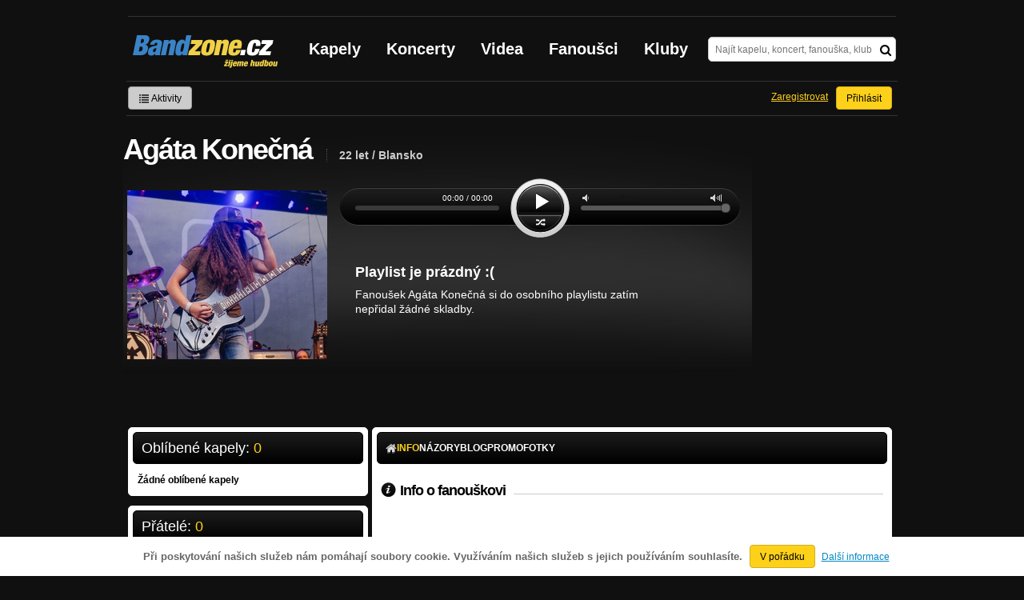

--- FILE ---
content_type: text/html; charset=utf-8
request_url: https://www.google.com/recaptcha/api2/aframe
body_size: -105
content:
<!DOCTYPE HTML><html><head><meta http-equiv="content-type" content="text/html; charset=UTF-8"></head><body><script nonce="6dm_ZZJAwZBtebYkAnIrig">/** Anti-fraud and anti-abuse applications only. See google.com/recaptcha */ try{var clients={'sodar':'https://pagead2.googlesyndication.com/pagead/sodar?'};window.addEventListener("message",function(a){try{if(a.source===window.parent){var b=JSON.parse(a.data);var c=clients[b['id']];if(c){var d=document.createElement('img');d.src=c+b['params']+'&rc='+(localStorage.getItem("rc::a")?sessionStorage.getItem("rc::b"):"");window.document.body.appendChild(d);sessionStorage.setItem("rc::e",parseInt(sessionStorage.getItem("rc::e")||0)+1);localStorage.setItem("rc::h",'1769033601817');}}}catch(b){}});window.parent.postMessage("_grecaptcha_ready", "*");}catch(b){}</script></body></html>

--- FILE ---
content_type: text/javascript; charset=UTF-8
request_url: https://www.gstatic.com/firebasejs/ui/6.1.0/firebase-ui-auth__cs.js
body_size: 77507
content:
/*! Terms: https://developers.google.com/terms */
(function(){/*

 Copyright The Closure Library Authors.
 SPDX-License-Identifier: Apache-2.0
*/
var l;function aa(a){var b=0;return function(){return b<a.length?{done:!1,value:a[b++]}:{done:!0}}}var ba="function"==typeof Object.defineProperties?Object.defineProperty:function(a,b,c){if(a==Array.prototype||a==Object.prototype)return a;a[b]=c.value;return a};
function ca(a){a=["object"==typeof globalThis&&globalThis,a,"object"==typeof window&&window,"object"==typeof self&&self,"object"==typeof global&&global];for(var b=0;b<a.length;++b){var c=a[b];if(c&&c.Math==Math)return c}throw Error("Cannot find global object");}var da=ca(this);function ea(a,b){if(b)a:{var c=da;a=a.split(".");for(var d=0;d<a.length-1;d++){var e=a[d];if(!(e in c))break a;c=c[e]}a=a[a.length-1];d=c[a];b=b(d);b!=d&&null!=b&&ba(c,a,{configurable:!0,writable:!0,value:b})}}
ea("Symbol",function(a){function b(f){if(this instanceof b)throw new TypeError("Symbol is not a constructor");return new c(d+(f||"")+"_"+e++,f)}function c(f,g){this.Pf=f;ba(this,"description",{configurable:!0,writable:!0,value:g})}if(a)return a;c.prototype.toString=function(){return this.Pf};var d="jscomp_symbol_"+(1E9*Math.random()>>>0)+"_",e=0;return b});
ea("Symbol.iterator",function(a){if(a)return a;a=Symbol("Symbol.iterator");for(var b="Array Int8Array Uint8Array Uint8ClampedArray Int16Array Uint16Array Int32Array Uint32Array Float32Array Float64Array".split(" "),c=0;c<b.length;c++){var d=da[b[c]];"function"===typeof d&&"function"!=typeof d.prototype[a]&&ba(d.prototype,a,{configurable:!0,writable:!0,value:function(){return fa(aa(this))}})}return a});function fa(a){a={next:a};a[Symbol.iterator]=function(){return this};return a}
function ha(a){var b="undefined"!=typeof Symbol&&Symbol.iterator&&a[Symbol.iterator];if(b)return b.call(a);if("number"==typeof a.length)return{next:aa(a)};throw Error(String(a)+" is not an iterable or ArrayLike");}var ja="function"==typeof Object.create?Object.create:function(a){function b(){}b.prototype=a;return new b},ka;
if("function"==typeof Object.setPrototypeOf)ka=Object.setPrototypeOf;else{var la;a:{var ma={a:!0},na={};try{na.__proto__=ma;la=na.a;break a}catch(a){}la=!1}ka=la?function(a,b){a.__proto__=b;if(a.__proto__!==b)throw new TypeError(a+" is not extensible");return a}:null}var pa=ka;
function p(a,b){a.prototype=ja(b.prototype);a.prototype.constructor=a;if(pa)pa(a,b);else for(var c in b)if("prototype"!=c)if(Object.defineProperties){var d=Object.getOwnPropertyDescriptor(b,c);d&&Object.defineProperty(a,c,d)}else a[c]=b[c];a.Y=b.prototype}function qa(){for(var a=Number(this),b=[],c=a;c<arguments.length;c++)b[c-a]=arguments[c];return b}function ra(a,b){return Object.prototype.hasOwnProperty.call(a,b)}
var sa="function"==typeof Object.assign?Object.assign:function(a,b){for(var c=1;c<arguments.length;c++){var d=arguments[c];if(d)for(var e in d)ra(d,e)&&(a[e]=d[e])}return a};ea("Object.assign",function(a){return a||sa});
ea("WeakMap",function(a){function b(k){this.ra=(h+=Math.random()+1).toString();if(k){k=ha(k);for(var n;!(n=k.next()).done;)n=n.value,this.set(n[0],n[1])}}function c(){}function d(k){var n=typeof k;return"object"===n&&null!==k||"function"===n}function e(k){if(!ra(k,g)){var n=new c;ba(k,g,{value:n})}}function f(k){var n=Object[k];n&&(Object[k]=function(m){if(m instanceof c)return m;Object.isExtensible(m)&&e(m);return n(m)})}if(function(){if(!a||!Object.seal)return!1;try{var k=Object.seal({}),n=Object.seal({}),
m=new a([[k,2],[n,3]]);if(2!=m.get(k)||3!=m.get(n))return!1;m.delete(k);m.set(n,4);return!m.has(k)&&4==m.get(n)}catch(q){return!1}}())return a;var g="$jscomp_hidden_"+Math.random();f("freeze");f("preventExtensions");f("seal");var h=0;b.prototype.set=function(k,n){if(!d(k))throw Error("Invalid WeakMap key");e(k);if(!ra(k,g))throw Error("WeakMap key fail: "+k);k[g][this.ra]=n;return this};b.prototype.get=function(k){return d(k)&&ra(k,g)?k[g][this.ra]:void 0};b.prototype.has=function(k){return d(k)&&
ra(k,g)&&ra(k[g],this.ra)};b.prototype.delete=function(k){return d(k)&&ra(k,g)&&ra(k[g],this.ra)?delete k[g][this.ra]:!1};return b});
ea("Map",function(a){function b(){var h={};return h.Wa=h.next=h.head=h}function c(h,k){var n=h[1];return fa(function(){if(n){for(;n.head!=h[1];)n=n.Wa;for(;n.next!=n.head;)return n=n.next,{done:!1,value:k(n)};n=null}return{done:!0,value:void 0}})}function d(h,k){var n=k&&typeof k;"object"==n||"function"==n?f.has(k)?n=f.get(k):(n=""+ ++g,f.set(k,n)):n="p_"+k;var m=h[0][n];if(m&&ra(h[0],n))for(h=0;h<m.length;h++){var q=m[h];if(k!==k&&q.key!==q.key||k===q.key)return{id:n,list:m,index:h,ia:q}}return{id:n,
list:m,index:-1,ia:void 0}}function e(h){this[0]={};this[1]=b();this.size=0;if(h){h=ha(h);for(var k;!(k=h.next()).done;)k=k.value,this.set(k[0],k[1])}}if(function(){if(!a||"function"!=typeof a||!a.prototype.entries||"function"!=typeof Object.seal)return!1;try{var h=Object.seal({x:4}),k=new a(ha([[h,"s"]]));if("s"!=k.get(h)||1!=k.size||k.get({x:4})||k.set({x:4},"t")!=k||2!=k.size)return!1;var n=k.entries(),m=n.next();if(m.done||m.value[0]!=h||"s"!=m.value[1])return!1;m=n.next();return m.done||4!=m.value[0].x||
"t"!=m.value[1]||!n.next().done?!1:!0}catch(q){return!1}}())return a;var f=new WeakMap;e.prototype.set=function(h,k){h=0===h?0:h;var n=d(this,h);n.list||(n.list=this[0][n.id]=[]);n.ia?n.ia.value=k:(n.ia={next:this[1],Wa:this[1].Wa,head:this[1],key:h,value:k},n.list.push(n.ia),this[1].Wa.next=n.ia,this[1].Wa=n.ia,this.size++);return this};e.prototype.delete=function(h){h=d(this,h);return h.ia&&h.list?(h.list.splice(h.index,1),h.list.length||delete this[0][h.id],h.ia.Wa.next=h.ia.next,h.ia.next.Wa=
h.ia.Wa,h.ia.head=null,this.size--,!0):!1};e.prototype.clear=function(){this[0]={};this[1]=this[1].Wa=b();this.size=0};e.prototype.has=function(h){return!!d(this,h).ia};e.prototype.get=function(h){return(h=d(this,h).ia)&&h.value};e.prototype.entries=function(){return c(this,function(h){return[h.key,h.value]})};e.prototype.keys=function(){return c(this,function(h){return h.key})};e.prototype.values=function(){return c(this,function(h){return h.value})};e.prototype.forEach=function(h,k){for(var n=this.entries(),
m;!(m=n.next()).done;)m=m.value,h.call(k,m[1],m[0],this)};e.prototype[Symbol.iterator]=e.prototype.entries;var g=0;return e});ea("Object.values",function(a){return a?a:function(b){var c=[],d;for(d in b)ra(b,d)&&c.push(b[d]);return c}});ea("Object.is",function(a){return a?a:function(b,c){return b===c?0!==b||1/b===1/c:b!==b&&c!==c}});
ea("Array.prototype.includes",function(a){return a?a:function(b,c){var d=this;d instanceof String&&(d=String(d));var e=d.length;c=c||0;for(0>c&&(c=Math.max(c+e,0));c<e;c++){var f=d[c];if(f===b||Object.is(f,b))return!0}return!1}});
ea("String.prototype.includes",function(a){return a?a:function(b,c){if(null==this)throw new TypeError("The 'this' value for String.prototype.includes must not be null or undefined");if(b instanceof RegExp)throw new TypeError("First argument to String.prototype.includes must not be a regular expression");return-1!==(this+"").indexOf(b,c||0)}});
function ta(a,b){a instanceof String&&(a+="");var c=0,d=!1,e={next:function(){if(!d&&c<a.length){var f=c++;return{value:b(f,a[f]),done:!1}}d=!0;return{done:!0,value:void 0}}};e[Symbol.iterator]=function(){return e};return e}ea("Array.prototype.entries",function(a){return a?a:function(){return ta(this,function(b,c){return[b,c]})}});
ea("Array.from",function(a){return a?a:function(b,c,d){c=null!=c?c:function(h){return h};var e=[],f="undefined"!=typeof Symbol&&Symbol.iterator&&b[Symbol.iterator];if("function"==typeof f){b=f.call(b);for(var g=0;!(f=b.next()).done;)e.push(c.call(d,f.value,g++))}else for(f=b.length,g=0;g<f;g++)e.push(c.call(d,b[g],g));return e}});ea("Array.prototype.keys",function(a){return a?a:function(){return ta(this,function(b){return b})}});
ea("Array.prototype.values",function(a){return a?a:function(){return ta(this,function(b,c){return c})}});var r=this||self;function ua(a){a.Oa=void 0;a.Ed=function(){return a.Oa?a.Oa:a.Oa=new a}}function va(a){var b=typeof a;return"object"!=b?b:a?Array.isArray(a)?"array":b:"null"}function wa(a){var b=va(a);return"array"==b||"object"==b&&"number"==typeof a.length}function t(a){var b=typeof a;return"object"==b&&null!=a||"function"==b}function xa(a,b,c){return a.call.apply(a.bind,arguments)}
function ya(a,b,c){if(!a)throw Error();if(2<arguments.length){var d=Array.prototype.slice.call(arguments,2);return function(){var e=Array.prototype.slice.call(arguments);Array.prototype.unshift.apply(e,d);return a.apply(b,e)}}return function(){return a.apply(b,arguments)}}function u(a,b,c){u=Function.prototype.bind&&-1!=Function.prototype.bind.toString().indexOf("native code")?xa:ya;return u.apply(null,arguments)}
function za(a,b){var c=Array.prototype.slice.call(arguments,1);return function(){var d=c.slice();d.push.apply(d,arguments);return a.apply(this,d)}}function v(a,b){a=a.split(".");var c=r;a[0]in c||"undefined"==typeof c.execScript||c.execScript("var "+a[0]);for(var d;a.length&&(d=a.shift());)a.length||void 0===b?c=c[d]&&c[d]!==Object.prototype[d]?c[d]:c[d]={}:c[d]=b}
function w(a,b){function c(){}c.prototype=b.prototype;a.Y=b.prototype;a.prototype=new c;a.prototype.constructor=a;a.li=function(d,e,f){for(var g=Array(arguments.length-2),h=2;h<arguments.length;h++)g[h-2]=arguments[h];return b.prototype[e].apply(d,g)}}function Aa(a){return a};function Ba(a,b){if(Error.captureStackTrace)Error.captureStackTrace(this,Ba);else{var c=Error().stack;c&&(this.stack=c)}a&&(this.message=String(a));void 0!==b&&(this.cause=b)}w(Ba,Error);Ba.prototype.name="CustomError";var Ca;function Da(a,b){a=a.split("%s");for(var c="",d=a.length-1,e=0;e<d;e++)c+=a[e]+(e<b.length?b[e]:"%s");Ba.call(this,c+a[d])}w(Da,Ba);Da.prototype.name="AssertionError";function Ea(a,b){throw new Da("Failure"+(a?": "+a:""),Array.prototype.slice.call(arguments,1));};function Fa(a){r.setTimeout(function(){throw a;},0)};function Ga(a){for(var b=[],c=0,d=0;d<a.length;d++){var e=a.charCodeAt(d);if(255<e)throw Error("go/unicode-to-byte-error");b[c++]=e}return b}function Ha(a){return Array.prototype.map.call(a,function(b){b=b.toString(16);return 1<b.length?b:"0"+b}).join("")};var Ia=String.prototype.trim?function(a){return a.trim()}:function(a){return/^[\s\xa0]*([\s\S]*?)[\s\xa0]*$/.exec(a)[1]};function Ja(a){if(!Ka.test(a))return a;-1!=a.indexOf("&")&&(a=a.replace(La,"&amp;"));-1!=a.indexOf("<")&&(a=a.replace(Ma,"&lt;"));-1!=a.indexOf(">")&&(a=a.replace(Na,"&gt;"));-1!=a.indexOf('"')&&(a=a.replace(Oa,"&quot;"));-1!=a.indexOf("'")&&(a=a.replace(Pa,"&#39;"));-1!=a.indexOf("\x00")&&(a=a.replace(Qa,"&#0;"));return a}
var La=/&/g,Ma=/</g,Na=/>/g,Oa=/"/g,Pa=/'/g,Qa=/\x00/g,Ka=/[\x00&<>"']/;var Ra,Sa;a:{for(var Ta=["CLOSURE_FLAGS"],Ua=r,Va=0;Va<Ta.length;Va++)if(Ua=Ua[Ta[Va]],null==Ua){Sa=null;break a}Sa=Ua}var Wa=Sa&&Sa[610401301];Ra=null!=Wa?Wa:!1;function Xa(){var a=r.navigator;return a&&(a=a.userAgent)?a:""}var Ya,$a=r.navigator;Ya=$a?$a.userAgentData||null:null;function ab(a){return Ra?Ya?Ya.brands.some(function(b){return(b=b.brand)&&-1!=b.indexOf(a)}):!1:!1}function x(a){return-1!=Xa().indexOf(a)};function bb(){return Ra?!!Ya&&0<Ya.brands.length:!1}function cb(){return bb()?!1:x("Opera")}function db(){return bb()?!1:x("Trident")||x("MSIE")}function eb(){return x("Safari")&&!(fb()||(bb()?0:x("Coast"))||cb()||(bb()?0:x("Edge"))||(bb()?ab("Microsoft Edge"):x("Edg/"))||(bb()?ab("Opera"):x("OPR"))||x("Firefox")||x("FxiOS")||x("Silk")||x("Android"))}function fb(){return bb()?ab("Chromium"):(x("Chrome")||x("CriOS"))&&!(bb()?0:x("Edge"))||x("Silk")}
function gb(){return x("Android")&&!(fb()||x("Firefox")||x("FxiOS")||cb()||x("Silk"))};var hb=Array.prototype.indexOf?function(a,b){return Array.prototype.indexOf.call(a,b,void 0)}:function(a,b){if("string"===typeof a)return"string"!==typeof b||1!=b.length?-1:a.indexOf(b,0);for(var c=0;c<a.length;c++)if(c in a&&a[c]===b)return c;return-1},ib=Array.prototype.forEach?function(a,b){Array.prototype.forEach.call(a,b,void 0)}:function(a,b){for(var c=a.length,d="string"===typeof a?a.split(""):a,e=0;e<c;e++)e in d&&b.call(void 0,d[e],e,a)};
function jb(a,b){for(var c="string"===typeof a?a.split(""):a,d=a.length-1;0<=d;--d)d in c&&b.call(void 0,c[d],d,a)}var kb=Array.prototype.some?function(a,b){return Array.prototype.some.call(a,b,void 0)}:function(a,b){for(var c=a.length,d="string"===typeof a?a.split(""):a,e=0;e<c;e++)if(e in d&&b.call(void 0,d[e],e,a))return!0;return!1};function lb(a,b){return 0<=hb(a,b)}function mb(a,b){b=hb(a,b);var c;(c=0<=b)&&nb(a,b);return c}
function nb(a,b){return 1==Array.prototype.splice.call(a,b,1).length}function ob(a,b){a:{for(var c=a.length,d="string"===typeof a?a.split(""):a,e=0;e<c;e++)if(e in d&&b.call(void 0,d[e],e,a)){b=e;break a}b=-1}0<=b&&nb(a,b)}function pb(a,b){var c=0;jb(a,function(d,e){b.call(void 0,d,e,a)&&nb(a,e)&&c++})}function qb(a){var b=a.length;if(0<b){for(var c=Array(b),d=0;d<b;d++)c[d]=a[d];return c}return[]};function rb(a){rb[" "](a);return a}rb[" "]=function(){};var sb=cb(),z=db(),tb=x("Edge"),ub=tb||z,vb=x("Gecko")&&!(-1!=Xa().toLowerCase().indexOf("webkit")&&!x("Edge"))&&!(x("Trident")||x("MSIE"))&&!x("Edge"),wb=-1!=Xa().toLowerCase().indexOf("webkit")&&!x("Edge"),xb=wb&&x("Mobile"),yb=Ra&&Ya&&Ya.platform?"macOS"===Ya.platform:x("Macintosh");function zb(){var a=r.document;return a?a.documentMode:void 0}var Ab;
a:{var Bb="",Cb=function(){var a=Xa();if(vb)return/rv:([^\);]+)(\)|;)/.exec(a);if(tb)return/Edge\/([\d\.]+)/.exec(a);if(z)return/\b(?:MSIE|rv)[: ]([^\);]+)(\)|;)/.exec(a);if(wb)return/WebKit\/(\S+)/.exec(a);if(sb)return/(?:Version)[ \/]?(\S+)/.exec(a)}();Cb&&(Bb=Cb?Cb[1]:"");if(z){var Db=zb();if(null!=Db&&Db>parseFloat(Bb)){Ab=String(Db);break a}}Ab=Bb}var Eb=Ab,Fb;if(r.document&&z){var Hb=zb();Fb=Hb?Hb:parseInt(Eb,10)||void 0}else Fb=void 0;var Ib=Fb;gb();fb();eb();var Jb="function"===typeof Symbol&&"symbol"===typeof Symbol()?Symbol("INTERNAL_ARRAY_STATE"):void 0,Kb=Object.getOwnPropertyDescriptor(Array.prototype,"ah");
Object.defineProperties(Array.prototype,{ah:{get:function(){function a(e,f){e&b&&c.push(f)}var b=Lb(this),c=[];a(1,"IS_REPEATED_FIELD");a(2,"IS_IMMUTABLE_ARRAY");a(4,"IS_API_FORMATTED");a(8,"ONLY_MUTABLE_VALUES");a(32,"MUTABLE_REFERENCES_ARE_OWNED");a(64,"CONSTRUCTED");a(128,"TRANSFERRED");a(256,"HAS_SPARSE_OBJECT");a(512,"HAS_MESSAGE_ID");var d=Mb(b);536870912!==d&&c.push("pivot: "+d);d=c.join(",");return Kb?Kb.get.call(this)+"|"+d:d},configurable:!0,enumerable:!1}});
var Lb=Jb?function(a){return a[Jb]|0}:function(a){return a.wi|0};function Mb(a){a=a>>10&1023;return 0===a?536870912:a};if("undefined"!==typeof Proxy){var Ob=Nb;new Proxy({},{getPrototypeOf:Ob,setPrototypeOf:Ob,isExtensible:Ob,preventExtensions:Ob,getOwnPropertyDescriptor:Ob,defineProperty:Ob,has:Ob,get:Ob,set:Ob,deleteProperty:Ob,apply:Ob,construct:Ob})}function Nb(){throw Error("this array or object is owned by JSPB and should not be reused, did you mean to copy it with copyJspbArray? See go/jspb-api-gotchas#construct_from_array");throw Error();};function Pb(){};function Qb(a,b,c){for(var d in a)b.call(c,a[d],d,a)}function Rb(a,b){for(var c in a)if(b.call(void 0,a[c],c,a))return!0;return!1}function Sb(a){var b={},c;for(c in a)b[c]=a[c];return b}var Tb="constructor hasOwnProperty isPrototypeOf propertyIsEnumerable toLocaleString toString valueOf".split(" ");function Ub(a,b){for(var c,d,e=1;e<arguments.length;e++){d=arguments[e];for(c in d)a[c]=d[c];for(var f=0;f<Tb.length;f++)c=Tb[f],Object.prototype.hasOwnProperty.call(d,c)&&(a[c]=d[c])}};var Vb;function Wb(){if(void 0===Vb){var a=null,b=r.trustedTypes;if(b&&b.createPolicy)try{a=b.createPolicy("goog#html",{createHTML:Aa,createScript:Aa,createScriptURL:Aa})}catch(c){r.console&&r.console.error(c.message)}Vb=a}return Vb};function Xb(a,b){this.je=a===Yb&&b||"";this.eg=Zb}Xb.prototype.Ta=!0;Xb.prototype.Na=function(){return this.je};Xb.prototype.toString=function(){return"Const{"+this.je+"}"};function $b(a){if(a instanceof Xb&&a.constructor===Xb&&a.eg===Zb)return a.je;Ea("expected object of type Const, got '"+a+"'");return"type_error:Const"}var Zb={},Yb={};function ac(a,b){if(b!==bc)throw Error("TrustedResourceUrl is not meant to be built directly");this.Zd=a}ac.prototype.toString=function(){return this.Zd+""};ac.prototype.Ta=!0;ac.prototype.Na=function(){return this.Zd.toString()};function cc(a){if(a instanceof ac&&a.constructor===ac)return a.Zd;Ea("expected object of type TrustedResourceUrl, got '"+a+"' of type "+va(a));return"type_error:TrustedResourceUrl"}function dc(){var a=$b(ec),b=Wb();a=b?b.createScriptURL(a):a;return new ac(a,bc)}var bc={};function A(a,b){if(b!==fc)throw Error("SafeUrl is not meant to be built directly");this.Yd=a}A.prototype.toString=function(){return this.Yd.toString()};A.prototype.Ta=!0;A.prototype.Na=function(){return this.Yd.toString()};function gc(a){if(a instanceof A&&a.constructor===A)return a.Yd;Ea("expected object of type SafeUrl, got '"+a+"' of type "+va(a));return"type_error:SafeUrl"}var hc=/^data:(.*);base64,[a-z0-9+\/]+=*$/i,ic=/^(?:(?:https?|mailto|ftp):|[^:/?#]*(?:[/?#]|$))/i;
function jc(a){if(a instanceof A)return a;a="object"==typeof a&&a.Ta?a.Na():String(a);ic.test(a)?a=new A(a,fc):(a=String(a).replace(/(%0A|%0D)/g,""),a=a.match(hc)?new A(a,fc):null);return a}var kc;try{new URL("s://g"),kc=!0}catch(a){kc=!1}var lc=kc;
function mc(a){if(a instanceof A)return a;a="object"==typeof a&&a.Ta?a.Na():String(a);a:{var b=a;if(lc){try{var c=new URL(b)}catch(d){b="https:";break a}b=c.protocol}else b:{c=document.createElement("a");try{c.href=b}catch(d){b=void 0;break b}b=c.protocol;b=":"===b||""===b?"https:":b}}"javascript:"===b&&(a="about:invalid#zClosurez");return new A(a,fc)}var fc={},nc=new A("about:invalid#zClosurez",fc);new A("about:blank",fc);var oc={};function pc(a,b){if(b!==oc)throw Error("SafeStyle is not meant to be built directly");this.Xd=a;this.Ta=!0}pc.prototype.Na=function(){return this.Xd};pc.prototype.toString=function(){return this.Xd.toString()};function qc(a){if(a instanceof pc&&a.constructor===pc)return a.Xd;Ea("expected object of type SafeStyle, got '"+a+"' of type "+va(a));return"type_error:SafeStyle"}new pc("",oc);var rc={};function sc(a,b){if(b!==rc)throw Error("SafeStyleSheet is not meant to be built directly");this.Wd=a;this.Ta=!0}sc.prototype.toString=function(){return this.Wd.toString()};sc.prototype.Na=function(){return this.Wd};function tc(a){if(a instanceof sc&&a.constructor===sc)return a.Wd;Ea("expected object of type SafeStyleSheet, got '"+a+"' of type "+va(a));return"type_error:SafeStyleSheet"}new sc("",rc);var uc={};function vc(a,b){if(b!==uc)throw Error("SafeHtml is not meant to be built directly");this.Vd=a;this.Ta=!0}vc.prototype.Na=function(){return this.Vd.toString()};vc.prototype.toString=function(){return this.Vd.toString()};function wc(a){if(a instanceof vc&&a.constructor===vc)return a.Vd;Ea("expected object of type SafeHtml, got '"+a+"' of type "+va(a));return"type_error:SafeHtml"}function xc(a){return a instanceof vc?a:yc(Ja("object"==typeof a&&a.Ta?a.Na():String(a)))}
function yc(a){var b=Wb();a=b?b.createHTML(a):a;return new vc(a,uc)}var zc=new vc(r.trustedTypes&&r.trustedTypes.emptyHTML||"",uc);var Ac=function(a){var b=!1,c;return function(){b||(c=a(),b=!0);return c}}(function(){if("undefined"===typeof document)return!1;var a=document.createElement("div"),b=document.createElement("div");b.appendChild(document.createElement("div"));a.appendChild(b);if(!a.firstChild)return!1;b=a.firstChild.firstChild;a.innerHTML=wc(zc);return!b.parentElement});
function Bc(a,b){a:{var c=(a.ownerDocument&&a.ownerDocument.defaultView||r).document;if(c.querySelector&&(c=c.querySelector("script[nonce]"))&&(c=c.nonce||c.getAttribute("nonce"))&&Cc.test(c))break a;c=""}c&&a.setAttribute("nonce",c);a.src=cc(b)}
function Dc(a,b){a:{try{var c=a&&a.ownerDocument,d=c&&(c.defaultView||c.parentWindow);d=d||r;if(d.Element&&d.Location){var e=d;break a}}catch(g){}e=null}if(e&&(!a||!(a instanceof e.Location)&&a instanceof e.Element)){if(t(a))try{var f=a.constructor.displayName||a.constructor.name||Object.prototype.toString.call(a)}catch(g){f="<object could not be stringified>"}else f=void 0===a?"undefined":null===a?"null":typeof a;Ea("Argument is not a Location (or a non-Element mock); got: %s",f)}b=b instanceof A?
b:mc(b);a.assign(gc(b))}function Ec(a,b,c,d){a=a instanceof A?a:mc(a);b=b||r;c=c instanceof Xb?$b(c):c||"";return void 0!==d?b.open(gc(a),c,d):b.open(gc(a),c)}var Cc=/^[\w+/_-]+[=]{0,2}$/;function Fc(a){return a=Ja(a)};function Gc(a){if(a.Sa&&"function"==typeof a.Sa)return a.Sa();if("undefined"!==typeof Map&&a instanceof Map||"undefined"!==typeof Set&&a instanceof Set)return Array.from(a.values());if("string"===typeof a)return a.split("");if(wa(a)){for(var b=[],c=a.length,d=0;d<c;d++)b.push(a[d]);return b}b=[];c=0;for(d in a)b[c++]=a[d];return b}
function Hc(a){if(a.Vb&&"function"==typeof a.Vb)return a.Vb();if(!a.Sa||"function"!=typeof a.Sa){if("undefined"!==typeof Map&&a instanceof Map)return Array.from(a.keys());if(!("undefined"!==typeof Set&&a instanceof Set)){if(wa(a)||"string"===typeof a){var b=[];a=a.length;for(var c=0;c<a;c++)b.push(c);return b}b=[];c=0;for(var d in a)b[c++]=d;return b}}}
function Ic(a,b,c){if(a.forEach&&"function"==typeof a.forEach)a.forEach(b,c);else if(wa(a)||"string"===typeof a)Array.prototype.forEach.call(a,b,c);else for(var d=Hc(a),e=Gc(a),f=e.length,g=0;g<f;g++)b.call(c,e[g],d&&d[g],a)};var Jc=RegExp("^(?:([^:/?#.]+):)?(?://(?:([^\\\\/?#]*)@)?([^\\\\/?#]*?)(?::([0-9]+))?(?=[\\\\/?#]|$))?([^?#]+)?(?:\\?([^#]*))?(?:#([\\s\\S]*))?$");function Kc(a,b){if(a){a=a.split("&");for(var c=0;c<a.length;c++){var d=a[c].indexOf("="),e=null;if(0<=d){var f=a[c].substring(0,d);e=a[c].substring(d+1)}else f=a[c];b(f,e?decodeURIComponent(e.replace(/\+/g," ")):"")}}}
function Lc(a,b,c,d){for(var e=c.length;0<=(b=a.indexOf(c,b))&&b<d;){var f=a.charCodeAt(b-1);if(38==f||63==f)if(f=a.charCodeAt(b+e),!f||61==f||38==f||35==f)return b;b+=e+1}return-1}var Mc=/#|$/;function Nc(a,b){var c=a.search(Mc),d=Lc(a,0,b,c);if(0>d)return null;var e=a.indexOf("&",d);if(0>e||e>c)e=c;d+=b.length+1;return decodeURIComponent(a.slice(d,-1!==e?e:0).replace(/\+/g," "))}var Oc=/[?&]($|#)/;function Pc(a){this.wa=this.tb=this.hb="";this.Ib=null;this.lb=this.sa="";this.ya=this.Zg=!1;if(a instanceof Pc){this.ya=a.ya;Qc(this,a.hb);var b=a.tb;Rc(this);this.tb=b;b=a.wa;Rc(this);this.wa=b;Sc(this,a.Ib);b=a.sa;Rc(this);this.sa=b;Tc(this,a.W.clone());a=a.lb;Rc(this);this.lb=a}else a&&(b=String(a).match(Jc))?(this.ya=!1,Qc(this,b[1]||"",!0),a=b[2]||"",Rc(this),this.tb=Uc(a),a=b[3]||"",Rc(this),this.wa=Uc(a,!0),Sc(this,b[4]),a=b[5]||"",Rc(this),this.sa=Uc(a,!0),Tc(this,b[6]||"",!0),a=b[7]||"",
Rc(this),this.lb=Uc(a)):(this.ya=!1,this.W=new Vc(null,this.ya))}l=Pc.prototype;
l.toString=function(){var a=[],b=this.hb;b&&a.push(Wc(b,Xc,!0),":");var c=this.wa;if(c||"file"==b)a.push("//"),(b=this.tb)&&a.push(Wc(b,Xc,!0),"@"),a.push(encodeURIComponent(String(c)).replace(/%25([0-9a-fA-F]{2})/g,"%$1")),c=this.Ib,null!=c&&a.push(":",String(c));if(c=this.sa)this.wa&&"/"!=c.charAt(0)&&a.push("/"),a.push(Wc(c,"/"==c.charAt(0)?Yc:Zc,!0));(c=this.W.toString())&&a.push("?",c);(c=this.lb)&&a.push("#",Wc(c,$c));return a.join("")};
l.resolve=function(a){var b=this.clone(),c=!!a.hb;c?Qc(b,a.hb):c=!!a.tb;if(c){var d=a.tb;Rc(b);b.tb=d}else c=!!a.wa;c?(d=a.wa,Rc(b),b.wa=d):c=null!=a.Ib;d=a.sa;if(c)Sc(b,a.Ib);else if(c=!!a.sa){if("/"!=d.charAt(0))if(this.wa&&!this.sa)d="/"+d;else{var e=b.sa.lastIndexOf("/");-1!=e&&(d=b.sa.slice(0,e+1)+d)}e=d;if(".."==e||"."==e)d="";else if(-1!=e.indexOf("./")||-1!=e.indexOf("/.")){d=0==e.lastIndexOf("/",0);e=e.split("/");for(var f=[],g=0;g<e.length;){var h=e[g++];"."==h?d&&g==e.length&&f.push(""):
".."==h?((1<f.length||1==f.length&&""!=f[0])&&f.pop(),d&&g==e.length&&f.push("")):(f.push(h),d=!0)}d=f.join("/")}else d=e}c?(Rc(b),b.sa=d):c=""!==a.W.toString();c?Tc(b,a.W.clone()):c=!!a.lb;c&&(a=a.lb,Rc(b),b.lb=a);return b};l.clone=function(){return new Pc(this)};function Qc(a,b,c){Rc(a);a.hb=c?Uc(b,!0):b;a.hb&&(a.hb=a.hb.replace(/:$/,""))}function Sc(a,b){Rc(a);if(b){b=Number(b);if(isNaN(b)||0>b)throw Error("Bad port number "+b);a.Ib=b}else a.Ib=null}
function Tc(a,b,c){Rc(a);b instanceof Vc?(a.W=b,a.W.ee(a.ya)):(c||(b=Wc(b,ad)),a.W=new Vc(b,a.ya))}l.getQuery=function(){return this.W.toString()};function bd(a,b,c){Rc(a);a.W.set(b,c)}l.removeParameter=function(a){Rc(this);this.W.remove(a);return this};function Rc(a){if(a.Zg)throw Error("Tried to modify a read-only Uri");}l.ee=function(a){this.ya=a;this.W&&this.W.ee(a)};function cd(a){return a instanceof Pc?a.clone():new Pc(a)}
function Uc(a,b){return a?b?decodeURI(a.replace(/%25/g,"%2525")):decodeURIComponent(a):""}function Wc(a,b,c){return"string"===typeof a?(a=encodeURI(a).replace(b,dd),c&&(a=a.replace(/%25([0-9a-fA-F]{2})/g,"%$1")),a):null}function dd(a){a=a.charCodeAt(0);return"%"+(a>>4&15).toString(16)+(a&15).toString(16)}var Xc=/[#\/\?@]/g,Zc=/[#\?:]/g,Yc=/[#\?]/g,ad=/[#\?@]/g,$c=/#/g;function Vc(a,b){this.ea=this.R=null;this.qa=a||null;this.ya=!!b}
function ed(a){a.R||(a.R=new Map,a.ea=0,a.qa&&Kc(a.qa,function(b,c){a.add(decodeURIComponent(b.replace(/\+/g," ")),c)}))}l=Vc.prototype;l.add=function(a,b){ed(this);this.qa=null;a=fd(this,a);var c=this.R.get(a);c||this.R.set(a,c=[]);c.push(b);this.ea+=1;return this};l.remove=function(a){ed(this);a=fd(this,a);return this.R.has(a)?(this.qa=null,this.ea-=this.R.get(a).length,this.R.delete(a)):!1};l.clear=function(){this.R=this.qa=null;this.ea=0};l.dc=function(){ed(this);return 0==this.ea};
l.Sb=function(a){ed(this);a=fd(this,a);return this.R.has(a)};l.forEach=function(a,b){ed(this);this.R.forEach(function(c,d){c.forEach(function(e){a.call(b,e,d,this)},this)},this)};l.Vb=function(){ed(this);for(var a=Array.from(this.R.values()),b=Array.from(this.R.keys()),c=[],d=0;d<b.length;d++)for(var e=a[d],f=0;f<e.length;f++)c.push(b[d]);return c};
l.Sa=function(a){ed(this);var b=[];if("string"===typeof a)this.Sb(a)&&(b=b.concat(this.R.get(fd(this,a))));else{a=Array.from(this.R.values());for(var c=0;c<a.length;c++)b=b.concat(a[c])}return b};l.set=function(a,b){ed(this);this.qa=null;a=fd(this,a);this.Sb(a)&&(this.ea-=this.R.get(a).length);this.R.set(a,[b]);this.ea+=1;return this};l.get=function(a,b){if(!a)return b;a=this.Sa(a);return 0<a.length?String(a[0]):b};
l.toString=function(){if(this.qa)return this.qa;if(!this.R)return"";for(var a=[],b=Array.from(this.R.keys()),c=0;c<b.length;c++){var d=b[c],e=encodeURIComponent(String(d));d=this.Sa(d);for(var f=0;f<d.length;f++){var g=e;""!==d[f]&&(g+="="+encodeURIComponent(String(d[f])));a.push(g)}}return this.qa=a.join("&")};l.clone=function(){var a=new Vc;a.qa=this.qa;this.R&&(a.R=new Map(this.R),a.ea=this.ea);return a};function fd(a,b){b=String(b);a.ya&&(b=b.toLowerCase());return b}
l.ee=function(a){a&&!this.ya&&(ed(this),this.qa=null,this.R.forEach(function(b,c){var d=c.toLowerCase();c!=d&&(this.remove(c),this.remove(d),0<b.length&&(this.qa=null,this.R.set(fd(this,d),qb(b)),this.ea+=b.length))},this));this.ya=a};l.extend=function(a){for(var b=0;b<arguments.length;b++)Ic(arguments[b],function(c,d){this.add(d,c)},this)};var gd=Object.freeze||function(a){return a};function hd(a,b){this.name=a;this.value=b}hd.prototype.toString=function(){return this.name};var id=new hd("OFF",Infinity),jd=new hd("SEVERE",1E3),kd=new hd("WARNING",900),ld=new hd("CONFIG",700);function md(){this.Ac=0;this.clear()}var nd;md.prototype.clear=function(){this.Be=Array(this.Ac);this.Ie=-1;this.af=!1};function od(a,b,c){this.Fc=void 0;this.reset(a||id,b,c,void 0,void 0)}od.prototype.reset=function(a,b,c,d){this.Bf=d||Date.now();this.ef=a;this.ih=b;this.gf=c;this.Fc=void 0};
function pd(a,b){this.level=null;this.We=[];this.parent=(void 0===b?null:b)||null;this.children=[];this.Rd={getName:function(){return a}}}function qd(a){if(a.level)return a.level;if(a.parent)return qd(a.parent);Ea("Root logger has no level set.");return id}function rd(a,b){for(;a;)a.We.forEach(function(c){c(b)}),a=a.parent}function sd(){this.entries={};var a=new pd("");a.level=ld;this.entries[""]=a}var td;
function ud(a,b){var c=a.entries[b];if(c)return c;c=ud(a,b.slice(0,Math.max(b.lastIndexOf("."),0)));var d=new pd(b,c);a.entries[b]=d;c.children.push(d);return d}function vd(){td||(td=new sd);return td}
function wd(a,b,c,d){var e;if(e=a)if(e=a&&b){e=b.value;var f=a?qd(ud(vd(),a.getName())):id;e=e>=f.value}if(e){b=b||id;e=ud(vd(),a.getName());"function"===typeof c&&(c=c());nd||(nd=new md);f=nd;a=a.getName();if(0<f.Ac){var g=(f.Ie+1)%f.Ac;f.Ie=g;f.af?(f=f.Be[g],f.reset(b,c,a),a=f):(f.af=g==f.Ac-1,a=f.Be[g]=new od(b,c,a))}else a=new od(b,c,a);a.Fc=d;rd(e,a)}}function xd(a,b){var c=yd;c&&wd(c,jd,a,b)};/*

 SPDX-License-Identifier: Apache-2.0
*/
var zd=[];function Ad(a){var b=ud(vd(),"safevalues").Rd;b&&wd(b,kd,"A URL with content '"+a+"' was sanitized away.")}-1===zd.indexOf(Ad)&&zd.push(Ad);var Bd={zi:!0},Cd={Bi:!0},Dd={Ai:!0},Ed={yi:!0};function Fd(){throw Error("Do not instantiate directly");}Fd.prototype.Cc=null;Fd.prototype.toString=function(){return this.content};Fd.prototype.Ef=function(){if(this.xd!==Bd)throw Error("Sanitized content was not of kind HTML.");return yc(this.toString())};function Gd(){Fd.call(this)}w(Gd,Fd);Gd.prototype.xd=Bd;function Hd(){Fd.call(this)}w(Hd,Fd);Hd.prototype.xd=Cd;Hd.prototype.Cc=1;function Id(a,b){return null!=a&&a.xd===b};function Jd(a){if(null!=a)switch(a.Cc){case 1:return 1;case -1:return-1;case 0:return 0}return null}function B(a){return Id(a,Bd)?a:a instanceof vc?C(wc(a).toString()):a instanceof vc?C(wc(a).toString()):C(String(String(a)).replace(Kd,Ld),Jd(a))}
var C=function(a){function b(c){this.content=c}b.prototype=a.prototype;return function(c,d){c=new b(String(c));void 0!==d&&(c.Cc=d);return c}}(Gd),Md=function(a){function b(c){this.content=c}b.prototype=a.prototype;return function(c){return new b(String(c))}}(Hd),D={};function Nd(a){if(null==a)throw Error("unexpected null value");return a}function Od(a){return a instanceof Fd?!!a.content:!!a}
var Pd=function(a){function b(c){this.content=c}b.prototype=a.prototype;return function(c,d){c=String(c);if(!c)return"";c=new b(c);void 0!==d&&(c.Cc=d);return c}}(Gd);function Qd(a){return a.replace(/<\//g,"<\\/").replace(/\]\]>/g,"]]\\>")}function Rd(a){if(Id(a,Bd)){var b=String;a=String(a.content).replace(Sd,"").replace(Td,"&lt;");b=b(a).replace(Ud,Ld)}else b=String(a).replace(Kd,Ld);return b}
function Vd(a){Id(a,Cd)||Id(a,Dd)?a=Wd(a):a instanceof A?a=Wd(gc(a)):a instanceof A?a=Wd(gc(a)):a instanceof ac?a=Wd(cc(a).toString()):a instanceof ac?a=Wd(cc(a).toString()):(a=String(a),Xd.test(a)?a=a.replace(Yd,Zd):(Ea("Bad value `%s` for |filterNormalizeUri",[a]),a="about:invalid#zSoyz"));return a}
function $d(a){Id(a,Cd)||Id(a,Dd)?a=Wd(a):a instanceof A?a=Wd(gc(a)):a instanceof A?a=Wd(gc(a)):a instanceof ac?a=Wd(cc(a).toString()):a instanceof ac?a=Wd(cc(a).toString()):(a=String(a),ae.test(a)?a=a.replace(Yd,Zd):(Ea("Bad value `%s` for |filterNormalizeMediaUri",[a]),a="about:invalid#zSoyz"));return a}
function be(a){Id(a,Ed)?a=Qd(a.content):null==a?a="":a instanceof pc?a=Qd(qc(a)):a instanceof pc?a=Qd(qc(a)):a instanceof sc?a=Qd(tc(a)):a instanceof sc?a=Qd(tc(a)):(a=String(a),ce.test(a)||(Ea("Bad value `%s` for |filterCssValue",[a]),a="zSoyz"));return a}
function E(a,b,c,d){a||(a=c instanceof Function?c.displayName||c.name||"unknown type name":c instanceof Object?c.constructor.displayName||c.constructor.name||Object.prototype.toString.call(c):null===c?"null":typeof c,Ea("expected @param "+b+" of type "+d+", but got "+a+"."),Ea("parameter type error. Enable DEBUG to see details."));return c}
var de={"\x00":"&#0;","\t":"&#9;","\n":"&#10;","\v":"&#11;","\f":"&#12;","\r":"&#13;"," ":"&#32;",'"':"&quot;","&":"&amp;","'":"&#39;","-":"&#45;","/":"&#47;","<":"&lt;","=":"&#61;",">":"&gt;","`":"&#96;","\u0085":"&#133;","\u00a0":"&#160;","\u2028":"&#8232;","\u2029":"&#8233;"};function Ld(a){return de[a]}
var ee={"\x00":"%00","\u0001":"%01","\u0002":"%02","\u0003":"%03","\u0004":"%04","\u0005":"%05","\u0006":"%06","\u0007":"%07","\b":"%08","\t":"%09","\n":"%0A","\v":"%0B","\f":"%0C","\r":"%0D","\u000e":"%0E","\u000f":"%0F","\u0010":"%10","\u0011":"%11","\u0012":"%12","\u0013":"%13","\u0014":"%14","\u0015":"%15","\u0016":"%16","\u0017":"%17","\u0018":"%18","\u0019":"%19","\u001a":"%1A","\u001b":"%1B","\u001c":"%1C","\u001d":"%1D","\u001e":"%1E","\u001f":"%1F"," ":"%20",'"':"%22","'":"%27","(":"%28",
")":"%29","<":"%3C",">":"%3E","\\":"%5C","{":"%7B","}":"%7D","\u007f":"%7F","\u0085":"%C2%85","\u00a0":"%C2%A0","\u2028":"%E2%80%A8","\u2029":"%E2%80%A9","\uff01":"%EF%BC%81","\uff03":"%EF%BC%83","\uff04":"%EF%BC%84","\uff06":"%EF%BC%86","\uff07":"%EF%BC%87","\uff08":"%EF%BC%88","\uff09":"%EF%BC%89","\uff0a":"%EF%BC%8A","\uff0b":"%EF%BC%8B","\uff0c":"%EF%BC%8C","\uff0f":"%EF%BC%8F","\uff1a":"%EF%BC%9A","\uff1b":"%EF%BC%9B","\uff1d":"%EF%BC%9D","\uff1f":"%EF%BC%9F","\uff20":"%EF%BC%A0","\uff3b":"%EF%BC%BB",
"\uff3d":"%EF%BC%BD"};function Zd(a){return ee[a]}
var Kd=/[\x00\x22\x26\x27\x3c\x3e]/g,Ud=/[\x00\x22\x27\x3c\x3e]/g,Yd=/[\x00- \x22\x27-\x29\x3c\x3e\\\x7b\x7d\x7f\x85\xa0\u2028\u2029\uff01\uff03\uff04\uff06-\uff0c\uff0f\uff1a\uff1b\uff1d\uff1f\uff20\uff3b\uff3d]/g,ce=/^(?!-*(?:expression|(?:moz-)?binding))(?:(?:[.#]?-?(?:[_a-z0-9-]+)(?:-[_a-z0-9-]+)*-?|(?:calc|cubic-bezier|drop-shadow|hsl|hsla|hue-rotate|invert|linear-gradient|max|min|rgb|rgba|rotate|rotateZ|translate|translate3d|translateX|translateY)\((?:[-\u0020\t,+.!#%_0-9a-zA-Z]|(?:calc|cubic-bezier|drop-shadow|hsl|hsla|hue-rotate|invert|linear-gradient|max|min|rgb|rgba|rotate|rotateZ|translate|translate3d|translateX|translateY)\([-\u0020\t,+.!#%_0-9a-zA-Z]+\))+\)|[-+]?(?:[0-9]+(?:\.[0-9]*)?|\.[0-9]+)(?:e-?[0-9]+)?(?:[a-z]{1,4}|%)?|!important)(?:\s*[,\u0020]\s*|$))*$/i,Xd=
/^(?!javascript:)(?:[a-z0-9+.-]+:|[^&:\/?#]*(?:[\/?#]|$))/i,ae=/^[^&:\/?#]*(?:[\/?#]|$)|^https?:|^ftp:|^data:image\/[a-z0-9+]+;base64,[a-z0-9+\/]+=*$|^blob:/i;function Wd(a){return String(a).replace(Yd,Zd)}var Sd=/<(?:!|\/?([a-zA-Z][a-zA-Z0-9:\-]*))(?:[^>'"]|"[^"]*"|'[^']*')*>/g,Td=/</g;function fe(a){this.pa=void 0;this.Z={};if(a){var b=Hc(a);a=Gc(a);for(var c=0;c<b.length;c++)this.set(b[c],a[c])}}l=fe.prototype;l.set=function(a,b){ge(this,a,b,!1)};l.add=function(a,b){ge(this,a,b,!0)};function ge(a,b,c,d){for(var e=0;e<b.length;e++){var f=b.charAt(e);a.Z[f]||(a.Z[f]=new fe);a=a.Z[f]}if(d&&void 0!==a.pa)throw Error('The collection already contains the key "'+b+'"');a.pa=c}
l.get=function(a){a:{for(var b=this,c=0;c<a.length;c++)if(b=b.Z[a.charAt(c)],!b){a=void 0;break a}a=b}return a?a.pa:void 0};l.Sa=function(){var a=[];he(this,a);return a};function he(a,b){void 0!==a.pa&&b.push(a.pa);for(var c in a.Z)he(a.Z[c],b)}l.Vb=function(a){var b=[];if(a){for(var c=this,d=0;d<a.length;d++){var e=a.charAt(d);if(!c.Z[e])return[];c=c.Z[e]}ie(c,a,b)}else ie(this,"",b);return b};function ie(a,b,c){void 0!==a.pa&&c.push(b);for(var d in a.Z)ie(a.Z[d],b+d,c)}
l.Sb=function(a){return void 0!==this.get(a)};l.clear=function(){this.Z={};this.pa=void 0};l.remove=function(a){for(var b=this,c=[],d=0;d<a.length;d++){var e=a.charAt(d);if(!b.Z[e])throw Error('The collection does not have the key "'+a+'"');c.push([b,e]);b=b.Z[e]}a=b.pa;for(delete b.pa;0<c.length;)if(e=c.pop(),b=e[0],e=e[1],b.Z[e].dc())delete b.Z[e];else break;return a};l.clone=function(){return new fe(this)};l.dc=function(){var a;if(a=void 0===this.pa)a:{for(var b in this.Z){a=!1;break a}a=!0}return a};function je(a){this.Ra=a;this.ke=new fe;for(a=0;a<this.Ra.length;a++){var b=this.ke.get("+"+this.Ra[a].g);b?b.push(this.Ra[a]):this.ke.add("+"+this.Ra[a].g,[this.Ra[a]])}}je.prototype.search=function(a){var b=this.ke,c={},d=0;void 0!==b.pa&&(c[d]=b.pa);for(;d<a.length;d++){var e=a.charAt(d);if(!(e in b.Z))break;b=b.Z[e];void 0!==b.pa&&(c[d]=b.pa)}for(var f in c)if(c.hasOwnProperty(f))return c[f];return[]};function ke(a){for(var b=0;b<le.length;b++)if(le[b].h===a)return le[b];return null}
function me(a){a=a.toUpperCase();for(var b=[],c=0;c<le.length;c++)le[c].i===a&&b.push(le[c]);return b}function ne(a){if(0<a.length&&"+"==a.charAt(0)){a=a.substring(1);for(var b=[],c=0;c<le.length;c++)le[c].g==a&&b.push(le[c]);a=b}else a=me(a);return a}function oe(a){a.sort(function(b,c){return b.name.localeCompare(c.name,"cs")})}
var le=[{name:"Afgh\u00e1nist\u00e1n",h:"93-AF-0",g:"93",i:"AF"},{name:"Alandy",h:"358-AX-0",g:"358",i:"AX"},{name:"Alb\u00e1nie",h:"355-AL-0",g:"355",i:"AL"},{name:"Al\u017e\u00edrsko",h:"213-DZ-0",g:"213",i:"DZ"},{name:"Americk\u00e1 Samoa",h:"1-AS-0",g:"1",i:"AS"},{name:"Andora",h:"376-AD-0",g:"376",i:"AD"},{name:"Angola",h:"244-AO-0",g:"244",i:"AO"},{name:"Anguilla",h:"1-AI-0",g:"1",i:"AI"},{name:"Antigua a Barbuda",h:"1-AG-0",g:"1",i:"AG"},{name:"Argentina",h:"54-AR-0",g:"54",i:"AR"},{name:"Arm\u00e9nie",
h:"374-AM-0",g:"374",i:"AM"},{name:"Aruba",h:"297-AW-0",g:"297",i:"AW"},{name:"Ascension",h:"247-AC-0",g:"247",i:"AC"},{name:"Austr\u00e1lie",h:"61-AU-0",g:"61",i:"AU"},{name:"Rakousko",h:"43-AT-0",g:"43",i:"AT"},{name:"\u00c1zerb\u00e1jd\u017e\u00e1n",h:"994-AZ-0",g:"994",i:"AZ"},{name:"Bahamy",h:"1-BS-0",g:"1",i:"BS"},{name:"Bahrajn",h:"973-BH-0",g:"973",i:"BH"},{name:"Banglad\u00e9\u0161",h:"880-BD-0",g:"880",i:"BD"},{name:"Barbados",h:"1-BB-0",g:"1",i:"BB"},{name:"B\u011blorusko",h:"375-BY-0",
g:"375",i:"BY"},{name:"Belgie",h:"32-BE-0",g:"32",i:"BE"},{name:"Belize",h:"501-BZ-0",g:"501",i:"BZ"},{name:"Benin",h:"229-BJ-0",g:"229",i:"BJ"},{name:"Bermudy",h:"1-BM-0",g:"1",i:"BM"},{name:"Bh\u00fat\u00e1n",h:"975-BT-0",g:"975",i:"BT"},{name:"Bol\u00edvie",h:"591-BO-0",g:"591",i:"BO"},{name:"Bosna a Hercegovina",h:"387-BA-0",g:"387",i:"BA"},{name:"Botswana",h:"267-BW-0",g:"267",i:"BW"},{name:"Braz\u00edlie",h:"55-BR-0",g:"55",i:"BR"},{name:"Britsk\u00e9 indickooce\u00e1nsk\u00e9 \u00fazem\u00ed",
h:"246-IO-0",g:"246",i:"IO"},{name:"Britsk\u00e9 Panensk\u00e9 ostrovy",h:"1-VG-0",g:"1",i:"VG"},{name:"Brunej",h:"673-BN-0",g:"673",i:"BN"},{name:"Bulharsko",h:"359-BG-0",g:"359",i:"BG"},{name:"Burkina Faso",h:"226-BF-0",g:"226",i:"BF"},{name:"Burundi",h:"257-BI-0",g:"257",i:"BI"},{name:"Kambod\u017ea",h:"855-KH-0",g:"855",i:"KH"},{name:"Kamerun",h:"237-CM-0",g:"237",i:"CM"},{name:"Kanada",h:"1-CA-0",g:"1",i:"CA"},{name:"Kapverdy",h:"238-CV-0",g:"238",i:"CV"},{name:"Karibsk\u00e9 Nizozemsko",h:"599-BQ-0",
g:"599",i:"BQ"},{name:"Kajmansk\u00e9 ostrovy",h:"1-KY-0",g:"1",i:"KY"},{name:"St\u0159edoafrick\u00e1 republika",h:"236-CF-0",g:"236",i:"CF"},{name:"\u010cad",h:"235-TD-0",g:"235",i:"TD"},{name:"Chile",h:"56-CL-0",g:"56",i:"CL"},{name:"\u010c\u00edna",h:"86-CN-0",g:"86",i:"CN"},{name:"V\u00e1no\u010dn\u00ed ostrov",h:"61-CX-0",g:"61",i:"CX"},{name:"Kokosov\u00e9 ostrovy",h:"61-CC-0",g:"61",i:"CC"},{name:"Kolumbie",h:"57-CO-0",g:"57",i:"CO"},{name:"Komory",h:"269-KM-0",g:"269",i:"KM"},{name:"Demokratick\u00e1 republika Kongo",
h:"243-CD-0",g:"243",i:"CD"},{name:"Kon\u017esk\u00e1 republika",h:"242-CG-0",g:"242",i:"CG"},{name:"Cookovy ostrovy",h:"682-CK-0",g:"682",i:"CK"},{name:"Kostarika",h:"506-CR-0",g:"506",i:"CR"},{name:"Pob\u0159e\u017e\u00ed slonoviny",h:"225-CI-0",g:"225",i:"CI"},{name:"Chorvatsko",h:"385-HR-0",g:"385",i:"HR"},{name:"Kuba",h:"53-CU-0",g:"53",i:"CU"},{name:"Cura\u00e7ao",h:"599-CW-0",g:"599",i:"CW"},{name:"Kypr",h:"357-CY-0",g:"357",i:"CY"},{name:"\u010cesko",h:"420-CZ-0",g:"420",i:"CZ"},{name:"D\u00e1nsko",
h:"45-DK-0",g:"45",i:"DK"},{name:"D\u017eibutsko",h:"253-DJ-0",g:"253",i:"DJ"},{name:"Dominika",h:"1-DM-0",g:"1",i:"DM"},{name:"Dominik\u00e1nsk\u00e1 republika",h:"1-DO-0",g:"1",i:"DO"},{name:"V\u00fdchodn\u00ed Timor",h:"670-TL-0",g:"670",i:"TL"},{name:"Ekv\u00e1dor",h:"593-EC-0",g:"593",i:"EC"},{name:"Egypt",h:"20-EG-0",g:"20",i:"EG"},{name:"Salvador",h:"503-SV-0",g:"503",i:"SV"},{name:"Rovn\u00edkov\u00e1 Guinea",h:"240-GQ-0",g:"240",i:"GQ"},{name:"Eritrea",h:"291-ER-0",g:"291",i:"ER"},{name:"Estonsko",
h:"372-EE-0",g:"372",i:"EE"},{name:"Etiopie",h:"251-ET-0",g:"251",i:"ET"},{name:"Falklandsk\u00e9 ostrovy (Malv\u00edny)",h:"500-FK-0",g:"500",i:"FK"},{name:"Faersk\u00e9 ostrovy",h:"298-FO-0",g:"298",i:"FO"},{name:"Fid\u017ei",h:"679-FJ-0",g:"679",i:"FJ"},{name:"Finsko",h:"358-FI-0",g:"358",i:"FI"},{name:"Francie",h:"33-FR-0",g:"33",i:"FR"},{name:"Francouzsk\u00e1 Guyana",h:"594-GF-0",g:"594",i:"GF"},{name:"Francouzsk\u00e1 Polyn\u00e9sie",h:"689-PF-0",g:"689",i:"PF"},{name:"Gabun",h:"241-GA-0",
g:"241",i:"GA"},{name:"Gambie",h:"220-GM-0",g:"220",i:"GM"},{name:"Gruzie",h:"995-GE-0",g:"995",i:"GE"},{name:"N\u011bmecko",h:"49-DE-0",g:"49",i:"DE"},{name:"Ghana",h:"233-GH-0",g:"233",i:"GH"},{name:"Gibraltar",h:"350-GI-0",g:"350",i:"GI"},{name:"\u0158ecko",h:"30-GR-0",g:"30",i:"GR"},{name:"Gr\u00f3nsko",h:"299-GL-0",g:"299",i:"GL"},{name:"Grenada",h:"1-GD-0",g:"1",i:"GD"},{name:"Guadeloupe",h:"590-GP-0",g:"590",i:"GP"},{name:"Guam",h:"1-GU-0",g:"1",i:"GU"},{name:"Guatemala",h:"502-GT-0",g:"502",
i:"GT"},{name:"Guernsey",h:"44-GG-0",g:"44",i:"GG"},{name:"Conakry, Guinea",h:"224-GN-0",g:"224",i:"GN"},{name:"Guinea Bissau",h:"245-GW-0",g:"245",i:"GW"},{name:"Guayana",h:"592-GY-0",g:"592",i:"GY"},{name:"Haiti",h:"509-HT-0",g:"509",i:"HT"},{name:"Heard\u016fv ostrov a McDonaldovy ostrovy",h:"672-HM-0",g:"672",i:"HM"},{name:"Honduras",h:"504-HN-0",g:"504",i:"HN"},{name:"Hongkong",h:"852-HK-0",g:"852",i:"HK"},{name:"Ma\u010farsko",h:"36-HU-0",g:"36",i:"HU"},{name:"Island",h:"354-IS-0",g:"354",i:"IS"},
{name:"Indie",h:"91-IN-0",g:"91",i:"IN"},{name:"Indon\u00e9sie",h:"62-ID-0",g:"62",i:"ID"},{name:"\u00cdr\u00e1n",h:"98-IR-0",g:"98",i:"IR"},{name:"Ir\u00e1k",h:"964-IQ-0",g:"964",i:"IQ"},{name:"Irsko",h:"353-IE-0",g:"353",i:"IE"},{name:"Ostrov Man",h:"44-IM-0",g:"44",i:"IM"},{name:"Izrael",h:"972-IL-0",g:"972",i:"IL"},{name:"It\u00e1lie",h:"39-IT-0",g:"39",i:"IT"},{name:"Jamajka",h:"1-JM-0",g:"1",i:"JM"},{name:"Japonsko",h:"81-JP-0",g:"81",i:"JP"},{name:"Jersey",h:"44-JE-0",g:"44",i:"JE"},{name:"Jord\u00e1nsko",
h:"962-JO-0",g:"962",i:"JO"},{name:"Kazachst\u00e1n",h:"7-KZ-0",g:"7",i:"KZ"},{name:"Ke\u0148a",h:"254-KE-0",g:"254",i:"KE"},{name:"Kiribati",h:"686-KI-0",g:"686",i:"KI"},{name:"Kosovo",h:"377-XK-0",g:"377",i:"XK"},{name:"Kosovo",h:"381-XK-0",g:"381",i:"XK"},{name:"Kosovo",h:"386-XK-0",g:"386",i:"XK"},{name:"Kuvajt",h:"965-KW-0",g:"965",i:"KW"},{name:"Kyrgyzst\u00e1n",h:"996-KG-0",g:"996",i:"KG"},{name:"Laos",h:"856-LA-0",g:"856",i:"LA"},{name:"Loty\u0161sko",h:"371-LV-0",g:"371",i:"LV"},{name:"Libanon",
h:"961-LB-0",g:"961",i:"LB"},{name:"Lesotho",h:"266-LS-0",g:"266",i:"LS"},{name:"Lib\u00e9rie",h:"231-LR-0",g:"231",i:"LR"},{name:"Libye",h:"218-LY-0",g:"218",i:"LY"},{name:"Lichten\u0161tejnsko",h:"423-LI-0",g:"423",i:"LI"},{name:"Litva",h:"370-LT-0",g:"370",i:"LT"},{name:"Lucembursko",h:"352-LU-0",g:"352",i:"LU"},{name:"Macao",h:"853-MO-0",g:"853",i:"MO"},{name:"Makedonie",h:"389-MK-0",g:"389",i:"MK"},{name:"Madagaskar",h:"261-MG-0",g:"261",i:"MG"},{name:"Malawi",h:"265-MW-0",g:"265",i:"MW"},{name:"Malajsie",
h:"60-MY-0",g:"60",i:"MY"},{name:"Maledivy",h:"960-MV-0",g:"960",i:"MV"},{name:"Mali",h:"223-ML-0",g:"223",i:"ML"},{name:"Malta",h:"356-MT-0",g:"356",i:"MT"},{name:"Marshallovy ostrovy",h:"692-MH-0",g:"692",i:"MH"},{name:"Martinik",h:"596-MQ-0",g:"596",i:"MQ"},{name:"Maurit\u00e1nie",h:"222-MR-0",g:"222",i:"MR"},{name:"Mauricius",h:"230-MU-0",g:"230",i:"MU"},{name:"Mayotte",h:"262-YT-0",g:"262",i:"YT"},{name:"Mexiko",h:"52-MX-0",g:"52",i:"MX"},{name:"Mikron\u00e9sie",h:"691-FM-0",g:"691",i:"FM"},
{name:"Moldavsko",h:"373-MD-0",g:"373",i:"MD"},{name:"Monako",h:"377-MC-0",g:"377",i:"MC"},{name:"Mongolsko",h:"976-MN-0",g:"976",i:"MN"},{name:"\u010cern\u00e1 Hora",h:"382-ME-0",g:"382",i:"ME"},{name:"Montserrat",h:"1-MS-0",g:"1",i:"MS"},{name:"Maroko",h:"212-MA-0",g:"212",i:"MA"},{name:"Mosambik",h:"258-MZ-0",g:"258",i:"MZ"},{name:"Myanmar",h:"95-MM-0",g:"95",i:"MM"},{name:"Namibie",h:"264-NA-0",g:"264",i:"NA"},{name:"Nauru",h:"674-NR-0",g:"674",i:"NR"},{name:"Nep\u00e1l",h:"977-NP-0",g:"977",
i:"NP"},{name:"Nizozemsko",h:"31-NL-0",g:"31",i:"NL"},{name:"Nov\u00e1 Kaledonie",h:"687-NC-0",g:"687",i:"NC"},{name:"Nov\u00fd Z\u00e9land",h:"64-NZ-0",g:"64",i:"NZ"},{name:"Nikaragua",h:"505-NI-0",g:"505",i:"NI"},{name:"Niger",h:"227-NE-0",g:"227",i:"NE"},{name:"Nig\u00e9rie",h:"234-NG-0",g:"234",i:"NG"},{name:"Niue",h:"683-NU-0",g:"683",i:"NU"},{name:"Norfolk",h:"672-NF-0",g:"672",i:"NF"},{name:"Severn\u00ed Korea",h:"850-KP-0",g:"850",i:"KP"},{name:"Severn\u00ed Mari\u00e1nsk\u00e9 ostrovy",h:"1-MP-0",
g:"1",i:"MP"},{name:"Norsko",h:"47-NO-0",g:"47",i:"NO"},{name:"Om\u00e1n",h:"968-OM-0",g:"968",i:"OM"},{name:"P\u00e1kist\u00e1n",h:"92-PK-0",g:"92",i:"PK"},{name:"Palau",h:"680-PW-0",g:"680",i:"PW"},{name:"Palestinsk\u00e1 \u00fazem\u00ed",h:"970-PS-0",g:"970",i:"PS"},{name:"Panama",h:"507-PA-0",g:"507",i:"PA"},{name:"Papua Nov\u00e1 Guinea",h:"675-PG-0",g:"675",i:"PG"},{name:"Paraguay",h:"595-PY-0",g:"595",i:"PY"},{name:"Peru",h:"51-PE-0",g:"51",i:"PE"},{name:"Filip\u00edny",h:"63-PH-0",g:"63",
i:"PH"},{name:"Polsko",h:"48-PL-0",g:"48",i:"PL"},{name:"Portugalsko",h:"351-PT-0",g:"351",i:"PT"},{name:"Portoriko",h:"1-PR-0",g:"1",i:"PR"},{name:"Katar",h:"974-QA-0",g:"974",i:"QA"},{name:"R\u00e9union",h:"262-RE-0",g:"262",i:"RE"},{name:"Rumunsko",h:"40-RO-0",g:"40",i:"RO"},{name:"Rusko",h:"7-RU-0",g:"7",i:"RU"},{name:"Rwanda",h:"250-RW-0",g:"250",i:"RW"},{name:"Svat\u00fd Bartolom\u011bj",h:"590-BL-0",g:"590",i:"BL"},{name:"Svat\u00e1 Helena",h:"290-SH-0",g:"290",i:"SH"},{name:"Sv. Kitts",h:"1-KN-0",
g:"1",i:"KN"},{name:"Svat\u00e1 Lucie",h:"1-LC-0",g:"1",i:"LC"},{name:"Svat\u00fd Martin",h:"590-MF-0",g:"590",i:"MF"},{name:"Saint Pierre a Miquelon",h:"508-PM-0",g:"508",i:"PM"},{name:"Svat\u00fd Vincenc",h:"1-VC-0",g:"1",i:"VC"},{name:"Samoa",h:"685-WS-0",g:"685",i:"WS"},{name:"San Marino",h:"378-SM-0",g:"378",i:"SM"},{name:"Svat\u00fd Tom\u00e1\u0161 a Princ\u016fv ostrov",h:"239-ST-0",g:"239",i:"ST"},{name:"Sa\u00fadsk\u00e1 Ar\u00e1bie",h:"966-SA-0",g:"966",i:"SA"},{name:"Senegal",h:"221-SN-0",
g:"221",i:"SN"},{name:"Srbsko",h:"381-RS-0",g:"381",i:"RS"},{name:"Seychelly",h:"248-SC-0",g:"248",i:"SC"},{name:"Sierra Leone",h:"232-SL-0",g:"232",i:"SL"},{name:"Singapur",h:"65-SG-0",g:"65",i:"SG"},{name:"Svat\u00fd Martin",h:"1-SX-0",g:"1",i:"SX"},{name:"Slovensko",h:"421-SK-0",g:"421",i:"SK"},{name:"Slovinsko",h:"386-SI-0",g:"386",i:"SI"},{name:"\u0160alamounovy ostrovy",h:"677-SB-0",g:"677",i:"SB"},{name:"Som\u00e1lsko",h:"252-SO-0",g:"252",i:"SO"},{name:"Jihoafrick\u00e1 republika",h:"27-ZA-0",
g:"27",i:"ZA"},{name:"Ji\u017en\u00ed Georgie a Ji\u017en\u00ed Sandwichovy ostrovy",h:"500-GS-0",g:"500",i:"GS"},{name:"Ji\u017en\u00ed Korea",h:"82-KR-0",g:"82",i:"KR"},{name:"Ji\u017en\u00ed S\u00fad\u00e1n",h:"211-SS-0",g:"211",i:"SS"},{name:"\u0160pan\u011blsko",h:"34-ES-0",g:"34",i:"ES"},{name:"Sr\u00ed Lanka",h:"94-LK-0",g:"94",i:"LK"},{name:"S\u00fad\u00e1n",h:"249-SD-0",g:"249",i:"SD"},{name:"Surinam",h:"597-SR-0",g:"597",i:"SR"},{name:"\u0160picberky a ostrov Jan Mayen",h:"47-SJ-0",g:"47",
i:"SJ"},{name:"Svazijsko",h:"268-SZ-0",g:"268",i:"SZ"},{name:"\u0160v\u00e9dsko",h:"46-SE-0",g:"46",i:"SE"},{name:"\u0160v\u00fdcarsko",h:"41-CH-0",g:"41",i:"CH"},{name:"S\u00fdrie",h:"963-SY-0",g:"963",i:"SY"},{name:"Tchaj-wan",h:"886-TW-0",g:"886",i:"TW"},{name:"T\u00e1d\u017eikist\u00e1n",h:"992-TJ-0",g:"992",i:"TJ"},{name:"Tanz\u00e1nie",h:"255-TZ-0",g:"255",i:"TZ"},{name:"Thajsko",h:"66-TH-0",g:"66",i:"TH"},{name:"Togo",h:"228-TG-0",g:"228",i:"TG"},{name:"Tokelau",h:"690-TK-0",g:"690",i:"TK"},
{name:"Tonga",h:"676-TO-0",g:"676",i:"TO"},{name:"Trinidad a\u00a0Tobago",h:"1-TT-0",g:"1",i:"TT"},{name:"Tunisko",h:"216-TN-0",g:"216",i:"TN"},{name:"Turecko",h:"90-TR-0",g:"90",i:"TR"},{name:"Turkmenist\u00e1n",h:"993-TM-0",g:"993",i:"TM"},{name:"Turks a Caicos",h:"1-TC-0",g:"1",i:"TC"},{name:"Tuvalu",h:"688-TV-0",g:"688",i:"TV"},{name:"Americk\u00e9 Panensk\u00e9 ostrovy",h:"1-VI-0",g:"1",i:"VI"},{name:"Uganda",h:"256-UG-0",g:"256",i:"UG"},{name:"Ukrajina",h:"380-UA-0",g:"380",i:"UA"},{name:"Spojen\u00e9 Arabsk\u00e9 Emir\u00e1ty",
h:"971-AE-0",g:"971",i:"AE"},{name:"Spojen\u00e9 kr\u00e1lovstv\u00ed",h:"44-GB-0",g:"44",i:"GB"},{name:"Spojen\u00e9 st\u00e1ty americk\u00e9",h:"1-US-0",g:"1",i:"US"},{name:"Uruguay",h:"598-UY-0",g:"598",i:"UY"},{name:"Uzbekist\u00e1n",h:"998-UZ-0",g:"998",i:"UZ"},{name:"Vanuatu",h:"678-VU-0",g:"678",i:"VU"},{name:"Vatik\u00e1n",h:"379-VA-0",g:"379",i:"VA"},{name:"Venezuela",h:"58-VE-0",g:"58",i:"VE"},{name:"Vietnam",h:"84-VN-0",g:"84",i:"VN"},{name:"Wallis a Futuna",h:"681-WF-0",g:"681",i:"WF"},
{name:"Z\u00e1padn\u00ed Sahara",h:"212-EH-0",g:"212",i:"EH"},{name:"Jemen",h:"967-YE-0",g:"967",i:"YE"},{name:"Zambie",h:"260-ZM-0",g:"260",i:"ZM"},{name:"Zimbabwe",h:"263-ZW-0",g:"263",i:"ZW"}];oe(le);var pe=new je(le);function qe(a){return"string"==typeof a.className?a.className:a.getAttribute&&a.getAttribute("class")||""}function re(a,b){"string"==typeof a.className?a.className=b:a.setAttribute&&a.setAttribute("class",b)}function se(a,b){return a.classList?a.classList.contains(b):lb(a.classList?a.classList:qe(a).match(/\S+/g)||[],b)}function te(a,b){if(a.classList)a.classList.add(b);else if(!se(a,b)){var c=qe(a);re(a,c+(0<c.length?" "+b:b))}}
function ue(a,b){a.classList?a.classList.remove(b):se(a,b)&&re(a,Array.prototype.filter.call(a.classList?a.classList:qe(a).match(/\S+/g)||[],function(c){return c!=b}).join(" "))};try{(new self.OffscreenCanvas(0,0)).getContext("2d")}catch(a){};function ve(a,b){this.x=void 0!==a?a:0;this.y=void 0!==b?b:0}l=ve.prototype;l.clone=function(){return new ve(this.x,this.y)};l.toString=function(){return"("+this.x+", "+this.y+")"};l.ceil=function(){this.x=Math.ceil(this.x);this.y=Math.ceil(this.y);return this};l.floor=function(){this.x=Math.floor(this.x);this.y=Math.floor(this.y);return this};l.round=function(){this.x=Math.round(this.x);this.y=Math.round(this.y);return this};
l.translate=function(a,b){a instanceof ve?(this.x+=a.x,this.y+=a.y):(this.x+=Number(a),"number"===typeof b&&(this.y+=b));return this};l.scale=function(a,b){this.x*=a;this.y*="number"===typeof b?b:a;return this};function we(a,b){this.width=a;this.height=b}l=we.prototype;l.clone=function(){return new we(this.width,this.height)};l.toString=function(){return"("+this.width+" x "+this.height+")"};l.aspectRatio=function(){return this.width/this.height};l.dc=function(){return!(this.width*this.height)};l.ceil=function(){this.width=Math.ceil(this.width);this.height=Math.ceil(this.height);return this};l.floor=function(){this.width=Math.floor(this.width);this.height=Math.floor(this.height);return this};
l.round=function(){this.width=Math.round(this.width);this.height=Math.round(this.height);return this};l.scale=function(a,b){this.width*=a;this.height*="number"===typeof b?b:a;return this};function xe(a){return a?new ye(ze(a)):Ca||(Ca=new ye)}function Ae(a,b){var c=b||document;return c.querySelectorAll&&c.querySelector?c.querySelectorAll("."+a):Be(document,a,b)}function Ce(a,b){var c=b||document;if(c.getElementsByClassName)a=c.getElementsByClassName(a)[0];else{c=document;var d=b||c;a=d.querySelectorAll&&d.querySelector&&a?d.querySelector(a?"."+a:""):Be(c,a,b)[0]||null}return a||null}
function Be(a,b,c){var d;a=c||a;if(a.querySelectorAll&&a.querySelector&&b)return a.querySelectorAll(b?"."+b:"");if(b&&a.getElementsByClassName){var e=a.getElementsByClassName(b);return e}e=a.getElementsByTagName("*");if(b){var f={};for(c=d=0;a=e[c];c++){var g=a.className;"function"==typeof g.split&&lb(g.split(/\s+/),b)&&(f[d++]=a)}f.length=d;return f}return e}
function De(a,b){Qb(b,function(c,d){c&&"object"==typeof c&&c.Ta&&(c=c.Na());"style"==d?a.style.cssText=c:"class"==d?a.className=c:"for"==d?a.htmlFor=c:Ee.hasOwnProperty(d)?a.setAttribute(Ee[d],c):0==d.lastIndexOf("aria-",0)||0==d.lastIndexOf("data-",0)?a.setAttribute(d,c):a[d]=c})}
var Ee={cellpadding:"cellPadding",cellspacing:"cellSpacing",colspan:"colSpan",frameborder:"frameBorder",height:"height",maxlength:"maxLength",nonce:"nonce",role:"role",rowspan:"rowSpan",type:"type",usemap:"useMap",valign:"vAlign",width:"width"};function Fe(a){return a.scrollingElement?a.scrollingElement:wb||"CSS1Compat"!=a.compatMode?a.body||a.documentElement:a.documentElement}
function Ge(a,b,c,d){function e(h){h&&b.appendChild("string"===typeof h?a.createTextNode(h):h)}for(;d<c.length;d++){var f=c[d];if(!wa(f)||t(f)&&0<f.nodeType)e(f);else{a:{if(f&&"number"==typeof f.length){if(t(f)){var g="function"==typeof f.item||"string"==typeof f.item;break a}if("function"===typeof f){g="function"==typeof f.item;break a}}g=!1}ib(g?qb(f):f,e)}}}function He(a,b){b=String(b);"application/xhtml+xml"===a.contentType&&(b=b.toLowerCase());return a.createElement(b)}
function Ie(a){return a&&a.parentNode?a.parentNode.removeChild(a):null}function ze(a){return 9==a.nodeType?a:a.ownerDocument||a.document}function Je(a,b){if("textContent"in a)a.textContent=b;else if(3==a.nodeType)a.data=String(b);else if(a.firstChild&&3==a.firstChild.nodeType){for(;a.lastChild!=a.firstChild;)a.removeChild(a.lastChild);a.firstChild.data=String(b)}else{for(var c;c=a.firstChild;)a.removeChild(c);a.appendChild(ze(a).createTextNode(String(b)))}}
function Ke(a,b){return b?Le(a,function(c){return!b||"string"===typeof c.className&&lb(c.className.split(/\s+/),b)}):null}function Le(a,b){for(var c=0;a;){if(b(a))return a;a=a.parentNode;c++}return null}function ye(a){this.ha=a||r.document||document}l=ye.prototype;l.Bb=xe;l.ja=function(){};l.getElementsByTagName=function(a,b){return(b||this.ha).getElementsByTagName(String(a))};l.Hc=function(a,b){return Ae(a,b||this.ha)};l.A=function(a,b){return Ce(a,b||this.ha)};
l.yd=function(a,b,c){var d=this.ha,e=arguments,f=e[1],g=He(d,String(e[0]));f&&("string"===typeof f?g.className=f:Array.isArray(f)?g.className=f.join(" "):De(g,f));2<e.length&&Ge(d,g,e,2)};l.createElement=function(a){return He(this.ha,a)};l.createTextNode=function(a){return this.ha.createTextNode(String(a))};l.getWindow=function(){var a=this.ha;return a.parentWindow||a.defaultView};l.appendChild=function(a,b){a.appendChild(b)};l.append=function(a,b){Ge(ze(a),a,arguments,1)};
l.canHaveChildren=function(a){if(1!=a.nodeType)return!1;switch(a.tagName){case "APPLET":case "AREA":case "BASE":case "BR":case "COL":case "COMMAND":case "EMBED":case "FRAME":case "HR":case "IMG":case "INPUT":case "IFRAME":case "ISINDEX":case "KEYGEN":case "LINK":case "NOFRAMES":case "NOSCRIPT":case "META":case "OBJECT":case "PARAM":case "SCRIPT":case "SOURCE":case "STYLE":case "TRACK":case "WBR":return!1}return!0};l.removeNode=Ie;
l.contains=function(a,b){if(!a||!b)return!1;if(a.contains&&1==b.nodeType)return a==b||a.contains(b);if("undefined"!=typeof a.compareDocumentPosition)return a==b||!!(a.compareDocumentPosition(b)&16);for(;b&&a!=b;)b=b.parentNode;return b==a};function Me(){}Me.prototype.next=function(){return Ne};var Ne=gd({done:!0,value:void 0});Me.prototype.vb=function(){return this};function Oe(a){if(a instanceof Pe||a instanceof Qe||a instanceof Re)return a;if("function"==typeof a.next)return new Pe(function(){return a});if("function"==typeof a[Symbol.iterator])return new Pe(function(){return a[Symbol.iterator]()});if("function"==typeof a.vb)return new Pe(function(){return a.vb()});throw Error("Not an iterator or iterable.");}function Pe(a){this.Dd=a}Pe.prototype.vb=function(){return new Qe(this.Dd())};Pe.prototype[Symbol.iterator]=function(){return new Re(this.Dd())};
Pe.prototype.Df=function(){return new Re(this.Dd())};function Qe(a){this.ec=a}p(Qe,Me);Qe.prototype.next=function(){return this.ec.next()};Qe.prototype[Symbol.iterator]=function(){return new Re(this.ec)};Qe.prototype.Df=function(){return new Re(this.ec)};function Re(a){Pe.call(this,function(){return a});this.ec=a}p(Re,Pe);Re.prototype.next=function(){return this.ec.next()};function Se(a,b){b||(b={});var c=window;var d=a instanceof A?a:jc("undefined"!=typeof a.href?a.href:String(a))||nc;var e=void 0!==self.crossOriginIsolated,f="strict-origin-when-cross-origin";window.Request&&(f=(new Request("/")).referrerPolicy);var g="unsafe-url"===f;f=b.noreferrer;if(e&&f){if(g)throw Error("Cannot use the noreferrer option on a page that sets a referrer-policy of `unsafe-url` in modern browsers!");f=!1}a=b.target||a.target;e=[];for(var h in b)switch(h){case "width":case "height":case "top":case "left":e.push(h+
"="+b[h]);break;case "target":case "noopener":case "noreferrer":break;default:e.push(h+"="+(b[h]?1:0))}h=e.join(",");(x("iPhone")&&!x("iPod")&&!x("iPad")||x("iPad")||x("iPod"))&&c.navigator&&c.navigator.standalone&&a&&"_self"!=a?(b=He(document,"A"),d=d instanceof A?d:mc(d),b.href=gc(d),b.target=a,f&&(b.rel="noreferrer"),d=document.createEvent("MouseEvent"),d.initMouseEvent("click",!0,!0,c,1),b.dispatchEvent(d),c={}):f?(c=Ec("",c,a,h),d=gc(d),c&&(ub&&-1!=d.indexOf(";")&&(d="'"+d.replace(/'/g,"%27")+
"'"),c.opener=null,""===d&&(d="javascript:''"),d=yc('<meta name="referrer" content="no-referrer"><meta http-equiv="refresh" content="0; url='+Fc(d)+'">'),(b=c.document)&&b.write&&(b.write(wc(d)),b.close()))):((c=Ec(d,c,a,h))&&b.noopener&&(c.opener=null),c&&b.noreferrer&&(c.opener=null));return c};function Te(a){var b=a.type;if("string"===typeof b)switch(b.toLowerCase()){case "checkbox":case "radio":return a.checked?a.value:null;case "select-one":return b=a.selectedIndex,0<=b?a.options[b].value:null;case "select-multiple":b=[];for(var c,d=0;c=a.options[d];d++)c.selected&&b.push(c.value);return b.length?b:null}return null!=a.value?a.value:null}
function Ve(a,b){var c=a.type;switch("string"===typeof c&&c.toLowerCase()){case "checkbox":case "radio":a.checked=b;break;case "select-one":a.selectedIndex=-1;if("string"===typeof b)for(var d=0;c=a.options[d];d++)if(c.value==b){c.selected=!0;break}break;case "select-multiple":"string"===typeof b&&(b=[b]);for(d=0;c=a.options[d];d++)if(c.selected=!1,b)for(var e,f=0;e=b[f];f++)c.value==e&&(c.selected=!0);break;default:a.value=null!=b?b:""}};function We(a){a&&"function"==typeof a.l&&a.l()};function Xe(){this.zb=this.zb;this.qb=this.qb}Xe.prototype.zb=!1;Xe.prototype.isDisposed=function(){return this.zb};Xe.prototype.l=function(){this.zb||(this.zb=!0,this.m())};function Ye(a,b){a.zb?b():(a.qb||(a.qb=[]),a.qb.push(b))}Xe.prototype.m=function(){if(this.qb)for(;this.qb.length;)this.qb.shift()()};function Ze(a,b){this.type=a;this.currentTarget=this.target=b;this.defaultPrevented=this.qc=!1}Ze.prototype.stopPropagation=function(){this.qc=!0};Ze.prototype.preventDefault=function(){this.defaultPrevented=!0};var $e=function(){if(!r.addEventListener||!Object.defineProperty)return!1;var a=!1,b=Object.defineProperty({},"passive",{get:function(){a=!0}});try{var c=function(){};r.addEventListener("test",c,b);r.removeEventListener("test",c,b)}catch(d){}return a}();function af(a,b){Ze.call(this,a?a.type:"");this.relatedTarget=this.currentTarget=this.target=null;this.button=this.screenY=this.screenX=this.clientY=this.clientX=this.offsetY=this.offsetX=0;this.key="";this.charCode=this.keyCode=0;this.metaKey=this.shiftKey=this.altKey=this.ctrlKey=!1;this.state=null;this.pointerId=0;this.pointerType="";this.La=null;a&&this.init(a,b)}w(af,Ze);var bf=gd({2:"touch",3:"pen",4:"mouse"});
af.prototype.init=function(a,b){var c=this.type=a.type,d=a.changedTouches&&a.changedTouches.length?a.changedTouches[0]:null;this.target=a.target||a.srcElement;this.currentTarget=b;if(b=a.relatedTarget){if(vb){a:{try{rb(b.nodeName);var e=!0;break a}catch(f){}e=!1}e||(b=null)}}else"mouseover"==c?b=a.fromElement:"mouseout"==c&&(b=a.toElement);this.relatedTarget=b;d?(this.clientX=void 0!==d.clientX?d.clientX:d.pageX,this.clientY=void 0!==d.clientY?d.clientY:d.pageY,this.screenX=d.screenX||0,this.screenY=
d.screenY||0):(this.offsetX=wb||void 0!==a.offsetX?a.offsetX:a.layerX,this.offsetY=wb||void 0!==a.offsetY?a.offsetY:a.layerY,this.clientX=void 0!==a.clientX?a.clientX:a.pageX,this.clientY=void 0!==a.clientY?a.clientY:a.pageY,this.screenX=a.screenX||0,this.screenY=a.screenY||0);this.button=a.button;this.keyCode=a.keyCode||0;this.key=a.key||"";this.charCode=a.charCode||("keypress"==c?a.keyCode:0);this.ctrlKey=a.ctrlKey;this.altKey=a.altKey;this.shiftKey=a.shiftKey;this.metaKey=a.metaKey;this.pointerId=
a.pointerId||0;this.pointerType="string"===typeof a.pointerType?a.pointerType:bf[a.pointerType]||"";this.state=a.state;this.La=a;a.defaultPrevented&&af.Y.preventDefault.call(this)};af.prototype.stopPropagation=function(){af.Y.stopPropagation.call(this);this.La.stopPropagation?this.La.stopPropagation():this.La.cancelBubble=!0};af.prototype.preventDefault=function(){af.Y.preventDefault.call(this);var a=this.La;a.preventDefault?a.preventDefault():a.returnValue=!1};var cf="closure_listenable_"+(1E6*Math.random()|0);function df(a){return!(!a||!a[cf])};var ef=0;function ff(a,b,c,d,e){this.listener=a;this.proxy=null;this.src=b;this.type=c;this.capture=!!d;this.Oc=e;this.key=++ef;this.sc=this.zc=!1}function gf(a){a.sc=!0;a.listener=null;a.proxy=null;a.src=null;a.Oc=null};function hf(a){this.src=a;this.la={};this.uc=0}l=hf.prototype;l.add=function(a,b,c,d,e){var f=a.toString();a=this.la[f];a||(a=this.la[f]=[],this.uc++);var g=jf(a,b,d,e);-1<g?(b=a[g],c||(b.zc=!1)):(b=new ff(b,this.src,f,!!d,e),b.zc=c,a.push(b));return b};l.remove=function(a,b,c,d){a=a.toString();if(!(a in this.la))return!1;var e=this.la[a];b=jf(e,b,c,d);return-1<b?(gf(e[b]),nb(e,b),0==e.length&&(delete this.la[a],this.uc--),!0):!1};
function kf(a,b){var c=b.type;c in a.la&&mb(a.la[c],b)&&(gf(b),0==a.la[c].length&&(delete a.la[c],a.uc--))}l.Zc=function(){var a=0,b;for(b in this.la){for(var c=this.la[b],d=0;d<c.length;d++)++a,gf(c[d]);delete this.la[b];this.uc--}};l.Wb=function(a,b,c,d){a=this.la[a.toString()];var e=-1;a&&(e=jf(a,b,c,d));return-1<e?a[e]:null};
l.hasListener=function(a,b){var c=void 0!==a,d=c?a.toString():"",e=void 0!==b;return Rb(this.la,function(f){for(var g=0;g<f.length;++g)if(!(c&&f[g].type!=d||e&&f[g].capture!=b))return!0;return!1})};function jf(a,b,c,d){for(var e=0;e<a.length;++e){var f=a[e];if(!f.sc&&f.listener==b&&f.capture==!!c&&f.Oc==d)return e}return-1};var lf="closure_lm_"+(1E6*Math.random()|0),mf={},nf=0;function of(a,b,c,d,e){if(d&&d.once)return pf(a,b,c,d,e);if(Array.isArray(b)){for(var f=0;f<b.length;f++)of(a,b[f],c,d,e);return null}c=qf(c);return df(a)?a.listen(b,c,t(d)?!!d.capture:!!d,e):rf(a,b,c,!1,d,e)}
function rf(a,b,c,d,e,f){if(!b)throw Error("Invalid event type");var g=t(e)?!!e.capture:!!e,h=sf(a);h||(a[lf]=h=new hf(a));c=h.add(b,c,d,g,f);if(c.proxy)return c;d=tf();c.proxy=d;d.src=a;d.listener=c;if(a.addEventListener)$e||(e=g),void 0===e&&(e=!1),a.addEventListener(b.toString(),d,e);else if(a.attachEvent)a.attachEvent(uf(b.toString()),d);else if(a.addListener&&a.removeListener)a.addListener(d);else throw Error("addEventListener and attachEvent are unavailable.");nf++;return c}
function tf(){function a(c){return b.call(a.src,a.listener,c)}var b=vf;return a}function pf(a,b,c,d,e){if(Array.isArray(b)){for(var f=0;f<b.length;f++)pf(a,b[f],c,d,e);return null}c=qf(c);return df(a)?a.ff(b,c,t(d)?!!d.capture:!!d,e):rf(a,b,c,!0,d,e)}function wf(a,b,c,d,e){if(Array.isArray(b))for(var f=0;f<b.length;f++)wf(a,b[f],c,d,e);else d=t(d)?!!d.capture:!!d,c=qf(c),df(a)?a.le(b,c,d,e):a&&(a=sf(a))&&(b=a.Wb(b,c,d,e))&&xf(b)}
function xf(a){if("number"!==typeof a&&a&&!a.sc){var b=a.src;if(df(b))kf(b.Ka,a);else{var c=a.type,d=a.proxy;b.removeEventListener?b.removeEventListener(c,d,a.capture):b.detachEvent?b.detachEvent(uf(c),d):b.addListener&&b.removeListener&&b.removeListener(d);nf--;(c=sf(b))?(kf(c,a),0==c.uc&&(c.src=null,b[lf]=null)):gf(a)}}}function uf(a){return a in mf?mf[a]:mf[a]="on"+a}function vf(a,b){if(a.sc)a=!0;else{b=new af(b,this);var c=a.listener,d=a.Oc||a.src;a.zc&&xf(a);a=c.call(d,b)}return a}
function sf(a){a=a[lf];return a instanceof hf?a:null}var yf="__closure_events_fn_"+(1E9*Math.random()>>>0);function qf(a){if("function"===typeof a)return a;a[yf]||(a[yf]=function(b){return a.handleEvent(b)});return a[yf]};function zf(){Xe.call(this);this.Ka=new hf(this);this.fg=this;this.Yc=null}w(zf,Xe);zf.prototype[cf]=!0;l=zf.prototype;l.ge=function(a){this.Yc=a};l.addEventListener=function(a,b,c,d){of(this,a,b,c,d)};l.removeEventListener=function(a,b,c,d){wf(this,a,b,c,d)};
l.dispatchEvent=function(a){var b,c=this.Yc;if(c)for(b=[];c;c=c.Yc)b.push(c);c=this.fg;var d=a.type||a;if("string"===typeof a)a=new Ze(a,c);else if(a instanceof Ze)a.target=a.target||c;else{var e=a;a=new Ze(d,c);Ub(a,e)}e=!0;if(b)for(var f=b.length-1;!a.qc&&0<=f;f--){var g=a.currentTarget=b[f];e=Af(g,d,!0,a)&&e}a.qc||(g=a.currentTarget=c,e=Af(g,d,!0,a)&&e,a.qc||(e=Af(g,d,!1,a)&&e));if(b)for(f=0;!a.qc&&f<b.length;f++)g=a.currentTarget=b[f],e=Af(g,d,!1,a)&&e;return e};
l.m=function(){zf.Y.m.call(this);this.Ka&&this.Ka.Zc();this.Yc=null};l.listen=function(a,b,c,d){return this.Ka.add(String(a),b,!1,c,d)};l.ff=function(a,b,c,d){return this.Ka.add(String(a),b,!0,c,d)};l.le=function(a,b,c,d){this.Ka.remove(String(a),b,c,d)};function Af(a,b,c,d){b=a.Ka.la[String(b)];if(!b)return!0;b=b.concat();for(var e=!0,f=0;f<b.length;++f){var g=b[f];if(g&&!g.sc&&g.capture==c){var h=g.listener,k=g.Oc||g.src;g.zc&&kf(a.Ka,g);e=!1!==h.call(k,d)&&e}}return e&&!d.defaultPrevented}
l.Wb=function(a,b,c,d){return this.Ka.Wb(String(a),b,c,d)};l.hasListener=function(a,b){return this.Ka.hasListener(void 0!==a?String(a):void 0,b)};function Bf(a){if(a.altKey&&!a.ctrlKey||a.metaKey||112<=a.keyCode&&123>=a.keyCode)return!1;if(Cf(a.keyCode))return!0;switch(a.keyCode){case 18:case 20:case 93:case 17:case 40:case 35:case 27:case 36:case 45:case 37:case 224:case 91:case 144:case 12:case 34:case 33:case 19:case 255:case 44:case 39:case 145:case 16:case 38:case 252:case 224:case 92:return!1;case 0:return!vb;default:return 166>a.keyCode||183<a.keyCode}}
function Df(a,b,c,d,e,f){if(yb&&e)return Cf(a);if(e&&!d)return!1;if(!vb){"number"===typeof b&&(b=Ef(b));var g=17==b||18==b||yb&&91==b;if((!c||yb)&&g||yb&&16==b&&(d||f))return!1}if((wb||tb)&&d&&c)switch(a){case 220:case 219:case 221:case 192:case 186:case 189:case 187:case 188:case 190:case 191:case 192:case 222:return!1}if(z&&d&&b==a)return!1;switch(a){case 13:return vb?f||e?!1:!(c&&d):!0;case 27:return!(wb||tb||vb)}return vb&&(d||e||f)?!1:Cf(a)}
function Cf(a){if(48<=a&&57>=a||96<=a&&106>=a||65<=a&&90>=a||(wb||tb)&&0==a)return!0;switch(a){case 32:case 43:case 63:case 64:case 107:case 109:case 110:case 111:case 186:case 59:case 189:case 187:case 61:case 188:case 190:case 191:case 192:case 222:case 219:case 220:case 221:case 163:case 58:return!0;case 173:return vb;default:return!1}}function Ef(a){if(vb)a=Ff(a);else if(yb&&wb)switch(a){case 93:a=91}return a}
function Ff(a){switch(a){case 61:return 187;case 59:return 186;case 173:return 189;case 224:return 91;case 0:return 224;default:return a}};function Gf(a){zf.call(this);this.j=a;of(a,"keydown",this.Lc,!1,this);of(a,"click",this.Ve,!1,this)}w(Gf,zf);Gf.prototype.Lc=function(a){(13==a.keyCode||wb&&3==a.keyCode)&&Hf(this,a)};Gf.prototype.Ve=function(a){Hf(this,a)};function Hf(a,b){var c=new If(b);if(a.dispatchEvent(c)){c=new Jf(b);try{a.dispatchEvent(c)}finally{b.stopPropagation()}}}Gf.prototype.m=function(){Gf.Y.m.call(this);wf(this.j,"keydown",this.Lc,!1,this);wf(this.j,"click",this.Ve,!1,this);delete this.j};
function Jf(a){af.call(this,a.La);this.type="action"}w(Jf,af);function If(a){af.call(this,a.La);this.type="beforeaction"}w(If,af);function Kf(a){zf.call(this);this.j=a;a=z?"focusout":"blur";this.dh=of(this.j,z?"focusin":"focus",this,!z);this.eh=of(this.j,a,this,!z)}w(Kf,zf);Kf.prototype.handleEvent=function(a){var b=new af(a.La);b.type="focusin"==a.type||"focus"==a.type?"focusin":"focusout";this.dispatchEvent(b)};Kf.prototype.m=function(){Kf.Y.m.call(this);xf(this.dh);xf(this.eh);delete this.j};function Lf(a){Xe.call(this);this.Ld=a;this.Eb={}}w(Lf,Xe);var Mf=[];l=Lf.prototype;l.listen=function(a,b,c,d){Array.isArray(b)||(b&&(Mf[0]=b.toString()),b=Mf);for(var e=0;e<b.length;e++){var f=of(a,b[e],c||this.handleEvent,d||!1,this.Ld||this);if(!f)break;this.Eb[f.key]=f}return this};l.ff=function(a,b,c,d){return Nf(this,a,b,c,d)};
function Nf(a,b,c,d,e,f){if(Array.isArray(c))for(var g=0;g<c.length;g++)Nf(a,b,c[g],d,e,f);else{b=pf(b,c,d||a.handleEvent,e,f||a.Ld||a);if(!b)return a;a.Eb[b.key]=b}return a}l.le=function(a,b,c,d,e){if(Array.isArray(b))for(var f=0;f<b.length;f++)this.le(a,b[f],c,d,e);else c=c||this.handleEvent,d=t(d)?!!d.capture:!!d,e=e||this.Ld||this,c=qf(c),d=!!d,b=df(a)?a.Wb(b,c,d,e):a?(a=sf(a))?a.Wb(b,c,d,e):null:null,b&&(xf(b),delete this.Eb[b.key])};
l.Zc=function(){Qb(this.Eb,function(a,b){this.Eb.hasOwnProperty(b)&&xf(a)},this);this.Eb={}};l.m=function(){Lf.Y.m.call(this);this.Zc()};l.handleEvent=function(){throw Error("EventHandler.handleEvent not implemented");};function Of(a,b){this.bh=100;this.yg=a;this.xh=b;this.Vc=0;this.Pc=null}Of.prototype.get=function(){if(0<this.Vc){this.Vc--;var a=this.Pc;this.Pc=a.next;a.next=null}else a=this.yg();return a};Of.prototype.put=function(a){this.xh(a);this.Vc<this.bh&&(this.Vc++,a.next=this.Pc,this.Pc=a)};var Pf;
function Qf(){var a=r.MessageChannel;"undefined"===typeof a&&"undefined"!==typeof window&&window.postMessage&&window.addEventListener&&!x("Presto")&&(a=function(){var e=He(document,"IFRAME");e.style.display="none";document.documentElement.appendChild(e);var f=e.contentWindow;e=f.document;e.open();e.close();var g="callImmediate"+Math.random(),h="file:"==f.location.protocol?"*":f.location.protocol+"//"+f.location.host;e=u(function(k){if(("*"==h||k.origin==h)&&k.data==g)this.port1.onmessage()},this);
f.addEventListener("message",e,!1);this.port1={};this.port2={postMessage:function(){f.postMessage(g,h)}}});if("undefined"!==typeof a&&!db()){var b=new a,c={},d=c;b.port1.onmessage=function(){if(void 0!==c.next){c=c.next;var e=c.De;c.De=null;e()}};return function(e){d.next={De:e};d=d.next;b.port2.postMessage(0)}}return function(e){r.setTimeout(e,0)}};function Rf(){this.gd=this.Pb=null}Rf.prototype.add=function(a,b){var c=Sf.get();c.set(a,b);this.gd?this.gd.next=c:this.Pb=c;this.gd=c};Rf.prototype.remove=function(){var a=null;this.Pb&&(a=this.Pb,this.Pb=this.Pb.next,this.Pb||(this.gd=null),a.next=null);return a};var Sf=new Of(function(){return new Tf},function(a){return a.reset()});function Tf(){this.next=this.scope=this.Cd=null}Tf.prototype.set=function(a,b){this.Cd=a;this.scope=b;this.next=null};
Tf.prototype.reset=function(){this.next=this.scope=this.Cd=null};var Uf=r.console&&r.console.createTask?r.console.createTask.bind(r.console):void 0,Vf=Uf?Symbol("consoleTask"):void 0;function Wf(a,b){function c(){var e=qa.apply(0,arguments),f=this;return d.run(function(){var g=a.call,h=g.apply,k=[f],n=k.concat;if(e instanceof Array)var m=e;else{m=ha(e);for(var q,y=[];!(q=m.next()).done;)y.push(q.value);m=y}return h.call(g,a,n.call(k,m))})}if(!Uf||a[Vf])return a;var d=Uf(a.name||(void 0===b?"anonymous":b));c[Vf]=d;return c};var Xf,Yf=!1,Zf=new Rf;function $f(a,b){Xf||ag();Yf||(Xf(),Yf=!0);a=Wf(a,"goog.async.run");Zf.add(a,b)}function ag(){if(r.Promise&&r.Promise.resolve){var a=r.Promise.resolve(void 0);Xf=function(){a.then(bg)}}else Xf=function(){var b=bg;"function"!==typeof r.setImmediate||r.Window&&r.Window.prototype&&(bb()||!x("Edge"))&&r.Window.prototype.setImmediate==r.setImmediate?(Pf||(Pf=Qf()),Pf(b)):r.setImmediate(b)}}
function bg(){for(var a;a=Zf.remove();){try{a.Cd.call(a.scope)}catch(b){Fa(b)}Sf.put(a)}Yf=!1};function cg(a){if(!a)return!1;try{return!!a.$goog_Thenable}catch(b){return!1}};function F(a){this.O=0;this.Xa=void 0;this.wb=this.ab=this.U=null;this.Jc=this.Bd=!1;if(a!=Pb)try{var b=this;a.call(void 0,function(c){dg(b,2,c)},function(c){if(!(c instanceof eg))try{if(c instanceof Error)throw c;throw Error("Promise rejected.");}catch(d){}dg(b,3,c)})}catch(c){dg(this,3,c)}}function fg(){this.next=this.context=this.Hb=this.kc=this.child=null;this.Qb=!1}fg.prototype.reset=function(){this.context=this.Hb=this.kc=this.child=null;this.Qb=!1};var gg=new Of(function(){return new fg},function(a){a.reset()});
function hg(a,b,c){var d=gg.get();d.kc=a;d.Hb=b;d.context=c;return d}function G(a){if(a instanceof F)return a;var b=new F(Pb);dg(b,2,a);return b}function ig(a){return new F(function(b,c){c(a)})}F.prototype.then=function(a,b,c){return jg(this,"function"===typeof a?a:null,"function"===typeof b?b:null,c)};F.prototype.$goog_Thenable=!0;l=F.prototype;l.Rh=function(a,b){a=hg(a,a,b);a.Qb=!0;kg(this,a);return this};l.Mb=function(a,b){return jg(this,null,a,b)};l.catch=F.prototype.Mb;
l.cancel=function(a){if(0==this.O){var b=new eg(a);$f(function(){lg(this,b)},this)}};function lg(a,b){if(0==a.O)if(a.U){var c=a.U;if(c.ab){for(var d=0,e=null,f=null,g=c.ab;g&&(g.Qb||(d++,g.child==a&&(e=g),!(e&&1<d)));g=g.next)e||(f=g);e&&(0==c.O&&1==d?lg(c,b):(f?(d=f,d.next==c.wb&&(c.wb=d),d.next=d.next.next):mg(c),ng(c,e,3,b)))}a.U=null}else dg(a,3,b)}function kg(a,b){a.ab||2!=a.O&&3!=a.O||og(a);a.wb?a.wb.next=b:a.ab=b;a.wb=b}
function jg(a,b,c,d){b&&(b=Wf(b,"goog.Promise.then"));c&&(c=Wf(c,"goog.Promise.then"));var e=hg(null,null,null);e.child=new F(function(f,g){e.kc=b?function(h){try{var k=b.call(d,h);f(k)}catch(n){g(n)}}:f;e.Hb=c?function(h){try{var k=c.call(d,h);void 0===k&&h instanceof eg?g(h):f(k)}catch(n){g(n)}}:g});e.child.U=a;kg(a,e);return e.child}l.Uh=function(a){this.O=0;dg(this,2,a)};l.Vh=function(a){this.O=0;dg(this,3,a)};
function dg(a,b,c){if(0==a.O){a===c&&(b=3,c=new TypeError("Promise cannot resolve to itself"));a.O=1;a:{var d=c,e=a.Uh,f=a.Vh;if(d instanceof F){kg(d,hg(e||Pb,f||null,a));var g=!0}else if(cg(d))d.then(e,f,a),g=!0;else{if(t(d))try{var h=d.then;if("function"===typeof h){pg(d,h,e,f,a);g=!0;break a}}catch(k){f.call(a,k);g=!0;break a}g=!1}}g||(a.Xa=c,a.O=b,a.U=null,og(a),3!=b||c instanceof eg||qg(a,c))}}
function pg(a,b,c,d,e){function f(k){h||(h=!0,d.call(e,k))}function g(k){h||(h=!0,c.call(e,k))}var h=!1;try{b.call(a,g,f)}catch(k){f(k)}}function og(a){a.Bd||(a.Bd=!0,$f(a.Hg,a))}function mg(a){var b=null;a.ab&&(b=a.ab,a.ab=b.next,b.next=null);a.ab||(a.wb=null);return b}l.Hg=function(){for(var a;a=mg(this);)ng(this,a,this.O,this.Xa);this.Bd=!1};
function ng(a,b,c,d){if(3==c&&b.Hb&&!b.Qb)for(;a&&a.Jc;a=a.U)a.Jc=!1;if(b.child)b.child.U=null,rg(b,c,d);else try{b.Qb?b.kc.call(b.context):rg(b,c,d)}catch(e){sg.call(null,e)}gg.put(b)}function rg(a,b,c){2==b?a.kc.call(a.context,c):a.Hb&&a.Hb.call(a.context,c)}function qg(a,b){a.Jc=!0;$f(function(){a.Jc&&sg.call(null,b)})}var sg=Fa;function eg(a){Ba.call(this,a)}w(eg,Ba);eg.prototype.name="cancel";function tg(a,b){zf.call(this);this.Rc=a||1;this.tc=b||r;this.Ae=u(this.Th,this);this.df=Date.now()}w(tg,zf);l=tg.prototype;l.enabled=!1;l.ca=null;l.setInterval=function(a){this.Rc=a;this.ca&&this.enabled?(this.stop(),this.start()):this.ca&&this.stop()};l.Th=function(){if(this.enabled){var a=Date.now()-this.df;0<a&&a<.8*this.Rc?this.ca=this.tc.setTimeout(this.Ae,this.Rc-a):(this.ca&&(this.tc.clearTimeout(this.ca),this.ca=null),this.dispatchEvent("tick"),this.enabled&&(this.stop(),this.start()))}};
l.start=function(){this.enabled=!0;this.ca||(this.ca=this.tc.setTimeout(this.Ae,this.Rc),this.df=Date.now())};l.stop=function(){this.enabled=!1;this.ca&&(this.tc.clearTimeout(this.ca),this.ca=null)};l.m=function(){tg.Y.m.call(this);this.stop();delete this.tc};function ug(a,b){if("function"===typeof a)b&&(a=u(a,b));else if(a&&"function"==typeof a.handleEvent)a=u(a.handleEvent,a);else throw Error("Invalid listener argument");return 2147483647<Number(0)?-1:r.setTimeout(a,0)};function vg(a){zf.call(this);this.ca=null;this.j=a;a=z||tb;this.Qe=new Lf(this);this.Qe.listen(this.j,a?["keydown","paste","cut","drop","input"]:"input",this)}w(vg,zf);vg.prototype.handleEvent=function(a){if("input"==a.type)z&&0==a.keyCode&&0==a.charCode||(wg(this),this.dispatchEvent(xg(a)));else if("keydown"!=a.type||Bf(a)){var b="keydown"==a.type?this.j.value:null;z&&229==a.keyCode&&(b=null);var c=xg(a);wg(this);this.ca=ug(function(){this.ca=null;this.j.value!=b&&this.dispatchEvent(c)},this)}};
function wg(a){null!=a.ca&&(r.clearTimeout(a.ca),a.ca=null)}function xg(a){a=new af(a.La);a.type="input";return a}vg.prototype.m=function(){vg.Y.m.call(this);this.Qe.l();wg(this);delete this.j};function yg(a,b,c,d){af.call(this,d);this.type="key";this.keyCode=a;this.charCode=b;this.repeat=c}w(yg,af);function zg(a,b){zf.call(this);a&&(this.Tc&&this.detach(),this.j=a,this.Sc=of(this.j,"keypress",this,b),this.Pd=of(this.j,"keydown",this.Lc,b,this),this.Tc=of(this.j,"keyup",this.Qg,b,this))}w(zg,zf);l=zg.prototype;l.j=null;l.Sc=null;l.Pd=null;l.Tc=null;l.na=-1;l.Ua=-1;l.pd=!1;
var Ag={3:13,12:144,63232:38,63233:40,63234:37,63235:39,63236:112,63237:113,63238:114,63239:115,63240:116,63241:117,63242:118,63243:119,63244:120,63245:121,63246:122,63247:123,63248:44,63272:46,63273:36,63275:35,63276:33,63277:34,63289:144,63302:45},Bg={Up:38,Down:40,Left:37,Right:39,Enter:13,F1:112,F2:113,F3:114,F4:115,F5:116,F6:117,F7:118,F8:119,F9:120,F10:121,F11:122,F12:123,"U+007F":46,Home:36,End:35,PageUp:33,PageDown:34,Insert:45},Cg=yb&&vb;l=zg.prototype;
l.Lc=function(a){if(wb||tb)if(17==this.na&&!a.ctrlKey||18==this.na&&!a.altKey||yb&&91==this.na&&!a.metaKey)this.Ua=this.na=-1;-1==this.na&&(a.ctrlKey&&17!=a.keyCode?this.na=17:a.altKey&&18!=a.keyCode?this.na=18:a.metaKey&&91!=a.keyCode&&(this.na=91));Df(a.keyCode,this.na,a.shiftKey,a.ctrlKey,a.altKey,a.metaKey)?(this.Ua=Ef(a.keyCode),Cg&&(this.pd=a.altKey)):this.handleEvent(a)};l.Qg=function(a){this.Ua=this.na=-1;this.pd=a.altKey};
l.handleEvent=function(a){var b=a.La,c=b.altKey;if(z&&"keypress"==a.type){var d=this.Ua;var e=13!=d&&27!=d?b.keyCode:0}else(wb||tb)&&"keypress"==a.type?(d=this.Ua,e=0<=b.charCode&&63232>b.charCode&&Cf(d)?b.charCode:0):("keypress"==a.type?(Cg&&(c=this.pd),b.keyCode==b.charCode?32>b.keyCode?(d=b.keyCode,e=0):(d=this.Ua,e=b.charCode):(d=b.keyCode||this.Ua,e=b.charCode||0)):(d=b.keyCode||this.Ua,e=b.charCode||0),yb&&63==e&&224==d&&(d=191));var f=d=Ef(d);d?63232<=d&&d in Ag?f=Ag[d]:25==d&&a.shiftKey&&
(f=9):b.keyIdentifier&&b.keyIdentifier in Bg&&(f=Bg[b.keyIdentifier]);if(!vb||"keypress"!=a.type||Df(f,this.na,a.shiftKey,a.ctrlKey,c,a.metaKey))a=f==this.na,this.na=f,b=new yg(f,e,a,b),b.altKey=c,this.dispatchEvent(b)};l.ja=function(){return this.j};l.detach=function(){this.Sc&&(xf(this.Sc),xf(this.Pd),xf(this.Tc),this.Tc=this.Pd=this.Sc=null);this.j=null;this.Ua=this.na=-1};l.m=function(){zg.Y.m.call(this);this.detach()};function Dg(a,b,c,d){this.top=a;this.right=b;this.bottom=c;this.left=d}l=Dg.prototype;l.clone=function(){return new Dg(this.top,this.right,this.bottom,this.left)};l.toString=function(){return"("+this.top+"t, "+this.right+"r, "+this.bottom+"b, "+this.left+"l)"};l.contains=function(a){return this&&a?a instanceof Dg?a.left>=this.left&&a.right<=this.right&&a.top>=this.top&&a.bottom<=this.bottom:a.x>=this.left&&a.x<=this.right&&a.y>=this.top&&a.y<=this.bottom:!1};
l.expand=function(a,b,c,d){t(a)?(this.top-=a.top,this.right+=a.right,this.bottom+=a.bottom,this.left-=a.left):(this.top-=a,this.right+=Number(b),this.bottom+=Number(c),this.left-=Number(d));return this};l.ceil=function(){this.top=Math.ceil(this.top);this.right=Math.ceil(this.right);this.bottom=Math.ceil(this.bottom);this.left=Math.ceil(this.left);return this};
l.floor=function(){this.top=Math.floor(this.top);this.right=Math.floor(this.right);this.bottom=Math.floor(this.bottom);this.left=Math.floor(this.left);return this};l.round=function(){this.top=Math.round(this.top);this.right=Math.round(this.right);this.bottom=Math.round(this.bottom);this.left=Math.round(this.left);return this};
l.translate=function(a,b){a instanceof ve?(this.left+=a.x,this.right+=a.x,this.top+=a.y,this.bottom+=a.y):(this.left+=a,this.right+=a,"number"===typeof b&&(this.top+=b,this.bottom+=b));return this};l.scale=function(a,b){b="number"===typeof b?b:a;this.left*=a;this.right*=a;this.top*=b;this.bottom*=b;return this};function Eg(a,b){var c=ze(a);return c.defaultView&&c.defaultView.getComputedStyle&&(a=c.defaultView.getComputedStyle(a,null))?a[b]||a.getPropertyValue(b)||"":""}function Fg(a){try{return a.getBoundingClientRect()}catch(b){return{left:0,top:0,right:0,bottom:0}}}
function Gg(a,b){b=b||Fe(document);var c=b||Fe(document);var d=Hg(a),e=Hg(c);if(!z||9<=Number(Ib)){g=Eg(c,"borderLeftWidth");var f=Eg(c,"borderRightWidth");h=Eg(c,"borderTopWidth");k=Eg(c,"borderBottomWidth");f=new Dg(parseFloat(h),parseFloat(f),parseFloat(k),parseFloat(g))}else{var g=Ig(c,"borderLeft");f=Ig(c,"borderRight");var h=Ig(c,"borderTop"),k=Ig(c,"borderBottom");f=new Dg(h,f,k,g)}c==Fe(document)?(g=d.x-c.scrollLeft,d=d.y-c.scrollTop,!z||10<=Number(Ib)||(g+=f.left,d+=f.top)):(g=d.x-e.x-f.left,
d=d.y-e.y-f.top);e=a.offsetWidth;f=a.offsetHeight;h=wb&&!e&&!f;(void 0===e||h)&&a.getBoundingClientRect?(a=Fg(a),a=new we(a.right-a.left,a.bottom-a.top)):a=new we(e,f);e=c.clientHeight-a.height;f=c.scrollLeft;h=c.scrollTop;f+=Math.min(g,Math.max(g-(c.clientWidth-a.width),0));h+=Math.min(d,Math.max(d-e,0));c=new ve(f,h);b.scrollLeft=c.x;b.scrollTop=c.y}
function Hg(a){var b=ze(a),c=new ve(0,0);var d=b?ze(b):document;d=!z||9<=Number(Ib)||"CSS1Compat"==xe(d).ha.compatMode?d.documentElement:d.body;if(a==d)return c;a=Fg(a);d=xe(b).ha;b=Fe(d);d=d.parentWindow||d.defaultView;b=z&&d.pageYOffset!=b.scrollTop?new ve(b.scrollLeft,b.scrollTop):new ve(d.pageXOffset||b.scrollLeft,d.pageYOffset||b.scrollTop);c.x=a.left+b.x;c.y=a.top+b.y;return c}var Jg={thin:2,medium:4,thick:6};
function Ig(a,b){if("none"==(a.currentStyle?a.currentStyle[b+"Style"]:null))return 0;var c=a.currentStyle?a.currentStyle[b+"Width"]:null;if(c in Jg)a=Jg[c];else if(/^\d+px?$/.test(c))a=parseInt(c,10);else{b=a.style.left;var d=a.runtimeStyle.left;a.runtimeStyle.left=a.currentStyle.left;a.style.left=c;c=a.style.pixelLeft;a.style.left=b;a.runtimeStyle.left=d;a=+c}return a};function Kg(){}ua(Kg);Kg.prototype.kh=0;Kg.prototype.Tg="";function Lg(a){zf.call(this);this.Tb=a||xe();this.ra=null;this.ob=!1;this.j=null;this.eb=void 0;this.Bc=this.xb=this.U=null;this.Yh=!1}w(Lg,zf);l=Lg.prototype;l.Sg=Kg.Ed();l.getId=function(){var a;(a=this.ra)||(a=this.Sg,a=this.ra=a.Tg+":"+(a.kh++).toString(36));return a};l.ja=function(){return this.j};l.Hc=function(a){return this.j?this.Tb.Hc(a,this.j):[]};l.A=function(a){return this.j?this.Tb.A(a,this.j):null};function Mg(a){a.eb||(a.eb=new Lf(a));return a.eb}l.getParent=function(){return this.U};
l.ge=function(a){if(this.U&&this.U!=a)throw Error("Method not supported");Lg.Y.ge.call(this,a)};l.Bb=function(){return this.Tb};l.yd=function(){this.j=this.Tb.createElement("DIV")};l.render=function(a){if(this.ob)throw Error("Component already rendered");this.j||this.yd();a?a.insertBefore(this.j,null):this.Tb.ha.body.appendChild(this.j);this.U&&!this.U.ob||this.s()};l.s=function(){this.ob=!0;Ng(this,function(a){!a.ob&&a.ja()&&a.s()})};
l.Ub=function(){Ng(this,function(a){a.ob&&a.Ub()});this.eb&&this.eb.Zc();this.ob=!1};l.m=function(){this.ob&&this.Ub();this.eb&&(this.eb.l(),delete this.eb);Ng(this,function(a){a.l()});!this.Yh&&this.j&&Ie(this.j);this.U=this.j=this.Bc=this.xb=null;Lg.Y.m.call(this)};l.hasChildren=function(){return!!this.xb&&0!=this.xb.length};function Ng(a,b){a.xb&&a.xb.forEach(b,void 0)}
l.removeChild=function(a,b){if(a){var c="string"===typeof a?a:a.getId();this.Bc&&c?(a=this.Bc,a=(null!==a&&c in a?a[c]:void 0)||null):a=null;if(c&&a){var d=this.Bc;c in d&&delete d[c];mb(this.xb,a);b&&(a.Ub(),a.j&&Ie(a.j));b=a;if(null==b)throw Error("Unable to set parent component");b.U=null;Lg.Y.ge.call(b,null)}}if(!a)throw Error("Child is not in parent component");return a};function H(a,b){var c=Ke(a,"firebaseui-textfield");b?(ue(a,"firebaseui-input-invalid"),te(a,"firebaseui-input"),c&&ue(c,"firebaseui-textfield-invalid")):(ue(a,"firebaseui-input"),te(a,"firebaseui-input-invalid"),c&&te(c,"firebaseui-textfield-invalid"))}function Og(a,b,c){b=new vg(b);Ye(a,za(We,b));Mg(a).listen(b,"input",c)}function Pg(a,b,c){b=new zg(b);Ye(a,za(We,b));Mg(a).listen(b,"key",function(d){13==d.keyCode&&(d.stopPropagation(),d.preventDefault(),c(d))})}
function Qg(a,b,c){b=new Kf(b);Ye(a,za(We,b));Mg(a).listen(b,"focusin",c)}function Rg(a,b,c){b=new Kf(b);Ye(a,za(We,b));Mg(a).listen(b,"focusout",c)}function I(a,b,c){b=new Gf(b);Ye(a,za(We,b));Mg(a).listen(b,"action",function(d){d.stopPropagation();d.preventDefault();c(d)})}function Sg(a){te(a,"firebaseui-hidden")}function Tg(a,b){b&&Je(a,b);ue(a,"firebaseui-hidden")}function Ug(a){return!se(a,"firebaseui-hidden")&&"none"!=a.style.display};function Wg(a){Xg(a,"upgradeElement")}function Yg(a){Xg(a,"downgradeElements")}var Zg=["mdl-js-textfield","mdl-js-progress","mdl-js-spinner","mdl-js-button"];function Xg(a,b){a&&window.componentHandler&&window.componentHandler[b]&&Zg.forEach(function(c){if(se(a,c))window.componentHandler[b](a);ib(Ae(c,a),function(d){window.componentHandler[b](d)})})};function $g(a,b,c){ah.call(this);document.body.appendChild(a);a.showModal||window.dialogPolyfill.registerDialog(a);a.showModal();Wg(a);b&&I(this,a,function(f){var g=a.getBoundingClientRect();(f.clientX<g.left||g.left+g.width<f.clientX||f.clientY<g.top||g.top+g.height<f.clientY)&&ah.call(this)});if(!c){var d=this.ja().parentElement||this.ja().parentNode;if(d){var e=this;this.rc=function(){if(a.open){var f=a.getBoundingClientRect().height,g=d.getBoundingClientRect().height,h=d.getBoundingClientRect().top-
document.body.getBoundingClientRect().top,k=d.getBoundingClientRect().left-document.body.getBoundingClientRect().left,n=a.getBoundingClientRect().width,m=d.getBoundingClientRect().width;a.style.top=(h+(g-f)/2).toString()+"px";f=k+(m-n)/2;a.style.left=f.toString()+"px";a.style.right=(document.body.getBoundingClientRect().width-f-n).toString()+"px"}else window.removeEventListener("resize",e.rc)};this.rc();window.addEventListener("resize",this.rc,!1)}}}
function ah(){var a=bh.call(this);a&&(Yg(a),a.open&&a.close(),Ie(a),this.rc&&window.removeEventListener("resize",this.rc))}function bh(){return Ce("firebaseui-id-dialog")};/*
 Copyright The Closure Library Authors.
 SPDX-License-Identifier: Apache-2.0
*/
function ch(a,b,c,d){a=a(b||dh,c);d=d||xe();if(a&&a.uh)d=a.uh();else{d=d.createElement("DIV");b:if(t(a)){if(a.Ef&&(b=a.Ef(),b instanceof vc)){a=b;break b}Ea("Soy template output is unsafe for use as HTML: "+a);a=xc("zSoyz")}else a=xc(String(a));a.Na().match(eh);b=d;if(Ac())for(;b.lastChild;)b.removeChild(b.lastChild);b.innerHTML=wc(a)}1==d.childNodes.length&&(a=d.firstChild,1==a.nodeType&&(d=a));return d}var eh=/^<(body|caption|col|colgroup|head|html|tr|td|th|tbody|thead|tfoot)>/i,dh={};function fh(){return D["firebaseui.auth.soy2.strings.dialogVerifyingPhoneNumber"]?D["firebaseui.auth.soy2.strings.dialogVerifyingPhoneNumber"](void 0,void 0):"Ov\u011b\u0159ov\u00e1n\u00ed\u2026"}function gh(a){return D["firebaseui.auth.soy2.strings.errorInvalidPhoneNumber"]?D["firebaseui.auth.soy2.strings.errorInvalidPhoneNumber"](a,void 0):"Zadejte platn\u00e9 telefonn\u00ed \u010d\u00edslo"}
function hh(a){return D["firebaseui.auth.soy2.strings.errorInvalidConfirmationCode"]?D["firebaseui.auth.soy2.strings.errorInvalidConfirmationCode"](a,void 0):"\u0160patn\u00fd k\u00f3d. Zkuste to znovu."}function ih(){return D["firebaseui.auth.soy2.strings.errorMissingPassword"]?D["firebaseui.auth.soy2.strings.errorMissingPassword"](void 0,void 0):"Zadejte sv\u00e9 heslo"}
function jh(){return D["firebaseui.auth.soy2.strings.errorSendPasswordReset"]?D["firebaseui.auth.soy2.strings.errorSendPasswordReset"](void 0,void 0):"K\u00f3d pro obnoven\u00ed hesla se nepoda\u0159ilo odeslat na zadan\u00fd e-mail"}function kh(a){return D["firebaseui.auth.soy2.strings.internalError"]?D["firebaseui.auth.soy2.strings.internalError"](a,void 0):"N\u011bco se nepovedlo. Zkuste to pros\u00edm znovu."}
function lh(){return D["firebaseui.auth.soy2.strings.errorAnonymousEmailBlockingSignIn"]?D["firebaseui.auth.soy2.strings.errorAnonymousEmailBlockingSignIn"](void 0,void 0):"Tento e-mail ji\u017e existuje, ov\u0161em bez nastaven\u00e9ho zp\u016fsobu p\u0159ihl\u00e1\u0161en\u00ed. Obnovte heslo, abyste mohli \u00fa\u010det za\u010d\u00edt pou\u017e\u00edvat."}
function mh(a){a=a||{};var b=a.code;if(D["firebaseui.auth.soy2.strings.errorCIAP"])a=D["firebaseui.auth.soy2.strings.errorCIAP"]({code:b},void 0);else switch(a="",b=E(null==b||"string"===typeof b,"code",b,"null|string|undefined"),t(b)?b.toString():b){case "invalid-argument":a+="Klient uvedl neplatn\u00fd argument.";break;case "invalid-configuration":a+="Klient uvedl neplatnou konfiguraci projektu.";break;case "failed-precondition":a+="V\u00a0sou\u010dasn\u00e9m stavu syst\u00e9mu nelze po\u017eadavek prov\u00e9st.";
break;case "out-of-range":a+="Klient uvedl neplatn\u00fd rozsah.";break;case "unauthenticated":a+="Po\u017eadavek nebyl ov\u011b\u0159en, proto\u017ee token OAuth chyb\u00ed, je neplatn\u00fd nebo mu vypr\u0161ela platnost.";break;case "permission-denied":a+="Klient nem\u00e1 dostate\u010dn\u00e9 opr\u00e1vn\u011bn\u00ed.";break;case "not-found":a+="Uveden\u00fd zdroj nebyl nalezen.";break;case "aborted":a+="Konflikt soub\u011b\u017enosti, jako je konflikt mezi \u010dten\u00edm, \u00fapravou a\u00a0psan\u00edm.";
break;case "already-exists":a+="Zdroj, kter\u00fd se klient pokou\u0161el vytvo\u0159it, ji\u017e existuje.";break;case "resource-exhausted":a+="Mimo kv\u00f3tu zdroj\u016f nebo bl\u00edzko limitu sazby.";break;case "cancelled":a+="Po\u017eadavek byl zru\u0161en klientem.";break;case "data-loss":a+="Do\u0161lo ke ztr\u00e1t\u011b neobnoviteln\u00fdch dat nebo k\u00a0po\u0161kozen\u00ed dat.";break;case "unknown":a+="Nezn\u00e1m\u00e1 chyba serveru.";break;case "internal":a+="Intern\u00ed chyba serveru.";
break;case "not-implemented":a+="Metoda API nebyla implementov\u00e1na serverem.";break;case "unavailable":a+="Slu\u017eba nen\u00ed k\u00a0dispozici.";break;case "deadline-exceeded":a+="P\u0159ekro\u010den kone\u010dn\u00fd term\u00edn po\u017eadavku.";break;case "auth/user-disabled":a+="U\u017eivatelsk\u00fd \u00fa\u010det byl deaktivov\u00e1n administr\u00e1torem.";break;case "auth/timeout":a+="\u010casov\u00fd limit pro operaci vypr\u0161el.";break;case "auth/too-many-requests":a+="Kv\u016fli neobvykl\u00e9 aktivit\u011b jsme zablokovali v\u0161echny po\u017eadavky z\u00a0tohoto za\u0159\u00edzen\u00ed. Zkuste to znovu pozd\u011bji.";
break;case "auth/quota-exceeded":a+="Kv\u00f3ta pro tuto operaci byla p\u0159ekro\u010dena. Zkuste to znovu pozd\u011bji.";break;case "auth/network-request-failed":a+="Do\u0161lo k\u00a0chyb\u011b s\u00edt\u011b. Zkuste to znovu pozd\u011bji.";break;case "restart-process":a+="B\u011bhem ov\u011b\u0159ov\u00e1n\u00ed va\u0161\u00ed \u017e\u00e1dosti do\u0161lo k\u00a0chyb\u011b. Nav\u0161tivte znovu adresu URL, kter\u00e1 v\u00e1s na tuto str\u00e1nku p\u0159esm\u011brovala, abyste proces ov\u011b\u0159ov\u00e1n\u00ed restartovali.";
break;case "no-matching-tenant-for-email":a+="Pro dan\u00fd e-mail nen\u00ed k\u00a0dispozici \u017e\u00e1dn\u00fd poskytovatel p\u0159ihl\u00e1\u0161en\u00ed, zkuste jin\u00fd e-mail."}return a}function nh(){return D["firebaseui.auth.soy2.strings.errorLoginAgain_"]?D["firebaseui.auth.soy2.strings.errorLoginAgain_"](null,void 0):"Tato operace vy\u017eaduje op\u011btovn\u00e9 p\u0159ihl\u00e1\u0161en\u00ed"};var oh=RegExp("^[+a-zA-Z0-9_.!#$%&'*\\/=?^`{|}~-]+@([a-zA-Z0-9-]+\\.)+[a-zA-Z0-9]{2,63}$");function ph(){return this.A("firebaseui-id-email")}function qh(){return this.A("firebaseui-id-email-error")}function rh(a){var b=ph.call(this),c=qh.call(this);Og(this,b,function(){Ug(c)&&(H(b,!0),Sg(c))});a&&Pg(this,b,function(){a()})}function sh(){return Ia(Te(ph.call(this))||"")}
function th(){var a=ph.call(this);var b=qh.call(this);var c=Te(a)||"";c?oh.test(c)?(H(a,!0),Sg(b),b=!0):(H(a,!1),Tg(b,(D["firebaseui.auth.soy2.strings.errorInvalidEmail"]?D["firebaseui.auth.soy2.strings.errorInvalidEmail"](void 0,void 0):"E-mailov\u00e1 adresa nen\u00ed spr\u00e1vn\u00e1.").toString()),b=!1):(H(a,!1),Tg(b,(D["firebaseui.auth.soy2.strings.errorMissingEmail"]?D["firebaseui.auth.soy2.strings.errorMissingEmail"](void 0,void 0):"Nejprve zadejte svou e-mailovou adresu.").toString()),b=
!1);return b?Ia(Te(a)):null};function J(){return this.A("firebaseui-id-submit")}function K(){return this.A("firebaseui-id-secondary-link")}function uh(a,b){I(this,J.call(this),function(d){a(d)});var c=K.call(this);c&&b&&I(this,c,function(d){b(d)})};var vh=!z&&!eb();function wh(a,b){if(/-[a-z]/.test(b))return null;if(vh&&a.dataset){if(gb()&&!(b in a.dataset))return null;a=a.dataset[b];return void 0===a?null:a}return a.getAttribute("data-"+String(b).replace(/([A-Z])/g,"-$1").toLowerCase())};function xh(a,b){a=a||{};return yh(b,a.email,a.disabled,a.rg)}
function yh(a,b,c,d){if(D["firebaseui.auth.soy2.element.email"])return D["firebaseui.auth.soy2.element.email"]({email:b,disabled:c,rg:d},a);a=E(null==b||"string"===typeof b,"email",b,"null|string|undefined");c=E(null==c||"boolean"===typeof c,"disabled",c,"boolean|null|undefined");b='<div class="firebaseui-textfield mdl-textfield mdl-js-textfield mdl-textfield--floating-label"><label class="mdl-textfield__label firebaseui-label" for="email">';b=E(null==d||"boolean"===typeof d,"changeEmail",d,"boolean|null|undefined")?
b+"Zadejte novou e-mailovou adresu":b+"E-mail";b+='</label><input type="email" name="email" autocomplete="username" class="mdl-textfield__input firebaseui-input firebaseui-id-email" value="'+Rd(null!=a?a:"")+'"'+(c?" disabled":"")+'></div><div class="firebaseui-error-wrapper"><p class="firebaseui-error firebaseui-text-input-error firebaseui-hidden firebaseui-id-email-error"></p></div>';return C(b)}
function zh(a,b){if(D["firebaseui.auth.soy2.element.submitButton"])return D["firebaseui.auth.soy2.element.submitButton"]({label:b},a);a=E(null==b||"string"===typeof b,"label",b,"null|string|undefined");b='<button type="submit" class="firebaseui-id-submit firebaseui-button mdl-button mdl-js-button mdl-button--raised mdl-button--colored">';b=a?b+B(a):b+"Dal\u0161\u00ed";return C(b+"</button>")}
function Ah(a){if(D["firebaseui.auth.soy2.element.signInButton"])return D["firebaseui.auth.soy2.element.signInButton"](null,a);a=""+zh(a,"P\u0159ihl\u00e1sit se");return C(a)}function Bh(a){if(D["firebaseui.auth.soy2.element.saveButton"])return D["firebaseui.auth.soy2.element.saveButton"](null,a);a=""+zh(a,"Ulo\u017eit");return C(a)}
function Ch(a){if(D["firebaseui.auth.soy2.element.continueButton"])return D["firebaseui.auth.soy2.element.continueButton"](null,a);a=""+zh(a,"Pokra\u010dovat");return C(a)}
function Dh(a,b){if(D["firebaseui.auth.soy2.element.newPassword"])return D["firebaseui.auth.soy2.element.newPassword"]({label:b},a);a=E(null==b||"string"===typeof b,"label",b,"null|string|undefined");b='<div class="firebaseui-new-password-component"><div class="firebaseui-textfield mdl-textfield mdl-js-textfield mdl-textfield--floating-label"><label class="mdl-textfield__label firebaseui-label" for="newPassword">';b=a?b+B(a):b+"Zvolte heslo.";return C(b+'</label><input type="password" name="newPassword" autocomplete="new-password" class="mdl-textfield__input firebaseui-input firebaseui-id-new-password"></div><a href="javascript:void(0)" class="firebaseui-input-floating-button firebaseui-id-password-toggle firebaseui-input-toggle-on firebaseui-input-toggle-blur"></a><div class="firebaseui-error-wrapper"><p class="firebaseui-error firebaseui-text-input-error firebaseui-hidden firebaseui-id-new-password-error"></p></div></div>')}
function Eh(a){if(D["firebaseui.auth.soy2.element.password"])return D["firebaseui.auth.soy2.element.password"]({current:void 0},a);a='<div class="firebaseui-textfield mdl-textfield mdl-js-textfield mdl-textfield--floating-label"><label class="mdl-textfield__label firebaseui-label" for="password">';a=E(!0,"current",void 0,"boolean|null|undefined")?a+"Aktu\u00e1ln\u00ed heslo":a+"Heslo";return C(a+'</label><input type="password" name="password" autocomplete="current-password" class="mdl-textfield__input firebaseui-input firebaseui-id-password"></div><div class="firebaseui-error-wrapper"><p class="firebaseui-error firebaseui-text-input-error firebaseui-hidden firebaseui-id-password-error"></p></div>')}
function Fh(a){return D["firebaseui.auth.soy2.element.passwordRecoveryButton"]?D["firebaseui.auth.soy2.element.passwordRecoveryButton"](null,a):C('<a class="firebaseui-link firebaseui-id-secondary-link" href="javascript:void(0)">M\u00e1te pot\u00ed\u017ee s\u00a0p\u0159ihl\u00e1\u0161en\u00edm?</a>')}
function Gh(a,b){if(D["firebaseui.auth.soy2.element.cancelButton"])return D["firebaseui.auth.soy2.element.cancelButton"]({label:b},a);a=E(null==b||"string"===typeof b,"label",b,"null|string|undefined");b='<button class="firebaseui-id-secondary-link firebaseui-button mdl-button mdl-js-button mdl-button--primary">';b=a?b+B(a):b+"Zru\u0161it";return C(b+"</button>")}
function Hh(a,b){if(D["firebaseui.auth.soy2.element.tosPpLink"])return D["firebaseui.auth.soy2.element.tosPpLink"](a,b);a=b.N;var c="";Od(b.P)&&Od(a)&&(c+='<ul class="firebaseui-tos-list firebaseui-tos"><li class="firebaseui-inline-list-item"><a href="javascript:void(0)" class="firebaseui-link firebaseui-tos-link" target="_blank">Smluvn\u00ed podm\u00ednky</a></li><li class="firebaseui-inline-list-item"><a href="javascript:void(0)" class="firebaseui-link firebaseui-pp-link" target="_blank">Z\u00e1sady ochrany soukrom\u00ed</a></li></ul>');
return C(c)}
function Ih(a,b){if(D["firebaseui.auth.soy2.element.fullMessageTosPp"])return D["firebaseui.auth.soy2.element.fullMessageTosPp"](a,b);a=b.N;var c="";Od(b.P)&&Od(a)&&(c+='<p class="firebaseui-tos firebaseui-tospp-full-message">Budete-li pokra\u010dovat, vyjad\u0159ujete sv\u016fj souhlas s\u00a0na\u0161imi <a href="javascript:void(0)" class="firebaseui-link firebaseui-tos-link" target="_blank">smluvn\u00edmi podm\u00ednkami</a> a\u00a0<a href="javascript:void(0)" class="firebaseui-link firebaseui-pp-link" target="_blank">z\u00e1sadami ochrany osobn\u00edch \u00fadaj\u016f</a>.</p>');return C(c)}
function Jh(a,b){a=a.message;D["firebaseui.auth.soy2.element.infoBar"]?b=D["firebaseui.auth.soy2.element.infoBar"]({message:a},b):(b=E("string"===typeof a,"message",a,"string"),b='<div class="firebaseui-info-bar firebaseui-id-info-bar"><p class="firebaseui-info-bar-message">'+B(b)+'&nbsp;&nbsp;<a href="javascript:void(0)" class="firebaseui-link firebaseui-id-dismiss-info-bar">',b=C(b+"Zru\u0161it</a></p></div>"));return b}
function Kh(a,b,c){if(D["firebaseui.auth.soy2.element.dialog"])return D["firebaseui.auth.soy2.element.dialog"]({content:b,mi:c},a);a=E("string"===typeof b||b instanceof Gd||b instanceof vc||b instanceof vc,"content",b,"!goog.html.SafeHtml|!goog.soy.data.SanitizedHtml|!safevalues.SafeHtml|!soy.$$EMPTY_STRING_|string");c=E(null==c||"string"===typeof c,"classes",c,"null|string|undefined");return C('<dialog class="mdl-dialog firebaseui-dialog firebaseui-id-dialog'+(c?" "+Rd(c):"")+'">'+B(a)+"</dialog>")}
function Lh(a,b){var c=a.ac;a=a.message;D["firebaseui.auth.soy2.element.progressDialog"]?b=D["firebaseui.auth.soy2.element.progressDialog"]({ac:c,message:a},b):(c=E("string"===typeof c,"iconClass",c,"string"),a=E("string"===typeof a,"message",a,"string"),b=C(Kh(b,Pd('<div class="firebaseui-dialog-icon-wrapper"><div class="'+Rd(c)+' firebaseui-dialog-icon"></div></div><div class="firebaseui-progress-dialog-message">'+B(a)+"</div>"))));return b}
function Mh(a,b){var c=a.items;if(D["firebaseui.auth.soy2.element.listBoxDialog"])b=D["firebaseui.auth.soy2.element.listBoxDialog"]({items:c},b);else{a='<div class="firebaseui-list-box-actions">';c=E(Array.isArray(c),"items",c,"!ReadonlyArray<{id: string, iconClass: string, label: string,}>");for(var d=c.length,e=0;e<d;e++){var f=c[e];a+='<button type="button" data-listboxid="'+Rd(f.id)+'" class="mdl-button firebaseui-id-list-box-dialog-button firebaseui-list-box-dialog-button">'+(f.ac?'<div class="firebaseui-list-box-icon-wrapper"><div class="firebaseui-list-box-icon '+
Rd(f.ac)+'"></div></div>':"")+'<div class="firebaseui-list-box-label-wrapper">'+B(f.label)+"</div></button>"}b=""+Kh(b,Pd(a+"</div>"),"firebaseui-list-box-dialog");b=C(b)}return b}function Nh(a,b){a=a||{};return Oh(b,a.Lf)}
function Oh(a,b){if(D["firebaseui.auth.soy2.element.busyIndicator"])return D["firebaseui.auth.soy2.element.busyIndicator"]({Lf:b},a);a=E(null==b||"boolean"===typeof b,"useSpinner",b,"boolean|null|undefined");return C(a?'<div class="mdl-spinner mdl-spinner--single-color mdl-js-spinner is-active firebaseui-busy-indicator firebaseui-id-busy-indicator"></div>':'<div class="mdl-progress mdl-js-progress mdl-progress__indeterminate firebaseui-busy-indicator firebaseui-id-busy-indicator"></div>')}
function Ph(a,b){a=a||{};a=a.S;D["firebaseui.auth.soy2.element.idpName"]?b=D["firebaseui.auth.soy2.element.idpName"]({S:a},b):(a=E(null==a||t(a),"providerConfig",a,"null|undefined|{providerId: (null|string|undefined), providerName: (null|string|undefined), fullLabel: (null|string|undefined), buttonColor: (null|string|undefined), iconUrl: (null|string|undefined),}"),b=b.Bg,b=a.oa?""+a.oa:b[a.providerId]?""+b[a.providerId]:Od(a.providerId)&&0==(""+Nd(a.providerId)).indexOf("saml.")?""+(""+Nd(a.providerId)).substring(5):
Od(a.providerId)&&0==(""+Nd(a.providerId)).indexOf("oidc.")?""+(""+Nd(a.providerId)).substring(5):""+a.providerId);return b};function Qh(){Ie(Rh.call(this))}function Rh(){return this.A("firebaseui-id-info-bar")}function Sh(){return this.A("firebaseui-id-dismiss-info-bar")};function Th(a,b,c){var d=this;a=ch(Mh,{items:a},null,this.Bb());$g.call(this,a,!0,!0);c&&(c=Uh(a,c))&&(c.focus(),Gg(c,a));I(this,a,function(e){if(e=(e=Ke(e.target,"firebaseui-id-list-box-dialog-button"))&&wh(e,"listboxid"))ah.call(d),b(e)})}function Uh(a,b){a=(a||document).getElementsByTagName("BUTTON");for(var c=0;c<a.length;c++)if(wh(a[c],"listboxid")===b)return a[c];return null};function Vh(){return this.A("firebaseui-id-name")}function Wh(){return this.A("firebaseui-id-name-error")};function Xh(){return this.A("firebaseui-id-new-password")}function Yh(){return this.A("firebaseui-id-password-toggle")}function Zh(){this.Od=!this.Od;var a=Yh.call(this),b=Xh.call(this);this.Od?(b.type="text",te(a,"firebaseui-input-toggle-off"),ue(a,"firebaseui-input-toggle-on")):(b.type="password",te(a,"firebaseui-input-toggle-on"),ue(a,"firebaseui-input-toggle-off"));b.focus()}function $h(){return this.A("firebaseui-id-new-password-error")}
function ai(){this.Od=!1;var a=Xh.call(this);a.type="password";var b=$h.call(this);Og(this,a,function(){Ug(b)&&(H(a,!0),Sg(b))});var c=Yh.call(this);te(c,"firebaseui-input-toggle-on");ue(c,"firebaseui-input-toggle-off");Qg(this,a,function(){te(c,"firebaseui-input-toggle-focus");ue(c,"firebaseui-input-toggle-blur")});Rg(this,a,function(){te(c,"firebaseui-input-toggle-blur");ue(c,"firebaseui-input-toggle-focus")});I(this,c,u(Zh,this))}
function bi(){var a=Xh.call(this);var b=$h.call(this);Te(a)?(H(a,!0),Sg(b),b=!0):(H(a,!1),Tg(b,ih().toString()),b=!1);return b?Te(a):null};function ci(){return this.A("firebaseui-id-password")}function di(){return this.A("firebaseui-id-password-error")}function ei(){var a=ci.call(this),b=di.call(this);Og(this,a,function(){Ug(b)&&(H(a,!0),Sg(b))})}function fi(){var a=ci.call(this);var b=di.call(this);Te(a)?(H(a,!0),Sg(b),b=!0):(H(a,!1),Tg(b,ih().toString()),b=!1);return b?Te(a):null};function gi(){return this.A("firebaseui-id-phone-confirmation-code")}function hi(){return this.A("firebaseui-id-phone-confirmation-code-error")};function ii(a,b){this.Dc=a;this.Va=b}function ji(a){a=Ia(a);var b=pe.search(a);return 0<b.length?new ii("1"==b[0].g?"1-US-0":b[0].h,Ia(a.substr(b[0].g.length+1))):null}function ki(a){var b=ke(a.Dc);if(!b)throw Error("Country ID "+a.Dc+" not found.");return"+"+b.g+a.Va};function li(){return this.A("firebaseui-id-phone-number")}function mi(){return this.A("firebaseui-id-country-selector")}function ni(){return this.A("firebaseui-id-phone-number-error")}function oi(a,b){var c=a.Ra,d=pi("1-US-0",c);b=b&&pi(b,c)?b:d?"1-US-0":0<c.length?c[0].h:null;if(!b)throw Error("No available default country");qi.call(this,b,a)}function pi(a,b){a=ke(a);return!(!a||!lb(b,a))}
function ri(a){return a.map(function(b){return{id:b.h,ac:"firebaseui-flag "+si(b),label:b.name+" \u200e+"+b.g}})}function si(a){return"firebaseui-flag-"+a.i}function ti(a){var b=this;Th.call(this,ri(a.Ra),function(c){qi.call(b,c,a,!0);b.mb().focus()},this.pc)}
function qi(a,b,c){var d=ke(a);d&&(c&&(c=Ia(Te(li.call(this))||""),b=b.search(c),b.length&&b[0].g!=d.g&&(c="+"+d.g+c.substr(b[0].g.length+1),Ve(li.call(this),c))),b=ke(this.pc),this.pc=a,a=this.A("firebaseui-id-country-selector-flag"),b&&ue(a,si(b)),te(a,si(d)),Je(this.A("firebaseui-id-country-selector-code"),"\u200e+"+d.g))};function ui(){return this.A("firebaseui-id-resend-countdown")};var vi={},wi=0;function xi(a,b){if(!a)throw Error("Event target element must be provided!");a=yi(a);if(vi[a]&&vi[a].length)for(var c=0;c<vi[a].length;c++)vi[a][c].dispatchEvent(b)}function zi(a){var b=yi(a.ja());vi[b]&&vi[b].length&&(ob(vi[b],function(c){return c==a}),vi[b].length||delete vi[b])}function yi(a){"undefined"===typeof a.Me&&(a.Me=wi,wi++);return a.Me}function Ai(a){if(!a)throw Error("Event target element must be provided!");zf.call(this);this.Dg=a}p(Ai,zf);Ai.prototype.ja=function(){return this.Dg};
Ai.prototype.register=function(){var a=yi(this.ja());vi[a]?lb(vi[a],this)||vi[a].push(this):vi[a]=[this]};Ai.prototype.unregister=function(){zi(this)};var Bi={Ag:{"google.com":"https://www.gstatic.com/firebasejs/ui/2.0.0/images/auth/google.svg","github.com":"https://www.gstatic.com/firebasejs/ui/2.0.0/images/auth/github.svg","facebook.com":"https://www.gstatic.com/firebasejs/ui/2.0.0/images/auth/facebook.svg","twitter.com":"https://www.gstatic.com/firebasejs/ui/2.0.0/images/auth/twitter.svg",password:"https://www.gstatic.com/firebasejs/ui/2.0.0/images/auth/mail.svg",phone:"https://www.gstatic.com/firebasejs/ui/2.0.0/images/auth/phone.svg",anonymous:"https://www.gstatic.com/firebasejs/ui/2.0.0/images/auth/anonymous.png",
"microsoft.com":"https://www.gstatic.com/firebasejs/ui/2.0.0/images/auth/microsoft.svg","yahoo.com":"https://www.gstatic.com/firebasejs/ui/2.0.0/images/auth/yahoo.svg","apple.com":"https://www.gstatic.com/firebasejs/ui/2.0.0/images/auth/apple.png",saml:"https://www.gstatic.com/firebasejs/ui/2.0.0/images/auth/saml.svg",oidc:"https://www.gstatic.com/firebasejs/ui/2.0.0/images/auth/oidc.svg"},zg:{"google.com":"#ffffff","github.com":"#333333","facebook.com":"#3b5998","twitter.com":"#55acee",password:"#db4437",
phone:"#02bd7e",anonymous:"#f4b400","microsoft.com":"#2F2F2F","yahoo.com":"#720E9E","apple.com":"#000000",saml:"#007bff",oidc:"#007bff"},Bg:{"google.com":"Google","github.com":"GitHub","facebook.com":"Facebook","twitter.com":"Twitter",password:"Password",phone:"Phone",anonymous:"Guest","microsoft.com":"Microsoft","yahoo.com":"Yahoo","apple.com":"Apple"}};function Ci(a,b,c){Ze.call(this,a,b);for(var d in c)this[d]=c[d]}w(Ci,Ze);
function L(a,b,c,d,e){Lg.call(this,c);this.yf=a;this.xf=b;this.Qc=!1;this.Xc=d||null;this.Qa=this.Ha=null;this.Db=Sb(Bi);Ub(this.Db,e||{})}w(L,Lg);l=L.prototype;l.yd=function(){var a=ch(this.yf,this.xf,this.Db,this.Bb());Wg(a);this.j=a};l.s=function(){L.Y.s.call(this);xi(M(this),new Ci("pageEnter",M(this),{pageId:this.Xc}));if(this.Ue()&&this.Db.P){var a=this.Db.P;I(this,this.Ue(),function(){a()})}if(this.Te()&&this.Db.N){var b=this.Db.N;I(this,this.Te(),function(){b()})}};
l.Ub=function(){xi(M(this),new Ci("pageExit",M(this),{pageId:this.Xc}));L.Y.Ub.call(this)};l.m=function(){window.clearTimeout(this.Ha);this.xf=this.yf=this.Ha=null;this.Qc=!1;this.Qa=null;Yg(this.ja());L.Y.m.call(this)};function Di(a){a.Qc=!0;var b=se(a.ja(),"firebaseui-use-spinner");a.Ha=window.setTimeout(function(){a.ja()&&null===a.Qa&&(a.Qa=ch(Nh,{Lf:b},null,a.Bb()),a.ja().appendChild(a.Qa),Wg(a.Qa))},500)}
l.aa=function(a,b,c,d){function e(){if(f.isDisposed())return null;f.Qc=!1;window.clearTimeout(f.Ha);f.Ha=null;f.Qa&&(Yg(f.Qa),Ie(f.Qa),f.Qa=null)}var f=this;if(f.Qc)return null;Di(f);return a.apply(null,b).then(c,d).then(e,e)};function M(a){return a.ja().parentElement||a.ja().parentNode}function Ei(a,b,c){Pg(a,b,function(){c.focus()})}function Fi(a,b,c){Pg(a,b,function(){c()})}
Object.assign(L.prototype,{I:function(a){Qh.call(this);var b=ch(Jh,{message:a},null,this.Bb());this.ja().appendChild(b);I(this,Sh.call(this),function(){Ie(b)})},oi:Qh,si:Rh,ri:Sh,Kb:function(a,b){a=ch(Lh,{ac:a,message:b},null,this.Bb());$g.call(this,a)},fa:ah,Kg:bh,ui:function(){return this.A("firebaseui-tos")},Ue:function(){return this.A("firebaseui-tos-link")},Te:function(){return this.A("firebaseui-pp-link")},vi:function(){return this.A("firebaseui-tos-list")}});function Gi(a,b){if(D["firebaseui.auth.soy2.page.signIn"])return D["firebaseui.auth.soy2.page.signIn"](a,b);a=a||{};E(null==a.email||"string"===typeof a.email,"email",a.email,"null|string|undefined");var c=E(null==a.kb||"boolean"===typeof a.kb,"displayCancelButton",a.kb,"boolean|null|undefined"),d=E(null==a.ga||"boolean"===typeof a.ga,"displayFullTosPpMessage",a.ga,"boolean|null|undefined");a='<div class="mdl-card mdl-shadow--2dp firebaseui-container firebaseui-id-page-sign-in"><form onsubmit="return false;"><div class="firebaseui-card-header"><h1 class="firebaseui-title">P\u0159ihl\u00e1\u0161en\u00ed pomoc\u00ed e-mailu</h1></div><div class="firebaseui-card-content"><div class="firebaseui-relative-wrapper">'+
(xh(a,b)+'</div></div><div class="firebaseui-card-actions"><div class="firebaseui-form-actions">'+(c?Gh(b):"")+zh(b)+'</div></div><div class="firebaseui-card-footer">'+(d?Ih(a,b):Hh(a,b))+"</div></form></div>");return C(a)}
function Hi(a,b){if(D["firebaseui.auth.soy2.page.passwordSignIn"])return D["firebaseui.auth.soy2.page.passwordSignIn"](a,b);a=a||{};E(null==a.email||"string"===typeof a.email,"email",a.email,"null|string|undefined");var c=E(null==a.ga||"boolean"===typeof a.ga,"displayFullTosPpMessage",a.ga,"boolean|null|undefined");a='<div class="mdl-card mdl-shadow--2dp firebaseui-container firebaseui-id-page-password-sign-in"><form onsubmit="return false;"><div class="firebaseui-card-header"><h1 class="firebaseui-title">P\u0159ihl\u00e1\u0161en\u00ed'+
('</h1></div><div class="firebaseui-card-content">'+xh(a,b)+Eh(b)+'</div><div class="firebaseui-card-actions"><div class="firebaseui-form-links">'+Fh(b)+'</div><div class="firebaseui-form-actions">'+Ah(b)+'</div></div><div class="firebaseui-card-footer">'+(c?Ih(a,b):Hh(a,b))+"</div></form></div>");return C(a)}
function Ii(a,b){if(D["firebaseui.auth.soy2.page.passwordSignUp"])return D["firebaseui.auth.soy2.page.passwordSignUp"](a,b);a=a||{};E(null==a.email||"string"===typeof a.email,"email",a.email,"null|string|undefined");var c=E(null==a.ae||"boolean"===typeof a.ae,"requireDisplayName",a.ae,"boolean|null|undefined");E(null==a.name||"string"===typeof a.name,"name",a.name,"null|string|undefined");var d=E(null==a.ib||"boolean"===typeof a.ib,"allowCancel",a.ib,"boolean|null|undefined"),e=E(null==a.ga||"boolean"===
typeof a.ga,"displayFullTosPpMessage",a.ga,"boolean|null|undefined"),f='</h1></div><div class="firebaseui-card-content">'+xh(a,b);c?(c=(a||{}).name,D["firebaseui.auth.soy2.element.name"]?c=D["firebaseui.auth.soy2.element.name"]({name:c},b):(c=E(null==c||"string"===typeof c,"name",c,"null|string|undefined"),c='<div class="firebaseui-textfield mdl-textfield mdl-js-textfield mdl-textfield--floating-label"><label class="mdl-textfield__label firebaseui-label" for="name">Jm\u00e9no a\u00a0p\u0159\u00edjmen\u00ed</label><input type="text" name="name" autocomplete="name" class="mdl-textfield__input firebaseui-input firebaseui-id-name" value="'+
(Rd(null!=c?c:"")+'"></div><div class="firebaseui-error-wrapper"><p class="firebaseui-error firebaseui-text-input-error firebaseui-hidden firebaseui-id-name-error"></p></div>'),c=C(c))):c="";a='<div class="mdl-card mdl-shadow--2dp firebaseui-container firebaseui-id-page-password-sign-up"><form onsubmit="return false;"><div class="firebaseui-card-header"><h1 class="firebaseui-title">Tvorba \u00fa\u010dtu'+(f+c+Dh(b)+'</div><div class="firebaseui-card-actions"><div class="firebaseui-form-actions">'+
(d?Gh(b):"")+Bh(b)+'</div></div><div class="firebaseui-card-footer">'+(e?Ih(a,b):Hh(a,b))+"</div></form></div>");return C(a)}
function Ji(a,b){if(D["firebaseui.auth.soy2.page.passwordRecovery"])return D["firebaseui.auth.soy2.page.passwordRecovery"](a,b);a=a||{};E(null==a.email||"string"===typeof a.email,"email",a.email,"null|string|undefined");var c=E(null==a.ib||"boolean"===typeof a.ib,"allowCancel",a.ib,"boolean|null|undefined");c='<div class="mdl-card mdl-shadow--2dp firebaseui-container firebaseui-id-page-password-recovery"><form onsubmit="return false;"><div class="firebaseui-card-header"><h1 class="firebaseui-title">Obnoven\u00ed hesla</h1></div><div class="firebaseui-card-content"><p class="firebaseui-text">Na tento e-mail v\u00e1m za\u0161leme pokyny, jak heslo obnovit</p>'+(xh(a,
b)+'</div><div class="firebaseui-card-actions"><div class="firebaseui-form-actions">'+(c?Gh(b):""));c+=zh(b,"Odeslat");c+='</div></div><div class="firebaseui-card-footer">'+Hh(a,b)+"</div></form></div>";return C(c)}
function Ki(a,b){if(D["firebaseui.auth.soy2.page.passwordRecoveryEmailSent"])return D["firebaseui.auth.soy2.page.passwordRecoveryEmailSent"](a,b);var c=E("string"===typeof a.email,"email",a.email,"string"),d=E(null==a.C||"boolean"===typeof a.C,"allowContinue",a.C,"boolean|null|undefined");var e='<div class="mdl-card mdl-shadow--2dp firebaseui-container firebaseui-id-page-password-recovery-email-sent"><div class="firebaseui-card-header"><h1 class="firebaseui-title">Kontrola e-mailu</h1></div><div class="firebaseui-card-content"><p class="firebaseui-text">';
c="Obnovte heslo podle pokyn\u016f zaslan\u00fdch na adresu <strong>"+B(c)+"</strong>";e=e+c+'</p></div><div class="firebaseui-card-actions">';d&&(e=e+'<div class="firebaseui-form-actions">'+zh(b,"Hotovo"),e+="</div>");e+='</div><div class="firebaseui-card-footer">'+Hh(a,b)+"</div></div>";return C(e)}
function Li(a,b){return D["firebaseui.auth.soy2.page.callback"]?D["firebaseui.auth.soy2.page.callback"](a,b):C('<div class="mdl-card mdl-shadow--2dp firebaseui-container firebaseui-id-page-callback"><div class="firebaseui-callback-indicator-container">'+Oh(b)+"</div></div>")}function Mi(a,b){return D["firebaseui.auth.soy2.page.spinner"]?D["firebaseui.auth.soy2.page.spinner"](a,b):C('<div class="firebaseui-container firebaseui-id-page-spinner">'+Oh(b,!0)+"</div>")}
function Ni(a,b){return D["firebaseui.auth.soy2.page.blank"]?D["firebaseui.auth.soy2.page.blank"](a,b):C('<div class="firebaseui-container firebaseui-id-page-blank firebaseui-use-spinner"></div>')}
function Oi(a,b){if(D["firebaseui.auth.soy2.page.emailLinkSignInSent"])return D["firebaseui.auth.soy2.page.emailLinkSignInSent"](a,b);var c=E("string"===typeof a.email,"email",a.email,"string");var d='<div class="mdl-card mdl-shadow--2dp firebaseui-container firebaseui-id-page-email-link-sign-in-sent"><form onsubmit="return false;"><div class="firebaseui-card-header"><h1 class="firebaseui-title">P\u0159ihla\u0161ovac\u00ed e-mail odesl\u00e1n</h1></div><div class="firebaseui-card-content"><div class="firebaseui-email-sent"></div><p class="firebaseui-text">';c=
"Na adresu <strong>"+B(c)+"</strong> byl odesl\u00e1n p\u0159ihla\u0161ovac\u00ed e-mail s\u00a0dal\u0161\u00edmi pokyny. Dokon\u010dete p\u0159ihl\u00e1\u0161en\u00ed podle instrukc\u00ed v\u00a0e-mailu.";d+=c;c=D["firebaseui.auth.soy2.element.troubleGettingEmailButton"]?D["firebaseui.auth.soy2.element.troubleGettingEmailButton"](null,b):C('<a class="firebaseui-link firebaseui-id-trouble-getting-email-link" href="javascript:void(0)">Nep\u0159i\u0161el v\u00e1m e-mail?</a>');d=d+('</p></div><div class="firebaseui-card-actions"><div class="firebaseui-form-links">'+
c+'</div><div class="firebaseui-form-actions">')+Gh(b,"Zp\u011bt");d+='</div></div><div class="firebaseui-card-footer">'+Hh(a,b)+"</div></form></div>";return C(d)}
function Pi(a,b){if(D["firebaseui.auth.soy2.page.emailNotReceived"])return D["firebaseui.auth.soy2.page.emailNotReceived"](a,b);a=a||{};var c=D["firebaseui.auth.soy2.element.resendEmailLinkButton"]?D["firebaseui.auth.soy2.element.resendEmailLinkButton"](null,b):C('<a class="firebaseui-link firebaseui-id-resend-email-link" href="javascript:void(0)">Znovu odeslat</a>');c='<div class="mdl-card mdl-shadow--2dp firebaseui-container firebaseui-id-page-email-not-received"><form onsubmit="return false;"><div class="firebaseui-card-header"><h1 class="firebaseui-title">Nep\u0159i\u0161el v\u00e1m e-mail?</h1></div><div class="firebaseui-card-content"><p class="firebaseui-text">Vyzkou\u0161ejte tato b\u011b\u017en\u00e1 \u0159e\u0161en\u00ed:<ul><li>Zkontrolujte, jestli e-mail nebyl ozna\u010den jako spam nebo nebyl odstran\u011bn jin\u00fdm filtrem.</li><li>Zkontrolujte p\u0159ipojen\u00ed k\u00a0internetu.</li><li>Zkontrolujte, zda jste adresu e-mailu napsali spr\u00e1vn\u011b.</li><li>Zkontrolujte, jestli nem\u00e1te plnou schr\u00e1nku p\u0159\u00edchoz\u00edch spr\u00e1v nebo nedo\u0161lo k\u00a0n\u011bjak\u00e9mu jin\u00e9ho probl\u00e9mu se schr\u00e1nkou.</li></ul></p><p class="firebaseui-text">Pokud \u017e\u00e1dn\u00e9 z\u00a0uveden\u00fdch \u0159e\u0161en\u00ed nepomohlo, m\u016f\u017eete si e-mail nechat zaslat znovu. Odkaz v\u00a0prvn\u00edm e-mailu pak bude deaktivov\u00e1n.</p></div><div class="firebaseui-card-actions"><div class="firebaseui-form-links">'+
(c+'</div><div class="firebaseui-form-actions">')+Gh(b,"Zp\u011bt");c+='</div></div><div class="firebaseui-card-footer">'+Hh(a,b)+"</div></form></div>";return C(c)}
function Qi(a,b){if(D["firebaseui.auth.soy2.page.emailLinkSignInConfirmation"])return D["firebaseui.auth.soy2.page.emailLinkSignInConfirmation"](a,b);a=a||{};E(null==a.email||"string"===typeof a.email,"email",a.email,"null|string|undefined");a='<div class="mdl-card mdl-shadow--2dp firebaseui-container firebaseui-id-page-email-link-sign-in-confirmation"><form onsubmit="return false;"><div class="firebaseui-card-header"><h1 class="firebaseui-title">Potvrzen\u00ed\u00b7e-mailu</h1></div><div class="firebaseui-card-content"><p class="firebaseui-text">Dokon\u010dete p\u0159ihl\u00e1\u0161en\u00ed potvrzn\u00edm e-mailov\u00e9 adresy</p><div class="firebaseui-relative-wrapper">'+(xh(a,
b)+'</div></div><div class="firebaseui-card-actions"><div class="firebaseui-form-actions">'+Gh(b)+zh(b)+'</div></div><div class="firebaseui-card-footer">'+Hh(a,b)+"</div></form></div>");return C(a)}
function Ri(a,b){if(D["firebaseui.auth.soy2.page.differentDeviceError"])return D["firebaseui.auth.soy2.page.differentDeviceError"](a,b);a='<div class="mdl-card mdl-shadow--2dp firebaseui-container firebaseui-id-page-different-device-error"><div class="firebaseui-card-header"><h1 class="firebaseui-title">Bylo rozpozn\u00e1no nov\u00e9 za\u0159\u00edzen\u00ed nebo prohl\u00ed\u017ee\u010d</h1></div><div class="firebaseui-card-content"><p class="firebaseui-text">Otev\u0159ete odkaz na stejn\u00e9m za\u0159\u00edzen\u00ed nebo ve stejn\u00e9m prohl\u00ed\u017ee\u010di, kde jste proces p\u0159ihl\u00e1\u0161en\u00ed zapo\u010dali.</p></div><div class="firebaseui-card-actions"><div class="firebaseui-form-actions">'+Gh(b,
"Zru\u0161it");return C(a+"</div></div></div>")}
function Si(a,b){if(D["firebaseui.auth.soy2.page.anonymousUserMismatch"])return D["firebaseui.auth.soy2.page.anonymousUserMismatch"](a,b);a='<div class="mdl-card mdl-shadow--2dp firebaseui-container firebaseui-id-page-anonymous-user-mismatch"><div class="firebaseui-card-header"><h1 class="firebaseui-title">Relace byla ukon\u010dena</h1></div><div class="firebaseui-card-content"><p class="firebaseui-text">Relace p\u0159idru\u017een\u00e1 k\u00a0t\u00e9to \u017e\u00e1dosti o\u00a0p\u0159ihl\u00e1\u0161en\u00ed bu\u010f vypr\u0161ela, nebo byla vymaz\u00e1na.</p></div><div class="firebaseui-card-actions"><div class="firebaseui-form-actions">'+Gh(b,
"Zru\u0161it");return C(a+"</div></div></div>")}
function Ti(a,b){if(D["firebaseui.auth.soy2.page.passwordLinking"])return D["firebaseui.auth.soy2.page.passwordLinking"](a,b);var c=E("string"===typeof a.email,"email",a.email,"string");var d='<div class="mdl-card mdl-shadow--2dp firebaseui-container firebaseui-id-page-password-linking"><form onsubmit="return false;"><div class="firebaseui-card-header"><h1 class="firebaseui-title">P\u0159ihl\u00e1\u0161en\u00ed</h1></div><div class="firebaseui-card-content"><h2 class="firebaseui-subtitle">Ji\u017e m\u00e1te \u00fa\u010det</h2><p class="firebaseui-text">';c=
"K\u00a0p\u0159ihl\u00e1\u0161en\u00ed jste ji\u017e pou\u017eili adresu <strong>"+B(c)+"</strong>. Zadejte p\u0159\u00edslu\u0161n\u00e9 heslo k\u00a0\u00fa\u010dtu.";d=d+c+("</p>"+Eh(b)+'</div><div class="firebaseui-card-actions"><div class="firebaseui-form-links">'+Fh(b)+'</div><div class="firebaseui-form-actions">'+Ah(b)+'</div></div><div class="firebaseui-card-footer">'+Hh(a,b)+"</div></form></div>");return C(d)}
function Ui(a,b){if(D["firebaseui.auth.soy2.page.emailLinkSignInLinking"])return D["firebaseui.auth.soy2.page.emailLinkSignInLinking"](a,b);var c=E("string"===typeof a.email,"email",a.email,"string");E(null==a.S||t(a.S),"providerConfig",a.S,"null|undefined|{providerId: (null|string|undefined), providerName: (null|string|undefined), fullLabel: (null|string|undefined), buttonColor: (null|string|undefined), iconUrl: (null|string|undefined),}");var d="",e=""+Ph(a,b);d+='<div class="mdl-card mdl-shadow--2dp firebaseui-container firebaseui-id-page-email-link-sign-in-linking"><form onsubmit="return false;"><div class="firebaseui-card-header"><h1 class="firebaseui-title">P\u0159ihl\u00e1\u0161en\u00ed</h1></div><div class="firebaseui-card-content"><h2 class="firebaseui-subtitle">Ji\u017e m\u00e1te \u00fa\u010det</h2><p class="firebaseui-text firebaseui-text-justify">';
c="Metodu p\u0159ihl\u00e1\u0161en\u00ed p\u0159es <strong>"+B(c)+"</strong> u\u017e jste pou\u017eili. \u00da\u010det <strong>"+B(e)+"</strong> m\u016f\u017eete propojit se slu\u017ebou <strong>"+B(c)+"</strong> p\u0159ihl\u00e1\u0161en\u00edm prost\u0159ednictv\u00edm e-mailov\u00e9ho odkazu n\u00ed\u017ee.";d=d+c+'<p class="firebaseui-text firebaseui-text-justify">';e="Aby do\u0161lo k\u00a0\u00fasp\u011b\u0161n\u00e9mu propojen\u00ed \u00fa\u010dtu "+B(e)+" s\u00a0touto e-mailovou adresou, mus\u00edte odkaz otev\u0159\u00edt na stejn\u00e9m za\u0159\u00edzen\u00ed nebo ve stejn\u00e9m prohl\u00ed\u017ee\u010di.";
d=d+e+('</p></div><div class="firebaseui-card-actions"><div class="firebaseui-form-actions">'+Ah(b)+'</div></div><div class="firebaseui-card-footer">'+Hh(a,b)+"</div></form></div>");return C(d)}
function Vi(a,b){if(D["firebaseui.auth.soy2.page.emailLinkSignInLinkingDifferentDevice"])return D["firebaseui.auth.soy2.page.emailLinkSignInLinkingDifferentDevice"](a,b);a=a||{};E(null==a.S||t(a.S),"providerConfig",a.S,"null|undefined|{providerId: (null|string|undefined), providerName: (null|string|undefined), fullLabel: (null|string|undefined), buttonColor: (null|string|undefined), iconUrl: (null|string|undefined),}");var c="",d=""+Ph(a,b);c+='<div class="mdl-card mdl-shadow--2dp firebaseui-container firebaseui-id-page-email-link-sign-in-linking-different-device"><form onsubmit="return false;"><div class="firebaseui-card-header"><h1 class="firebaseui-title">P\u0159ihl\u00e1\u0161en\u00ed</h1></div><div class="firebaseui-card-content"><p class="firebaseui-text firebaseui-text-justify">';
var e="P\u016fvodn\u011b jste cht\u011bli p\u0159ipojit <strong>"+B(d)+"</strong> ke sv\u00e9mu e-mailov\u00e9mu \u00fa\u010dtu, ale otev\u0159eli jste odkaz na jin\u00e9m za\u0159\u00edzen\u00ed, na kter\u00e9m nejste p\u0159ihl\u00e1\u0161eni.";c=c+e+'</p><p class="firebaseui-text firebaseui-text-justify">';d="Pokud st\u00e1le chcete p\u0159ipojit sv\u016fj \u00fa\u010det <strong>"+B(d)+"</strong>, otev\u0159ete odkaz na za\u0159\u00edzen\u00ed, na kter\u00e9m jste s\u00a0p\u0159ihl\u00e1\u0161en\u00edm za\u010dali. Jinak klepn\u011bte na Pokra\u010dovat a\u00a0p\u0159ihlaste se na tomto za\u0159\u00edzen\u00ed.";
c=c+d+('</p></div><div class="firebaseui-card-actions"><div class="firebaseui-form-actions">'+Ch(b)+'</div></div><div class="firebaseui-card-footer">'+Hh(a,b)+"</div></form></div>");return C(c)}
function Wi(a,b){if(D["firebaseui.auth.soy2.page.federatedLinking"])return D["firebaseui.auth.soy2.page.federatedLinking"](a,b);var c=E("string"===typeof a.email,"email",a.email,"string");E(null==a.S||t(a.S),"providerConfig",a.S,"null|undefined|{providerId: (null|string|undefined), providerName: (null|string|undefined), fullLabel: (null|string|undefined), buttonColor: (null|string|undefined), iconUrl: (null|string|undefined),}");var d="",e=""+Ph(a,b);d+='<div class="mdl-card mdl-shadow--2dp firebaseui-container firebaseui-id-page-federated-linking"><form onsubmit="return false;"><div class="firebaseui-card-header"><h1 class="firebaseui-title">P\u0159ihl\u00e1\u0161en\u00ed</h1></div><div class="firebaseui-card-content"><h2 class="firebaseui-subtitle">Ji\u017e m\u00e1te \u00fa\u010det</h2><p class="firebaseui-text">';
c="K\u00a0p\u0159ihl\u00e1\u0161en\u00ed jste ji\u017e pou\u017eili adresu <strong>"+B(c)+"</strong>. Chcete-li pokra\u010dovat, p\u0159ihlaste se p\u0159es "+B(e)+".";d=d+c+'</p></div><div class="firebaseui-card-actions"><div class="firebaseui-form-actions">'+zh(b,"P\u0159ihl\u00e1\u0161en\u00ed p\u0159es "+e);d+='</div></div><div class="firebaseui-card-footer">'+Hh(a,b)+"</div></form></div>";return C(d)}
function Xi(a,b){if(D["firebaseui.auth.soy2.page.unauthorizedUser"])return D["firebaseui.auth.soy2.page.unauthorizedUser"](a,b);a=a||{};var c=E(null==a.ne||"string"===typeof a.ne,"userIdentifier",a.ne,"null|string|undefined"),d=E(null==a.od||"string"===typeof a.od,"adminEmail",a.od,"null|string|undefined"),e=E(null==a.zd||"boolean"===typeof a.zd,"displayHelpLink",a.zd,"boolean|null|undefined");var f='<div class="mdl-card mdl-shadow--2dp firebaseui-container firebaseui-id-page-unauthorized-user"><form onsubmit="return false;"><div class="firebaseui-card-header"><h1 class="firebaseui-title">Nem\u00e1te povolen\u00ed</h1></div><div class="firebaseui-card-content"><p class="firebaseui-text">';
c?(c="\u00da\u010det <strong>"+B(c)+"</strong> nem\u00e1 opr\u00e1vn\u011bn\u00ed zobrazit po\u017eadovanou str\u00e1nku.",f+=c):f+="User is not authorized to view the requested page.";f+="</p>";d&&(f+='<p class="firebaseui-text firebaseui-id-unauthorized-user-admin-email">',d="Pokud chcete z\u00edskat povolen\u00ed, napi\u0161te na <strong>"+B(d)+"</strong>.",f=f+d+"</p>");f+='</div><div class="firebaseui-card-actions"><div class="firebaseui-form-links">';e&&(f+='<a class="firebaseui-link firebaseui-id-unauthorized-user-help-link" href="javascript:void(0)" target="_blank">Dal\u0161\u00ed informace</a>');
f=f+'</div><div class="firebaseui-form-actions">'+Gh(b,"Zp\u011bt");f+='</div></div><div class="firebaseui-card-footer">'+Hh(a,b)+"</div></form></div>";return C(f)}
function Yi(a,b){if(D["firebaseui.auth.soy2.page.unsupportedProvider"])return D["firebaseui.auth.soy2.page.unsupportedProvider"](a,b);var c=E("string"===typeof a.email,"email",a.email,"string");var d='<div class="mdl-card mdl-shadow--2dp firebaseui-container firebaseui-id-page-unsupported-provider"><form onsubmit="return false;"><div class="firebaseui-card-header"><h1 class="firebaseui-title">P\u0159ihl\u00e1\u0161en\u00ed</h1></div><div class="firebaseui-card-content"><p class="firebaseui-text">';c=
"Abyste na tomto za\u0159\u00edzen\u00ed z\u016fstali p\u0159ihl\u00e1\u0161eni pomoc\u00ed e-mailu <strong>"+B(c)+"</strong>, mus\u00edte si obnovit heslo.";d=d+c+('</p></div><div class="firebaseui-card-actions"><div class="firebaseui-form-actions">'+Gh(b));d+=zh(b,"Obnoven\u00ed hesla");d+='</div></div><div class="firebaseui-card-footer">'+Hh(a,b)+"</div></form></div>";return C(d)}
function Zi(a,b){if(D["firebaseui.auth.soy2.page.passwordReset"])return D["firebaseui.auth.soy2.page.passwordReset"](a,b);var c=E("string"===typeof a.email,"email",a.email,"string");var d='<div class="mdl-card mdl-shadow--2dp firebaseui-container firebaseui-id-page-password-reset"><form onsubmit="return false;"><div class="firebaseui-card-header"><h1 class="firebaseui-title">Obnoven\u00ed hesla</h1></div><div class="firebaseui-card-content">';c='<p class="firebaseui-text">k\u00a0\u00fa\u010dtu <strong>'+
B(c)+"</strong></p>";d+=c;c={label:"Nov\u00e9 heslo"};for(var e in a)e in c||(c[e]=a[e]);a=Dh(b,(c||{}).label);d=d+a+('</div><div class="firebaseui-card-actions"><div class="firebaseui-form-actions">'+Bh(b)+"</div></div></form></div>");return C(d)}
function $i(a,b){a=a||{};a=a.C;D["firebaseui.auth.soy2.page.passwordResetSuccess"]?b=D["firebaseui.auth.soy2.page.passwordResetSuccess"]({C:a},b):(b='<div class="mdl-card mdl-shadow--2dp firebaseui-container firebaseui-id-page-password-reset-success"><div class="firebaseui-card-header"><h1 class="firebaseui-title">Heslo bylo zm\u011bn\u011bno</h1></div><div class="firebaseui-card-content"><p class="firebaseui-text">Nyn\u00ed se m\u016f\u017eete p\u0159ihl\u00e1sit pomoc\u00ed nov\u00e9ho hesla</p></div><div class="firebaseui-card-actions">'+((E(null==
a||"boolean"===typeof a,"allowContinue",a,"boolean|null|undefined")?'<div class="firebaseui-form-actions">'+Ch(b)+"</div>":"")+"</div></div>"),b=C(b));return b}
function aj(a,b){a=a||{};a=a.C;D["firebaseui.auth.soy2.page.passwordResetFailure"]?b=D["firebaseui.auth.soy2.page.passwordResetFailure"]({C:a},b):(b='<div class="mdl-card mdl-shadow--2dp firebaseui-container firebaseui-id-page-password-reset-failure"><div class="firebaseui-card-header"><h1 class="firebaseui-title">Zkuste heslo znovu obnovit</h1></div><div class="firebaseui-card-content"><p class="firebaseui-text">Platnost va\u0161\u00ed \u017e\u00e1dosti o\u00a0obnoven\u00ed hesla vypr\u0161ela nebo byl odkaz ji\u017e pou\u017eit</p></div><div class="firebaseui-card-actions">'+((E(null==
a||"boolean"===typeof a,"allowContinue",a,"boolean|null|undefined")?'<div class="firebaseui-form-actions">'+Ch(b)+"</div>":"")+"</div></div>"),b=C(b));return b}
function bj(a,b){var c=a.email;a=a.C;if(D["firebaseui.auth.soy2.page.emailChangeRevokeSuccess"])b=D["firebaseui.auth.soy2.page.emailChangeRevokeSuccess"]({email:c,C:a},b);else{c=E("string"===typeof c,"email",c,"string");a=E(null==a||"boolean"===typeof a,"allowContinue",a,"boolean|null|undefined");var d='<div class="mdl-card mdl-shadow--2dp firebaseui-container firebaseui-id-page-email-change-revoke-success"><form onsubmit="return false;"><div class="firebaseui-card-header"><h1 class="firebaseui-title">E-mailov\u00e1 adresa byla zm\u011bn\u011bna</h1></div><div class="firebaseui-card-content"><p class="firebaseui-text">';c=
"Va\u0161e p\u0159ihla\u0161ovac\u00ed e-mailov\u00e1 adresa byla zm\u011bn\u011bna zp\u011bt na <strong>"+B(c)+"</strong>.";d=d+c+'</p><p class="firebaseui-text">Pokud jste ne\u017e\u00e1dali o\u00a0zm\u011bnu p\u0159ihla\u0161ovac\u00edho e-mailu, je mo\u017en\u00e9, \u017ee se n\u011bkdo sna\u017e\u00ed z\u00edskat p\u0159\u00edstup k\u00a0va\u0161emu \u00fa\u010dtu. <a class="firebaseui-link firebaseui-id-reset-password-link" href="javascript:void(0)">Co nejd\u0159\u00edve si proto zm\u011b\u0148te heslo</a>.';
d+='</p></div><div class="firebaseui-card-actions">'+(a?'<div class="firebaseui-form-actions">'+Ch(b)+"</div>":"")+"</div></form></div>";b=C(d)}return b}
function cj(a,b){a=a||{};a=a.C;D["firebaseui.auth.soy2.page.emailChangeRevokeFailure"]?b=D["firebaseui.auth.soy2.page.emailChangeRevokeFailure"]({C:a},b):(b='<div class="mdl-card mdl-shadow--2dp firebaseui-container firebaseui-id-page-email-change-revoke-failure"><div class="firebaseui-card-header"><h1 class="firebaseui-title">Nepoda\u0159ilo se zm\u011bnit e-mailovou adresu</h1></div><div class="firebaseui-card-content"><p class="firebaseui-text">Zm\u011bnu e-mailov\u00e9 adresy na p\u016fvodn\u00ed adresu se nepoda\u0159ilo prov\u00e9st.</p><p class="firebaseui-text">Pokud se obnoven\u00ed adresy nezda\u0159\u00ed ani p\u0159i dal\u0161\u00edm pokusu, po\u017e\u00e1dejte o\u00a0pomoc sv\u00e9ho spr\u00e1vce.</p></div><div class="firebaseui-card-actions">'+((E(null==
a||"boolean"===typeof a,"allowContinue",a,"boolean|null|undefined")?'<div class="firebaseui-form-actions">'+Ch(b)+"</div>":"")+"</div></div>"),b=C(b));return b}
function dj(a,b){a=a||{};a=a.C;D["firebaseui.auth.soy2.page.emailVerificationSuccess"]?b=D["firebaseui.auth.soy2.page.emailVerificationSuccess"]({C:a},b):(b='<div class="mdl-card mdl-shadow--2dp firebaseui-container firebaseui-id-page-email-verification-success"><div class="firebaseui-card-header"><h1 class="firebaseui-title">V\u00e1\u0161 e-mail byl ov\u011b\u0159en</h1></div><div class="firebaseui-card-content"><p class="firebaseui-text">Nyn\u00ed se m\u016f\u017eete p\u0159ihl\u00e1sit prost\u0159ednictv\u00edm nov\u00e9ho \u00fa\u010dtu</p></div><div class="firebaseui-card-actions">'+((E(null==
a||"boolean"===typeof a,"allowContinue",a,"boolean|null|undefined")?'<div class="firebaseui-form-actions">'+Ch(b)+"</div>":"")+"</div></div>"),b=C(b));return b}
function ej(a,b){a=a||{};a=a.C;D["firebaseui.auth.soy2.page.emailVerificationFailure"]?b=D["firebaseui.auth.soy2.page.emailVerificationFailure"]({C:a},b):(b='<div class="mdl-card mdl-shadow--2dp firebaseui-container firebaseui-id-page-email-verification-failure"><div class="firebaseui-card-header"><h1 class="firebaseui-title">Zkuste e-mail ov\u011b\u0159it znovu</h1></div><div class="firebaseui-card-content"><p class="firebaseui-text">Platnost va\u0161\u00ed \u017e\u00e1dosti o\u00a0ov\u011b\u0159en\u00ed e-mailu vypr\u0161ela nebo byl odkaz ji\u017e pou\u017eit</p></div><div class="firebaseui-card-actions">'+((E(null==
a||"boolean"===typeof a,"allowContinue",a,"boolean|null|undefined")?'<div class="firebaseui-form-actions">'+Ch(b)+"</div>":"")+"</div></div>"),b=C(b));return b}
function fj(a,b){var c=a.email;a=a.C;if(D["firebaseui.auth.soy2.page.verifyAndChangeEmailSuccess"])b=D["firebaseui.auth.soy2.page.verifyAndChangeEmailSuccess"]({email:c,C:a},b);else{c=E("string"===typeof c,"email",c,"string");a=E(null==a||"boolean"===typeof a,"allowContinue",a,"boolean|null|undefined");var d='<div class="mdl-card mdl-shadow--2dp firebaseui-container firebaseui-id-page-verify-and-change-email-success"><div class="firebaseui-card-header"><h1 class="firebaseui-title">V\u00e1s e-mail byl ov\u011bren a\u00a0zm\u011bn\u011bn</h1></div><div class="firebaseui-card-content"><p class="firebaseui-text">';c=
"Nyn\u00ed se m\u016f\u017eete p\u0159ihl\u00e1sit prost\u0159ednictv\u00edm nov\u00e9ho \u00fa\u010dtu <strong>"+B(c)+"</strong>.";d=d+c+('</p></div><div class="firebaseui-card-actions">'+(a?'<div class="firebaseui-form-actions">'+Ch(b)+"</div>":"")+"</div></div>");b=C(d)}return b}
function gj(a,b){a=a||{};a=a.C;D["firebaseui.auth.soy2.page.verifyAndChangeEmailFailure"]?b=D["firebaseui.auth.soy2.page.verifyAndChangeEmailFailure"]({C:a},b):(b='<div class="mdl-card mdl-shadow--2dp firebaseui-container firebaseui-id-page-verify-and-change-email-failure"><div class="firebaseui-card-header"><h1 class="firebaseui-title">Zkuste e-mail znovu aktualizovat</h1></div><div class="firebaseui-card-content"><p class="firebaseui-text">Platnost va\u0161\u00ed \u017e\u00e1dosti o\u00a0ov\u011b\u0159en\u00ed a\u00a0aktualizaci e-mailu vypr\u0161ela nebo byl odkaz ji\u017e pou\u017eit.</p></div><div class="firebaseui-card-actions">'+((E(null==
a||"boolean"===typeof a,"allowContinue",a,"boolean|null|undefined")?'<div class="firebaseui-form-actions">'+Ch(b)+"</div>":"")+"</div></div>"),b=C(b));return b}
function hj(a,b){var c=a.factorId,d=a.phoneNumber;a=a.C;if(D["firebaseui.auth.soy2.page.revertSecondFactorAdditionSuccess"])b=D["firebaseui.auth.soy2.page.revertSecondFactorAdditionSuccess"]({factorId:c,phoneNumber:d,C:a},b);else{c=E("string"===typeof c,"factorId",c,"string");d=E(null==d||"string"===typeof d,"phoneNumber",d,"null|string|undefined");a=E(null==a||"boolean"===typeof a,"allowContinue",a,"boolean|null|undefined");var e='<div class="mdl-card mdl-shadow--2dp firebaseui-container firebaseui-id-page-revert-second-factor-addition-success"><form onsubmit="return false;"><div class="firebaseui-card-header"><h1 class="firebaseui-title">Druh\u00fd faktor odebr\u00e1n</h1></div><div class="firebaseui-card-content"><p class="firebaseui-text">';
switch(t(c)?c.toString():c){case "phone":c="Odebr\u00e1na druh\u00e1 f\u00e1ze ov\u011b\u0159en\u00ed: <strong>"+B(c)+" "+B(d)+"</strong>.";e+=c;break;default:e+="Za\u0159\u00edzen\u00ed nebo aplikace byla z\u00a0druh\u00e9 f\u00e1ze ov\u011b\u0159en\u00ed odebr\u00e1na."}e=e+'</p><p class="firebaseui-text">Pokud toto za\u0159\u00edzen\u00ed nepozn\u00e1v\u00e1te, n\u011bkdo se mo\u017en\u00e1 sna\u017e\u00ed z\u00edskat p\u0159\u00edstup k\u00a0va\u0161emu \u00fa\u010dtu. Zva\u017ete <a class="firebaseui-link firebaseui-id-reset-password-link" href="javascript:void(0)">okam\u017eitou zm\u011bnu hesla</a>.</p></div><div class="firebaseui-card-actions">'+
((a?'<div class="firebaseui-form-actions">'+Ch(b)+"</div>":"")+"</div></form></div>");b=C(e)}return b}
function ij(a,b){a=a||{};a=a.C;D["firebaseui.auth.soy2.page.revertSecondFactorAdditionFailure"]?b=D["firebaseui.auth.soy2.page.revertSecondFactorAdditionFailure"]({C:a},b):(b='<div class="mdl-card mdl-shadow--2dp firebaseui-container firebaseui-id-page-revert-second-factor-addition-failure"><div class="firebaseui-card-header"><h1 class="firebaseui-title">Druh\u00fd faktor nelze odebrat</h1></div><div class="firebaseui-card-content"><p class="firebaseui-text">N\u011bco se pokazilo p\u0159i odeb\u00edr\u00e1n\u00ed druh\u00e9ho faktoru.</p><p class="firebaseui-text">Zkuste ho odebrat znovu. Pokud tento postup nefunguje, kontaktujte podporu.</p></div><div class="firebaseui-card-actions">'+((E(null==
a||"boolean"===typeof a,"allowContinue",a,"boolean|null|undefined")?'<div class="firebaseui-form-actions">'+Ch(b)+"</div>":"")+"</div></div>"),b=C(b));return b}
function jj(a,b){var c=a.errorMessage;a=a.ue;D["firebaseui.auth.soy2.page.recoverableError"]?b=D["firebaseui.auth.soy2.page.recoverableError"]({errorMessage:c,ue:a},b):(c=E("string"===typeof c,"errorMessage",c,"string"),a=E(null==a||"boolean"===typeof a,"allowRetry",a,"boolean|null|undefined"),c='<div class="mdl-card mdl-shadow--2dp firebaseui-container firebaseui-id-page-recoverable-error"><div class="firebaseui-card-header"><h1 class="firebaseui-title">Do\u0161lo k\u00a0chyb\u011b</h1></div><div class="firebaseui-card-content"><p class="firebaseui-text">'+(B(c)+
'</p></div><div class="firebaseui-card-actions"><div class="firebaseui-form-actions">'),a&&(c+=zh(b,"Znovu")),b=C(c+"</div></div></div>"));return b}
function kj(a,b){a=a.errorMessage;D["firebaseui.auth.soy2.page.unrecoverableError"]?b=D["firebaseui.auth.soy2.page.unrecoverableError"]({errorMessage:a},b):(b=E("string"===typeof a,"errorMessage",a,"string"),b='<div class="mdl-card mdl-shadow--2dp firebaseui-container firebaseui-id-page-unrecoverable-error"><div class="firebaseui-card-header"><h1 class="firebaseui-title">Do\u0161lo k\u00a0chyb\u011b</h1></div><div class="firebaseui-card-content"><p class="firebaseui-text">'+(B(b)+"</p></div></div>"),
b=C(b));return b}
function lj(a,b){if(D["firebaseui.auth.soy2.page.emailMismatch"])return D["firebaseui.auth.soy2.page.emailMismatch"](a,b);var c=E("string"===typeof a.Mf,"userEmail",a.Mf,"string"),d=E("string"===typeof a.pf,"pendingEmail",a.pf,"string");var e='<div class="mdl-card mdl-shadow--2dp firebaseui-container firebaseui-id-page-email-mismatch"><form onsubmit="return false;"><div class="firebaseui-card-header"><h1 class="firebaseui-title">P\u0159ihl\u00e1\u0161en\u00ed</h1></div><div class="firebaseui-card-content"><h2 class="firebaseui-subtitle">';c=
"Pokra\u010dovat s\u00a0adresou "+B(c)+"?";e=e+c+'</h2><p class="firebaseui-text">';d="P\u016fvodn\u011b jste se cht\u011bli p\u0159ihl\u00e1sit prost\u0159ednictv\u00edm adresy "+B(d);e=e+d+('</p></div><div class="firebaseui-card-actions"><div class="firebaseui-form-actions">'+Gh(b));e+=zh(b,"Pokra\u010dovat");e+='</div></div><div class="firebaseui-card-footer">'+Hh(a,b)+"</div></form></div>";return C(e)}
function mj(a,b){if(D["firebaseui.auth.soy2.page.providerSignIn"])return D["firebaseui.auth.soy2.page.providerSignIn"](a,b);for(var c='<div class="firebaseui-container firebaseui-page-provider-sign-in firebaseui-id-page-provider-sign-in firebaseui-use-spinner"><div class="firebaseui-card-content"><form onsubmit="return false;"><ul class="firebaseui-idp-list">',d=E(Array.isArray(a.rf),"providerConfigs",a.rf,"!ReadonlyArray<{providerId: string, providerName: (null|string|undefined), fullLabel: (null|string|undefined), buttonColor: (null|string|undefined), iconUrl: (null|string|undefined),}>"),
e=d.length,f=0;f<e;f++){var g={S:d[f]},h=b;if(D["firebaseui.auth.soy2.element.idpButton"])var k=D["firebaseui.auth.soy2.element.idpButton"](g,h);else{g=g||{};k=E(null==g.S||t(g.S),"providerConfig",g.S,"null|undefined|{providerId: string, providerName: (null|string|undefined), fullLabel: (null|string|undefined), buttonColor: (null|string|undefined), iconUrl: (null|string|undefined),}");var n=(n=g)||{};var m=n.S;if(D["firebaseui.auth.soy2.element.idpClass_"])n=D["firebaseui.auth.soy2.element.idpClass_"]({S:m},
h);else switch(n="",m=E(null==m||t(m),"providerConfig",m,"null|undefined|{providerId: string, providerName: (null|string|undefined), fullLabel: (null|string|undefined), buttonColor: (null|string|undefined), iconUrl: (null|string|undefined),}").providerId,t(m)?m.toString():m){case "google.com":n+="firebaseui-idp-google";break;case "github.com":n+="firebaseui-idp-github";break;case "facebook.com":n+="firebaseui-idp-facebook";break;case "twitter.com":n+="firebaseui-idp-twitter";break;case "phone":n+=
"firebaseui-idp-phone";break;case "anonymous":n+="firebaseui-idp-anonymous";break;case "password":n+="firebaseui-idp-password";break;default:n+="firebaseui-idp-generic"}n='<button class="firebaseui-idp-button mdl-button mdl-js-button mdl-button--raised '+Rd(n)+' firebaseui-id-idp-button" data-provider-id="'+Rd(k.providerId)+'" style="background-color:';var q=g;m=h;q=q||{};q=q.S;D["firebaseui.auth.soy2.element.idpColor_"]?m=D["firebaseui.auth.soy2.element.idpColor_"]({S:q},m):(q=E(null==q||t(q),"providerConfig",
q,"null|undefined|{providerId: string, providerName: (null|string|undefined), fullLabel: (null|string|undefined), buttonColor: (null|string|undefined), iconUrl: (null|string|undefined),}"),m=m.zg,m=q.Rb?""+q.Rb:m[q.providerId]?""+m[q.providerId]:0==(""+Nd(q.providerId)).indexOf("saml.")?""+m.saml:0==(""+Nd(q.providerId)).indexOf("oidc.")?""+m.oidc:""+m.password);n=n+Rd(be(m))+'"><span class="firebaseui-idp-icon-wrapper"><img class="firebaseui-idp-icon" alt="" src="';q=g;m=h;q=q||{};q=q.S;D["firebaseui.auth.soy2.element.idpLogo_"]?
m=D["firebaseui.auth.soy2.element.idpLogo_"]({S:q},m):(q=E(null==q||t(q),"providerConfig",q,"null|undefined|{providerId: string, providerName: (null|string|undefined), fullLabel: (null|string|undefined), buttonColor: (null|string|undefined), iconUrl: (null|string|undefined),}"),m=m.Ag,m=q.bc?Vd(q.bc):m[q.providerId]?Vd(m[q.providerId]):0==(""+Nd(q.providerId)).indexOf("saml.")?Vd(m.saml):0==(""+Nd(q.providerId)).indexOf("oidc.")?Vd(m.oidc):Vd(m.password),m=Md(m));n=n+Rd($d(m))+'"></span>';"password"==
k.providerId?(n+='<span class="firebaseui-idp-text firebaseui-idp-text-long">',k.xa?n+=B(k.xa):k.oa?(g="P\u0159ihl\u00e1\u0161en\u00ed p\u0159es "+B(Ph(g,h)),n+=g):n+="P\u0159ihl\u00e1\u0161en\u00ed pomoc\u00ed e-mailu",n+='</span><span class="firebaseui-idp-text firebaseui-idp-text-short">',n=k.oa?n+B(k.oa):n+"E-mail",n+="</span>"):"phone"==k.providerId?(n+='<span class="firebaseui-idp-text firebaseui-idp-text-long">',k.xa?n+=B(k.xa):k.oa?(g="P\u0159ihl\u00e1\u0161en\u00ed p\u0159es "+B(Ph(g,h)),
n+=g):n+="P\u0159ihl\u00e1\u0161en\u00ed pomoc\u00ed telefonu",n+='</span><span class="firebaseui-idp-text firebaseui-idp-text-short">',n=k.oa?n+B(k.oa):n+"Telefon",n+="</span>"):"anonymous"==k.providerId?(n+='<span class="firebaseui-idp-text firebaseui-idp-text-long">',k.xa?n+=B(k.xa):k.oa?(g="P\u0159ihl\u00e1\u0161en\u00ed p\u0159es "+B(Ph(g,h)),n+=g):n+="Pokra\u010dovat jako host",n+='</span><span class="firebaseui-idp-text firebaseui-idp-text-short">',n=k.oa?n+B(k.oa):n+"Host",n+="</span>"):(n+=
'<span class="firebaseui-idp-text firebaseui-idp-text-long">',k.xa?n+=B(k.xa):(m="P\u0159ihl\u00e1\u0161en\u00ed p\u0159es "+B(Ph(g,h)),n+=m),n+='</span><span class="firebaseui-idp-text firebaseui-idp-text-short">'+(k.oa?B(k.oa):B(Ph(g,h)))+"</span>");k=C(n+"</button>")}c+='<li class="firebaseui-list-item">'+k+"</li>"}c+='</ul></form></div><div class="firebaseui-card-footer firebaseui-provider-sign-in-footer">'+Ih(a,b)+"</div></div>";return C(c)}
function nj(a,b){if(D["firebaseui.auth.soy2.page.phoneSignInStart"])return D["firebaseui.auth.soy2.page.phoneSignInStart"](a,b);a=a||{};E(null==a.Va||"string"===typeof a.Va,"nationalNumber",a.Va,"null|string|undefined");var c=E(null==a.Ad||"boolean"===typeof a.Ad,"enableVisibleRecaptcha",a.Ad,"boolean|null|undefined"),d=E(null==a.kb||"boolean"===typeof a.kb,"displayCancelButton",a.kb,"boolean|null|undefined"),e=E(null==a.ga||"boolean"===typeof a.ga,"displayFullTosPpMessage",a.ga,"boolean|null|undefined");
var f=(a||{}).Va;D["firebaseui.auth.soy2.element.phoneNumber"]?f=D["firebaseui.auth.soy2.element.phoneNumber"]({Va:f},b):(f=E(null==f||"string"===typeof f,"nationalNumber",f,"null|string|undefined"),f='<div class="firebaseui-phone-number"><button class="firebaseui-id-country-selector firebaseui-country-selector mdl-button mdl-js-button"><span class="firebaseui-flag firebaseui-country-selector-flag firebaseui-id-country-selector-flag"></span><span class="firebaseui-id-country-selector-code"></span></button><div class="mdl-textfield mdl-js-textfield mdl-textfield--floating-label firebaseui-textfield firebaseui-phone-input-wrapper"><label class="mdl-textfield__label firebaseui-label" for="phoneNumber">Telefonn\u00ed \u010d\u00edslo</label><input type="tel" name="phoneNumber" class="mdl-textfield__input firebaseui-input firebaseui-id-phone-number" value="'+
(Rd(null!=f?f:"")+'"></div></div><div class="firebaseui-error-wrapper"><p class="firebaseui-error firebaseui-text-input-error firebaseui-hidden firebaseui-phone-number-error firebaseui-id-phone-number-error"></p></div>'),f=C(f));f='</h1></div><div class="firebaseui-card-content"><div class="firebaseui-relative-wrapper">'+f;c=c?D["firebaseui.auth.soy2.element.recaptcha"]?D["firebaseui.auth.soy2.element.recaptcha"](null,b):C('<div class="firebaseui-recaptcha-wrapper"><div class="firebaseui-recaptcha-container"></div><div class="firebaseui-error-wrapper firebaseui-recaptcha-error-wrapper"><p class="firebaseui-error firebaseui-hidden firebaseui-id-recaptcha-error"></p></div></div>'):
"";d='<div class="mdl-card mdl-shadow--2dp firebaseui-container firebaseui-id-page-phone-sign-in-start"><form onsubmit="return false;"><div class="firebaseui-card-header"><h1 class="firebaseui-title">Zad\u00e1n\u00ed telefonn\u00edho \u010d\u00edsla'+(f+c+'</div></div><div class="firebaseui-card-actions"><div class="firebaseui-form-actions">'+(d?Gh(b):""));d+=zh(b,"Ov\u011b\u0159it");e?D["firebaseui.auth.soy2.element.phoneTosPp"]?b=D["firebaseui.auth.soy2.element.phoneTosPp"](a,b):(a=b.N,e='<p class="firebaseui-tos firebaseui-phone-tos">',
e=Od(b.P)&&Od(a)?e+'Klepnut\u00edm na tla\u010d\u00edtko Ov\u011b\u0159it vyjad\u0159ujete sv\u016fj souhlas s\u00a0na\u0161imi <a href="javascript:void(0)" class="firebaseui-link firebaseui-tos-link" target="_blank">smluvn\u00edmi podm\u00ednkami</a> a\u00a0<a href="javascript:void(0)" class="firebaseui-link firebaseui-pp-link" target="_blank">z\u00e1sadami ochrany osobn\u00edch \u00fadaj\u016f</a>. M\u016f\u017ee b\u00fdt odesl\u00e1na SMS a\u00a0mohou b\u00fdt \u00fa\u010dtov\u00e1ny poplatky za zpr\u00e1vy a\u00a0data.':
e+"Po klepnut\u00ed na Ov\u011b\u0159it m\u016f\u017ee b\u00fdt odesl\u00e1na SMS. Mohou b\u00fdt \u00fa\u010dtov\u00e1ny poplatky za zpr\u00e1vy a\u00a0data.",b=C(e+"</p>")):(e=D["firebaseui.auth.soy2.element.phoneAuthSmsNotice"]?D["firebaseui.auth.soy2.element.phoneAuthSmsNotice"](null,b):C('<p class="firebaseui-tos firebaseui-phone-sms-notice">Po klepnut\u00ed na Ov\u011b\u0159it m\u016f\u017ee b\u00fdt odesl\u00e1na SMS. Mohou b\u00fdt \u00fa\u010dtov\u00e1ny poplatky za zpr\u00e1vy a\u00a0data.</p>'),
b=e+Hh(a,b));return C(d+('</div></div><div class="firebaseui-card-footer">'+b+"</div></form></div>"))}
function oj(a,b){if(D["firebaseui.auth.soy2.page.phoneSignInFinish"])return D["firebaseui.auth.soy2.page.phoneSignInFinish"](a,b);a=a||{};var c=E(null==a.phoneNumber||"string"===typeof a.phoneNumber,"phoneNumber",a.phoneNumber,"null|string|undefined");var d='<div class="mdl-card mdl-shadow--2dp firebaseui-container firebaseui-id-page-phone-sign-in-finish"><form onsubmit="return false;"><div class="firebaseui-card-header"><h1 class="firebaseui-title">Ov\u011b\u0159en\u00ed telefonn\u00edho \u010d\u00edsla</h1></div><div class="firebaseui-card-content"><p class="firebaseui-text">';var e=
'Zadejte 6m\u00edstn\u00fd k\u00f3d, kter\u00fd jsme zaslali na \u010d\u00edslo <a class="firebaseui-link firebaseui-change-phone-number-link firebaseui-id-change-phone-number-link" href="javascript:void(0)">&lrm;'+B(c)+"</a>";B(c);c=d+e;d=D["firebaseui.auth.soy2.element.phoneConfirmationCode"]?D["firebaseui.auth.soy2.element.phoneConfirmationCode"](null,b):C('<div class="firebaseui-textfield mdl-textfield mdl-js-textfield mdl-textfield--floating-label"><label class="mdl-textfield__label firebaseui-label" for="phoneConfirmationCode">\u0160estim\u00edstn\u00fd k\u00f3d</label><input type="number" name="phoneConfirmationCode" class="mdl-textfield__input firebaseui-input firebaseui-id-phone-confirmation-code"></div><div class="firebaseui-error-wrapper"><p class="firebaseui-error firebaseui-text-input-error firebaseui-hidden firebaseui-id-phone-confirmation-code-error"></p></div>');
d=c+("</p>"+d+'</div><div class="firebaseui-card-actions"><div class="firebaseui-form-actions">'+Gh(b));c=d+=zh(b,"Pokra\u010dovat");a='</div></div><div class="firebaseui-card-footer">'+Hh(a,b)+"</div></form>";b=D["firebaseui.auth.soy2.element.resend"]?D["firebaseui.auth.soy2.element.resend"](null,b):C('<div class="firebaseui-resend-container"><span class="firebaseui-id-resend-countdown"></span><a href="javascript:void(0)" class="firebaseui-id-resend-link firebaseui-hidden firebaseui-link">Znovu odeslat</a></div>');
return C(c+(a+b+"</div>"))}function pj(a,b){return D["firebaseui.auth.soy2.page.signOut"]?D["firebaseui.auth.soy2.page.signOut"](a,b):C('<div class="mdl-card mdl-shadow--2dp firebaseui-container firebaseui-id-page-sign-out"><div class="firebaseui-card-header"><h1 class="firebaseui-title">Odhl\u00e1\u0161en\u00ed</h1></div><div class="firebaseui-card-content"><p class="firebaseui-text">Byli jste \u00fasp\u011b\u0161n\u011b odhl\u00e1\u0161eni.</p></div></div>')}
function qj(a,b){if(D["firebaseui.auth.soy2.page.selectTenant"])return D["firebaseui.auth.soy2.page.selectTenant"](a,b);for(var c='<div class="firebaseui-container firebaseui-page-select-tenant firebaseui-id-page-select-tenant"><div class="firebaseui-card-content"><form onsubmit="return false;"><ul class="firebaseui-tenant-list">',d=E(Array.isArray(a.zf),"tenantConfigs",a.zf,"!ReadonlyArray<{tenantId: (null|string|undefined), fullLabel: (null|string|undefined), displayName: string, buttonColor: string, iconUrl: string,}>"),
e=d.length,f=0;f<e;f++){var g=d[f];if(D["firebaseui.auth.soy2.element.tenantSelectionButton"])g=D["firebaseui.auth.soy2.element.tenantSelectionButton"]({Ci:g},b);else{var h=E(t(g),"tenantConfig",g,"{tenantId: (null|string|undefined), fullLabel: (null|string|undefined), displayName: string, buttonColor: string, iconUrl: string,}");g='<button class="firebaseui-tenant-button mdl-button mdl-js-button mdl-button--raised firebaseui-tenant-selection-'+Rd(h.tenantId?""+h.tenantId:"top-level-project")+' firebaseui-id-tenant-selection-button"'+
(h.tenantId?' data-tenant-id="'+Rd(h.tenantId)+'"':"")+' style="background-color:'+Rd(be(h.Rb))+'"><span class="firebaseui-idp-icon-wrapper"><img class="firebaseui-idp-icon" alt="" src="'+Rd($d(h.bc))+'"></span><span class="firebaseui-idp-text firebaseui-idp-text-long">';if(h.xa)g+=B(h.xa);else{var k="P\u0159ihl\u00e1sit se k\u00a0\u00fa\u010dtu "+B(h.displayName);g+=k}g+='</span><span class="firebaseui-idp-text firebaseui-idp-text-short">';h=B(h.displayName);g=g+h+"</span></button>";g=C(g)}c+='<li class="firebaseui-list-item">'+
g+"</li>"}c+='</ul></form></div><div class="firebaseui-card-footer firebaseui-provider-sign-in-footer">'+Ih(a,b)+"</div></div>";return C(c)}
function rj(a,b){if(D["firebaseui.auth.soy2.page.providerMatchByEmail"])return D["firebaseui.auth.soy2.page.providerMatchByEmail"](a,b);a=a||{};a='<div class="mdl-card mdl-shadow--2dp firebaseui-container firebaseui-id-page-provider-match-by-email"><form onsubmit="return false;"><div class="firebaseui-card-header"><h1 class="firebaseui-title">P\u0159ihl\u00e1\u0161en\u00ed</h1></div><div class="firebaseui-card-content"><div class="firebaseui-relative-wrapper">'+(yh(b)+'</div></div><div class="firebaseui-card-actions"><div class="firebaseui-form-actions">'+
zh(b)+'</div></div><div class="firebaseui-card-footer">'+Ih(a,b)+"</div></form></div>");return C(a)};function sj(a,b){L.call(this,Si,void 0,b,"anonymousUserMismatch");this.jc=a}p(sj,L);sj.prototype.s=function(){var a=this;I(this,this.J(),function(){a.jc()});this.J().focus();L.prototype.s.call(this)};sj.prototype.m=function(){this.jc=null;L.prototype.m.call(this)};Object.assign(sj.prototype,{J:K});function tj(a){L.call(this,Ni,void 0,a,"blank")}p(tj,L);function uj(a){L.call(this,Li,void 0,a,"callback")}p(uj,L);uj.prototype.aa=function(a,b,c,d){return a.apply(null,b).then(c,d)};function vj(a,b){L.call(this,Ri,void 0,b,"differentDeviceError");this.jc=a}p(vj,L);vj.prototype.s=function(){var a=this;I(this,this.J(),function(){a.jc()});this.J().focus();L.prototype.s.call(this)};vj.prototype.m=function(){this.jc=null;L.prototype.m.call(this)};Object.assign(vj.prototype,{J:K});function wj(a,b,c,d){L.call(this,bj,{email:a,C:!!c},d,"emailChangeRevoke");this.mc=b;this.da=c||null}p(wj,L);wj.prototype.s=function(){var a=this;I(this,xj(this),function(){a.mc()});this.da&&(this.B(this.da),this.H().focus());L.prototype.s.call(this)};wj.prototype.m=function(){this.mc=this.da=null;L.prototype.m.call(this)};function xj(a){return a.A("firebaseui-id-reset-password-link")}Object.assign(wj.prototype,{H:J,J:K,B:uh});function yj(a,b){try{var c="number"==typeof a.selectionStart}catch(d){c=!1}c&&(a.selectionStart=b,a.selectionEnd=b)};function zj(a,b,c,d,e,f){L.call(this,Qi,{email:c},f,"emailLinkSignInConfirmation",{P:d,N:e});this.Ga=a;this.F=b}p(zj,L);zj.prototype.s=function(){this.Fa(this.Ga);this.B(this.Ga,this.F);this.ua();L.prototype.s.call(this)};zj.prototype.m=function(){this.F=this.Ga=null;L.prototype.m.call(this)};zj.prototype.ua=function(){this.D().focus();yj(this.D(),(this.D().value||"").length)};Object.assign(zj.prototype,{D:ph,cb:qh,Fa:rh,getEmail:sh,va:th,H:J,J:K,B:uh});function Aj(a,b,c,d,e,f){L.call(this,Ui,{email:a,S:b},f,"emailLinkSignInLinking",{P:d,N:e});this.v=c}p(Aj,L);Aj.prototype.s=function(){this.B(this.v);this.H().focus();L.prototype.s.call(this)};Aj.prototype.m=function(){this.v=null;L.prototype.m.call(this)};Object.assign(Aj.prototype,{H:J,B:uh});function Bj(a,b,c,d,e){L.call(this,Vi,{S:a},e,"emailLinkSignInLinkingDifferentDevice",{P:c,N:d});this.da=b}p(Bj,L);Bj.prototype.s=function(){this.B(this.da);this.H().focus();L.prototype.s.call(this)};Bj.prototype.m=function(){this.da=null;L.prototype.m.call(this)};Object.assign(Bj.prototype,{H:J,B:uh});function Cj(a,b,c,d,e,f){L.call(this,Oi,{email:a},f,"emailLinkSignInSent",{P:d,N:e});this.mf=b;this.F=c}p(Cj,L);Cj.prototype.s=function(){var a=this;I(this,this.J(),function(){a.F()});I(this,this.A("firebaseui-id-trouble-getting-email-link"),function(){a.mf()});this.J().focus();L.prototype.s.call(this)};Cj.prototype.m=function(){this.F=this.mf=null;L.prototype.m.call(this)};Object.assign(Cj.prototype,{J:K});function Dj(a,b,c,d,e,f,g){L.call(this,lj,{Mf:a,pf:b},g,"emailMismatch",{P:e,N:f});this.da=c;this.F=d}p(Dj,L);Dj.prototype.s=function(){this.B(this.da,this.F);this.H().focus();L.prototype.s.call(this)};Dj.prototype.m=function(){this.F=this.v=null;L.prototype.m.call(this)};Object.assign(Dj.prototype,{H:J,J:K,B:uh});function Ej(a,b,c,d,e){L.call(this,Pi,void 0,e,"emailNotReceived",{P:c,N:d});this.lc=a;this.F=b}p(Ej,L);Ej.prototype.s=function(){var a=this;I(this,this.J(),function(){a.F()});I(this,this.Ic(),function(){a.lc()});this.J().focus();L.prototype.s.call(this)};Ej.prototype.Ic=function(){return this.A("firebaseui-id-resend-email-link")};Ej.prototype.m=function(){this.F=this.lc=null;L.prototype.m.call(this)};Object.assign(Ej.prototype,{J:K});function Fj(a,b,c,d,e,f){L.call(this,Wi,{email:a,S:b},f,"federatedLinking",{P:d,N:e});this.v=c}p(Fj,L);Fj.prototype.s=function(){this.B(this.v);this.H().focus();L.prototype.s.call(this)};Fj.prototype.m=function(){this.v=null;L.prototype.m.call(this)};Object.assign(Fj.prototype,{H:J,B:uh});function N(a,b,c,d,e,f){L.call(this,a,b,d,e||"notice",f);this.da=c||null}w(N,L);N.prototype.s=function(){this.da&&(this.B(this.da),this.H().focus());N.Y.s.call(this)};N.prototype.m=function(){this.da=null;N.Y.m.call(this)};Object.assign(N.prototype,{H:J,J:K,B:uh});function Gj(a,b,c,d,e){N.call(this,Ki,{email:a,C:!!b},b,e,"passwordRecoveryEmailSent",{P:c,N:d})}w(Gj,N);function Hj(a,b){N.call(this,dj,{C:!!a},a,b,"emailVerificationSuccess")}w(Hj,N);
function Ij(a,b){N.call(this,ej,{C:!!a},a,b,"emailVerificationFailure")}w(Ij,N);function Jj(a,b,c){N.call(this,fj,{email:a,C:!!b},b,c,"verifyAndChangeEmailSuccess")}w(Jj,N);function Kj(a,b){N.call(this,gj,{C:!!a},a,b,"verifyAndChangeEmailFailure")}w(Kj,N);function Lj(a,b){N.call(this,ij,{C:!!a},a,b,"revertSecondFactorAdditionFailure")}w(Lj,N);function Mj(a){N.call(this,pj,void 0,void 0,a,"signOut")}w(Mj,N);function Nj(a,b){N.call(this,$i,{C:!!a},a,b,"passwordResetSuccess")}w(Nj,N);
function Oj(a,b){N.call(this,aj,{C:!!a},a,b,"passwordResetFailure")}w(Oj,N);function Pj(a,b){N.call(this,cj,{C:!!a},a,b,"emailChangeRevokeFailure")}w(Pj,N);function Qj(a,b,c){N.call(this,jj,{errorMessage:a,ue:!!b},b,c,"recoverableError")}w(Qj,N);function Rj(a,b){N.call(this,kj,{errorMessage:a},void 0,b,"unrecoverableError")}w(Rj,N);function Sj(a,b,c,d,e,f){L.call(this,Ti,{email:a},f,"passwordLinking",{P:d,N:e});this.v=b;this.Wc=c}p(Sj,L);Sj.prototype.s=function(){this.Nd();this.B(this.v,this.Wc);Fi(this,this.Ma(),this.v);this.Ma().focus();L.prototype.s.call(this)};Sj.prototype.m=function(){this.v=null;L.prototype.m.call(this)};Sj.prototype.va=function(){return Te(this.A("firebaseui-id-email"))};Object.assign(Sj.prototype,{Ma:ci,Gd:di,Nd:ei,vd:fi,H:J,J:K,B:uh});function Tj(a,b,c,d,e,f){L.call(this,Ji,{email:c,ib:!!b},f,"passwordRecovery",{P:d,N:e});this.v=a;this.F=b}p(Tj,L);Tj.prototype.s=function(){this.Fa();this.B(this.v,this.F);Te(this.D())||this.D().focus();Fi(this,this.D(),this.v);L.prototype.s.call(this)};Tj.prototype.m=function(){this.F=this.v=null;L.prototype.m.call(this)};Object.assign(Tj.prototype,{D:ph,cb:qh,Fa:rh,getEmail:sh,va:th,H:J,J:K,B:uh});function Uj(a,b,c){L.call(this,Zi,{email:a},c,"passwordReset");this.v=b}p(Uj,L);Uj.prototype.s=function(){this.Md();this.B(this.v);Fi(this,this.Ea(),this.v);this.Ea().focus();L.prototype.s.call(this)};Uj.prototype.m=function(){this.v=null;L.prototype.m.call(this)};Object.assign(Uj.prototype,{Ea:Xh,Fd:$h,Lg:Yh,Md:ai,ud:bi,H:J,J:K,B:uh});function Vj(a,b,c,d,e,f,g){L.call(this,Hi,{email:c,ga:!!f},g,"passwordSignIn",{P:d,N:e});this.v=a;this.Wc=b}p(Vj,L);Vj.prototype.s=function(){this.Fa();this.Nd();this.B(this.v,this.Wc);Ei(this,this.D(),this.Ma());Fi(this,this.Ma(),this.v);Te(this.D())?this.Ma().focus():this.D().focus();L.prototype.s.call(this)};Vj.prototype.m=function(){this.Wc=this.v=null;L.prototype.m.call(this)};Object.assign(Vj.prototype,{D:ph,cb:qh,Fa:rh,getEmail:sh,va:th,Ma:ci,Gd:di,Nd:ei,vd:fi,H:J,J:K,B:uh});function Wj(a,b,c,d,e,f,g,h,k){L.call(this,Ii,{email:d,ae:a,name:e,ib:!!c,ga:!!h},k,"passwordSignUp",{P:f,N:g});this.v=b;this.F=c;this.be=a}p(Wj,L);Wj.prototype.s=function(){this.Fa();this.be&&this.Vg();this.Md();this.B(this.v,this.F);this.ua();L.prototype.s.call(this)};Wj.prototype.m=function(){this.F=this.v=null;L.prototype.m.call(this)};
Wj.prototype.ua=function(){this.be?(Ei(this,this.D(),this.Xb()),Ei(this,this.Xb(),this.Ea())):Ei(this,this.D(),this.Ea());this.v&&Fi(this,this.Ea(),this.v);Te(this.D())?this.be&&!Te(this.Xb())?this.Xb().focus():this.Ea().focus():this.D().focus()};
Object.assign(Wj.prototype,{D:ph,cb:qh,Fa:rh,getEmail:sh,va:th,Xb:Vh,ti:Wh,Vg:function(){var a=Vh.call(this),b=Wh.call(this);Og(this,a,function(){Ug(b)&&(H(a,!0),Sg(b))})},sg:function(){var a=Vh.call(this);var b=Wh.call(this);var c=Te(a);c=!/^[\s\xa0]*$/.test(null==c?"":String(c));H(a,c);c?(Sg(b),b=!0):(Tg(b,(D["firebaseui.auth.soy2.strings.errorMissingName"]?D["firebaseui.auth.soy2.strings.errorMissingName"](void 0,void 0):"Zadejte n\u00e1zev \u00fa\u010dtu.").toString()),b=!1);return b?Ia(Te(a)):
null},Ea:Xh,Fd:$h,Lg:Yh,Md:ai,ud:bi,H:J,J:K,B:uh});function Xj(a,b,c,d,e,f,g,h,k){L.call(this,oj,{phoneNumber:e},k,"phoneSignInFinish",{P:g,N:h});this.wh=f;this.rb=new tg(1E3);this.de=f;this.jf=a;this.v=b;this.F=c;this.lc=d}p(Xj,L);Xj.prototype.s=function(){var a=this;this.Gf(this.wh);of(this.rb,"tick",this.Kd,!1,this);this.rb.start();I(this,this.A("firebaseui-id-change-phone-number-link"),function(){a.jf()});I(this,this.Ic(),function(){a.lc()});this.Wg(this.v);this.B(this.v,this.F);this.ua();L.prototype.s.call(this)};
Xj.prototype.m=function(){this.lc=this.F=this.v=this.jf=null;this.rb.stop();wf(this.rb,"tick",this.Kd);this.rb=null;L.prototype.m.call(this)};Xj.prototype.Kd=function(){--this.de;0<this.de?this.Gf(this.de):(this.rb.stop(),wf(this.rb,"tick",this.Kd),this.Rg(),this.Gh())};Xj.prototype.ua=function(){this.Hd().focus()};
Object.assign(Xj.prototype,{Hd:gi,Mg:hi,Wg:function(a){var b=gi.call(this),c=hi.call(this);Og(this,b,function(){Ug(c)&&(H(b,!0),Sg(c))});a&&Pg(this,b,function(){a()})},tg:function(){var a=Ia(Te(gi.call(this))||"");return/^\d{6}$/.test(a)?a:null},Pg:ui,Gf:function(a){var b=ui.call(this);a=(9<a?"0:":"0:0")+a;a=D["firebaseui.auth.soy2.strings.resendCountdown"]?D["firebaseui.auth.soy2.strings.resendCountdown"]({timeRemaining:a},void 0):"Opakovan\u00e9 odesl\u00e1n\u00ed k\u00f3du mo\u017en\u00e9 za "+
E("string"===typeof a,"timeRemaining",a,"string");Je(b,a.toString())},Rg:function(){Sg(this.Pg())},Ic:function(){return this.A("firebaseui-id-resend-link")},Gh:function(){Tg(this.Ic())},H:J,J:K,B:uh});function Yj(a,b,c,d,e,f,g,h,k,n){L.call(this,nj,{Ad:b,Va:k||null,kb:!!c,ga:!!f},n,"phoneSignInStart",{P:d,N:e});this.xg=h||null;this.Eg=b;this.v=a;this.F=c||null;this.gh=g||null}p(Yj,L);Yj.prototype.s=function(){this.Xg(this.gh,this.xg);this.B(this.v,this.F||void 0);this.ua();L.prototype.s.call(this)};Yj.prototype.m=function(){this.F=this.v=null;L.prototype.m.call(this)};
Yj.prototype.ua=function(){this.Eg||Ei(this,this.mb(),this.H());Fi(this,this.H(),this.v);this.mb().focus();yj(this.mb(),(this.mb().value||"").length)};
Object.assign(Yj.prototype,{Kg:bh,mb:li,Se:ni,Xg:function(a,b,c){var d=this,e=li.call(this),f=mi.call(this),g=ni.call(this),h=a||pe,k=h.Ra;if(0==k.length)throw Error("No available countries provided.");oi.call(d,h,b);I(this,f,function(){ti.call(d,h)});Og(this,e,function(){Ug(g)&&(H(e,!0),Sg(g));var n=Ia(Te(e)||""),m=ke(this.pc),q=h.search(n);n=pi("1-US-0",k);q.length&&q[0].g!=m.g&&(m=q[0],qi.call(d,"1"==m.g&&n?"1-US-0":m.h,h))});c&&Pg(this,e,function(){c()})},Ng:function(a){var b=Ia(Te(li.call(this))||
"");a=a||pe;var c=a.Ra,d=pe.search(b);if(d.length&&!lb(c,d[0]))throw Ve(li.call(this)),li.call(this).focus(),b=ni.call(this),a=D["firebaseui.auth.soy2.strings.errorUnsupportedCountryCode"]?D["firebaseui.auth.soy2.strings.errorUnsupportedCountryCode"](void 0,void 0):"Zadan\u00fd k\u00f3d zem\u011b nen\u00ed podporov\u00e1n.",Tg(b,a.toString()),Error("The country code provided is not supported.");c=ke(this.pc);d.length&&d[0].g!=c.g&&qi.call(this,d[0].h,a);d.length&&(b=b.substr(d[0].g.length+1));return b?
new ii(this.pc,b):null},pi:mi,Og:function(){return this.A("firebaseui-recaptcha-container")},Id:function(){return this.A("firebaseui-id-recaptcha-error")},H:J,J:K,B:uh});function Zj(a,b,c,d){L.call(this,rj,void 0,d,"providerMatchByEmail",{P:b,N:c});this.Ga=a}p(Zj,L);Zj.prototype.s=function(){this.Fa(this.Ga);this.B(this.Ga);this.ua();L.prototype.s.call(this)};Zj.prototype.m=function(){this.Ga=null;L.prototype.m.call(this)};Zj.prototype.ua=function(){this.D().focus();yj(this.D(),(this.D().value||"").length)};Object.assign(Zj.prototype,{D:ph,cb:qh,Fa:rh,getEmail:sh,va:th,H:J,B:uh});function ak(a,b,c,d,e){L.call(this,mj,{rf:b},e,"providerSignIn",{P:c,N:d});this.kf=a}p(ak,L);ak.prototype.s=function(){this.Ug(this.kf);L.prototype.s.call(this)};ak.prototype.m=function(){this.kf=null;L.prototype.m.call(this)};Object.assign(ak.prototype,{Ug:function(a){function b(g){a(g)}for(var c=this.Hc("firebaseui-id-idp-button"),d=0;d<c.length;d++){var e=c[d],f=wh(e,"providerId");I(this,e,za(b,f))}}});function bk(a,b,c,d,e){L.call(this,hj,{factorId:a,phoneNumber:c||null,C:!!d},e,"revertSecondFactorAdditionSuccess");this.mc=b;this.da=d||null}p(bk,L);bk.prototype.s=function(){var a=this;I(this,xj(this),function(){a.mc()});this.da&&(this.B(this.da),this.H().focus());L.prototype.s.call(this)};bk.prototype.m=function(){this.mc=this.da=null;L.prototype.m.call(this)};Object.assign(bk.prototype,{H:J,J:K,B:uh});function ck(a,b,c,d,e){L.call(this,qj,{zf:b},e,"selectTenant",{P:c,N:d});this.lf=a}p(ck,L);ck.prototype.s=function(){dk(this,this.lf);L.prototype.s.call(this)};ck.prototype.m=function(){this.lf=null;L.prototype.m.call(this)};function dk(a,b){function c(h){b(h)}for(var d=a.Hc("firebaseui-id-tenant-selection-button"),e=0;e<d.length;e++){var f=d[e],g=wh(f,"tenantId");I(a,f,za(c,g))}};function ek(a,b,c,d,e,f,g){L.call(this,Gi,{email:c,kb:!!b,ga:!!f},g,"signIn",{P:d,N:e});this.Ga=a;this.F=b}p(ek,L);ek.prototype.s=function(){this.Fa(this.Ga);this.B(this.Ga,this.F||void 0);this.ua();L.prototype.s.call(this)};ek.prototype.m=function(){this.F=this.Ga=null;L.prototype.m.call(this)};ek.prototype.ua=function(){this.D().focus();yj(this.D(),(this.D().value||"").length)};Object.assign(ek.prototype,{D:ph,cb:qh,Fa:rh,getEmail:sh,va:th,H:J,J:K,B:uh});function fk(a){L.call(this,Mi,void 0,a,"spinner")}p(fk,L);function gk(a,b,c,d,e,f,g){L.call(this,Xi,{ne:a,od:c,zd:!!d},g,"unauthorizedUser",{P:e,N:f});this.F=b;this.Td=d}p(gk,L);gk.prototype.s=function(){var a=this,b=this.A("firebaseui-id-unauthorized-user-help-link");this.Td&&b&&I(this,b,function(){a.Td()});I(this,this.J(),function(){a.F()});this.ua();L.prototype.s.call(this)};gk.prototype.m=function(){this.Td=this.F=null;L.prototype.m.call(this)};gk.prototype.ua=function(){this.J().focus()};Object.assign(gk.prototype,{J:K});function hk(a,b,c,d,e,f){L.call(this,Yi,{email:a},f,"unsupportedProvider",{P:d,N:e});this.v=b;this.F=c}p(hk,L);hk.prototype.s=function(){this.B(this.v,this.F);this.H().focus();L.prototype.s.call(this)};hk.prototype.m=function(){this.F=this.v=null;L.prototype.m.call(this)};Object.assign(hk.prototype,{H:J,J:K,B:uh});function ik(a){this.X=cd(a)}function jk(a,b){b?bd(a.X,O.md,b):a.X.removeParameter(O.md)}ik.prototype.he=function(a){a?bd(this.X,O.nd,a):this.X.removeParameter(O.nd)};ik.prototype.Yb=function(){return this.X.W.get(O.nd)||null};function kk(a,b){null!==b?bd(a.X,O.kd,b?"1":"0"):a.X.removeParameter(O.kd)}function lk(a){return a.X.W.get(O.jd)||null}function mk(a,b){b?bd(a.X,O.PROVIDER_ID,b):a.X.removeParameter(O.PROVIDER_ID)}ik.prototype.toString=function(){return this.X.toString()};
var O={jd:"ui_auid",ai:"apiKey",kd:"ui_sd",ag:"mode",te:"oobCode",PROVIDER_ID:"ui_pid",md:"ui_sid",nd:"tenantId"};function nk(){this.Oa={}}nk.prototype.define=function(a,b){if(a.toLowerCase()in this.Oa)throw Error("Configuration "+a+" has already been defined.");this.Oa[a.toLowerCase()]=b};nk.prototype.update=function(a,b){if(!(a.toLowerCase()in this.Oa))throw Error("Configuration "+a+" is not defined.");this.Oa[a.toLowerCase()]=b};nk.prototype.get=function(a){if(!(a.toLowerCase()in this.Oa))throw Error("Configuration "+a+" is not defined.");return this.Oa[a.toLowerCase()]};
function ok(a,b){a=a.get(b);if(!a)throw Error("Configuration "+b+" is required.");return a};function pk(){this.ha=("undefined"==typeof document?null:document)||{cookie:""}}l=pk.prototype;l.isEnabled=function(){if(!r.navigator.cookieEnabled)return!1;if(!this.dc())return!0;this.set("TESTCOOKIESENABLED","1",{Sd:60});if("1"!==this.get("TESTCOOKIESENABLED"))return!1;this.remove("TESTCOOKIESENABLED");return!0};
l.set=function(a,b,c){var d=!1;if("object"===typeof c){var e=c.xi;d=c.yh||!1;var f=c.domain||void 0;var g=c.path||void 0;var h=c.Sd}if(/[;=\s]/.test(a))throw Error('Invalid cookie name "'+a+'"');if(/[;\r\n]/.test(b))throw Error('Invalid cookie value "'+b+'"');void 0===h&&(h=-1);this.ha.cookie=a+"="+b+(f?";domain="+f:"")+(g?";path="+g:"")+(0>h?"":0==h?";expires="+(new Date(1970,1,1)).toUTCString():";expires="+(new Date(Date.now()+1E3*h)).toUTCString())+(d?";secure":"")+(null!=e?";samesite="+e:"")};
l.get=function(a,b){for(var c=a+"=",d=(this.ha.cookie||"").split(";"),e=0,f;e<d.length;e++){f=Ia(d[e]);if(0==f.lastIndexOf(c,0))return f.slice(c.length);if(f==a)return""}return b};l.remove=function(a,b,c){var d=this.Sb(a);this.set(a,"",{Sd:0,path:b,domain:c});return d};l.Vb=function(){return qk(this).keys};l.Sa=function(){return qk(this).values};l.dc=function(){return!this.ha.cookie};l.Sb=function(a){return void 0!==this.get(a)};l.clear=function(){for(var a=qk(this).keys,b=a.length-1;0<=b;b--)this.remove(a[b])};
function qk(a){a=(a.ha.cookie||"").split(";");for(var b=[],c=[],d,e,f=0;f<a.length;f++)e=Ia(a[f]),d=e.indexOf("="),-1==d?(b.push(""),c.push(e)):(b.push(e.substring(0,d)),c.push(e.substring(d+1)));return{keys:b,values:c}}var rk=new pk;function sk(){};function tk(a,b,c,d){this.hh="undefined"!==typeof a&&null!==a?a:-1;this.sa=b||null;this.wa=c||null;this.zh=!!d}p(tk,sk);tk.prototype.set=function(a,b){rk.set(a,b,{Sd:this.hh,path:this.sa,domain:this.wa,yh:this.zh})};tk.prototype.get=function(a){return rk.get(a)||null};tk.prototype.remove=function(a){rk.remove(a,this.sa,this.wa)};function uk(a){this.fc=a;this.ma=this.fc.length/4;this.pb=this.ma+6;this.O=[[],[],[],[]];this.Lb=[[],[],[],[]];this.ka=Array(vk*(this.pb+1));for(a=0;a<this.ma;a++)this.ka[a]=[this.fc[4*a],this.fc[4*a+1],this.fc[4*a+2],this.fc[4*a+3]];var b=Array(4);for(a=this.ma;a<vk*(this.pb+1);a++){b[0]=this.ka[a-1][0];b[1]=this.ka[a-1][1];b[2]=this.ka[a-1][2];b[3]=this.ka[a-1][3];if(0==a%this.ma){var c=b,d=c[0];c[0]=c[1];c[1]=c[2];c[2]=c[3];c[3]=d;wk(b);b[0]^=xk[a/this.ma][0];b[1]^=xk[a/this.ma][1];b[2]^=xk[a/
this.ma][2];b[3]^=xk[a/this.ma][3]}else 6<this.ma&&4==a%this.ma&&wk(b);this.ka[a]=Array(4);this.ka[a][0]=this.ka[a-this.ma][0]^b[0];this.ka[a][1]=this.ka[a-this.ma][1]^b[1];this.ka[a][2]=this.ka[a-this.ma][2]^b[2];this.ka[a][3]=this.ka[a-this.ma][3]^b[3]}}uk.prototype.Qf=16;var vk=uk.prototype.Qf/4;
uk.prototype.encrypt=function(a){yk(this,a);zk(this,0);for(a=1;a<this.pb;++a){Ak(this,Bk);Ck(this);for(var b=this.O,c=this.Lb[0],d=0;4>d;d++)c[0]=b[0][d],c[1]=b[1][d],c[2]=b[2][d],c[3]=b[3][d],b[0][d]=Dk[c[0]]^Ek[c[1]]^c[2]^c[3],b[1][d]=c[0]^Dk[c[1]]^Ek[c[2]]^c[3],b[2][d]=c[0]^c[1]^Dk[c[2]]^Ek[c[3]],b[3][d]=Ek[c[0]]^c[1]^c[2]^Dk[c[3]];zk(this,a)}Ak(this,Bk);Ck(this);zk(this,this.pb);return Fk(this)};
uk.prototype.decrypt=function(a){yk(this,a);zk(this,this.pb);for(a=1;a<this.pb;++a){Gk(this);Ak(this,Hk);zk(this,this.pb-a);for(var b=this.O,c=this.Lb[0],d=0;4>d;d++)c[0]=b[0][d],c[1]=b[1][d],c[2]=b[2][d],c[3]=b[3][d],b[0][d]=Ik[c[0]]^Jk[c[1]]^Kk[c[2]]^Lk[c[3]],b[1][d]=Lk[c[0]]^Ik[c[1]]^Jk[c[2]]^Kk[c[3]],b[2][d]=Kk[c[0]]^Lk[c[1]]^Ik[c[2]]^Jk[c[3]],b[3][d]=Jk[c[0]]^Kk[c[1]]^Lk[c[2]]^Ik[c[3]]}Gk(this);Ak(this,Hk);zk(this,0);return Fk(this)};
function yk(a,b){for(var c,d=0;d<vk;d++)for(var e=0;4>e;e++)c=4*e+d,c=b[c],a.O[d][e]=c}function Fk(a){for(var b=[],c=0;c<vk;c++)for(var d=0;4>d;d++)b[4*d+c]=a.O[c][d];return b}function zk(a,b){for(var c=0;4>c;c++)for(var d=0;4>d;d++)a.O[c][d]^=a.ka[4*b+d][c]}function Ak(a,b){for(var c=0;4>c;c++)for(var d=0;4>d;d++)a.O[c][d]=b[a.O[c][d]]}function Ck(a){for(var b=1;4>b;b++)for(var c=0;4>c;c++)a.Lb[b][c]=a.O[b][c];for(b=1;4>b;b++)for(c=0;4>c;c++)a.O[b][c]=a.Lb[b][(c+b)%vk]}
function Gk(a){for(var b=1;4>b;b++)for(var c=0;4>c;c++)a.Lb[b][(c+b)%vk]=a.O[b][c];for(b=1;4>b;b++)for(c=0;4>c;c++)a.O[b][c]=a.Lb[b][c]}function wk(a){a[0]=Bk[a[0]];a[1]=Bk[a[1]];a[2]=Bk[a[2]];a[3]=Bk[a[3]]}
var Bk=[99,124,119,123,242,107,111,197,48,1,103,43,254,215,171,118,202,130,201,125,250,89,71,240,173,212,162,175,156,164,114,192,183,253,147,38,54,63,247,204,52,165,229,241,113,216,49,21,4,199,35,195,24,150,5,154,7,18,128,226,235,39,178,117,9,131,44,26,27,110,90,160,82,59,214,179,41,227,47,132,83,209,0,237,32,252,177,91,106,203,190,57,74,76,88,207,208,239,170,251,67,77,51,133,69,249,2,127,80,60,159,168,81,163,64,143,146,157,56,245,188,182,218,33,16,255,243,210,205,12,19,236,95,151,68,23,196,167,126,
61,100,93,25,115,96,129,79,220,34,42,144,136,70,238,184,20,222,94,11,219,224,50,58,10,73,6,36,92,194,211,172,98,145,149,228,121,231,200,55,109,141,213,78,169,108,86,244,234,101,122,174,8,186,120,37,46,28,166,180,198,232,221,116,31,75,189,139,138,112,62,181,102,72,3,246,14,97,53,87,185,134,193,29,158,225,248,152,17,105,217,142,148,155,30,135,233,206,85,40,223,140,161,137,13,191,230,66,104,65,153,45,15,176,84,187,22],Hk=[82,9,106,213,48,54,165,56,191,64,163,158,129,243,215,251,124,227,57,130,155,47,
255,135,52,142,67,68,196,222,233,203,84,123,148,50,166,194,35,61,238,76,149,11,66,250,195,78,8,46,161,102,40,217,36,178,118,91,162,73,109,139,209,37,114,248,246,100,134,104,152,22,212,164,92,204,93,101,182,146,108,112,72,80,253,237,185,218,94,21,70,87,167,141,157,132,144,216,171,0,140,188,211,10,247,228,88,5,184,179,69,6,208,44,30,143,202,63,15,2,193,175,189,3,1,19,138,107,58,145,17,65,79,103,220,234,151,242,207,206,240,180,230,115,150,172,116,34,231,173,53,133,226,249,55,232,28,117,223,110,71,241,
26,113,29,41,197,137,111,183,98,14,170,24,190,27,252,86,62,75,198,210,121,32,154,219,192,254,120,205,90,244,31,221,168,51,136,7,199,49,177,18,16,89,39,128,236,95,96,81,127,169,25,181,74,13,45,229,122,159,147,201,156,239,160,224,59,77,174,42,245,176,200,235,187,60,131,83,153,97,23,43,4,126,186,119,214,38,225,105,20,99,85,33,12,125],xk=[[0,0,0,0],[1,0,0,0],[2,0,0,0],[4,0,0,0],[8,0,0,0],[16,0,0,0],[32,0,0,0],[64,0,0,0],[128,0,0,0],[27,0,0,0],[54,0,0,0]],Dk=[0,2,4,6,8,10,12,14,16,18,20,22,24,26,28,30,
32,34,36,38,40,42,44,46,48,50,52,54,56,58,60,62,64,66,68,70,72,74,76,78,80,82,84,86,88,90,92,94,96,98,100,102,104,106,108,110,112,114,116,118,120,122,124,126,128,130,132,134,136,138,140,142,144,146,148,150,152,154,156,158,160,162,164,166,168,170,172,174,176,178,180,182,184,186,188,190,192,194,196,198,200,202,204,206,208,210,212,214,216,218,220,222,224,226,228,230,232,234,236,238,240,242,244,246,248,250,252,254,27,25,31,29,19,17,23,21,11,9,15,13,3,1,7,5,59,57,63,61,51,49,55,53,43,41,47,45,35,33,39,
37,91,89,95,93,83,81,87,85,75,73,79,77,67,65,71,69,123,121,127,125,115,113,119,117,107,105,111,109,99,97,103,101,155,153,159,157,147,145,151,149,139,137,143,141,131,129,135,133,187,185,191,189,179,177,183,181,171,169,175,173,163,161,167,165,219,217,223,221,211,209,215,213,203,201,207,205,195,193,199,197,251,249,255,253,243,241,247,245,235,233,239,237,227,225,231,229],Ek=[0,3,6,5,12,15,10,9,24,27,30,29,20,23,18,17,48,51,54,53,60,63,58,57,40,43,46,45,36,39,34,33,96,99,102,101,108,111,106,105,120,123,
126,125,116,119,114,113,80,83,86,85,92,95,90,89,72,75,78,77,68,71,66,65,192,195,198,197,204,207,202,201,216,219,222,221,212,215,210,209,240,243,246,245,252,255,250,249,232,235,238,237,228,231,226,225,160,163,166,165,172,175,170,169,184,187,190,189,180,183,178,177,144,147,150,149,156,159,154,153,136,139,142,141,132,135,130,129,155,152,157,158,151,148,145,146,131,128,133,134,143,140,137,138,171,168,173,174,167,164,161,162,179,176,181,182,191,188,185,186,251,248,253,254,247,244,241,242,227,224,229,230,
239,236,233,234,203,200,205,206,199,196,193,194,211,208,213,214,223,220,217,218,91,88,93,94,87,84,81,82,67,64,69,70,79,76,73,74,107,104,109,110,103,100,97,98,115,112,117,118,127,124,121,122,59,56,61,62,55,52,49,50,35,32,37,38,47,44,41,42,11,8,13,14,7,4,1,2,19,16,21,22,31,28,25,26],Lk=[0,9,18,27,36,45,54,63,72,65,90,83,108,101,126,119,144,153,130,139,180,189,166,175,216,209,202,195,252,245,238,231,59,50,41,32,31,22,13,4,115,122,97,104,87,94,69,76,171,162,185,176,143,134,157,148,227,234,241,248,199,
206,213,220,118,127,100,109,82,91,64,73,62,55,44,37,26,19,8,1,230,239,244,253,194,203,208,217,174,167,188,181,138,131,152,145,77,68,95,86,105,96,123,114,5,12,23,30,33,40,51,58,221,212,207,198,249,240,235,226,149,156,135,142,177,184,163,170,236,229,254,247,200,193,218,211,164,173,182,191,128,137,146,155,124,117,110,103,88,81,74,67,52,61,38,47,16,25,2,11,215,222,197,204,243,250,225,232,159,150,141,132,187,178,169,160,71,78,85,92,99,106,113,120,15,6,29,20,43,34,57,48,154,147,136,129,190,183,172,165,
210,219,192,201,246,255,228,237,10,3,24,17,46,39,60,53,66,75,80,89,102,111,116,125,161,168,179,186,133,140,151,158,233,224,251,242,205,196,223,214,49,56,35,42,21,28,7,14,121,112,107,98,93,84,79,70],Jk=[0,11,22,29,44,39,58,49,88,83,78,69,116,127,98,105,176,187,166,173,156,151,138,129,232,227,254,245,196,207,210,217,123,112,109,102,87,92,65,74,35,40,53,62,15,4,25,18,203,192,221,214,231,236,241,250,147,152,133,142,191,180,169,162,246,253,224,235,218,209,204,199,174,165,184,179,130,137,148,159,70,77,
80,91,106,97,124,119,30,21,8,3,50,57,36,47,141,134,155,144,161,170,183,188,213,222,195,200,249,242,239,228,61,54,43,32,17,26,7,12,101,110,115,120,73,66,95,84,247,252,225,234,219,208,205,198,175,164,185,178,131,136,149,158,71,76,81,90,107,96,125,118,31,20,9,2,51,56,37,46,140,135,154,145,160,171,182,189,212,223,194,201,248,243,238,229,60,55,42,33,16,27,6,13,100,111,114,121,72,67,94,85,1,10,23,28,45,38,59,48,89,82,79,68,117,126,99,104,177,186,167,172,157,150,139,128,233,226,255,244,197,206,211,216,122,
113,108,103,86,93,64,75,34,41,52,63,14,5,24,19,202,193,220,215,230,237,240,251,146,153,132,143,190,181,168,163],Kk=[0,13,26,23,52,57,46,35,104,101,114,127,92,81,70,75,208,221,202,199,228,233,254,243,184,181,162,175,140,129,150,155,187,182,161,172,143,130,149,152,211,222,201,196,231,234,253,240,107,102,113,124,95,82,69,72,3,14,25,20,55,58,45,32,109,96,119,122,89,84,67,78,5,8,31,18,49,60,43,38,189,176,167,170,137,132,147,158,213,216,207,194,225,236,251,246,214,219,204,193,226,239,248,245,190,179,164,
169,138,135,144,157,6,11,28,17,50,63,40,37,110,99,116,121,90,87,64,77,218,215,192,205,238,227,244,249,178,191,168,165,134,139,156,145,10,7,16,29,62,51,36,41,98,111,120,117,86,91,76,65,97,108,123,118,85,88,79,66,9,4,19,30,61,48,39,42,177,188,171,166,133,136,159,146,217,212,195,206,237,224,247,250,183,186,173,160,131,142,153,148,223,210,197,200,235,230,241,252,103,106,125,112,83,94,73,68,15,2,21,24,59,54,33,44,12,1,22,27,56,53,34,47,100,105,126,115,80,93,74,71,220,209,198,203,232,229,242,255,180,185,
174,163,128,141,154,151],Ik=[0,14,28,18,56,54,36,42,112,126,108,98,72,70,84,90,224,238,252,242,216,214,196,202,144,158,140,130,168,166,180,186,219,213,199,201,227,237,255,241,171,165,183,185,147,157,143,129,59,53,39,41,3,13,31,17,75,69,87,89,115,125,111,97,173,163,177,191,149,155,137,135,221,211,193,207,229,235,249,247,77,67,81,95,117,123,105,103,61,51,33,47,5,11,25,23,118,120,106,100,78,64,82,92,6,8,26,20,62,48,34,44,150,152,138,132,174,160,178,188,230,232,250,244,222,208,194,204,65,79,93,83,121,
119,101,107,49,63,45,35,9,7,21,27,161,175,189,179,153,151,133,139,209,223,205,195,233,231,245,251,154,148,134,136,162,172,190,176,234,228,246,248,210,220,206,192,122,116,102,104,66,76,94,80,10,4,22,24,50,60,46,32,236,226,240,254,212,218,200,198,156,146,128,142,164,170,184,182,12,2,16,30,52,58,40,38,124,114,96,110,68,74,88,86,55,57,43,37,15,1,19,29,71,73,91,85,127,113,99,109,215,217,203,197,239,225,243,253,167,169,187,181,159,145,131,141];function Mk(a,b){a=new uk(Nk(a));b=Ga(b);for(var c=b.splice(0,16),d="",e;c.length;){e=16-c.length;for(var f=0;f<e;f++)c.push(0);d+=Ha(a.encrypt(c));c=b.splice(0,16)}return d}
function Ok(a,b){a=new uk(Nk(a));for(var c=[],d=0;d<b.length;d+=2)c.push(parseInt(b.substring(d,d+2),16));d=c.splice(0,16);for(b="";d.length;){d=a.decrypt(d);if(8192>=d.length)d=String.fromCharCode.apply(null,d);else{for(var e="",f=0;f<d.length;f+=8192)e+=String.fromCharCode.apply(null,Array.prototype.slice.call(d,f,f+8192));d=e}b+=d;d=c.splice(0,16)}return b.replace(/(\x00)+$/,"")}function Nk(a){a=Ga(a.substring(0,32));for(var b=32-a.length,c=0;c<b;c++)a.push(0);return a};function Pk(){try{return!(!window.opener||!window.opener.location||window.opener.location.hostname!==window.location.hostname||window.opener.location.protocol!==window.location.protocol)}catch(a){}return!1}function Qk(a){Se(a,{target:window.cordova&&window.cordova.InAppBrowser?"_system":"_blank"})}function Rk(a,b){a=t(a)&&1==a.nodeType?a:document.querySelector(String(a));if(null==a)throw Error(b||"Cannot find element.");return a}function Sk(){return window.location.href}
function Tk(){var a=null;return(new F(function(b){"complete"==r.document.readyState?b():(a=function(){b()},pf(window,"load",a))})).Mb(function(b){wf(window,"load",a);throw b;})}function Uk(){for(var a=32,b=[];0<a;)b.push("1234567890abcdefghijklmnopqrstuvwxyzABCDEFGHIJKLMNOPQRSTUVWXYZ".charAt(Math.floor(62*Math.random()))),a--;return b.join("")}function Vk(a,b,c){c=void 0===c?{}:c;return Object.keys(a).filter(function(d){return b.includes(d)}).reduce(function(d,e){d[e]=a[e];return d},c)};function Wk(){};/*

 Copyright 2005, 2007 Bob Ippolito. All Rights Reserved.
 Copyright The Closure Library Authors.
 SPDX-License-Identifier: MIT
*/
function Xk(a,b){this.cd=[];this.hf=a;this.Je=b||null;this.Zb=this.Ab=!1;this.Xa=void 0;this.ie=this.jg=this.qd=!1;this.ed=0;this.U=null;this.rd=0}w(Xk,Wk);l=Xk.prototype;l.cancel=function(a){if(this.Ab)this.Xa instanceof Xk&&this.Xa.cancel();else{if(this.U){var b=this.U;delete this.U;a?b.cancel(a):(b.rd--,0>=b.rd&&b.cancel())}this.hf?this.hf.call(this.Je,this):this.ie=!0;this.Ab||(a=new Yk(this),Zk(this),$k(this,!1,a))}};l.Ge=function(a,b){this.qd=!1;$k(this,a,b)};
function $k(a,b,c){a.Ab=!0;a.Xa=c;a.Zb=!b;al(a)}function Zk(a){if(a.Ab){if(!a.ie)throw new bl(a);a.ie=!1}}l.callback=function(a){Zk(this);$k(this,!0,a)};l.addCallback=function(a,b){return cl(this,a,null,b)};function cl(a,b,c,d){a.cd.push([b,c,d]);a.Ab&&al(a);return a}l.then=function(a,b,c){var d,e,f=new F(function(g,h){e=g;d=h});cl(this,e,function(g){g instanceof Yk?f.cancel():d(g);return dl},this);return f.then(a,b,c)};Xk.prototype.$goog_Thenable=!0;
function el(a){return kb(a.cd,function(b){return"function"===typeof b[1]})}var dl={};
function al(a){if(a.ed&&a.Ab&&el(a)){var b=a.ed,c=fl[b];c&&(r.clearTimeout(c.ra),delete fl[b]);a.ed=0}a.U&&(a.U.rd--,delete a.U);b=a.Xa;for(var d=c=!1;a.cd.length&&!a.qd;){var e=a.cd.shift(),f=e[0],g=e[1];e=e[2];if(f=a.Zb?g:f)try{var h=f.call(e||a.Je,b);h===dl&&(h=void 0);void 0!==h&&(a.Zb=a.Zb&&(h==b||h instanceof Error),a.Xa=b=h);if(cg(b)||"function"===typeof r.Promise&&b instanceof r.Promise)d=!0,a.qd=!0}catch(k){b=k,a.Zb=!0,el(a)||(c=!0)}}a.Xa=b;d&&(h=u(a.Ge,a,!0),d=u(a.Ge,a,!1),b instanceof Xk?
(cl(b,h,d),b.jg=!0):b.then(h,d));c&&(b=new gl(b),fl[b.ra]=b,a.ed=b.ra)}function bl(){Ba.call(this)}w(bl,Ba);bl.prototype.message="Deferred has already fired";bl.prototype.name="AlreadyCalledError";function Yk(){Ba.call(this)}w(Yk,Ba);Yk.prototype.message="Deferred was canceled";Yk.prototype.name="CanceledError";function gl(a){this.ra=r.setTimeout(u(this.Sh,this),0);this.Gg=a}gl.prototype.Sh=function(){delete fl[this.ra];throw this.Gg;};var fl={};function hl(a){var b={},c=b.document||document,d=cc(a).toString(),e=(new ye(c)).createElement("SCRIPT"),f={uf:e,Cf:void 0},g=new Xk(il,f),h=null,k=null!=b.timeout?b.timeout:5E3;0<k&&(h=window.setTimeout(function(){jl(e,!0);var n=new kl(1,"Timeout reached for loading script "+d);Zk(g);$k(g,!1,n)},k),f.Cf=h);e.onload=e.onreadystatechange=function(){e.readyState&&"loaded"!=e.readyState&&"complete"!=e.readyState||(jl(e,b.ni||!1,h),g.callback(null))};e.onerror=function(){jl(e,!0,h);var n=new kl(0,"Error while loading script "+
d);Zk(g);$k(g,!1,n)};f=b.attributes||{};Ub(f,{type:"text/javascript",charset:"UTF-8"});De(e,f);Bc(e,a);ll(c).appendChild(e);return g}function ll(a){var b=(a||document).getElementsByTagName("HEAD");return b&&0!==b.length?b[0]:a.documentElement}function il(){if(this&&this.uf){var a=this.uf;a&&"SCRIPT"==a.tagName&&jl(a,!0,this.Cf)}}function jl(a,b,c){null!=c&&r.clearTimeout(c);a.onload=function(){};a.onerror=function(){};a.onreadystatechange=function(){};b&&window.setTimeout(function(){Ie(a)},0)}
function kl(a,b){var c="Jsloader error (code #"+a+")";b&&(c+=": "+b);Ba.call(this,c);this.code=a}w(kl,Ba);function ml(){return r.google&&r.google.accounts&&r.google.accounts.id||null}function nl(a){this.Cb=a||ml();this.Ye=!1;this.sd=null}nl.prototype.cancel=function(){this.Cb&&this.Ye&&(this.sd&&this.sd(null),this.Cb.cancel())};
nl.prototype.show=function(a,b){var c=this;if(this.Cb&&a)return function(){c.Ye=!0;return new F(function(e){c.sd=e;c.Cb.initialize({client_id:a,callback:e,auto_select:!b});c.Cb.prompt()})}();if(a){var d=ol.Ed().load().then(function(){c.Cb=ml();return c.show(a,b)}).Mb(function(){return null});return G(d)}return G(null)};ua(nl);var ec=new Xb(Yb,"https://accounts.google.com/gsi/client");function ol(){this.Fb=null}
ol.prototype.load=function(){var a=this;if(this.Fb)return this.Fb;var b=dc();return ml()?G():this.Fb=Tk().then(function(){if(!ml())return new F(function(c,d){var e=setTimeout(function(){a.Fb=null;d(Error("Network error!"))},1E4);r.onGoogleLibraryLoad=function(){clearTimeout(e);c()};G(hl(b)).then(function(){ml()&&c()}).Mb(function(f){clearTimeout(e);a.Fb=null;d(f)})})})};ua(ol);function pl(a,b){for(var c=0;c<a.length;c++)if(!lb(ql,a[c])&&(null!==rl&&a[c]in rl||lb(b,a[c])))return a[c];return null}var ql=["emailLink","password","phone"],rl={"facebook.com":"FacebookAuthProvider","github.com":"GithubAuthProvider","google.com":"GoogleAuthProvider",password:"EmailAuthProvider","twitter.com":"TwitterAuthProvider",phone:"PhoneAuthProvider"};function sl(){this.tf=Date.now()}var tl=null;sl.prototype.set=function(a){this.tf=a};sl.prototype.reset=function(){this.set(Date.now())};sl.prototype.get=function(){return this.tf};function ul(a){this.gb=a||"";tl||(tl=new sl);this.Qh=tl}l=ul.prototype;l.ve=!0;l.vf=!0;l.Fh=!0;l.Dh=!0;l.wf=!1;l.Hh=!1;function vl(a){return 10>a?"0"+a:String(a)}function wl(a){ul.call(this,a)}w(wl,ul);
function xl(a,b){var c=[];c.push(a.gb," ");if(a.vf){var d=new Date(b.Bf);c.push("[",vl(d.getFullYear()-2E3)+vl(d.getMonth()+1)+vl(d.getDate())+" "+vl(d.getHours())+":"+vl(d.getMinutes())+":"+vl(d.getSeconds())+"."+vl(Math.floor(d.getMilliseconds()/10)),"] ")}if(a.Fh){d=c.push;var e=a.Qh.get();e=(b.Bf-e)/1E3;var f=e.toFixed(3),g=0;if(1>e)g=2;else for(;100>e;)g++,e*=10;for(;0<g--;)f=" "+f;d.call(c,"[",f,"s] ")}a.Dh&&c.push("[",b.gf,"] ");a.Hh&&c.push("[",b.ef.name,"] ");c.push(b.ih);a.wf&&(b=b.Fc,void 0!==
b&&c.push("\n",b instanceof Error?b.message:String(b)));a.ve&&c.push("\n");return c.join("")};function yl(){this.qh=u(this.gg,this);this.Gc=new wl;this.Gc.vf=!1;this.Gc.wf=!1;this.Ze=this.Gc.ve=!1;this.Ig={}}yl.prototype.gg=function(a){function b(f){if(f){if(f.value>=jd.value)return"error";if(f.value>=kd.value)return"warn";if(f.value>=ld.value)return"log"}return"debug"}if(!this.Ig[a.gf]){var c=xl(this.Gc,a),d=zl;if(d){var e=b(a.ef);Al(d,e,c,a.Fc)}}};var zl=r.console;function Al(a,b,c,d){if(a[b])a[b](c,void 0===d?"":d);else a.log(c,void 0===d?"":d)};var yd=ud(vd(),"firebaseui").Rd,Bl=new yl;if(1!=Bl.Ze){var Cl=ud(vd(),"").Rd,Dl=Bl.qh;Cl&&ud(vd(),Cl.getName()).We.push(Dl);Bl.Ze=!0}function El(a){yd&&wd(yd,kd,a)};function Fl(a,b){this.Pe=a;this.Ca=b||null}Fl.prototype.getEmail=function(){return this.Pe};Fl.prototype.Nb=function(){return{email:this.Pe,credential:this.Ca&&this.Ca.toJSON()}};function Gl(a){if(a&&a.email){var b=a.credential&&firebase.auth.AuthCredential.fromJSON(a.credential);return new Fl(a.email,b)}return null};function Hl(a,b){this.wg=a;this.Fg=b||function(c){throw c;};this.verificationId=a.verificationId}Hl.prototype.confirm=function(a){return G(this.wg.confirm(a)).Mb(this.Fg)};function Il(a){this.Af=a||null}Il.prototype.Yb=function(){return this.Af};Il.prototype.Nb=function(){return{tenantId:this.Af}};function Jl(){}w(Jl,sk);Jl.prototype[Symbol.iterator]=function(){return Oe(this.vb(!0)).Df()};Jl.prototype.clear=function(){var a=Array.from(this);a=ha(a);for(var b=a.next();!b.done;b=a.next())this.remove(b.value)};function Kl(a){this.Aa=a}w(Kl,Jl);function Ll(a){if(!a.Aa)return!1;try{return a.Aa.setItem("__sak","1"),a.Aa.removeItem("__sak"),!0}catch(b){return!1}}l=Kl.prototype;l.set=function(a,b){try{this.Aa.setItem(a,b)}catch(c){if(0==this.Aa.length)throw"Storage mechanism: Storage disabled";throw"Storage mechanism: Quota exceeded";}};l.get=function(a){a=this.Aa.getItem(a);if("string"!==typeof a&&null!==a)throw"Storage mechanism: Invalid value was encountered";return a};l.remove=function(a){this.Aa.removeItem(a)};
l.vb=function(a){var b=0,c=this.Aa,d=new Me;d.next=function(){if(b>=c.length)return Ne;var e=c.key(b++);if(a)return{value:e,done:!1};e=c.getItem(e);if("string"!==typeof e)throw"Storage mechanism: Invalid value was encountered";return{value:e,done:!1}};return d};l.clear=function(){this.Aa.clear()};l.key=function(a){return this.Aa.key(a)};function Ml(){var a=null;try{a=window.localStorage||null}catch(b){}this.Aa=a}w(Ml,Kl);function Nl(){var a=null;try{a=window.sessionStorage||null}catch(b){}this.Aa=a}w(Nl,Kl);function Ol(a,b){this.ic=a;this.gb=b+"::"}w(Ol,Jl);Ol.prototype.set=function(a,b){this.ic.set(this.gb+a,b)};Ol.prototype.get=function(a){return this.ic.get(this.gb+a)};Ol.prototype.remove=function(a){this.ic.remove(this.gb+a)};Ol.prototype.vb=function(a){var b=this.ic[Symbol.iterator](),c=this,d=new Me;d.next=function(){var e=b.next();if(e.done)return e;for(e=e.value;e.slice(0,c.gb.length)!=c.gb;){e=b.next();if(e.done)return e;e=e.value}return{value:a?e.slice(c.gb.length):c.ic.get(e),done:!1}};return d};function Pl(){this.bd=void 0}
function Ql(a,b,c){if(null==b)c.push("null");else{if("object"==typeof b){if(Array.isArray(b)){var d=b;b=d.length;c.push("[");for(var e="",f=0;f<b;f++)c.push(e),e=d[f],Ql(a,a.bd?a.bd.call(d,String(f),e):e,c),e=",";c.push("]");return}if(b instanceof String||b instanceof Number||b instanceof Boolean)b=b.valueOf();else{c.push("{");f="";for(d in b)Object.prototype.hasOwnProperty.call(b,d)&&(e=b[d],"function"!=typeof e&&(c.push(f),Rl(d,c),c.push(":"),Ql(a,a.bd?a.bd.call(b,d,e):e,c),f=","));c.push("}");
return}}switch(typeof b){case "string":Rl(b,c);break;case "number":c.push(isFinite(b)&&!isNaN(b)?String(b):"null");break;case "boolean":c.push(String(b));break;case "function":c.push("null");break;default:throw Error("Unknown type: "+typeof b);}}}var Sl={'"':'\\"',"\\":"\\\\","/":"\\/","\b":"\\b","\f":"\\f","\n":"\\n","\r":"\\r","\t":"\\t","\v":"\\u000b"},Tl=/\uffff/.test("\uffff")?/[\\"\x00-\x1f\x7f-\uffff]/g:/[\\"\x00-\x1f\x7f-\xff]/g;
function Rl(a,b){b.push('"',a.replace(Tl,function(c){var d=Sl[c];d||(d="\\u"+(c.charCodeAt(0)|65536).toString(16).slice(1),Sl[c]=d);return d}),'"')};function Ul(a){this.Uc=a}Ul.prototype.set=function(a,b){if(void 0===b)this.Uc.remove(a);else{var c=this.Uc,d=c.set,e=[];Ql(new Pl,b,e);d.call(c,a,e.join(""))}};Ul.prototype.get=function(a){try{var b=this.Uc.get(a)}catch(c){return}if(null!==b)try{return JSON.parse(b)}catch(c){throw"Storage: Invalid value was encountered";}};Ul.prototype.remove=function(a){this.Uc.remove(a)};Ll(new Ml);var Vl,Wl=new Nl;Vl=Ll(Wl)?new Ol(Wl,"firebaseui"):null;var Xl=new Ul(Vl),Yl={name:"pendingEmailCredential",storage:Xl},Zl={name:"redirectStatus",storage:Xl},$l={name:"redirectUrl",storage:Xl},am={name:"emailForSignIn",storage:new Ul(new tk(3600,"/"))},bm={name:"pendingEncryptedCredential",storage:new Ul(new tk(3600,"/"))};function cm(a,b){return a.storage.get(b?a.name+":"+b:a.name)}function dm(a,b){a.storage.remove(b?a.name+":"+b:a.name)}
function em(a,b,c){a.storage.set(c?a.name+":"+c:a.name,b)}function fm(a){return cm($l,a)||null}function gm(a){a=cm(Yl,a)||null;return Gl(a)}function hm(a){dm(Yl,a)}function im(a,b){em(Yl,a.Nb(),b)}function jm(a){return(a=cm(Zl,a)||null)&&"undefined"!==typeof a.tenantId?new Il(a.tenantId):null}function km(a,b){em(Zl,a.Nb(),b)}function lm(a,b){b=cm(am,b);var c=null;if(b)try{var d=Ok(a,b),e=JSON.parse(d);c=e&&e.email||null}catch(f){}return c}
function mm(a,b){b=cm(bm,b);var c=null;if(b)try{var d=Ok(a,b);c=JSON.parse(d)}catch(e){}return Gl(c||null)}function nm(a,b,c){em(bm,Mk(a,JSON.stringify(b.Nb())),c)};function om(a,b,c){var d=Error.call(this);this.message=d.message;"stack"in d&&(this.stack=d.stack);this.code="firebaseui/"+a;if(!(a=b)){b=this.code;if(D["firebaseui.auth.soy2.strings.errorAuthUI"])a=D["firebaseui.auth.soy2.strings.errorAuthUI"]({code:b},void 0);else switch(a="",b=E("string"===typeof b,"code",b,"string"),t(b)?b.toString():b){case "firebaseui/merge-conflict":a+="Nepoda\u0159ilo se upgradovat st\u00e1vaj\u00edc\u00edho anonymn\u00edho u\u017eivatele. Identifika\u010dn\u00ed \u00fadaje neanonymn\u00edho u\u017eivatele jsou ji\u017e p\u0159idru\u017eeny k\u00a0\u00fa\u010dtu jin\u00e9ho u\u017eivatele.";
break;default:a+=kh(null)}a=a.toString()}this.message=a||"";this.credential=c||null}p(om,Error);om.prototype.Nb=function(){return{code:this.code,message:this.message}};om.prototype.toJSON=function(){return this.Nb()};function pm(){this.o=new nk;this.o.define("autoUpgradeAnonymousUsers");this.o.define("callbacks");this.o.define("credentialHelper","none");this.o.define("immediateFederatedRedirect",!1);this.o.define("popupMode",!1);this.o.define("privacyPolicyUrl");this.o.define("queryParameterForSignInSuccessUrl","signInSuccessUrl");this.o.define("queryParameterForWidgetMode","mode");this.o.define("signInFlow");this.o.define("signInOptions");this.o.define("signInSuccessUrl");this.o.define("siteName");this.o.define("tosUrl");
this.o.define("widgetUrl");this.o.define("adminRestrictedOperation")}function qm(a){var b=!!a.o.get("autoUpgradeAnonymousUsers");b&&!rm(a)&&xd('Missing "signInFailure" callback: "signInFailure" callback needs to be provided when "autoUpgradeAnonymousUsers" is set to true.');return b}function sm(a){a=a.o.get("signInOptions")||[];for(var b=[],c=0;c<a.length;c++){var d=a[c];d=t(d)?d:{provider:d};d.provider&&b.push(d)}return b}
function tm(a,b){a=sm(a);for(var c=0;c<a.length;c++)if(a[c].provider===b)return a[c];return null}function um(a){return sm(a).map(function(b){return b.provider})}function vm(a,b){a=wm(a);for(var c=0;c<a.length;c++)if(a[c].providerId===b)return a[c];return null}
function wm(a){return sm(a).map(function(b){if(rl[b.provider]||lb(xm,b.provider)){b={providerId:b.provider,oa:b.providerName||null,xa:b.fullLabel||null,Rb:b.buttonColor||null,bc:b.iconUrl?gc(jc(b.iconUrl)||nc):null};for(var c in b)null===b[c]&&delete b[c];return b}return{providerId:b.provider,oa:b.providerName||null,xa:b.fullLabel||null,Rb:b.buttonColor||null,bc:b.iconUrl?gc(jc(b.iconUrl)||nc):null,fh:b.loginHintKey||null}})}
function ym(a){var b=tm(a,firebase.auth.GoogleAuthProvider.PROVIDER_ID),c;if(c=b&&b.clientId){a:{if("http:"===(window.location&&window.location.protocol)||"https:"===(window.location&&window.location.protocol))for(d in a=a.o.get("credentialHelper"),zm)if(zm[d]===a){var d=zm[d];break a}d="none"}c="googleyolo"===d}return c?b.clientId||null:null}function Am(a){a=tm(a,firebase.auth.EmailAuthProvider.PROVIDER_ID);return!!(a&&a.disableSignUp&&a.disableSignUp.status)}
function Bm(a){a=a.o.get("adminRestrictedOperation")||null;return!(!a||!a.status)}function Cm(a){var b=null;sm(a).forEach(function(d){d.provider==firebase.auth.PhoneAuthProvider.PROVIDER_ID&&t(d.recaptchaParameters)&&!Array.isArray(d.recaptchaParameters)&&(b=Sb(d.recaptchaParameters))});if(b){var c=[];Dm.forEach(function(d){"undefined"!==typeof b[d]&&(c.push(d),delete b[d])});c.length&&El('The following provided "recaptchaParameters" keys are not allowed: '+c.join(", "))}return b}
function Em(a){return(a=a.o.get("adminRestrictedOperation"))&&a.adminEmail?a.adminEmail:null}function Fm(a){if(a=a.o.get("adminRestrictedOperation")||null){var b=a.helpLink||null;if(b&&"string"===typeof b)return function(){Qk(b)}}return null}function Gm(a){return(a=tm(a,firebase.auth.EmailAuthProvider.PROVIDER_ID))&&a.disableSignUp&&a.disableSignUp.adminEmail||null}
function Hm(a){if((a=tm(a,firebase.auth.EmailAuthProvider.PROVIDER_ID))&&a.disableSignUp){var b=a.disableSignUp.helpLink||null;if(b&&"string"===typeof b)return function(){Qk(b)}}return null}function Im(a,b){a=(a=tm(a,b))&&a.scopes;return Array.isArray(a)?a:[]}function Jm(a,b){a=(a=tm(a,b))&&a.customParameters;return t(a)?(a=Sb(a),b===firebase.auth.GoogleAuthProvider.PROVIDER_ID&&delete a.login_hint,b===firebase.auth.GithubAuthProvider.PROVIDER_ID&&delete a.login,a):null}
function Km(a){a=tm(a,firebase.auth.PhoneAuthProvider.PROVIDER_ID);var b=null;a&&"string"===typeof a.loginHint&&(b=ji(a.loginHint));return a&&a.defaultNationalNumber||b&&b.Va||null}function Lm(a){var b=(a=tm(a,firebase.auth.PhoneAuthProvider.PROVIDER_ID))&&a.defaultCountry||null;b=b&&me(b);var c=null;a&&"string"===typeof a.loginHint&&(c=ji(a.loginHint));return b&&b[0]||c&&ke(c.Dc)||null}
function Mm(a){a=tm(a,firebase.auth.PhoneAuthProvider.PROVIDER_ID);if(!a)return null;var b=a.whitelistedCountries,c=a.blacklistedCountries;if("undefined"!==typeof b&&(!Array.isArray(b)||0==b.length))throw Error("WhitelistedCountries must be a non-empty array.");if("undefined"!==typeof c&&!Array.isArray(c))throw Error("BlacklistedCountries must be an array.");if(b&&c)throw Error("Both whitelistedCountries and blacklistedCountries are provided.");if(!b&&!c)return le;a=[];if(b){c={};for(var d=0;d<b.length;d++){var e=
ne(b[d]);for(var f=0;f<e.length;f++)c[e[f].h]=e[f]}for(var g in c)c.hasOwnProperty(g)&&a.push(c[g])}else{g={};for(b=0;b<c.length;b++)for(e=ne(c[b]),d=0;d<e.length;d++)g[e[d].h]=e[d];for(e=0;e<le.length;e++)null!==g&&le[e].h in g||a.push(le[e])}return a}function Nm(a){return ok(a.o,"queryParameterForWidgetMode")}
pm.prototype.M=function(){var a=this.o.get("tosUrl")||null,b=this.o.get("privacyPolicyUrl")||null;a&&!b&&El("Privacy Policy URL is missing, the link will not be displayed.");if(a&&b){if("function"===typeof a)return a;if("string"===typeof a)return function(){Qk(a)}}return null};
pm.prototype.L=function(){var a=this.o.get("tosUrl")||null,b=this.o.get("privacyPolicyUrl")||null;b&&!a&&El("Term of Service URL is missing, the link will not be displayed.");if(a&&b){if("function"===typeof b)return b;if("string"===typeof b)return function(){Qk(b)}}return null};function Om(a){return(a=tm(a,firebase.auth.EmailAuthProvider.PROVIDER_ID))&&"undefined"!==typeof a.requireDisplayName?!!a.requireDisplayName:!0}
function Pm(a){a=tm(a,firebase.auth.EmailAuthProvider.PROVIDER_ID);return!(!a||a.signInMethod!==firebase.auth.EmailAuthProvider.EMAIL_LINK_SIGN_IN_METHOD)}function Qm(a){a=tm(a,firebase.auth.EmailAuthProvider.PROVIDER_ID);return!(!a||!a.forceSameDevice)}
function Rm(a){if(Pm(a)){var b={url:Sk(),handleCodeInApp:!0};(a=tm(a,firebase.auth.EmailAuthProvider.PROVIDER_ID))&&"function"===typeof a.emailLinkSignIn&&Ub(b,a.emailLinkSignIn());a=b.url;var c=Sk();c instanceof Pc||(c=cd(c));a instanceof Pc||(a=cd(a));a=c.resolve(a);b.url=a.toString();return b}return null}function Sm(a){var b=!!a.o.get("immediateFederatedRedirect"),c=um(a);a=Tm(a);return b&&1==c.length&&!lb(ql,c[0])&&"redirect"==a}
function Tm(a){a=a.o.get("signInFlow");for(var b in Um)if(Um[b]==a)return Um[b];return"redirect"}function Vm(a){return Wm(a).signInSuccess||null}function Xm(a){return Wm(a).signInSuccessWithAuthResult||null}function rm(a){return Wm(a).signInFailure||null}function Wm(a){return a.o.get("callbacks")||{}}pm.prototype.Jb=function(a){for(var b in a)try{this.o.update(b,a[b])}catch(c){xd('Invalid config: "'+b+'"')}xb&&this.o.update("popupMode",!1);Mm(this)};
pm.prototype.update=function(a,b){this.o.update(a,b);Mm(this)};var zm={ci:"googleyolo",NONE:"none"},Um={gi:"popup",hi:"redirect"},Ym={bi:"callback",RECOVER_EMAIL:"recoverEmail",ii:"resetPassword",REVERT_SECOND_FACTOR_ADDITION:"revertSecondFactorAddition",ji:"select",ki:"signIn",VERIFY_AND_CHANGE_EMAIL:"verifyAndChangeEmail",VERIFY_EMAIL:"verifyEmail"},xm=["anonymous"],Dm=["sitekey","tabindex","callback","expired-callback"];var Zm,$m,an,bn,P={};function R(a,b,c,d){P[a].apply(null,Array.prototype.slice.call(arguments,1))};function cn(a){if("auth/invalid-credential"===a.code&&a.message&&-1!==a.message.indexOf("error=consent_required"))return{code:"auth/user-cancelled"};if(a.message&&-1!==a.message.indexOf("HTTP Cloud Function returned an error:")){var b=JSON.parse(a.message.substring(a.message.indexOf("{"),a.message.lastIndexOf("}")+1));return{code:a.code,message:b&&b.error&&b.error.message||a.message}}return a}
function dn(a,b,c,d){function e(g){if(!g.name||"cancel"!=g.name){a:{var h=g.message;try{var k=((JSON.parse(h).error||{}).message||"").toLowerCase().match(RegExp("invalid.+(access|id)_token"));if(k&&k.length){var n=!0;break a}}catch(m){}n=!1}if(n)g=M(b),b.l(),n=D["firebaseui.auth.soy2.strings.errorExpiredCredential"]?D["firebaseui.auth.soy2.strings.errorExpiredCredential"](void 0,void 0):"Platnost relace p\u0159ihla\u0161ov\u00e1n\u00ed vypr\u0161ela. Zkuste to znovu.",S(a,g,void 0,n.toString());else{n=
g&&g.message||"";if(g.code){if("auth/email-already-in-use"==g.code||"auth/credential-already-in-use"==g.code)return;n=T(g)}b.I(n)}}}en(a);if(d)return fn(a,c),G();if(!c.credential)throw Error("No credential found!");if(!a.u().currentUser&&!c.user)throw Error("User not logged in.");try{var f=gn(a,c)}catch(g){return xd(g.code||g.message,g),b.I(g.code||g.message),G()}c=f.then(function(g){fn(a,g)},e).then(void 0,e);U(a,f);return G(c)}
function fn(a,b){if(!b.user)throw Error("No user found");var c=Xm(V(a));Vm(V(a))&&c&&El("Both signInSuccess and signInSuccessWithAuthResult callbacks are provided. Only signInSuccessWithAuthResult callback will be invoked.");if(c){c=Xm(V(a));var d=fm(W(a))||void 0;dm($l,W(a));var e=!1;if(Pk()){if(!c||c(b,d))e=!0,Dc(window.opener.location,hn(a,d));c||window.close()}else if(!c||c(b,d))e=!0,Dc(window.location,hn(a,d));e||a.reset()}else{c=b.user;b=b.credential;d=Vm(V(a));e=fm(W(a))||void 0;dm($l,W(a));
var f=!1;if(Pk()){if(!d||d(c,b,e))f=!0,Dc(window.opener.location,hn(a,e));d||window.close()}else if(!d||d(c,b,e))f=!0,Dc(window.location,hn(a,e));f||a.reset()}}function hn(a,b){a=b||V(a).o.get("signInSuccessUrl");if(!a)throw Error("No redirect URL has been found. You must either specify a signInSuccessUrl in the configuration, pass in a redirect URL to the widget URL, or return false from the callback.");return a}
function T(a){var b=b={code:a.code};var c=b.code;if(D["firebaseui.auth.soy2.strings.error"])b=D["firebaseui.auth.soy2.strings.error"]({code:c},void 0);else switch(b="",c=E(null==c||"string"===typeof c,"code",c,"null|string|undefined"),t(c)?c.toString():c){case "auth/email-already-in-use":b+="Tuto e-mailovou adresu ji\u017e pou\u017e\u00edv\u00e1 jin\u00fd \u00fa\u010det";break;case "auth/requires-recent-login":b+=nh();break;case "auth/too-many-requests":b+="Provedli jste p\u0159\u00edli\u0161 mnoho neplatn\u00fdch pokus\u016f o\u00a0zad\u00e1n\u00ed hesla. Opakujte akci za chv\u00edli.";
break;case "auth/user-cancelled":b+="Ud\u011blte pros\u00edm po\u017eadovan\u00e1 opr\u00e1vn\u011bn\u00ed, kter\u00e1 jsou nutn\u00e1 k\u00a0p\u0159ihl\u00e1\u0161en\u00ed do aplikace";break;case "auth/user-not-found":b+="E-mailov\u00e1 adresa neodpov\u00edd\u00e1 \u017e\u00e1dn\u00e9mu st\u00e1vaj\u00edc\u00edmu \u00fa\u010dtu.";break;case "auth/user-token-expired":b+=nh();break;case "auth/weak-password":b+="Heslo mus\u00ed m\u00edt alespo\u0148 6\u00a0znak\u016f";break;case "auth/wrong-password":b+=
"Zadan\u00fd e-mail a\u00a0heslo se neshoduj\u00ed";break;case "auth/network-request-failed":b+="Do\u0161lo k\u00a0chyb\u011b s\u00edt\u011b";break;case "auth/invalid-phone-number":b+=gh(null);break;case "auth/invalid-verification-code":b+=hh(null);break;case "auth/code-expired":b+="Platnost k\u00f3du vypr\u0161ela";break;case "auth/expired-action-code":b+="Platnost tohoto k\u00f3du vypr\u0161ela.";break;case "auth/invalid-action-code":b+="Tento k\u00f3d je neplatn\u00fd. Je z\u0159ejm\u011b \u0161patn\u011b zadan\u00fd, pro\u0161l\u00fd nebo u\u017e pou\u017eit\u00fd."}if(b=
b.toString())return b;try{return JSON.parse(a.message),xd("Internal error: "+a.message),kh().toString()}catch(d){return a.message}}
function jn(a,b,c){var d=rl[b]&&firebase.auth[rl[b]]?new firebase.auth[rl[b]]:0==b.indexOf("saml.")?new firebase.auth.SAMLAuthProvider(b):new firebase.auth.OAuthProvider(b);if(!d)throw Error("Invalid Firebase Auth provider!");var e=Im(V(a),b);if(d.addScope)for(var f=0;f<e.length;f++)d.addScope(e[f]);e=Jm(V(a),b)||{};c&&(a=b==firebase.auth.GoogleAuthProvider.PROVIDER_ID?"login_hint":b==firebase.auth.GithubAuthProvider.PROVIDER_ID?"login":(a=vm(V(a),b))&&a.fh,a&&(e[a]=c));d.setCustomParameters&&d.setCustomParameters(e);
return d}
function kn(a,b,c,d){function e(){var n=new Il(a.Yb());km(n,W(a));U(a,b.aa(u(a.Ph,a),[k],function(){if("file:"===(window.location&&window.location.protocol))return U(a,a.getRedirectResult().then(function(m){b.l();dm(Zl,W(a));R("callback",a,h,G(m))},f))},g))}function f(n){dm(Zl,W(a));if(!n.name||"cancel"!=n.name)switch(n=cn(n),n.code){case "auth/popup-blocked":e();break;case "auth/popup-closed-by-user":case "auth/cancelled-popup-request":break;case "auth/credential-already-in-use":break;case "auth/network-request-failed":case "auth/too-many-requests":case "auth/user-cancelled":b.I(T(n));break;
case "auth/admin-restricted-operation":b.l();Bm(V(a))?R("handleUnauthorizedUser",a,h,null,c):R("callback",a,h,ig(n));break;default:b.l(),R("callback",a,h,ig(n))}}function g(n){dm(Zl,W(a));n.name&&"cancel"==n.name||(xd("signInWithRedirect: "+n.code),n=T(n),"blank"==b.Xc&&Sm(V(a))?(b.l(),R("providerSignIn",a,h,n)):b.I(n))}var h=M(b),k=jn(a,c,d);"redirect"==Tm(V(a))?e():U(a,ln(a,k).then(function(n){b.l();R("callback",a,h,G(n))},f))}
function mn(a,b){U(a,b.aa(u(a.Lh,a),[],function(c){b.l();return dn(a,b,c,!0)},function(c){c.name&&"cancel"==c.name||(xd("ContinueAsGuest: "+c.code),c=T(c),b.I(c))}))}
function nn(a,b,c){function d(f){var g=!1;f=b.aa(u(a.Mh,a),[f],function(h){var k=M(b);b.l();R("callback",a,k,G(h));g=!0},function(h){if(!h.name||"cancel"!=h.name)if(!h||"auth/credential-already-in-use"!=h.code)if(h&&"auth/email-already-in-use"==h.code&&h.email&&h.credential){var k=M(b);b.l();R("callback",a,k,ig(h))}else h&&"auth/admin-restricted-operation"==h.code&&Bm(V(a))?(h=M(b),b.l(),R("handleUnauthorizedUser",a,h,null,firebase.auth.GoogleAuthProvider.PROVIDER_ID)):(h=T(h),b.I(h))});U(a,f);return f.then(function(){return g},
function(){return!1})}if(c&&c.credential&&c.clientId===ym(V(a))){if(Im(V(a),firebase.auth.GoogleAuthProvider.PROVIDER_ID).length){try{var e=JSON.parse(atob(c.credential.split(".")[1])).email}catch(f){}kn(a,b,firebase.auth.GoogleAuthProvider.PROVIDER_ID,e);return G(!0)}return d(firebase.auth.GoogleAuthProvider.credential(c.credential))}c&&b.I((D["firebaseui.auth.soy2.strings.errorUnsupportedCredential"]?D["firebaseui.auth.soy2.strings.errorUnsupportedCredential"](void 0,void 0):"Vybran\u00e9 p\u0159ihla\u0161ovac\u00ed \u00fadaje pro dan\u00e9ho poskytovatele slu\u017eeb ov\u011b\u0159en\u00ed nejsou podporov\u00e1ny.").toString());
return G(!1)}
function on(a,b){var c=b.va(),d=b.vd();if(c)if(d){var e=firebase.auth.EmailAuthProvider.credential(c,d);U(a,b.aa(u(a.Nh,a),[c,d],function(f){return dn(a,b,{user:f.user,credential:e,operationType:f.operationType,additionalUserInfo:f.additionalUserInfo})},function(f){if(!f.name||"cancel"!=f.name)switch(f.code){case "auth/email-already-in-use":break;case "auth/email-exists":H(b.D(),!1);Tg(b.cb(),T(f));break;case "auth/too-many-requests":case "auth/wrong-password":H(b.Ma(),!1);Tg(b.Gd(),T(f));break;default:xd("verifyPassword: "+
f.message),b.I(T(f))}}))}else b.Ma().focus();else b.D().focus()}function pn(a){a=um(V(a));return 1==a.length&&a[0]==firebase.auth.EmailAuthProvider.PROVIDER_ID}function qn(a){a=um(V(a));return 1==a.length&&a[0]==firebase.auth.PhoneAuthProvider.PROVIDER_ID}function S(a,b,c,d){pn(a)?d?R("signIn",a,b,c,d):rn(a,b,c):a&&qn(a)&&!d?R("phoneSignInStart",a,b):a&&Sm(V(a))&&!d?R("federatedRedirect",a,b,c):R("providerSignIn",a,b,d,c)}
function sn(a,b,c,d){var e=M(b);U(a,b.aa(u(a.u().fetchSignInMethodsForEmail,a.u()),[c],function(f){b.l();tn(a,e,f,c,d)},function(f){f=T(f);b.I(f)}))}
function tn(a,b,c,d,e,f){c.length||Pm(V(a))&&!Pm(V(a))?lb(c,firebase.auth.EmailAuthProvider.EMAIL_PASSWORD_SIGN_IN_METHOD)?R("passwordSignIn",a,b,d,f):1==c.length&&c[0]===firebase.auth.EmailAuthProvider.EMAIL_LINK_SIGN_IN_METHOD?Pm(V(a))?R("sendEmailLinkForSignIn",a,b,d,function(){R("signIn",a,b)}):R("unsupportedProvider",a,b,d):(c=pl(c,um(V(a))))?(im(new Fl(d),W(a)),R("federatedSignIn",a,b,d,c,e)):R("unsupportedProvider",a,b,d):Am(V(a))?R("handleUnauthorizedUser",a,b,d,firebase.auth.EmailAuthProvider.PROVIDER_ID):
Pm(V(a))?R("sendEmailLinkForSignIn",a,b,d,function(){R("signIn",a,b)}):R("passwordSignUp",a,b,d,void 0,void 0,f)}function un(a,b,c,d,e,f){var g=M(b);U(a,b.aa(u(a.sendSignInLinkToEmail,a),[c,f],function(){b.l();R("emailLinkSignInSent",a,g,c,d,f)},e))}function rn(a,b,c){c?R("prefilledEmailSignIn",a,b,c):R("signIn",a,b)};function vn(){return Nc(Sk(),"oobCode")}function wn(){var a=Nc(Sk(),"continueUrl");return a?function(){Dc(window.location,a)}:null};function xn(a,b,c,d,e){var f=c.ud();f&&U(a,c.aa(u(a.u().confirmPasswordReset,a.u()),[d,f],function(){c.l();var g=new Nj(e);g.render(b);X(a,g)},function(g){yn(a,b,c,g)}))}function yn(a,b,c,d){"auth/weak-password"==(d&&d.code)?(a=T(d),H(c.Ea(),!1),Tg(c.Fd(),a),c.Ea().focus()):(c&&c.l(),c=new Oj,c.render(b),X(a,c))}
function zn(a,b,c){var d=new wj(c,function(){U(a,d.aa(u(a.u().sendPasswordResetEmail,a.u()),[c],function(){d.l();d=new Gj(c,void 0,V(a).M(),V(a).L());d.render(b);X(a,d)},function(){d.I(jh().toString())}))});d.render(b);X(a,d)}function An(a,b,c,d){var e=new bk(d.factorId,function(){e.aa(u(a.u().sendPasswordResetEmail,a.u()),[c],function(){e.l();e=new Gj(c,void 0,V(a).M(),V(a).L());e.render(b);X(a,e)},function(){e.I(jh().toString())})},d.phoneNumber);e.render(b);X(a,e)}
P.passwordReset=function(a,b,c,d){U(a,a.u().verifyPasswordResetCode(c).then(function(e){var f=new Uj(e,function(){xn(a,b,f,c,d)});f.render(b);X(a,f)},function(){yn(a,b)}))};P.emailChangeRevocation=function(a,b,c){var d=null;U(a,a.u().checkActionCode(c).then(function(e){d=e.data.email;return a.u().applyActionCode(c)}).then(function(){zn(a,b,d)},function(){var e=new Pj;e.render(b);X(a,e)}))};
P.emailVerification=function(a,b,c,d){U(a,a.u().applyActionCode(c).then(function(){var e=new Hj(d);e.render(b);X(a,e)},function(){var e=new Ij;e.render(b);X(a,e)}))};P.revertSecondFactorAddition=function(a,b,c){var d=null,e=null;U(a,a.u().checkActionCode(c).then(function(f){d=f.data.email;e=f.data.multiFactorInfo;return a.u().applyActionCode(c)}).then(function(){An(a,b,d,e)},function(){var f=new Lj;f.render(b);X(a,f)}))};
P.verifyAndChangeEmail=function(a,b,c,d){var e=null;U(a,a.u().checkActionCode(c).then(function(f){e=f.data.email;return a.u().applyActionCode(c)}).then(function(){var f=new Jj(e,d);f.render(b);X(a,f)},function(){var f=new Kj;f.render(b);X(a,f)}))};P.anonymousUserMismatch=function(a,b){var c=new sj(function(){c.l();S(a,b)});c.render(b);X(a,c)};function Bn(a,b,c){if(c.user){var d={user:c.user,credential:c.credential,operationType:c.operationType,additionalUserInfo:c.additionalUserInfo},e=gm(W(a)),f=e&&e.getEmail();if(f&&!Cn(c.user,f))Dn(a,b,d);else{var g=e&&e.Ca;g?U(a,c.user.linkWithCredential(g).then(function(h){d={user:h.user,credential:g,operationType:h.operationType,additionalUserInfo:h.additionalUserInfo};En(a,b,d)},function(h){Fn(a,b,h)})):En(a,b,d)}}else c=M(b),b.l(),hm(W(a)),S(a,c)}function En(a,b,c){hm(W(a));dn(a,b,c)}
function Fn(a,b,c){var d=M(b);hm(W(a));c=T(c);b.l();S(a,d,void 0,c)}
function Gn(a,b,c,d){var e=M(b);U(a,a.u().fetchSignInMethodsForEmail(c).then(function(f){b.l();f.length?lb(f,firebase.auth.EmailAuthProvider.EMAIL_PASSWORD_SIGN_IN_METHOD)?R("passwordLinking",a,e,c):1==f.length&&f[0]===firebase.auth.EmailAuthProvider.EMAIL_LINK_SIGN_IN_METHOD?R("emailLinkSignInLinking",a,e,c):(f=pl(f,um(V(a))))?R("federatedLinking",a,e,c,f,d):(hm(W(a)),R("unsupportedProvider",a,e,c)):(hm(W(a)),R("passwordRecovery",a,e,c,!1,lh().toString()))},function(f){Fn(a,b,f)}))}
function Dn(a,b,c){var d=M(b);U(a,Hn(a).then(function(){b.l();R("emailMismatch",a,d,c)},function(e){e.name&&"cancel"==e.name||(e=T(e.code),b.I(e))}))}function Cn(a,b){if(b==a.email)return!0;if(a.providerData)for(var c=0;c<a.providerData.length;c++)if(b==a.providerData[c].email)return!0;return!1}
P.callback=function(a,b,c){var d=new uj;d.render(b);X(a,d);c=c||a.getRedirectResult();U(a,c.then(function(e){Bn(a,d,e)},function(e){if((e=cn(e))&&("auth/account-exists-with-different-credential"==e.code||"auth/email-already-in-use"==e.code)&&e.email&&e.credential)im(new Fl(e.email,e.credential),W(a)),Gn(a,d,e.email);else if(e&&"auth/user-cancelled"==e.code){var f=gm(W(a)),g=T(e);f&&f.Ca?Gn(a,d,f.getEmail(),g):f?sn(a,d,f.getEmail(),g):Fn(a,d,e)}else e&&"auth/credential-already-in-use"==e.code||(e&&
"auth/operation-not-supported-in-this-environment"==e.code&&pn(a)?Bn(a,d,{user:null,credential:null}):e&&"auth/admin-restricted-operation"==e.code&&Bm(V(a))?(d.l(),hm(W(a)),R("handleUnauthorizedUser",a,b,null,null)):Fn(a,d,e))}))};P.differentDeviceError=function(a,b){var c=new vj(function(){c.l();S(a,b)});c.render(b);X(a,c)};P.emailLinkConfirmation=function(a,b,c,d,e,f){var g=new zj(function(){var h=g.va();h?(g.l(),d(a,b,h,c)):g.D().focus()},function(){g.l();S(a,b,e||void 0)},e||void 0,V(a).M(),V(a).L());g.render(b);X(a,g);f&&g.I(f)};P.emailLinkNewDeviceLinking=function(a,b,c,d){var e=new ik(c);c=e.X.W.get(O.PROVIDER_ID)||null;mk(e,null);if(c){var f=new Bj(vm(V(a),c),function(){f.l();d(a,b,e.toString())},V(a).M(),V(a).L());f.render(b);X(a,f)}else S(a,b)};function In(a,b,c,d,e){var f=new tj,g=new ik(c),h=g.X.W.get(O.te)||"",k=g.X.W.get(O.md)||"",n="1"===g.X.W.get(O.kd),m=lk(g),q=g.X.W.get(O.PROVIDER_ID)||null;g=g.Yb();a.he(g);var y=!cm(am,W(a)),Q=d||lm(k,W(a)),Za=(d=mm(k,W(a)))&&d.Ca;q&&Za&&Za.providerId!==q&&(Za=null);f.render(b);X(a,f);U(a,f.aa(function(){var oa=G(null);oa=m&&y||y&&n?ig(Error("anonymous-user-not-found")):Jn(a,c).then(function(Gb){if(q&&!Za)throw Error("pending-credential-not-found");return Gb});var ia=null;return oa.then(function(Gb){ia=
Gb;return e?null:a.u().checkActionCode(h)}).then(function(){return ia})},[],function(oa){Q?Kn(a,f,Q,c,Za,oa):n?(f.l(),R("differentDeviceError",a,b)):(f.l(),R("emailLinkConfirmation",a,b,c,Ln))},function(oa){var ia=void 0;if(!oa||!oa.name||"cancel"!=oa.name)switch(f.l(),oa&&oa.message){case "anonymous-user-not-found":R("differentDeviceError",a,b);break;case "anonymous-user-mismatch":R("anonymousUserMismatch",a,b);break;case "pending-credential-not-found":R("emailLinkNewDeviceLinking",a,b,c,Mn);break;
default:oa&&(ia=T(oa)),S(a,b,void 0,ia)}}))}function Ln(a,b,c,d){In(a,b,d,c,!0)}function Mn(a,b,c){In(a,b,c)}
function Kn(a,b,c,d,e,f){var g=M(b);b.Kb("mdl-spinner mdl-spinner--single-color mdl-js-spinner is-active firebaseui-progress-dialog-loading-icon",(D["firebaseui.auth.soy2.strings.dialogEmailLinkProcessing"]?D["firebaseui.auth.soy2.strings.dialogEmailLinkProcessing"](void 0,void 0):"P\u0159ihla\u0161ov\u00e1n\u00ed\u2026").toString());var h=null;e=(f?Nn(a,f,c,d,e):a.signInWithEmailLink(c,d,e)).then(function(k){dm(bm,W(a));dm(am,W(a));b.fa();b.Kb("firebaseui-icon-done",(D["firebaseui.auth.soy2.strings.dialogEmailLinkVerified"]?
D["firebaseui.auth.soy2.strings.dialogEmailLinkVerified"](void 0,void 0):"Jste p\u0159ihl\u00e1\u0161eni!").toString());h=setTimeout(function(){b.fa();dn(a,b,k,!0)},1E3);U(a,function(){b&&(b.fa(),b.l());clearTimeout(h)})},function(k){b.fa();b.l();if(!k.name||"cancel"!=k.name){k=cn(k);var n=T(k);"auth/email-already-in-use"==k.code||"auth/credential-already-in-use"==k.code?(dm(bm,W(a)),dm(am,W(a))):"auth/invalid-email"==k.code?(n=(D["firebaseui.auth.soy2.strings.errorMismatchingEmail"]?D["firebaseui.auth.soy2.strings.errorMismatchingEmail"](void 0,
void 0):"Poskytnut\u00fd e-mail neodpov\u00edd\u00e1 aktu\u00e1ln\u00ed p\u0159ihla\u0161ovac\u00ed relaci.").toString(),R("emailLinkConfirmation",a,g,d,Ln,null,n)):S(a,g,c,n)}});U(a,e)}P.emailLinkSignInCallback=In;function On(a,b,c,d){var e=M(b);un(a,b,c,function(){S(a,e,c)},function(f){if(!f.name||"cancel"!=f.name){var g=T(f);f&&"auth/network-request-failed"==f.code?b.I(g):(b.l(),S(a,e,c,g))}},d)}P.emailLinkSignInLinking=function(a,b,c){var d=gm(W(a));hm(W(a));if(d){var e=d.Ca.providerId,f=new Aj(c,vm(V(a),e),function(){On(a,f,c,d)},V(a).M(),V(a).L());f.render(b);X(a,f)}else S(a,b)};P.emailLinkSignInSent=function(a,b,c,d,e){var f=new Cj(c,function(){f.l();R("emailNotReceived",a,b,c,d,e)},function(){f.l();d()},V(a).M(),V(a).L());f.render(b);X(a,f)};P.emailMismatch=function(a,b,c){var d=gm(W(a));if(d){var e=new Dj(c.user.email,d.getEmail(),function(){var f=e;hm(W(a));dn(a,f,c)},function(){var f=e,g=c.credential.providerId,h=M(f);f.l();d.Ca?R("federatedLinking",a,h,d.getEmail(),g):R("federatedSignIn",a,h,d.getEmail(),g)},V(a).M(),V(a).L());e.render(b);X(a,e)}else S(a,b)};P.emailNotReceived=function(a,b,c,d,e){var f=new Ej(function(){un(a,f,c,d,function(g){g=T(g);f.I(g)},e)},function(){f.l();S(a,b,c)},V(a).M(),V(a).L());f.render(b);X(a,f)};P.federatedLinking=function(a,b,c,d,e){var f=gm(W(a));if(f&&f.Ca){var g=new Fj(c,vm(V(a),d),function(){kn(a,g,d,c)},V(a).M(),V(a).L());g.render(b);X(a,g);e&&g.I(e)}else S(a,b)};P.federatedRedirect=function(a,b,c){var d=new tj;d.render(b);X(a,d);b=um(V(a))[0];kn(a,d,b,c)};P.federatedSignIn=function(a,b,c,d,e){var f=new Fj(c,vm(V(a),d),function(){kn(a,f,d,c)},V(a).M(),V(a).L());f.render(b);X(a,f);e&&f.I(e)};function Pn(a,b,c,d){var e=b.vd();e?U(a,b.aa(u(a.Ih,a),[c,e],function(f){f=f.user.linkWithCredential(d).then(function(g){return dn(a,b,{user:g.user,credential:d,operationType:g.operationType,additionalUserInfo:g.additionalUserInfo})});U(a,f);return f},function(f){if(!f.name||"cancel"!=f.name)switch(f.code){case "auth/wrong-password":H(b.Ma(),!1);Tg(b.Gd(),T(f));break;case "auth/too-many-requests":b.I(T(f));break;default:xd("signInWithEmailAndPassword: "+f.message),b.I(T(f))}})):b.Ma().focus()}
P.passwordLinking=function(a,b,c){var d=gm(W(a));hm(W(a));var e=d&&d.Ca;if(e){var f=new Sj(c,function(){Pn(a,f,c,e)},function(){f.l();R("passwordRecovery",a,b,c)},V(a).M(),V(a).L());f.render(b);X(a,f)}else S(a,b)};function Qn(a,b){var c=b.va();if(c){var d=M(b);U(a,b.aa(u(a.u().sendPasswordResetEmail,a.u()),[c],function(){b.l();var e=new Gj(c,function(){e.l();S(a,d)},V(a).M(),V(a).L());e.render(d);X(a,e)},function(e){H(b.D(),!1);Tg(b.cb(),T(e))}))}else b.D().focus()}P.passwordRecovery=function(a,b,c,d,e){var f=new Tj(function(){Qn(a,f)},d?void 0:function(){f.l();S(a,b)},c,V(a).M(),V(a).L());f.render(b);X(a,f);e&&f.I(e)};P.passwordSignIn=function(a,b,c,d){var e=new Vj(function(){on(a,e)},function(){var f=e.getEmail();e.l();R("passwordRecovery",a,b,f)},c,V(a).M(),V(a).L(),d);e.render(b);X(a,e)};function Rn(a,b){var c=Om(V(a)),d=b.va(),e=null;c&&(e=b.sg());var f=b.ud();if(d){if(c)if(e)e=Fc(e);else{b.Xb().focus();return}if(f){var g=firebase.auth.EmailAuthProvider.credential(d,f);U(a,b.aa(u(a.Jh,a),[d,f],function(h){var k={user:h.user,credential:g,operationType:h.operationType,additionalUserInfo:h.additionalUserInfo};return c?(h=h.user.updateProfile({displayName:e}).then(function(){return dn(a,b,k)}),U(a,h),h):dn(a,b,k)},function(h){if(!h.name||"cancel"!=h.name){var k=cn(h);h=T(k);switch(k.code){case "auth/email-already-in-use":return Sn(a,
b,d,k);case "auth/too-many-requests":h=(D["firebaseui.auth.soy2.strings.errorTooManyRequestsCreateAccount"]?D["firebaseui.auth.soy2.strings.errorTooManyRequestsCreateAccount"](void 0,void 0):"Z\u00a0va\u0161\u00ed adresy IP p\u0159ich\u00e1z\u00ed p\u0159\u00edli\u0161 mnoho po\u017eadavk\u016f na \u00fa\u010det. Zkuste to znovu za n\u011bkolik minut.").toString();case "auth/operation-not-allowed":case "auth/weak-password":H(b.Ea(),!1);Tg(b.Fd(),h);break;case "auth/admin-restricted-operation":Bm(V(a))?
(h=M(b),b.l(),R("handleUnauthorizedUser",a,h,d,firebase.auth.EmailAuthProvider.PROVIDER_ID)):b.I(h);break;default:k="setAccountInfo: "+JSON.stringify(k),xd(k),b.I(h)}}}))}else b.Ea().focus()}else b.D().focus()}function Sn(a,b,c,d){function e(){var g=T(d);H(b.D(),!1);Tg(b.cb(),g);b.D().focus()}var f=a.u().fetchSignInMethodsForEmail(c).then(function(g){g.length?e():(g=M(b),b.l(),R("passwordRecovery",a,g,c,!1,lh().toString()))},function(){e()});U(a,f);return f}
P.passwordSignUp=function(a,b,c,d,e,f){function g(){h.l();S(a,b)}var h=new Wj(Om(V(a)),function(){Rn(a,h)},e?void 0:g,c,d,V(a).M(),V(a).L(),f);h.render(b);X(a,h)};function Tn(a,b,c,d){function e(g){b.Hd().focus();H(b.Hd(),!1);Tg(b.Mg(),g)}var f=b.tg();f?(b.Kb("mdl-spinner mdl-spinner--single-color mdl-js-spinner is-active firebaseui-progress-dialog-loading-icon",fh().toString()),U(a,b.aa(u(d.confirm,d),[f],function(g){b.fa();b.Kb("firebaseui-icon-done",(D["firebaseui.auth.soy2.strings.dialogCodeVerified"]?D["firebaseui.auth.soy2.strings.dialogCodeVerified"](void 0,void 0):"Ov\u011b\u0159eno!").toString());var h=setTimeout(function(){b.fa();b.l();var k={user:Un(a).currentUser,
credential:null,operationType:g.operationType,additionalUserInfo:g.additionalUserInfo};dn(a,b,k,!0)},1E3);U(a,function(){b&&b.fa();clearTimeout(h)})},function(g){if(g.name&&"cancel"==g.name)b.fa();else{var h=cn(g);g=T(h);switch(h.code){case "auth/credential-already-in-use":b.fa();break;case "auth/code-expired":h=M(b);b.fa();b.l();R("phoneSignInStart",a,h,c,g);break;case "auth/missing-verification-code":case "auth/invalid-verification-code":b.fa();e(g);break;default:b.fa(),b.I(g)}}}))):e(hh().toString())}
P.phoneSignInFinish=function(a,b,c,d,e,f){var g=new Xj(function(){g.l();R("phoneSignInStart",a,b,c)},function(){Tn(a,g,c,e)},function(){g.l();S(a,b)},function(){g.l();R("phoneSignInStart",a,b,c)},ki(c),d,V(a).M(),V(a).L());g.render(b);X(a,g);f&&g.I(f)};function Vn(a,b,c,d){try{var e=b.Ng(an)}catch(f){return}e?Zm?(b.Kb("mdl-spinner mdl-spinner--single-color mdl-js-spinner is-active firebaseui-progress-dialog-loading-icon",fh().toString()),U(a,b.aa(u(a.Oh,a),[ki(e),c],function(f){var g=M(b);b.Kb("firebaseui-icon-done",(D["firebaseui.auth.soy2.strings.dialogCodeSent"]?D["firebaseui.auth.soy2.strings.dialogCodeSent"](void 0,void 0):"K\u00f3d odesl\u00e1n!").toString());var h=setTimeout(function(){b.fa();b.l();R("phoneSignInFinish",a,g,e,15,f)},1E3);
U(a,function(){b&&b.fa();clearTimeout(h)})},function(f){b.fa();if(!f.name||"cancel"!=f.name){grecaptcha.reset(bn);Zm=null;var g=f&&f.message||"";if(f.code)switch(f.code){case "auth/too-many-requests":g=(D["firebaseui.auth.soy2.strings.errorTooManyRequestsPhoneNumber"]?D["firebaseui.auth.soy2.strings.errorTooManyRequestsPhoneNumber"](void 0,void 0):"Toto telefonn\u00ed \u010d\u00edslo ji\u017e bylo pou\u017eito p\u0159\u00edli\u0161 mnohokr\u00e1t").toString();break;case "auth/invalid-phone-number":case "auth/missing-phone-number":b.mb().focus();
Tg(b.Se(),gh().toString());return;case "auth/admin-restricted-operation":if(Bm(V(a))){f=M(b);b.l();R("handleUnauthorizedUser",a,f,ki(e),firebase.auth.PhoneAuthProvider.PROVIDER_ID);return}g=T(f);break;default:g=T(f)}b.I(g)}}))):$m?Tg(b.Id(),(D["firebaseui.auth.soy2.strings.errorMissingRecaptchaResponse"]?D["firebaseui.auth.soy2.strings.errorMissingRecaptchaResponse"](void 0,void 0):"Potvr\u010fte ov\u011b\u0159en\u00ed reCAPTCHA.").toString()):!$m&&d&&b.H().click():(b.mb().focus(),Tg(b.Se(),gh().toString()))}
P.phoneSignInStart=function(a,b,c,d){var e=Cm(V(a))||{};Zm=null;$m=!(e&&"invisible"===e.size);var f=qn(a),g=Lm(V(a)),h=f?Km(V(a)):null;g=c&&c.Dc||g&&g.h||null;c=c&&c.Va||h;(h=Mm(V(a)))&&oe(h);an=h?new je(Mm(V(a))):pe;var k=new Yj(function(m){Vn(a,k,n,!(!m||!m.keyCode))},$m,f?null:function(){n.clear();k.l();S(a,b)},V(a).M(),V(a).L(),f,an,g,c);k.render(b);X(a,k);d&&k.I(d);e.callback=function(m){k.Id()&&Sg(k.Id());Zm=m;$m||Vn(a,k,n)};e["expired-callback"]=function(){Zm=null};var n=new firebase.auth.RecaptchaVerifier($m?
k.Og():k.H(),e,Un(a).app);U(a,k.aa(u(n.render,n),[],function(m){bn=m},function(m){m.name&&"cancel"==m.name||(m=T(m),k.l(),S(a,b,void 0,m))}))};P.prefilledEmailSignIn=function(a,b,c){var d=new tj;d.render(b);X(a,d);U(a,d.aa(u(a.u().fetchSignInMethodsForEmail,a.u()),[c],function(e){d.l();var f=!(!pn(a)||!Wn(a));tn(a,b,e,c,void 0,f)},function(e){e=T(e);d.l();R("signIn",a,b,c,e)}))};P.providerSignIn=function(a,b,c,d){var e=new ak(function(f){f==firebase.auth.EmailAuthProvider.PROVIDER_ID?(e.l(),rn(a,b,d)):f==firebase.auth.PhoneAuthProvider.PROVIDER_ID?(e.l(),R("phoneSignInStart",a,b)):"anonymous"==f?mn(a,e):kn(a,e,f,d);Y(a);a.Jd.cancel()},wm(V(a)),V(a).M(),V(a).L());e.render(b);X(a,e);c&&e.I(c);Xn(a)};P.sendEmailLinkForSignIn=function(a,b,c,d){var e=new uj;e.render(b);X(a,e);un(a,e,c,d,function(f){e.l();f&&"auth/admin-restricted-operation"==f.code&&Bm(V(a))?R("handleUnauthorizedUser",a,b,c,firebase.auth.EmailAuthProvider.PROVIDER_ID):(f=T(f),R("signIn",a,b,c,f))})};P.signIn=function(a,b,c,d){var e=pn(a),f=new ek(function(){var g=f,h=g.va()||"";h&&sn(a,g,h)},e?null:function(){f.l();S(a,b,c)},c,V(a).M(),V(a).L(),e);f.render(b);X(a,f);d&&f.I(d)};P.handleUnauthorizedUser=function(a,b,c,d){function e(){S(a,b)}d===firebase.auth.EmailAuthProvider.PROVIDER_ID?e=function(){rn(a,b)}:d===firebase.auth.PhoneAuthProvider.PROVIDER_ID&&(e=function(){R("phoneSignInStart",a,b)});var f=null,g=null;d===firebase.auth.EmailAuthProvider.PROVIDER_ID&&Am(V(a))?(f=Gm(V(a)),g=Hm(V(a))):Bm(V(a))&&(f=Em(V(a)),g=Fm(V(a)));var h=new gk(c,function(){h.l();e()},f,g,V(a).M(),V(a).L());h.render(b);X(a,h)};P.unsupportedProvider=function(a,b,c){var d=new hk(c,function(){d.l();R("passwordRecovery",a,b,c)},function(){d.l();S(a,b,c)},V(a).M(),V(a).L());d.render(b);X(a,d)};function Yn(a,b){this.Ke=!1;var c=Zn(b);if($n[c])throw Error('An AuthUI instance already exists for the key "'+c+'"');$n[c]=this;this.Ba=a;this.nf=null;this.Qd=!1;ao(this.Ba);this.Ia=firebase.initializeApp({apiKey:a.app.options.apiKey,authDomain:a.app.options.authDomain},a.app.name+"-firebaseui-temp").auth();if(a=a.emulatorConfig)c=a.port,this.Ia.useEmulator(a.protocol+"://"+a.host+(null===c?"":":"+c),a.options);ao(this.Ia);this.Ia.setPersistence&&this.Ia.setPersistence(firebase.auth.Auth.Persistence.SESSION);
this.hg=b;this.o=new pm;this.K=this.fd=this.nb=this.vc=this.dd=null;this.fb=[];this.we=!1;this.Jd=nl.Ed();this.bb=this.oc=null;this.Nf=this.cc=!1}function ao(a){a&&a.INTERNAL&&a.INTERNAL.logFramework&&a.INTERNAL.logFramework("FirebaseUI-web")}var $n={};function Zn(a){return a||"[DEFAULT]"}
Yn.prototype.getRedirectResult=function(){Y(this);if(!this.nb){var a=this;this.nb=bo(this,function(b){return b&&!gm(W(a))?G(Un(a).getRedirectResult().then(function(c){return c},function(c){if(c&&"auth/email-already-in-use"==c.code&&c.email&&c.credential)throw c;return co(a,c)})):G(a.u().getRedirectResult().then(function(c){return qm(V(a))&&!c.user&&a.bb&&!a.bb.isAnonymous?Un(a).getRedirectResult():c}))})}return this.nb};function X(a,b){Y(a);a.K=b}var eo=null;l=Yn.prototype;
l.u=function(){Y(this);return this.Ia};function Un(a){Y(a);return a.Ba}function W(a){Y(a);return a.hg}function Wn(a){Y(a);return a.dd?a.dd.emailHint:void 0}l.bf=function(){Y(this);return!!jm(W(this))||fo(Sk())};function fo(a){a=new ik(a);return"signIn"===(a.X.W.get(O.ag)||null)&&!!a.X.W.get(O.te)}l.start=function(a,b){go(this,a,b)};
function go(a,b,c,d){Y(a);"undefined"!==typeof a.Ba.languageCode&&(a.nf=a.Ba.languageCode);var e="cs".replace(/_/g,"-");a.Ba.languageCode=e;a.Ia.languageCode=e;a.Qd=!0;"undefined"!==typeof a.Ba.tenantId&&(a.Ia.tenantId=a.Ba.tenantId);a.Jb(c);a.dd=d||null;var f=r.document;a.oc?a.oc.then(function(){"complete"==f.readyState?ho(a,b):pf(window,"load",function(){ho(a,b)})}):"complete"==f.readyState?ho(a,b):pf(window,"load",function(){ho(a,b)})}
function ho(a,b){var c=Rk(b,"Could not find the FirebaseUI widget element on the page.");c.setAttribute("lang","cs".replace(/_/g,"-"));if(eo){var d=eo;Y(d);gm(W(d))&&El("UI Widget is already rendered on the page and is pending some user interaction. Only one widget instance can be rendered per page. The previous instance has been automatically reset.");eo.reset()}eo=a;a.fd=c;io(a,c);if(Ll(new Ml)&&Ll(new Nl)){b=Rk(b,"Could not find the FirebaseUI widget element on the page.");c=Sk();d=ok(V(a).o,"queryParameterForSignInSuccessUrl");
c=(c=Nc(c,d))?gc(jc(c)||nc):null;a:{d=Sk();var e=Nm(V(a));d=Nc(d,e)||"";for(f in Ym)if(Ym[f].toLowerCase()==d.toLowerCase()){var f=Ym[f];break a}f="callback"}switch(f){case "callback":c&&(f=W(a),em($l,c,f));a.bf()?R("callback",a,b):S(a,b,Wn(a));break;case "resetPassword":R("passwordReset",a,b,vn(),wn());break;case "recoverEmail":R("emailChangeRevocation",a,b,vn());break;case "revertSecondFactorAddition":R("revertSecondFactorAddition",a,b,vn());break;case "verifyEmail":R("emailVerification",a,b,vn(),
wn());break;case "verifyAndChangeEmail":R("verifyAndChangeEmail",a,b,vn(),wn());break;case "signIn":R("emailLinkSignInCallback",a,b,Sk());jo();break;case "select":c&&(f=W(a),em($l,c,f));S(a,b);break;default:throw Error("Unhandled widget operation.");}b=V(a);(b=Wm(b).uiShown||null)&&b()}else b=Rk(b,"Could not find the FirebaseUI widget element on the page."),f=(D["firebaseui.auth.soy2.strings.errorNoWebStorage"]?D["firebaseui.auth.soy2.strings.errorNoWebStorage"](void 0,void 0):"V\u00e1\u0161 prohl\u00ed\u017ee\u010d nepodporuje webov\u00e9 \u00falo\u017ei\u0161t\u011b. Zkuste pou\u017e\u00edt jin\u00fd prohl\u00ed\u017ee\u010d.").toString(),
f=new Rj(f),f.render(b),X(a,f);b=a.K&&"blank"==a.K.Xc&&Sm(V(a));jm(W(a))&&!b&&(b=jm(W(a)),a.he(b.Yb()),dm(Zl,W(a)))}function bo(a,b){if(a.cc)return b(ko(a));U(a,function(){a.cc=!1});if(qm(V(a))){var c=new F(function(d){U(a,a.Ba.onAuthStateChanged(function(e){a.bb=e;a.cc||(a.cc=!0,d(b(ko(a))))}))});U(a,c);return c}a.cc=!0;return b(null)}function ko(a){Y(a);return qm(V(a))&&a.bb&&a.bb.isAnonymous?a.bb:null}
function U(a,b){Y(a);if(b){a.fb.push(b);var c=function(){pb(a.fb,function(d){return d==b})};"function"!=typeof b&&b.then(c,c)}}l.Cg=function(){Y(this);this.we=!0};function lo(a){Y(a);var b;(b=a.we)||(a=V(a),a=Jm(a,firebase.auth.GoogleAuthProvider.PROVIDER_ID),b=!(!a||"select_account"!==a.prompt));return b}function en(a){"undefined"!==typeof a.Ba.languageCode&&a.Qd&&(a.Qd=!1,a.Ba.languageCode=a.nf)}l.he=function(a){this.Ba.tenantId=a;this.Ia.tenantId=a};l.Yb=function(){return this.Ia.tenantId||null};
l.reset=function(){Y(this);var a=this;this.fd&&this.fd.removeAttribute("lang");this.vc&&this.vc.unregister();en(this);this.dd=null;jo();dm(Zl,W(this));Y(this);this.Jd.cancel();this.nb=G({user:null,credential:null});eo==this&&(eo=null);this.fd=null;for(var b=0;b<this.fb.length;b++)if("function"==typeof this.fb[b])this.fb[b]();else this.fb[b].cancel&&this.fb[b].cancel();this.fb=[];hm(W(this));this.K&&(this.K.l(),this.K=null);this.Ec=null;this.Ia&&(this.oc=Hn(this).then(function(){a.oc=null},function(){a.oc=
null}))};function io(a,b){a.Ec=null;a.vc=new Ai(b);a.vc.register();of(a.vc,"pageEnter",function(c){c=c&&c.pageId;if(a.Ec!=c){var d=V(a);(d=Wm(d).uiChanged||null)&&d(a.Ec,c);a.Ec=c}})}l.Jb=function(a){Y(this);this.o.Jb(a);!this.Nf&&Vm(V(this))&&(El("signInSuccess callback is deprecated. Please use signInSuccessWithAuthResult callback instead."),this.Nf=!0)};function V(a){Y(a);return a.o}
l.signIn=function(){Y(this);var a=V(this),b=ok(a.o,"widgetUrl");a=Nm(a);var c=b.search(Mc);for(var d=0,e,f=[];0<=(e=Lc(b,d,a,c));)f.push(b.substring(d,e)),d=Math.min(b.indexOf("&",e)+1||c,c);f.push(b.slice(d));b=f.join("").replace(Oc,"$1");c="="+encodeURIComponent("select");(a+=c)?(c=b.indexOf("#"),0>c&&(c=b.length),d=b.indexOf("?"),0>d||d>c?(d=c,e=""):e=b.substring(d+1,c),b=[b.slice(0,d),e,b.slice(c)],c=b[1],b[1]=a?c?c+"&"+a:a:c,c=b[0]+(b[1]?"?"+b[1]:"")+b[2]):c=b;V(this).o.get("popupMode")?(a=(window.screen.availHeight-
600)/2,b=(window.screen.availWidth-500)/2,c=c||"about:blank",a={width:500,height:600,top:0<a?a:0,left:0<b?b:0,location:!0,resizable:!0,statusbar:!0,toolbar:!1},a.target=a.target||c.target||"google_popup",a.width=a.width||690,a.height=a.height||500,(a=Se(c,a))&&a.focus()):Dc(window.location,c)};function Y(a){if(a.Ke)throw Error("AuthUI instance is deleted!");}l.delete=function(){var a=this;Y(this);return this.Ia.app.delete().then(function(){var b=Zn(W(a));delete $n[b];a.reset();a.Ke=!0})};
function Xn(a){Y(a);try{a.Jd.show(ym(V(a)),lo(a)).then(function(b){return a.K?nn(a,a.K,b):!1})}catch(b){}}
l.sendSignInLinkToEmail=function(a,b){Y(this);var c=this,d=Uk();if(!Pm(V(this)))return ig(Error("Email link sign-in should be enabled to trigger email sending."));var e=Rm(V(this)),f=new ik(e.url);jk(f,d);b&&b.Ca&&(nm(d,b,W(this)),mk(f,b.Ca.providerId));kk(f,Qm(V(this)));return bo(this,function(g){g&&((g=g.uid)?bd(f.X,O.jd,g):f.X.removeParameter(O.jd));e.url=f.toString();return c.u().sendSignInLinkToEmail(a,e)}).then(function(){var g=W(c),h={};h.email=a;em(am,Mk(d,JSON.stringify(h)),g)},function(g){dm(bm,
W(c));dm(am,W(c));throw g;})};function Jn(a,b){var c=lk(new ik(b));if(!c)return G(null);b=new F(function(d,e){var f=Un(a).onAuthStateChanged(function(g){f();g&&g.isAnonymous&&g.uid===c?d(g):g&&g.isAnonymous&&g.uid!==c?e(Error("anonymous-user-mismatch")):e(Error("anonymous-user-not-found"))});U(a,f)});U(a,b);return b}
function Nn(a,b,c,d,e){Y(a);var f=e||null,g=firebase.auth.EmailAuthProvider.credentialWithLink(c,d);c=f?a.u().signInWithEmailLink(c,d).then(function(h){return h.user.linkWithCredential(f)}).then(function(){return Hn(a)}).then(function(){return co(a,{code:"auth/email-already-in-use"},f)}):a.u().fetchSignInMethodsForEmail(c).then(function(h){return h.length?co(a,{code:"auth/email-already-in-use"},g):b.linkWithCredential(g)});U(a,c);return c}
l.signInWithEmailLink=function(a,b,c){Y(this);var d=c||null,e,f=this;a=this.u().signInWithEmailLink(a,b).then(function(g){e={user:g.user,credential:null,operationType:g.operationType,additionalUserInfo:g.additionalUserInfo};if(d)return g.user.linkWithCredential(d).then(function(h){e={user:h.user,credential:d,operationType:e.operationType,additionalUserInfo:h.additionalUserInfo}})}).then(function(){Hn(f)}).then(function(){return Un(f).updateCurrentUser(e.user)}).then(function(){e.user=Un(f).currentUser;
return e});U(this,a);return a};function jo(){var a=Sk();if(fo(a)){a=new ik(a);for(var b in O)O.hasOwnProperty(b)&&a.X.removeParameter(O[b]);b={state:"signIn",mode:"emailLink",operation:"clear"};var c=r.document.title;r.history&&r.history.replaceState&&r.history.replaceState(b,c,a.toString())}}
l.Nh=function(a,b){Y(this);var c=this;return this.u().signInWithEmailAndPassword(a,b).then(function(d){return bo(c,function(e){return e?Hn(c).then(function(){return co(c,{code:"auth/email-already-in-use"},firebase.auth.EmailAuthProvider.credential(a,b))}):d})})};l.Jh=function(a,b){Y(this);var c=this;return bo(this,function(d){if(d){var e=firebase.auth.EmailAuthProvider.credential(a,b);return d.linkWithCredential(e)}return c.u().createUserWithEmailAndPassword(a,b)})};
l.Mh=function(a){Y(this);var b=this;return bo(this,function(c){return c?c.linkWithCredential(a).then(function(d){return d},function(d){if(d&&"auth/email-already-in-use"==d.code&&d.email&&d.credential)throw d;return co(b,d,a)}):b.u().signInWithCredential(a)})};
function ln(a,b){Y(a);return bo(a,function(c){return c&&!gm(W(a))?c.linkWithPopup(b).then(function(d){return d},function(d){if(d&&"auth/email-already-in-use"==d.code&&d.email&&d.credential)throw d;return co(a,d)}):a.u().signInWithPopup(b)})}l.Ph=function(a){Y(this);var b=this,c=this.nb;this.nb=null;return bo(this,function(d){return d&&!gm(W(b))?d.linkWithRedirect(a):b.u().signInWithRedirect(a)}).then(function(){},function(d){b.nb=c;throw d;})};
l.Oh=function(a,b){Y(this);var c=this;return bo(this,function(d){return d?d.linkWithPhoneNumber(a,b).then(function(e){return new Hl(e,function(f){if("auth/credential-already-in-use"==f.code)return co(c,f);throw f;})}):Un(c).signInWithPhoneNumber(a,b).then(function(e){return new Hl(e)})})};l.Lh=function(){Y(this);return Un(this).signInAnonymously()};
function gn(a,b){Y(a);return bo(a,function(c){if(a.bb&&!a.bb.isAnonymous&&qm(V(a))&&!a.u().currentUser)return Hn(a).then(function(){"password"==b.credential.providerId&&(b.credential=null);return b});if(c)return Hn(a).then(function(){return c.linkWithCredential(b.credential)}).then(function(d){b.user=d.user;b.credential=d.credential;b.operationType=d.operationType;b.additionalUserInfo=d.additionalUserInfo;return b},function(d){if(d&&"auth/email-already-in-use"==d.code&&d.email&&d.credential)throw d;
return co(a,d,b.credential)});if(!b.user)throw Error('Internal error: An incompatible or outdated version of "firebase.js" may be used.');return Hn(a).then(function(){return Un(a).updateCurrentUser(b.user)}).then(function(){b.user=Un(a).currentUser;b.operationType="signIn";b.credential&&b.credential.providerId&&"password"==b.credential.providerId&&(b.credential=null);return b})})}l.Ih=function(a,b){Y(this);return this.u().signInWithEmailAndPassword(a,b)};
function Hn(a){Y(a);return a.u().signOut()}function co(a,b,c){Y(a);if(b&&b.code&&("auth/email-already-in-use"==b.code||"auth/credential-already-in-use"==b.code)){var d=rm(V(a));return G().then(function(){return d(new om("anonymous-upgrade-merge-conflict",null,c||b.credential))}).then(function(){a.K&&(a.K.l(),a.K=null);throw b;})}return ig(b)};function mo(a){this.o=new nk;this.o.define("authDomain");this.o.define("displayMode","optionFirst");this.o.define("tenants");this.o.define("callbacks");this.o.define("tosUrl");this.o.define("privacyPolicyUrl");this.Jb(a)}mo.prototype.Jb=function(a){for(var b in a)if(a.hasOwnProperty(b))try{this.o.update(b,a[b])}catch(c){xd('Invalid config: "'+b+'"')}};function no(a){a=a.o.get("displayMode");for(var b in oo)if(oo[b]===a)return oo[b];return"optionFirst"}
mo.prototype.M=function(){var a=this.o.get("tosUrl")||null,b=this.o.get("privacyPolicyUrl")||null;a&&!b&&El("Privacy Policy URL is missing, the link will not be displayed.");if(a&&b){if("function"===typeof a)return a;if("string"===typeof a)return function(){Qk(a)}}return null};
mo.prototype.L=function(){var a=this.o.get("tosUrl")||null,b=this.o.get("privacyPolicyUrl")||null;b&&!a&&El("Terms of Service URL is missing, the link will not be displayed.");if(a&&b){if("function"===typeof b)return b;if("string"===typeof b)return function(){Qk(b)}}return null};function po(a,b){a=a.o.get("tenants");if(!a||!a.hasOwnProperty(b)&&!a.hasOwnProperty("*"))throw Error("Invalid tenant configuration!");}
function qo(a,b,c){a=a.o.get("tenants");if(!a)throw Error("Invalid tenant configuration!");var d=[];a=a[b]||a["*"];if(!a)return xd("Invalid tenant configuration: "+(b+" is not configured!")),d;b=a.signInOptions;if(!b)throw Error("Invalid tenant configuration: signInOptions are invalid!");b.forEach(function(e){if("string"===typeof e)d.push(e);else if("string"===typeof e.provider){var f=e.hd;f&&c?(f instanceof RegExp?f:new RegExp("@"+f.replace(".","\\.")+"$")).test(c)&&d.push(e.provider):d.push(e.provider)}else e=
"Invalid tenant configuration: signInOption "+(JSON.stringify(e)+" is invalid!"),xd(e)});return d}function ro(a,b,c){a=so(a,b);(b=a.signInOptions)&&c&&(b=b.filter(function(d){return"string"===typeof d?c.includes(d):c.includes(d.provider)}),a.signInOptions=b);return a}function so(a,b){var c=to;var d=void 0===d?{}:d;po(a,b);a=a.o.get("tenants");return Vk(a[b]||a["*"],c,d)}var to=["immediateFederatedRedirect","privacyPolicyUrl","signInFlow","signInOptions","tosUrl"],oo={fi:"optionFirst",di:"identifierFirst"};function uo(a,b){var c=this;this.jb=Rk(a);this.V={};Object.keys(b).forEach(function(d){c.V[d]=new mo(b[d])});this.cf=this.K=this.Ha=this.za=this.sb=this.Ya=null;Object.defineProperty(this,"languageCode",{get:function(){return this.cf},set:function(d){this.cf=d||null},enumerable:!1})}l=uo.prototype;
l.Ah=function(a,b){var c=this;vo(this);var d=a.apiKey;return new F(function(e,f){if(c.V.hasOwnProperty(d)){var g=Wm(c.V[d]).selectTenantUiHidden||null;if("optionFirst"===no(c.V[d])){var h=[];b.forEach(function(m){m=m||"_";var q=c.V[d].o.get("tenants");if(!q)throw Error("Invalid tenant configuration!");(q=q[m]||q["*"])?m={tenantId:"_"!==m?m:null,xa:q.fullLabel||null,displayName:q.displayName,bc:q.iconUrl,Rb:q.buttonColor}:(xd("Invalid tenant configuration: "+(m+" is not configured!")),m=null);m&&h.push(m)});
var k=function(m){m={tenantId:m,providerIds:qo(c.V[d],m||"_")};e(m)};if(1===h.length){k(h[0].tenantId);return}c.K=new ck(function(m){vo(c);g&&g();k(m)},h,c.V[d].M(),c.V[d].L())}else c.K=new Zj(function(){var m=c.K.va();if(m){for(var q=0;q<b.length;q++){var y=qo(c.V[d],b[q]||"_",m);if(0!==y.length){m={tenantId:b[q],providerIds:y,email:m};vo(c);g&&g();e(m);return}}c.K.I(mh({code:"no-matching-tenant-for-email"}).toString())}},c.V[d].M(),c.V[d].L());c.K.render(c.jb);(f=Wm(c.V[d]).selectTenantUiShown||
null)&&f()}else{var n=Error("Invalid project configuration: API key is invalid!");n.code="invalid-configuration";c.handleError(n);f(n)}})};
l.u=function(a,b){if(!this.V.hasOwnProperty(a))throw Error("Invalid project configuration: API key is invalid!");var c=b||void 0;po(this.V[a],b||"_");try{this.sb=firebase.app(c).auth()}catch(e){var d=this.V[a].o.get("authDomain");if(!d)throw Error("Invalid project configuration: authDomain is required!");a=firebase.initializeApp({apiKey:a,authDomain:d},c);a.auth().tenantId=b;this.sb=a.auth()}return this.sb};
l.Kh=function(a,b){var c=this;return new F(function(d,e){function f(q,y){c.Ya=new Yn(a);go(c.Ya,c.jb,q,y)}var g=a.app.options.apiKey;c.V.hasOwnProperty(g)||e(Error("Invalid project configuration: API key is invalid!"));var h=ro(c.V[g],a.tenantId||"_",b&&b.providerIds);vo(c);e={signInSuccessWithAuthResult:function(q){d(q);return!1}};var k=Wm(c.V[g]).signInUiShown||null,n=!1;e.uiChanged=function(q,y){null===q&&"callback"===y?((q=Ce("firebaseui-id-page-callback",c.jb))&&Sg(q),c.za=new fk,c.za.render(c.jb)):
n||null===q&&"spinner"===y||"blank"===y||(c.za&&(c.za.l(),c.za=null),n=!0,k&&k(a.tenantId))};h.callbacks=e;h.credentialHelper="none";var m;b&&b.email&&(m={emailHint:b.email});c.Ya?c.Ya.delete().then(function(){f(h,m)}):f(h,m)})};l.reset=function(){var a=this;return G().then(function(){a.Ya&&a.Ya.delete()}).then(function(){a.Ya=null;vo(a)})};l.Eh=function(){var a=this;this.za||this.Ha||(this.Ha=window.setTimeout(function(){vo(a);a.za=new fk;a.K=a.za;a.za.render(a.jb);a.Ha=null},500))};
l.Xe=function(){window.clearTimeout(this.Ha);this.Ha=null;this.za&&(this.za.l(),this.za=null)};l.vg=function(){vo(this);this.K=new Mj;this.K.render(this.jb);return G()};function vo(a){a.Ya&&a.Ya.reset();a.Xe();a.K&&a.K.l()}l.handleError=function(a){var b=this,c=mh({code:a.code}).toString()||a.message;vo(this);var d;a.retry&&"function"===typeof a.retry&&(d=function(){b.reset();a.retry()});this.K=new Qj(c,d);this.K.render(this.jb)};
l.ph=function(a){var b=this;return G().then(function(){var c=b.sb&&b.sb.app.options.apiKey;if(!b.V.hasOwnProperty(c))throw Error("Invalid project configuration: API key is invalid!");po(b.V[c],a.tenantId||"_");if(!b.sb.currentUser||b.sb.currentUser.uid!==a.uid)throw Error("The user being processed does not match the signed in user!");return(c=Wm(b.V[c]).beforeSignInSuccess||null)?c(a):a}).then(function(c){if(c.uid!==a.uid)throw Error("User with mismatching UID returned.");return c})};v("firebaseui.auth.FirebaseUiHandler",uo);v("firebaseui.auth.FirebaseUiHandler.prototype.selectTenant",uo.prototype.Ah);v("firebaseui.auth.FirebaseUiHandler.prototype.getAuth",uo.prototype.u);v("firebaseui.auth.FirebaseUiHandler.prototype.startSignIn",uo.prototype.Kh);v("firebaseui.auth.FirebaseUiHandler.prototype.reset",uo.prototype.reset);v("firebaseui.auth.FirebaseUiHandler.prototype.showProgressBar",uo.prototype.Eh);v("firebaseui.auth.FirebaseUiHandler.prototype.hideProgressBar",uo.prototype.Xe);
v("firebaseui.auth.FirebaseUiHandler.prototype.completeSignOut",uo.prototype.vg);v("firebaseui.auth.FirebaseUiHandler.prototype.handleError",uo.prototype.handleError);v("firebaseui.auth.FirebaseUiHandler.prototype.processUser",uo.prototype.ph);v("firebaseui.auth.AuthUI",Yn);v("firebaseui.auth.AuthUI.getInstance",function(a){a=Zn(a);return $n[a]?$n[a]:null});v("firebaseui.auth.AuthUI.prototype.disableAutoSignIn",Yn.prototype.Cg);v("firebaseui.auth.AuthUI.prototype.start",Yn.prototype.start);
v("firebaseui.auth.AuthUI.prototype.setConfig",Yn.prototype.Jb);v("firebaseui.auth.AuthUI.prototype.signIn",Yn.prototype.signIn);v("firebaseui.auth.AuthUI.prototype.reset",Yn.prototype.reset);v("firebaseui.auth.AuthUI.prototype.delete",Yn.prototype.delete);v("firebaseui.auth.AuthUI.prototype.isPendingRedirect",Yn.prototype.bf);v("firebaseui.auth.AuthUIError",om);v("firebaseui.auth.AuthUIError.prototype.toJSON",om.prototype.toJSON);v("firebaseui.auth.CredentialHelper.GOOGLE_YOLO","googleyolo");
v("firebaseui.auth.CredentialHelper.NONE","none");v("firebaseui.auth.AnonymousAuthProvider.PROVIDER_ID","anonymous");F.prototype["catch"]=F.prototype.Mb;F.prototype["finally"]=F.prototype.Rh;/*

 Copyright 2015 Google Inc. All Rights Reserved.

 Licensed under the Apache License, Version 2.0 (the "License");
 you may not use this file except in compliance with the License.
 You may obtain a copy of the License at

      http://www.apache.org/licenses/LICENSE-2.0

 Unless required by applicable law or agreed to in writing, software
 distributed under the License is distributed on an "AS IS" BASIS,
 WITHOUT WARRANTIES OR CONDITIONS OF ANY KIND, either express or implied.
 See the License for the specific language governing permissions and
 limitations under the License.
*/
var Z={If:function(){},Jf:function(){},Kf:function(){},me:function(){},sf:function(){},register:function(){},Oe:function(){}};
Z=function(){function a(m,q){for(var y=0;y<k.length;y++)if(k[y].className===m)return"undefined"!==typeof q&&(k[y]=q),k[y];return!1}function b(m){m=m.getAttribute("data-upgraded");return null===m?[""]:m.split(",")}function c(m,q){return-1!==b(m).indexOf(q)}function d(m,q,y){if("CustomEvent"in window&&"function"===typeof window.CustomEvent)return new CustomEvent(m,{bubbles:q,cancelable:y});var Q=document.createEvent("Events");Q.initEvent(m,q,y);return Q}function e(m,q){if("undefined"===typeof m&&"undefined"===
typeof q)for(m=0;m<k.length;m++)e(k[m].className,k[m].Da);else{if("undefined"===typeof q){var y=a(m);y&&(q=y.Da)}q=document.querySelectorAll("."+q);for(y=0;y<q.length;y++)f(q[y],m)}}function f(m,q){if(!("object"===typeof m&&m instanceof Element))throw Error("Invalid argument provided to upgrade MDL element.");var y=d("mdl-componentupgrading",!0,!0);m.dispatchEvent(y);if(!y.defaultPrevented){y=b(m);var Q=[];if(q)c(m,q)||Q.push(a(q));else{var Za=m.classList;k.forEach(function(Ue){Za.contains(Ue.Da)&&
-1===Q.indexOf(Ue)&&!c(m,Ue.className)&&Q.push(Ue)})}q=0;for(var oa=Q.length,ia;q<oa;q++){if(ia=Q[q]){y.push(ia.className);m.setAttribute("data-upgraded",y.join(","));var Gb=new ia.ug(m);Gb.mdlComponentConfigInternal_=ia;n.push(Gb);for(var Vg=0,wo=ia.td.length;Vg<wo;Vg++)ia.td[Vg](m);ia.ub&&(m[ia.className]=Gb)}else throw Error("Unable to find a registered component for the given class.");ia=d("mdl-componentupgraded",!0,!1);m.dispatchEvent(ia)}}}function g(m){Array.isArray(m)||(m=m instanceof Element?
[m]:Array.prototype.slice.call(m));for(var q=0,y=m.length,Q;q<y;q++)Q=m[q],Q instanceof HTMLElement&&(f(Q),0<Q.children.length&&g(Q.children))}function h(m){if(m){n.splice(n.indexOf(m),1);var q=m.j.getAttribute("data-upgraded").split(",");q.splice(q.indexOf(m.mdlComponentConfigInternal_.yb),1);m.j.setAttribute("data-upgraded",q.join(","));q=d("mdl-componentdowngraded",!0,!1);m.j.dispatchEvent(q)}}var k=[],n=[];return{If:e,Jf:f,Kf:g,me:function(){for(var m=0;m<k.length;m++)e(k[m].className)},sf:function(m,
q){(m=a(m))&&m.td.push(q)},register:function(m){var q=!0;if("undefined"!==typeof m.ub||"undefined"!==typeof m.widget)q=m.ub||m.widget;var y={ug:m.constructor||m.constructor,className:m.yb||m.classAsString,Da:m.Da||m.cssClass,ub:q,td:[]};k.forEach(function(Q){if(Q.Da===y.Da)throw Error("The provided cssClass has already been registered: "+Q.Da);if(Q.className===y.className)throw Error("The provided className has already been registered");});if(m.constructor.prototype.hasOwnProperty("mdlComponentConfigInternal_"))throw Error("MDL component classes must not have mdlComponentConfigInternal_ defined as a property.");
a(m.yb,y)||k.push(y)},Oe:function(m){function q(Q){n.filter(function(Za){return Za.j===Q}).forEach(h)}if(m instanceof Array||m instanceof NodeList)for(var y=0;y<m.length;y++)q(m[y]);else if(m instanceof Node)q(m);else throw Error("Invalid argument provided to downgrade MDL nodes.");}}}();Z.upgradeDom=Z.If;Z.upgradeElement=Z.Jf;Z.upgradeElements=Z.Kf;Z.upgradeAllRegistered=Z.me;Z.registerUpgradedCallback=Z.sf;Z.register=Z.register;Z.downgradeElements=Z.Oe;window.componentHandler=Z;
window.addEventListener("load",function(){"classList"in document.createElement("div")&&"querySelector"in document&&"addEventListener"in window&&Array.prototype.forEach&&(document.documentElement.classList.add("mdl-js"),Z.me())});(function(){function a(b){this.j=b;this.init()}window.MaterialButton=a;a.prototype.Pa={};a.prototype.G={dg:"mdl-js-ripple-effect",cg:"mdl-button__ripple-container",bg:"mdl-ripple"};a.prototype.ye=function(b){b&&this.j.blur()};a.prototype.disable=function(){this.j.disabled=!0};a.prototype.disable=a.prototype.disable;a.prototype.enable=function(){this.j.disabled=!1};a.prototype.enable=a.prototype.enable;a.prototype.init=function(){if(this.j){if(this.j.classList.contains(this.G.dg)){var b=document.createElement("span");
b.classList.add(this.G.cg);this.ce=document.createElement("span");this.ce.classList.add(this.G.bg);b.appendChild(this.ce);this.og=this.ye.bind(this);this.ce.addEventListener("mouseup",this.og);this.j.appendChild(b)}this.ze=this.ye.bind(this);this.j.addEventListener("mouseup",this.ze);this.j.addEventListener("mouseleave",this.ze)}};Z.register({constructor:a,yb:"MaterialButton",Da:"mdl-js-button",ub:!0})})();(function(){function a(b){this.j=b;this.init()}window.MaterialProgress=a;a.prototype.Pa={};a.prototype.G={Sf:"mdl-progress__indeterminate"};a.prototype.Ch=function(b){this.j.classList.contains(this.G.Sf)||(this.qf.style.width=b+"%")};a.prototype.setProgress=a.prototype.Ch;a.prototype.Bh=function(b){this.Ce.style.width=b+"%";this.xe.style.width=100-b+"%"};a.prototype.setBuffer=a.prototype.Bh;a.prototype.init=function(){if(this.j){var b=document.createElement("div");b.className="progressbar bar bar1";
this.j.appendChild(b);this.qf=b;b=document.createElement("div");b.className="bufferbar bar bar2";this.j.appendChild(b);this.Ce=b;b=document.createElement("div");b.className="auxbar bar bar3";this.j.appendChild(b);this.xe=b;this.qf.style.width="0%";this.Ce.style.width="100%";this.xe.style.width="0%";this.j.classList.add("is-upgraded")}};Z.register({constructor:a,yb:"MaterialProgress",Da:"mdl-js-progress",ub:!0})})();(function(){function a(b){this.j=b;this.init()}window.MaterialSpinner=a;a.prototype.Pa={Xf:4};a.prototype.G={se:"mdl-spinner__layer",re:"mdl-spinner__circle-clipper",Vf:"mdl-spinner__circle",Wf:"mdl-spinner__gap-patch",Yf:"mdl-spinner__left",Zf:"mdl-spinner__right"};a.prototype.He=function(b){var c=document.createElement("div");c.classList.add(this.G.se);c.classList.add(this.G.se+"-"+b);b=document.createElement("div");b.classList.add(this.G.re);b.classList.add(this.G.Yf);var d=document.createElement("div");
d.classList.add(this.G.Wf);var e=document.createElement("div");e.classList.add(this.G.re);e.classList.add(this.G.Zf);for(var f=[b,d,e],g=0;g<f.length;g++){var h=document.createElement("div");h.classList.add(this.G.Vf);f[g].appendChild(h)}c.appendChild(b);c.appendChild(d);c.appendChild(e);this.j.appendChild(c)};a.prototype.createLayer=a.prototype.He;a.prototype.stop=function(){this.j.classList.remove("is-active")};a.prototype.stop=a.prototype.stop;a.prototype.start=function(){this.j.classList.add("is-active")};
a.prototype.start=a.prototype.start;a.prototype.init=function(){if(this.j){for(var b=1;b<=this.Pa.Xf;b++)this.He(b);this.j.classList.add("is-upgraded")}};Z.register({constructor:a,yb:"MaterialSpinner",Da:"mdl-js-spinner",ub:!0})})();(function(){function a(b){this.j=b;this.hc=this.Pa.ld;this.init()}window.MaterialTextfield=a;a.prototype.Pa={ld:-1,qe:"maxrows"};a.prototype.G={ei:"mdl-textfield__label",Tf:"mdl-textfield__input",oe:"is-dirty",wc:"is-focused",pe:"is-disabled",xc:"is-invalid",Uf:"is-upgraded",Rf:"has-placeholder"};a.prototype.nh=function(b){var c=b.target.value.split("\n").length;13===b.keyCode&&c>=this.hc&&b.preventDefault()};a.prototype.mh=function(){this.j.classList.add(this.G.wc)};a.prototype.lh=function(){this.j.classList.remove(this.G.wc)};
a.prototype.oh=function(){this.Ob()};a.prototype.Ob=function(){this.Fe();this.checkValidity();this.Ee();this.wd()};a.prototype.Fe=function(){this.ba.disabled?this.j.classList.add(this.G.pe):this.j.classList.remove(this.G.pe)};a.prototype.checkDisabled=a.prototype.Fe;a.prototype.wd=function(){this.j.querySelector(":focus")?this.j.classList.add(this.G.wc):this.j.classList.remove(this.G.wc)};a.prototype.checkFocus=a.prototype.wd;a.prototype.checkValidity=function(){this.ba.validity&&(this.ba.validity.valid?
this.j.classList.remove(this.G.xc):this.j.classList.add(this.G.xc))};a.prototype.checkValidity=a.prototype.checkValidity;a.prototype.Ee=function(){this.ba.value&&0<this.ba.value.length?this.j.classList.add(this.G.oe):this.j.classList.remove(this.G.oe)};a.prototype.checkDirty=a.prototype.Ee;a.prototype.disable=function(){this.ba.disabled=!0;this.Ob()};a.prototype.disable=a.prototype.disable;a.prototype.enable=function(){this.ba.disabled=!1;this.Ob()};a.prototype.enable=a.prototype.enable;a.prototype.qg=
function(b){this.ba.value=b||"";this.Ob()};a.prototype.change=a.prototype.qg;a.prototype.init=function(){if(this.j&&(this.ba=this.j.querySelector("."+this.G.Tf))){this.ba.hasAttribute(this.Pa.qe)&&(this.hc=parseInt(this.ba.getAttribute(this.Pa.qe),10),isNaN(this.hc)&&(this.hc=this.Pa.ld));this.ba.hasAttribute("placeholder")&&this.j.classList.add(this.G.Rf);this.pg=this.Ob.bind(this);this.lg=this.mh.bind(this);this.kg=this.lh.bind(this);this.ng=this.oh.bind(this);this.ba.addEventListener("input",this.pg);
this.ba.addEventListener("focus",this.lg);this.ba.addEventListener("blur",this.kg);this.ba.addEventListener("reset",this.ng);this.hc!==this.Pa.ld&&(this.mg=this.nh.bind(this),this.ba.addEventListener("keydown",this.mg));var b=this.j.classList.contains(this.G.xc);this.Ob();this.j.classList.add(this.G.Uf);b&&this.j.classList.add(this.G.xc);this.ba.hasAttribute("autofocus")&&(this.j.focus(),this.wd())}};Z.register({constructor:a,yb:"MaterialTextfield",Da:"mdl-js-textfield",ub:!0})})();/*

 Copyright (c) 2013 The Chromium Authors. All rights reserved.

 Redistribution and use in source and binary forms, with or without
 modification, are permitted provided that the following conditions are
 met:

    * Redistributions of source code must retain the above copyright
 notice, this list of conditions and the following disclaimer.
    * Redistributions in binary form must reproduce the above
 copyright notice, this list of conditions and the following disclaimer
 in the documentation and/or other materials provided with the
 distribution.
    * Neither the name of Google Inc. nor the names of its
 contributors may be used to endorse or promote products derived from
 this software without specific prior written permission.

 THIS SOFTWARE IS PROVIDED BY THE COPYRIGHT HOLDERS AND CONTRIBUTORS
 "AS IS" AND ANY EXPRESS OR IMPLIED WARRANTIES, INCLUDING, BUT NOT
 LIMITED TO, THE IMPLIED WARRANTIES OF MERCHANTABILITY AND FITNESS FOR
 A PARTICULAR PURPOSE ARE DISCLAIMED. IN NO EVENT SHALL THE COPYRIGHT
 OWNER OR CONTRIBUTORS BE LIABLE FOR ANY DIRECT, INDIRECT, INCIDENTAL,
 SPECIAL, EXEMPLARY, OR CONSEQUENTIAL DAMAGES (INCLUDING, BUT NOT
 LIMITED TO, PROCUREMENT OF SUBSTITUTE GOODS OR SERVICES; LOSS OF USE,
 DATA, OR PROFITS; OR BUSINESS INTERRUPTION) HOWEVER CAUSED AND ON ANY
 THEORY OF LIABILITY, WHETHER IN CONTRACT, STRICT LIABILITY, OR TORT
 (INCLUDING NEGLIGENCE OR OTHERWISE) ARISING IN ANY WAY OUT OF THE USE
 OF THIS SOFTWARE, EVEN IF ADVISED OF THE POSSIBILITY OF SUCH DAMAGE.
*/
(function(){function a(f){for(;f;){if("DIALOG"==f.nodeName.toUpperCase())return f;f=f.parentElement}return null}function b(f){f&&f.blur&&f!=document.body&&f.blur()}function c(f){this.T=f;this.Ud=this.ad=!1;f.hasAttribute("role")||f.setAttribute("role","dialog");f.show=this.show.bind(this);f.showModal=this.showModal.bind(this);f.close=this.close.bind(this);"returnValue"in f||(f.returnValue="");this.Gb=this.Gb.bind(this);"MutationObserver"in window?(new MutationObserver(this.Gb)).observe(f,{attributes:!0,
attributeFilter:["open"]}):f.addEventListener("DOMAttrModified",this.Gb);Object.defineProperty(f,"open",{set:this.fe.bind(this),get:f.hasAttribute.bind(f,"open")});this.Za=document.createElement("div");this.Za.className="backdrop";this.yc=this.yc.bind(this)}var d=window.CustomEvent;d&&"object"!=typeof d||(d=function(f,g){g=g||{};var h=document.createEvent("CustomEvent");h.initCustomEvent(f,!!g.bubbles,!!g.cancelable,g.detail||null);return h},d.prototype=window.Event.prototype);c.prototype={get Le(){return this.T},
Gb:function(){!this.Ud||this.T.hasAttribute("open")&&document.body.contains(this.T)||(this.Ud=!1,this.T.style.zIndex="",this.ad&&(this.T.style.top="",this.ad=!1),this.Za.removeEventListener("click",this.yc),this.Za.parentElement&&this.Za.parentElement.removeChild(this.Za),e.Ne.th(this))},fe:function(f){f?this.T.hasAttribute("open")||this.T.setAttribute("open",""):(this.T.removeAttribute("open"),this.Gb())},yc:function(f){var g=document.createEvent("MouseEvents");g.initMouseEvent(f.type,f.bubbles,
f.cancelable,window,f.detail,f.screenX,f.screenY,f.clientX,f.clientY,f.ctrlKey,f.altKey,f.shiftKey,f.metaKey,f.button,f.relatedTarget);this.T.dispatchEvent(g);f.stopPropagation()},Jg:function(){var f=this.T.querySelector("[autofocus]:not([disabled])");f||(f=["button","input","keygen","select","textarea"].map(function(g){return g+":not([disabled])"}),f.push('[tabindex]:not([disabled]):not([tabindex=""])'),f=this.T.querySelector(f.join(", ")));b(document.activeElement);f&&f.focus()},Xh:function(f,g){this.Za.style.zIndex=
f;this.T.style.zIndex=g},show:function(){this.T.open||(this.fe(!0),this.Jg())},showModal:function(){if(this.T.hasAttribute("open"))throw Error("Failed to execute 'showModal' on dialog: The element is already open, and therefore cannot be opened modally.");if(!document.body.contains(this.T))throw Error("Failed to execute 'showModal' on dialog: The element is not in a Document.");if(!e.Ne.rh(this))throw Error("Failed to execute 'showModal' on dialog: There are too many open modal dialogs.");this.show();
this.Ud=!0;e.jh(this.T)?(e.vh(this.T),this.ad=!0):this.ad=!1;this.Za.addEventListener("click",this.yc);this.T.parentNode.insertBefore(this.Za,this.T.nextSibling)},close:function(f){if(!this.T.hasAttribute("open"))throw Error("Failed to execute 'close' on dialog: The element does not have an 'open' attribute, and therefore cannot be closed.");this.fe(!1);void 0!==f&&(this.T.returnValue=f);f=new d("close",{bubbles:!1,cancelable:!1});this.T.dispatchEvent(f)}};var e={vh:function(f){var g=document.body.scrollTop||
document.documentElement.scrollTop;f.style.top=Math.max(g,g+(window.innerHeight-f.offsetHeight)/2)+"px"},Yg:function(f){for(var g=0;g<document.styleSheets.length;++g){var h=document.styleSheets[g],k=null;try{k=h.cssRules}catch(y){}if(k)for(h=0;h<k.length;++h){var n=k[h],m=null;try{m=document.querySelectorAll(n.selectorText)}catch(y){}var q;if(q=m)a:{for(q=0;q<m.length;++q)if(m[q]==f){q=!0;break a}q=!1}if(q&&(m=n.style.getPropertyValue("top"),n=n.style.getPropertyValue("bottom"),m&&"auto"!=m||n&&"auto"!=
n))return!0}}return!1},jh:function(f){return"absolute"!=window.getComputedStyle(f).position||"auto"!=f.style.top&&""!=f.style.top||"auto"!=f.style.bottom&&""!=f.style.bottom?!1:!e.Yg(f)},Re:function(f){f.showModal&&console.warn("This browser already supports <dialog>, the polyfill may not work correctly",f);if("DIALOG"!=f.nodeName.toUpperCase())throw Error("Failed to register dialog: The element is not a dialog.");new c(f)},sh:function(f){f.showModal||e.Re(f)},Ja:function(){this.ta=[];this.nc=document.createElement("div");
this.nc.className="_dialog_overlay";this.nc.addEventListener("click",function(f){f.stopPropagation()});this.Mc=this.Mc.bind(this);this.Kc=this.Kc.bind(this);this.Nc=this.Nc.bind(this);this.Of=1E5;this.Zh=100150}};e.Ja.prototype.Ff=function(){return this.ta.length?this.ta[this.ta.length-1].Le:null};e.Ja.prototype.ig=function(){document.body.appendChild(this.nc);document.body.addEventListener("focus",this.Kc,!0);document.addEventListener("keydown",this.Mc);document.addEventListener("DOMNodeRemoved",
this.Nc)};e.Ja.prototype.Wh=function(){document.body.removeChild(this.nc);document.body.removeEventListener("focus",this.Kc,!0);document.removeEventListener("keydown",this.Mc);document.removeEventListener("DOMNodeRemoved",this.Nc)};e.Ja.prototype.Hf=function(){for(var f=this.Of,g=0;g<this.ta.length;g++)g==this.ta.length-1&&(this.nc.style.zIndex=f++),this.ta[g].Xh(f++,f++)};e.Ja.prototype.Kc=function(f){if(a(f.target)!=this.Ff())return f.preventDefault(),f.stopPropagation(),b(f.target),!1};e.Ja.prototype.Mc=
function(f){if(27==f.keyCode){f.preventDefault();f.stopPropagation();f=new d("cancel",{bubbles:!1,cancelable:!0});var g=this.Ff();g.dispatchEvent(f)&&g.close()}};e.Ja.prototype.Nc=function(f){if("DIALOG"==f.target.nodeName.toUpperCase()){var g=f.target;g.open&&this.ta.some(function(h){if(h.Le==g)return h.Gb(),!0})}};e.Ja.prototype.rh=function(f){if(this.ta.length>=(this.Zh-this.Of)/2-1)return!1;this.ta.push(f);1==this.ta.length&&this.ig();this.Hf();return!0};e.Ja.prototype.th=function(f){f=this.ta.indexOf(f);
-1!=f&&(this.ta.splice(f,1),this.Hf(),0==this.ta.length&&this.Wh())};e.Ne=new e.Ja;document.addEventListener("submit",function(f){var g=f.target;if(g&&g.hasAttribute("method")&&"dialog"==g.getAttribute("method").toLowerCase()&&(f.preventDefault(),g=a(f.target))){var h,k=["BUTTON","INPUT"];[document.activeElement,f.explicitOriginalTarget].some(function(n){if(n&&n.form==f.target&&-1!=k.indexOf(n.nodeName.toUpperCase()))return h=n.value,!0});g.close(h)}},!0);e.forceRegisterDialog=e.Re;e.registerDialog=
e.sh;"function"===typeof define&&"amd"in define?define(function(){return e}):"object"===typeof module&&"object"===typeof module.exports?module.exports=e:window.dialogPolyfill=e})();}).call(this);


--- FILE ---
content_type: application/javascript; charset=utf-8
request_url: https://cdnjs.cloudflare.com/ajax/libs/firebase/12.3.0/firebase-auth-compat.js
body_size: 34482
content:
((e,t)=>{"object"==typeof exports&&"undefined"!=typeof module?t(require("@firebase/app-compat"),require("@firebase/app")):"function"==typeof define&&define.amd?define(["@firebase/app-compat","@firebase/app"],t):t((e="undefined"!=typeof globalThis?globalThis:e||self).firebase,e.firebase.INTERNAL.modularAPIs)})(this,function(Bn,zn){try{!(function(){function t(e){return e&&"object"==typeof e&&"default"in e?e:{default:e}}var V=t(Bn);let r=()=>{},x={byteToCharMap_:null,charToByteMap_:null,byteToCharMapWebSafe_:null,charToByteMapWebSafe_:null,ENCODED_VALS_BASE:"ABCDEFGHIJKLMNOPQRSTUVWXYZabcdefghijklmnopqrstuvwxyz0123456789",get ENCODED_VALS(){return this.ENCODED_VALS_BASE+"+/="},get ENCODED_VALS_WEBSAFE(){return this.ENCODED_VALS_BASE+"-_."},HAS_NATIVE_SUPPORT:"function"==typeof atob,encodeByteArray(r,e){if(!Array.isArray(r))throw Error("encodeByteArray takes an array as a parameter");this.init_();var i=e?this.byteToCharMapWebSafe_:this.byteToCharMap_,n=[];for(let d=0;d<r.length;d+=3){var s=r[d],a=d+1<r.length,o=a?r[d+1]:0,c=d+2<r.length,l=c?r[d+2]:0;let e=(15&o)<<2|l>>6,t=63&l;c||(t=64,a)||(e=64),n.push(i[s>>2],i[(3&s)<<4|o>>4],i[e],i[t])}return n.join("")},encodeString(e,t){return this.HAS_NATIVE_SUPPORT&&!t?btoa(e):this.encodeByteArray((t=>{var r=[];let i=0;for(let n=0;n<t.length;n++){let e=t.charCodeAt(n);e<128?r[i++]=e:(e<2048?r[i++]=e>>6|192:(55296==(64512&e)&&n+1<t.length&&56320==(64512&t.charCodeAt(n+1))?(e=65536+((1023&e)<<10)+(1023&t.charCodeAt(++n)),r[i++]=e>>18|240,r[i++]=e>>12&63|128):r[i++]=e>>12|224,r[i++]=e>>6&63|128),r[i++]=63&e|128)}return r})(e),t)},decodeString(r,i){if(this.HAS_NATIVE_SUPPORT&&!i)return atob(r);{var n=this.decodeStringToByteArray(r,i);var s=[];let e=0,t=0;for(;e<n.length;){var a,o,c,l=n[e++];l<128?s[t++]=String.fromCharCode(l):191<l&&l<224?(a=n[e++],s[t++]=String.fromCharCode((31&l)<<6|63&a)):239<l&&l<365?(a=((7&l)<<18|(63&n[e++])<<12|(63&n[e++])<<6|63&n[e++])-65536,s[t++]=String.fromCharCode(55296+(a>>10)),s[t++]=String.fromCharCode(56320+(1023&a))):(o=n[e++],c=n[e++],s[t++]=String.fromCharCode((15&l)<<12|(63&o)<<6|63&c))}return s.join("");return}},decodeStringToByteArray(e,t){this.init_();var r=t?this.charToByteMapWebSafe_:this.charToByteMap_,i=[];for(let c=0;c<e.length;){var n=r[e.charAt(c++)],s=c<e.length?r[e.charAt(c)]:0,a=++c<e.length?r[e.charAt(c)]:64,o=++c<e.length?r[e.charAt(c)]:64;if(++c,null==n||null==s||null==a||null==o)throw new H;i.push(n<<2|s>>4),64!==a&&(i.push(s<<4&240|a>>2),64!==o)&&i.push(a<<6&192|o)}return i},init_(){if(!this.byteToCharMap_){this.byteToCharMap_={},this.charToByteMap_={},this.byteToCharMapWebSafe_={},this.charToByteMapWebSafe_={};for(let e=0;e<this.ENCODED_VALS.length;e++)this.byteToCharMap_[e]=this.ENCODED_VALS.charAt(e),this.charToByteMap_[this.byteToCharMap_[e]]=e,this.byteToCharMapWebSafe_[e]=this.ENCODED_VALS_WEBSAFE.charAt(e),(this.charToByteMapWebSafe_[this.byteToCharMapWebSafe_[e]]=e)>=this.ENCODED_VALS_BASE.length&&(this.charToByteMap_[this.ENCODED_VALS_WEBSAFE.charAt(e)]=e,this.charToByteMapWebSafe_[this.ENCODED_VALS.charAt(e)]=e)}}};class H extends Error{constructor(){super(...arguments),this.name="DecodeBase64StringError"}}let W=function(e){try{return x.decodeString(e,!0)}catch(e){console.error("base64Decode failed: ",e)}return null};let j=()=>(()=>{if("undefined"!=typeof self)return self;if("undefined"!=typeof window)return window;if("undefined"!=typeof global)return global;throw new Error("Unable to locate global object.")})().__FIREBASE_DEFAULTS__,q=()=>{var e;return"undefined"!=typeof process&&void 0!==process.env&&(e=process.env.__FIREBASE_DEFAULTS__)?JSON.parse(e):void 0},B=()=>{if("undefined"!=typeof document){let e;try{e=document.cookie.match(/__FIREBASE_DEFAULTS__=([^;]+)/)}catch(e){return}var t=e&&W(e[1]);return t&&JSON.parse(t)}},z=()=>{try{return r()||j()||q()||B()}catch(e){console.info("Unable to get __FIREBASE_DEFAULTS__ due to: "+e)}};var i;function G(e){try{return(e.startsWith("http://")||e.startsWith("https://")?new URL(e).hostname:e).endsWith(".cloudworkstations.dev")}catch{}}let K={};let J=!1;function Y(e,t){if("undefined"!=typeof window&&"undefined"!=typeof document&&G(window.location.host)&&K[e]!==t&&!K[e]&&!J){K[e]=t;let l="__firebase__banner";let d=0<(()=>{var e,t={prod:[],emulator:[]};for(e of Object.keys(K))(K[e]?t.emulator:t.prod).push(e);return t})().prod.length;function h(e){return"__firebase__banner__"+e}function u(){var e=document.createElement("span");return e.style.cursor="pointer",e.style.marginLeft="16px",e.style.fontSize="24px",e.innerHTML=" &times;",e.onclick=()=>{var e;J=!0,(e=document.getElementById(l))&&e.remove()},e}function r(){var e,t,r=(e=>{let t=document.getElementById(e),r=!1;return t||((t=document.createElement("div")).setAttribute("id",e),r=!0),{created:r,element:t}})(l),i=h("text"),n=document.getElementById(i)||document.createElement("span"),s=h("learnmore"),a=document.getElementById(s)||document.createElement("a"),o=h("preprendIcon"),c=document.getElementById(o)||document.createElementNS("http://www.w3.org/2000/svg","svg");r.created&&(r=r.element,(t=r).style.display="flex",t.style.background="#7faaf0",t.style.position="fixed",t.style.bottom="5px",t.style.left="5px",t.style.padding=".5em",t.style.borderRadius="5px",t.style.alignItems="center",(t=a).setAttribute("id",s),t.innerText="Learn more",t.href="https://firebase.google.com/docs/studio/preview-apps#preview-backend",t.setAttribute("target","__blank"),t.style.paddingLeft="5px",t.style.textDecoration="underline",s=u(),t=o,(e=c).setAttribute("width","24"),e.setAttribute("id",t),e.setAttribute("height","24"),e.setAttribute("viewBox","0 0 24 24"),e.setAttribute("fill","none"),e.style.marginLeft="-6px",r.append(c,n,a,s),document.body.appendChild(r)),d?(n.innerText="Preview backend disconnected.",c.innerHTML=`<g clip-path="url(#clip0_6013_33858)">
<path d="M4.8 17.6L12 5.6L19.2 17.6H4.8ZM6.91667 16.4H17.0833L12 7.93333L6.91667 16.4ZM12 15.6C12.1667 15.6 12.3056 15.5444 12.4167 15.4333C12.5389 15.3111 12.6 15.1667 12.6 15C12.6 14.8333 12.5389 14.6944 12.4167 14.5833C12.3056 14.4611 12.1667 14.4 12 14.4C11.8333 14.4 11.6889 14.4611 11.5667 14.5833C11.4556 14.6944 11.4 14.8333 11.4 15C11.4 15.1667 11.4556 15.3111 11.5667 15.4333C11.6889 15.5444 11.8333 15.6 12 15.6ZM11.4 13.6H12.6V10.4H11.4V13.6Z" fill="#212121"/>
</g>
<defs>
<clipPath id="clip0_6013_33858">
<rect width="24" height="24" fill="white"/>
</clipPath>
</defs>`):(c.innerHTML=`<g clip-path="url(#clip0_6083_34804)">
<path d="M11.4 15.2H12.6V11.2H11.4V15.2ZM12 10C12.1667 10 12.3056 9.94444 12.4167 9.83333C12.5389 9.71111 12.6 9.56667 12.6 9.4C12.6 9.23333 12.5389 9.09444 12.4167 8.98333C12.3056 8.86111 12.1667 8.8 12 8.8C11.8333 8.8 11.6889 8.86111 11.5667 8.98333C11.4556 9.09444 11.4 9.23333 11.4 9.4C11.4 9.56667 11.4556 9.71111 11.5667 9.83333C11.6889 9.94444 11.8333 10 12 10ZM12 18.4C11.1222 18.4 10.2944 18.2333 9.51667 17.9C8.73889 17.5667 8.05556 17.1111 7.46667 16.5333C6.88889 15.9444 6.43333 15.2611 6.1 14.4833C5.76667 13.7056 5.6 12.8778 5.6 12C5.6 11.1111 5.76667 10.2833 6.1 9.51667C6.43333 8.73889 6.88889 8.06111 7.46667 7.48333C8.05556 6.89444 8.73889 6.43333 9.51667 6.1C10.2944 5.76667 11.1222 5.6 12 5.6C12.8889 5.6 13.7167 5.76667 14.4833 6.1C15.2611 6.43333 15.9389 6.89444 16.5167 7.48333C17.1056 8.06111 17.5667 8.73889 17.9 9.51667C18.2333 10.2833 18.4 11.1111 18.4 12C18.4 12.8778 18.2333 13.7056 17.9 14.4833C17.5667 15.2611 17.1056 15.9444 16.5167 16.5333C15.9389 17.1111 15.2611 17.5667 14.4833 17.9C13.7167 18.2333 12.8889 18.4 12 18.4ZM12 17.2C13.4444 17.2 14.6722 16.6944 15.6833 15.6833C16.6944 14.6722 17.2 13.4444 17.2 12C17.2 10.5556 16.6944 9.32778 15.6833 8.31667C14.6722 7.30555 13.4444 6.8 12 6.8C10.5556 6.8 9.32778 7.30555 8.31667 8.31667C7.30556 9.32778 6.8 10.5556 6.8 12C6.8 13.4444 7.30556 14.6722 8.31667 15.6833C9.32778 16.6944 10.5556 17.2 12 17.2Z" fill="#212121"/>
</g>
<defs>
<clipPath id="clip0_6083_34804">
<rect width="24" height="24" fill="white"/>
</clipPath>
</defs>`,n.innerText="Preview backend running in this workspace."),n.setAttribute("id",i)}"loading"===document.readyState?window.addEventListener("DOMContentLoaded",r):r()}}function l(){return"undefined"!=typeof navigator&&"string"==typeof navigator.userAgent?navigator.userAgent:""}function $(){var e=z()?.forceEnvironment;if("node"===e)return!0;if("browser"===e)return!1;try{return"[object process]"===Object.prototype.toString.call(global.process)}catch(e){return!1}}function X(){var e="object"==typeof chrome?chrome.runtime:"object"==typeof browser?browser.runtime:void 0;return"object"==typeof e&&void 0!==e.id}function Z(){return"object"==typeof navigator&&"ReactNative"===navigator.product}function Q(){var e=l();return 0<=e.indexOf("MSIE ")||0<=e.indexOf("Trident/")}function ee(){try{return"object"==typeof indexedDB}catch(e){return!1}}class d extends Error{constructor(e,t,r){super(t),this.code=e,this.customData=r,this.name="FirebaseError",Object.setPrototypeOf(this,d.prototype),Error.captureStackTrace&&Error.captureStackTrace(this,te.prototype.create)}}class te{constructor(e,t,r){this.service=e,this.serviceName=t,this.errors=r}create(e,...t){var i,r=t[0]||{},n=this.service+"/"+e,s=this.errors[e],s=s?(i=r,s.replace(re,(e,t)=>{var r=i[t];return null!=r?String(r):`<${t}?>`})):"Error",s=this.serviceName+`: ${s} (${n}).`;return new d(n,s,r)}}let re=/\{\$([^}]+)}/g;function ie(e,t){if(e!==t){var r,i,n=Object.keys(e),s=Object.keys(t);for(r of n){if(!s.includes(r))return!1;var a=e[r],o=t[r];if(ne(a)&&ne(o)){if(!ie(a,o))return!1}else if(a!==o)return!1}for(i of s)if(!n.includes(i))return!1}return!0}function ne(e){return null!==e&&"object"==typeof e}function se(e){let t=[];for(let[r,i]of Object.entries(e))Array.isArray(i)?i.forEach(e=>{t.push(encodeURIComponent(r)+"="+encodeURIComponent(e))}):t.push(encodeURIComponent(r)+"="+encodeURIComponent(i));return t.length?"&"+t.join("&"):""}function ae(e){let i={};return e.replace(/^\?/,"").split("&").forEach(e=>{var t,r;e&&([t,r]=e.split("="),i[decodeURIComponent(t)]=decodeURIComponent(r))}),i}function oe(e){var t,r=e.indexOf("?");return r?(t=e.indexOf("#",r),e.substring(r,0<t?t:void 0)):""}class ce{constructor(e,t){this.observers=[],this.unsubscribes=[],this.observerCount=0,this.task=Promise.resolve(),this.finalized=!1,this.onNoObservers=t,this.task.then(()=>{e(this)}).catch(e=>{this.error(e)})}next(t){this.forEachObserver(e=>{e.next(t)})}error(t){this.forEachObserver(e=>{e.error(t)}),this.close(t)}complete(){this.forEachObserver(e=>{e.complete()}),this.close()}subscribe(e,t,r){let i;if(void 0===e&&void 0===t&&void 0===r)throw new Error("Missing Observer.");void 0===(i=((e,t)=>{if("object"==typeof e&&null!==e)for(var r of t)if(r in e&&"function"==typeof e[r])return 1})(e,["next","error","complete"])?e:{next:e,error:t,complete:r}).next&&(i.next=le),void 0===i.error&&(i.error=le),void 0===i.complete&&(i.complete=le);var n=this.unsubscribeOne.bind(this,this.observers.length);return this.finalized&&this.task.then(()=>{try{this.finalError?i.error(this.finalError):i.complete()}catch(e){}}),this.observers.push(i),n}unsubscribeOne(e){void 0!==this.observers&&void 0!==this.observers[e]&&(delete this.observers[e],--this.observerCount,0===this.observerCount)&&void 0!==this.onNoObservers&&this.onNoObservers(this)}forEachObserver(t){if(!this.finalized)for(let e=0;e<this.observers.length;e++)this.sendOne(e,t)}sendOne(e,t){this.task.then(()=>{if(void 0!==this.observers&&void 0!==this.observers[e])try{t(this.observers[e])}catch(e){"undefined"!=typeof console&&console.error&&console.error(e)}})}close(e){this.finalized||(this.finalized=!0,void 0!==e&&(this.finalError=e),this.task.then(()=>{this.observers=void 0,this.onNoObservers=void 0}))}}function le(){}function a(e){return e&&e._delegate?e._delegate:e}(e=i=i||{})[e.DEBUG=0]="DEBUG",e[e.VERBOSE=1]="VERBOSE",e[e.INFO=2]="INFO",e[e.WARN=3]="WARN",e[e.ERROR=4]="ERROR",e[e.SILENT=5]="SILENT";let de={debug:i.DEBUG,verbose:i.VERBOSE,info:i.INFO,warn:i.WARN,error:i.ERROR,silent:i.SILENT},he=i.INFO,ue={[i.DEBUG]:"log",[i.VERBOSE]:"log",[i.INFO]:"info",[i.WARN]:"warn",[i.ERROR]:"error"},pe=(e,t,...r)=>{if(!(t<e.logLevel)){var i=(new Date).toISOString(),n=ue[t];if(!n)throw new Error(`Attempted to log a message with an invalid logType (value: ${t})`);console[n](`[${i}]  ${e.name}:`,...r)}};class me{constructor(e,t,r){this.name=e,this.instanceFactory=t,this.type=r,this.multipleInstances=!1,this.serviceProps={},this.instantiationMode="LAZY",this.onInstanceCreated=null}setInstantiationMode(e){return this.instantiationMode=e,this}setMultipleInstances(e){return this.multipleInstances=e,this}setServiceProps(e){return this.serviceProps=e,this}setInstanceCreatedCallback(e){return this.onInstanceCreated=e,this}}let ge={FACEBOOK:"facebook.com",GITHUB:"github.com",GOOGLE:"google.com",PASSWORD:"password",PHONE:"phone",TWITTER:"twitter.com"},fe={EMAIL_SIGNIN:"EMAIL_SIGNIN",PASSWORD_RESET:"PASSWORD_RESET",RECOVER_EMAIL:"RECOVER_EMAIL",REVERT_SECOND_FACTOR_ADDITION:"REVERT_SECOND_FACTOR_ADDITION",VERIFY_AND_CHANGE_EMAIL:"VERIFY_AND_CHANGE_EMAIL",VERIFY_EMAIL:"VERIFY_EMAIL"};function ve(){return{"dependent-sdk-initialized-before-auth":"Another Firebase SDK was initialized and is trying to use Auth before Auth is initialized. Please be sure to call `initializeAuth` or `getAuth` before starting any other Firebase SDK."}}function _e(){return{"admin-restricted-operation":"This operation is restricted to administrators only.","argument-error":"","app-not-authorized":"This app, identified by the domain where it's hosted, is not authorized to use Firebase Authentication with the provided API key. Review your key configuration in the Google API console.","app-not-installed":"The requested mobile application corresponding to the identifier (Android package name or iOS bundle ID) provided is not installed on this device.","captcha-check-failed":"The reCAPTCHA response token provided is either invalid, expired, already used or the domain associated with it does not match the list of whitelisted domains.","code-expired":"The SMS code has expired. Please re-send the verification code to try again.","cordova-not-ready":"Cordova framework is not ready.","cors-unsupported":"This browser is not supported.","credential-already-in-use":"This credential is already associated with a different user account.","custom-token-mismatch":"The custom token corresponds to a different audience.","requires-recent-login":"This operation is sensitive and requires recent authentication. Log in again before retrying this request.","dependent-sdk-initialized-before-auth":"Another Firebase SDK was initialized and is trying to use Auth before Auth is initialized. Please be sure to call `initializeAuth` or `getAuth` before starting any other Firebase SDK.","dynamic-link-not-activated":"Please activate Dynamic Links in the Firebase Console and agree to the terms and conditions.","email-change-needs-verification":"Multi-factor users must always have a verified email.","email-already-in-use":"The email address is already in use by another account.","emulator-config-failed":'Auth instance has already been used to make a network call. Auth can no longer be configured to use the emulator. Try calling "connectAuthEmulator()" sooner.',"expired-action-code":"The action code has expired.","cancelled-popup-request":"This operation has been cancelled due to another conflicting popup being opened.","internal-error":"An internal AuthError has occurred.","invalid-app-credential":"The phone verification request contains an invalid application verifier. The reCAPTCHA token response is either invalid or expired.","invalid-app-id":"The mobile app identifier is not registered for the current project.","invalid-user-token":"This user's credential isn't valid for this project. This can happen if the user's token has been tampered with, or if the user isn't for the project associated with this API key.","invalid-auth-event":"An internal AuthError has occurred.","invalid-verification-code":"The SMS verification code used to create the phone auth credential is invalid. Please resend the verification code sms and be sure to use the verification code provided by the user.","invalid-continue-uri":"The continue URL provided in the request is invalid.","invalid-cordova-configuration":"The following Cordova plugins must be installed to enable OAuth sign-in: cordova-plugin-buildinfo, cordova-universal-links-plugin, cordova-plugin-browsertab, cordova-plugin-inappbrowser and cordova-plugin-customurlscheme.","invalid-custom-token":"The custom token format is incorrect. Please check the documentation.","invalid-dynamic-link-domain":"The provided dynamic link domain is not configured or authorized for the current project.","invalid-email":"The email address is badly formatted.","invalid-emulator-scheme":"Emulator URL must start with a valid scheme (http:// or https://).","invalid-api-key":"Your API key is invalid, please check you have copied it correctly.","invalid-cert-hash":"The SHA-1 certificate hash provided is invalid.","invalid-credential":"The supplied auth credential is incorrect, malformed or has expired.","invalid-message-payload":"The email template corresponding to this action contains invalid characters in its message. Please fix by going to the Auth email templates section in the Firebase Console.","invalid-multi-factor-session":"The request does not contain a valid proof of first factor successful sign-in.","invalid-oauth-provider":"EmailAuthProvider is not supported for this operation. This operation only supports OAuth providers.","invalid-oauth-client-id":"The OAuth client ID provided is either invalid or does not match the specified API key.","unauthorized-domain":"This domain is not authorized for OAuth operations for your Firebase project. Edit the list of authorized domains from the Firebase console.","invalid-action-code":"The action code is invalid. This can happen if the code is malformed, expired, or has already been used.","wrong-password":"The password is invalid or the user does not have a password.","invalid-persistence-type":"The specified persistence type is invalid. It can only be local, session or none.","invalid-phone-number":"The format of the phone number provided is incorrect. Please enter the phone number in a format that can be parsed into E.164 format. E.164 phone numbers are written in the format [+][country code][subscriber number including area code].","invalid-provider-id":"The specified provider ID is invalid.","invalid-recipient-email":"The email corresponding to this action failed to send as the provided recipient email address is invalid.","invalid-sender":"The email template corresponding to this action contains an invalid sender email or name. Please fix by going to the Auth email templates section in the Firebase Console.","invalid-verification-id":"The verification ID used to create the phone auth credential is invalid.","invalid-tenant-id":"The Auth instance's tenant ID is invalid.","login-blocked":"Login blocked by user-provided method: {$originalMessage}","missing-android-pkg-name":"An Android Package Name must be provided if the Android App is required to be installed.","auth-domain-config-required":"Be sure to include authDomain when calling firebase.initializeApp(), by following the instructions in the Firebase console.","missing-app-credential":"The phone verification request is missing an application verifier assertion. A reCAPTCHA response token needs to be provided.","missing-verification-code":"The phone auth credential was created with an empty SMS verification code.","missing-continue-uri":"A continue URL must be provided in the request.","missing-iframe-start":"An internal AuthError has occurred.","missing-ios-bundle-id":"An iOS Bundle ID must be provided if an App Store ID is provided.","missing-or-invalid-nonce":"The request does not contain a valid nonce. This can occur if the SHA-256 hash of the provided raw nonce does not match the hashed nonce in the ID token payload.","missing-password":"A non-empty password must be provided","missing-multi-factor-info":"No second factor identifier is provided.","missing-multi-factor-session":"The request is missing proof of first factor successful sign-in.","missing-phone-number":"To send verification codes, provide a phone number for the recipient.","missing-verification-id":"The phone auth credential was created with an empty verification ID.","app-deleted":"This instance of FirebaseApp has been deleted.","multi-factor-info-not-found":"The user does not have a second factor matching the identifier provided.","multi-factor-auth-required":"Proof of ownership of a second factor is required to complete sign-in.","account-exists-with-different-credential":"An account already exists with the same email address but different sign-in credentials. Sign in using a provider associated with this email address.","network-request-failed":"A network AuthError (such as timeout, interrupted connection or unreachable host) has occurred.","no-auth-event":"An internal AuthError has occurred.","no-such-provider":"User was not linked to an account with the given provider.","null-user":"A null user object was provided as the argument for an operation which requires a non-null user object.","operation-not-allowed":"The given sign-in provider is disabled for this Firebase project. Enable it in the Firebase console, under the sign-in method tab of the Auth section.","operation-not-supported-in-this-environment":'This operation is not supported in the environment this application is running on. "location.protocol" must be http, https or chrome-extension and web storage must be enabled.',"popup-blocked":"Unable to establish a connection with the popup. It may have been blocked by the browser.","popup-closed-by-user":"The popup has been closed by the user before finalizing the operation.","provider-already-linked":"User can only be linked to one identity for the given provider.","quota-exceeded":"The project's quota for this operation has been exceeded.","redirect-cancelled-by-user":"The redirect operation has been cancelled by the user before finalizing.","redirect-operation-pending":"A redirect sign-in operation is already pending.","rejected-credential":"The request contains malformed or mismatching credentials.","second-factor-already-in-use":"The second factor is already enrolled on this account.","maximum-second-factor-count-exceeded":"The maximum allowed number of second factors on a user has been exceeded.","tenant-id-mismatch":"The provided tenant ID does not match the Auth instance's tenant ID",timeout:"The operation has timed out.","user-token-expired":"The user's credential is no longer valid. The user must sign in again.","too-many-requests":"We have blocked all requests from this device due to unusual activity. Try again later.","unauthorized-continue-uri":"The domain of the continue URL is not whitelisted.  Please whitelist the domain in the Firebase console.","unsupported-first-factor":"Enrolling a second factor or signing in with a multi-factor account requires sign-in with a supported first factor.","unsupported-persistence-type":"The current environment does not support the specified persistence type.","unsupported-tenant-operation":"This operation is not supported in a multi-tenant context.","unverified-email":"The operation requires a verified email.","user-cancelled":"The user did not grant your application the permissions it requested.","user-not-found":"There is no user record corresponding to this identifier. The user may have been deleted.","user-disabled":"The user account has been disabled by an administrator.","user-mismatch":"The supplied credentials do not correspond to the previously signed in user.","user-signed-out":"","weak-password":"The password must be 6 characters long or more.","web-storage-unsupported":"This browser is not supported or 3rd party cookies and data may be disabled.","already-initialized":"initializeAuth() has already been called with different options. To avoid this error, call initializeAuth() with the same options as when it was originally called, or call getAuth() to return the already initialized instance.","missing-recaptcha-token":"The reCAPTCHA token is missing when sending request to the backend.","invalid-recaptcha-token":"The reCAPTCHA token is invalid when sending request to the backend.","invalid-recaptcha-action":"The reCAPTCHA action is invalid when sending request to the backend.","recaptcha-not-enabled":"reCAPTCHA Enterprise integration is not enabled for this project.","missing-client-type":"The reCAPTCHA client type is missing when sending request to the backend.","missing-recaptcha-version":"The reCAPTCHA version is missing when sending request to the backend.","invalid-req-type":"Invalid request parameters.","invalid-recaptcha-version":"The reCAPTCHA version is invalid when sending request to the backend.","unsupported-password-policy-schema-version":"The password policy received from the backend uses a schema version that is not supported by this version of the Firebase SDK.","password-does-not-meet-requirements":"The password does not meet the requirements.","invalid-hosting-link-domain":"The provided Hosting link domain is not configured in Firebase Hosting or is not owned by the current project. This cannot be a default Hosting domain (`web.app` or `firebaseapp.com`)."}}let ye=ve,Ie=new te("auth","Firebase",ve()),we=new class{constructor(e){this.name=e,this._logLevel=he,this._logHandler=pe,this._userLogHandler=null}get logLevel(){return this._logLevel}set logLevel(e){if(!(e in i))throw new TypeError(`Invalid value "${e}" assigned to \`logLevel\``);this._logLevel=e}setLogLevel(e){this._logLevel="string"==typeof e?de[e]:e}get logHandler(){return this._logHandler}set logHandler(e){if("function"!=typeof e)throw new TypeError("Value assigned to `logHandler` must be a function");this._logHandler=e}get userLogHandler(){return this._userLogHandler}set userLogHandler(e){this._userLogHandler=e}debug(...e){this._userLogHandler&&this._userLogHandler(this,i.DEBUG,...e),this._logHandler(this,i.DEBUG,...e)}log(...e){this._userLogHandler&&this._userLogHandler(this,i.VERBOSE,...e),this._logHandler(this,i.VERBOSE,...e)}info(...e){this._userLogHandler&&this._userLogHandler(this,i.INFO,...e),this._logHandler(this,i.INFO,...e)}warn(...e){this._userLogHandler&&this._userLogHandler(this,i.WARN,...e),this._logHandler(this,i.WARN,...e)}error(...e){this._userLogHandler&&this._userLogHandler(this,i.ERROR,...e),this._logHandler(this,i.ERROR,...e)}}("@firebase/auth");function Te(e,...t){we.logLevel<=i.ERROR&&we.error(`Auth (${zn.SDK_VERSION}): `+e,...t)}function h(e,...t){throw ke(e,...t)}function u(e,...t){return ke(e,...t)}function Ee(e,t,r){var i={...ye(),[t]:r};return new te("auth","Firebase",i).create(t,{appName:e.name})}function c(e){return Ee(e,"operation-not-supported-in-this-environment","Operations that alter the current user are not supported in conjunction with FirebaseServerApp")}function be(e,t,r){var i=r;if(!(t instanceof i))throw i.name!==t.constructor.name&&h(e,"argument-error"),Ee(e,"argument-error",`Type of ${t.constructor.name} does not match expected instance.`+"Did you pass a reference from a different Auth SDK?")}function ke(e,...t){var r,i;return"string"!=typeof e?(r=t[0],(i=[...t.slice(1)])[0]&&(i[0].appName=e.name),e._errorFactory.create(r,...i)):Ie.create(e,...t)}function g(e,t,...r){if(!e)throw ke(t,...r)}function n(e){var t="INTERNAL ASSERTION FAILED: "+e;throw Te(t),new Error(t)}function o(e,t){e||n(t)}function Se(){return"undefined"!=typeof self&&self.location?.href||""}function Re(){return"http:"===Ae()||"https:"===Ae()}function Ae(){return"undefined"!=typeof self&&self.location?.protocol||null}class Pe{constructor(e,t){o((this.shortDelay=e)<(this.longDelay=t),"Short delay should be less than long delay!"),this.isMobile="undefined"!=typeof window&&!!(window.cordova||window.phonegap||window.PhoneGap)&&/ios|iphone|ipod|ipad|android|blackberry|iemobile/i.test(l())||Z()}get(){return"undefined"!=typeof navigator&&navigator&&"onLine"in navigator&&"boolean"==typeof navigator.onLine&&(Re()||X()||"connection"in navigator)&&!navigator.onLine?Math.min(5e3,this.shortDelay):this.isMobile?this.longDelay:this.shortDelay}}function Ce(e,t){o(e.emulator,"Emulator should always be set here");var r=e.emulator.url;return t?""+r+(t.startsWith("/")?t.slice(1):t):r}class Ne{static initialize(e,t,r){this.fetchImpl=e,t&&(this.headersImpl=t),r&&(this.responseImpl=r)}static fetch(){return this.fetchImpl||("undefined"!=typeof self&&"fetch"in self?self.fetch:"undefined"!=typeof globalThis&&globalThis.fetch?globalThis.fetch:"undefined"!=typeof fetch?fetch:void n("Could not find fetch implementation, make sure you call FetchProvider.initialize() with an appropriate polyfill"))}static headers(){return this.headersImpl||("undefined"!=typeof self&&"Headers"in self?self.Headers:"undefined"!=typeof globalThis&&globalThis.Headers?globalThis.Headers:"undefined"!=typeof Headers?Headers:void n("Could not find Headers implementation, make sure you call FetchProvider.initialize() with an appropriate polyfill"))}static response(){return this.responseImpl||("undefined"!=typeof self&&"Response"in self?self.Response:"undefined"!=typeof globalThis&&globalThis.Response?globalThis.Response:"undefined"!=typeof Response?Response:void n("Could not find Response implementation, make sure you call FetchProvider.initialize() with an appropriate polyfill"))}}let Oe={CREDENTIAL_MISMATCH:"custom-token-mismatch",MISSING_CUSTOM_TOKEN:"internal-error",INVALID_IDENTIFIER:"invalid-email",MISSING_CONTINUE_URI:"internal-error",INVALID_PASSWORD:"wrong-password",MISSING_PASSWORD:"missing-password",INVALID_LOGIN_CREDENTIALS:"invalid-credential",EMAIL_EXISTS:"email-already-in-use",PASSWORD_LOGIN_DISABLED:"operation-not-allowed",INVALID_IDP_RESPONSE:"invalid-credential",INVALID_PENDING_TOKEN:"invalid-credential",FEDERATED_USER_ID_ALREADY_LINKED:"credential-already-in-use",MISSING_REQ_TYPE:"internal-error",EMAIL_NOT_FOUND:"user-not-found",RESET_PASSWORD_EXCEED_LIMIT:"too-many-requests",EXPIRED_OOB_CODE:"expired-action-code",INVALID_OOB_CODE:"invalid-action-code",MISSING_OOB_CODE:"internal-error",CREDENTIAL_TOO_OLD_LOGIN_AGAIN:"requires-recent-login",INVALID_ID_TOKEN:"invalid-user-token",TOKEN_EXPIRED:"user-token-expired",USER_NOT_FOUND:"user-token-expired",TOO_MANY_ATTEMPTS_TRY_LATER:"too-many-requests",PASSWORD_DOES_NOT_MEET_REQUIREMENTS:"password-does-not-meet-requirements",INVALID_CODE:"invalid-verification-code",INVALID_SESSION_INFO:"invalid-verification-id",INVALID_TEMPORARY_PROOF:"invalid-credential",MISSING_SESSION_INFO:"missing-verification-id",SESSION_EXPIRED:"code-expired",MISSING_ANDROID_PACKAGE_NAME:"missing-android-pkg-name",UNAUTHORIZED_DOMAIN:"unauthorized-continue-uri",INVALID_OAUTH_CLIENT_ID:"invalid-oauth-client-id",ADMIN_ONLY_OPERATION:"admin-restricted-operation",INVALID_MFA_PENDING_CREDENTIAL:"invalid-multi-factor-session",MFA_ENROLLMENT_NOT_FOUND:"multi-factor-info-not-found",MISSING_MFA_ENROLLMENT_ID:"missing-multi-factor-info",MISSING_MFA_PENDING_CREDENTIAL:"missing-multi-factor-session",SECOND_FACTOR_EXISTS:"second-factor-already-in-use",SECOND_FACTOR_LIMIT_EXCEEDED:"maximum-second-factor-count-exceeded",BLOCKING_FUNCTION_ERROR_RESPONSE:"internal-error",RECAPTCHA_NOT_ENABLED:"recaptcha-not-enabled",MISSING_RECAPTCHA_TOKEN:"missing-recaptcha-token",INVALID_RECAPTCHA_TOKEN:"invalid-recaptcha-token",INVALID_RECAPTCHA_ACTION:"invalid-recaptcha-action",MISSING_CLIENT_TYPE:"missing-client-type",MISSING_RECAPTCHA_VERSION:"missing-recaptcha-version",INVALID_RECAPTCHA_VERSION:"invalid-recaptcha-version",INVALID_REQ_TYPE:"invalid-req-type"},Le=["/v1/accounts:signInWithCustomToken","/v1/accounts:signInWithEmailLink","/v1/accounts:signInWithIdp","/v1/accounts:signInWithPassword","/v1/accounts:signInWithPhoneNumber","/v1/token"],De=new Pe(3e4,6e4);function p(e,t){return e.tenantId&&!t.tenantId?{...t,tenantId:e.tenantId}:t}async function m(n,s,a,o,e={}){return Me(n,e,async()=>{let e={},t={};o&&("GET"===s?t=o:e={body:JSON.stringify(o)});var r=se({key:n.config.apiKey,...t}).slice(1),i=await n._getAdditionalHeaders(),i=(i["Content-Type"]="application/json",n.languageCode&&(i["X-Firebase-Locale"]=n.languageCode),{method:s,headers:i,...e});return"undefined"!=typeof navigator&&"Cloudflare-Workers"===navigator.userAgent||(i.referrerPolicy="no-referrer"),n.emulatorConfig&&G(n.emulatorConfig.host)&&(i.credentials="include"),Ne.fetch()(await Ue(n,n.config.apiHost,a,r),i)})}async function Me(t,e,r){t._canInitEmulator=!1;var i={...Oe,...e};try{var n=new Fe(t),s=await Promise.race([r(),n.promise]),a=(n.clearNetworkTimeout(),await s.json());if("needConfirmation"in a)throw Ve(t,"account-exists-with-different-credential",a);if(s.ok&&!("errorMessage"in a))return a;var[o,c]=(s.ok?a.errorMessage:a.error.message).split(" : ");if("FEDERATED_USER_ID_ALREADY_LINKED"===o)throw Ve(t,"credential-already-in-use",a);if("EMAIL_EXISTS"===o)throw Ve(t,"email-already-in-use",a);if("USER_DISABLED"===o)throw Ve(t,"user-disabled",a);var l=i[o]||o.toLowerCase().replace(/[_\s]+/g,"-");if(c)throw Ee(t,l,c);h(t,l)}catch(e){if(e instanceof d)throw e;h(t,"network-request-failed",{message:String(e)})}}async function s(e,t,r,i,n={}){var s=await m(e,t,r,i,n);return"mfaPendingCredential"in s&&h(e,"multi-factor-auth-required",{_serverResponse:s}),s}async function Ue(e,t,r,i){var n=""+t+r+"?"+i,s=e,n=s.config.emulator?Ce(e.config,n):e.config.apiScheme+"://"+n;if(Le.includes(r)&&(await s._persistenceManagerAvailable,"COOKIE"===s._getPersistenceType()))return s._getPersistence()._getFinalTarget(n).toString();return n}class Fe{clearNetworkTimeout(){clearTimeout(this.timer)}constructor(e){this.auth=e,this.timer=null,this.promise=new Promise((e,t)=>{this.timer=setTimeout(()=>t(u(this.auth,"network-request-failed")),De.get())})}}function Ve(e,t,r){var i={appName:e.name},i=(r.email&&(i.email=r.email),r.phoneNumber&&(i.phoneNumber=r.phoneNumber),u(e,t,i));return i.customData._tokenResponse=r,i}function xe(e){return void 0!==e&&void 0!==e.getResponse}function He(e){return void 0!==e&&void 0!==e.enterprise}class We{constructor(e){if(this.siteKey="",this.recaptchaEnforcementState=[],void 0===e.recaptchaKey)throw new Error("recaptchaKey undefined");this.siteKey=e.recaptchaKey.split("/")[3],this.recaptchaEnforcementState=e.recaptchaEnforcementState}getProviderEnforcementState(t){if(this.recaptchaEnforcementState&&0!==this.recaptchaEnforcementState.length)for(let e of this.recaptchaEnforcementState)if(e.provider&&e.provider===t){switch(e.enforcementState){case"ENFORCE":return"ENFORCE";case"AUDIT":return"AUDIT";case"OFF":return"OFF";default:return"ENFORCEMENT_STATE_UNSPECIFIED"}return}return null}isProviderEnabled(e){return"ENFORCE"===this.getProviderEnforcementState(e)||"AUDIT"===this.getProviderEnforcementState(e)}isAnyProviderEnabled(){return this.isProviderEnabled("EMAIL_PASSWORD_PROVIDER")||this.isProviderEnabled("PHONE_PROVIDER")}}async function je(e,t){return m(e,"GET","/v2/recaptchaConfig",p(e,t))}async function qe(e,t){return m(e,"POST","/v1/accounts:lookup",t)}function Be(e){if(e)try{var t=new Date(Number(e));if(!isNaN(t.getTime()))return t.toUTCString()}catch(e){}}function ze(e){return 1e3*Number(e)}function Ge(e){var[t,r,i]=e.split(".");if(void 0===t||void 0===r||void 0===i)return Te("JWT malformed, contained fewer than 3 sections"),null;try{var n=W(r);return n?JSON.parse(n):(Te("Failed to decode base64 JWT payload"),null)}catch(e){return Te("Caught error parsing JWT payload as JSON",e?.toString()),null}}function Ke(e){var t=Ge(e);return g(t,"internal-error"),g(void 0!==t.exp,"internal-error"),g(void 0!==t.iat,"internal-error"),Number(t.exp)-Number(t.iat)}async function f(t,e,r=!1){if(r)return e;try{return await e}catch(e){throw e instanceof d&&(r=[e.code][0],"auth/user-disabled"===r||"auth/user-token-expired"===r)&&(t.auth.currentUser===t&&await t.auth.signOut()),e}}class Je{constructor(e){this.user=e,this.isRunning=!1,this.timerId=null,this.errorBackoff=3e4}_start(){this.isRunning||(this.isRunning=!0,this.schedule())}_stop(){this.isRunning&&(this.isRunning=!1,null!==this.timerId)&&clearTimeout(this.timerId)}getInterval(e){var t;return e?(t=this.errorBackoff,this.errorBackoff=Math.min(2*this.errorBackoff,96e4),t):(this.errorBackoff=3e4,t=(this.user.stsTokenManager.expirationTime??0)-Date.now()-3e5,Math.max(0,t))}schedule(e=!1){var t;this.isRunning&&(t=this.getInterval(e),this.timerId=setTimeout(async()=>{await this.iteration()},t))}async iteration(){try{await this.user.getIdToken(!0)}catch(e){return void("auth/network-request-failed"===e?.code&&this.schedule(!0))}this.schedule()}}class Ye{constructor(e,t){this.createdAt=e,this.lastLoginAt=t,this._initializeTime()}_initializeTime(){this.lastSignInTime=Be(this.lastLoginAt),this.creationTime=Be(this.createdAt)}_copy(e){this.createdAt=e.createdAt,this.lastLoginAt=e.lastLoginAt,this._initializeTime()}toJSON(){return{createdAt:this.createdAt,lastLoginAt:this.lastLoginAt}}}async function $e(e){var t,r,i=e.auth,n=await e.getIdToken(),n=await f(e,qe(i,{idToken:n})),i=(g(n?.users.length,i,"internal-error"),n.users[0]),n=(e._notifyReloadListener(i),i.providerUserInfo?.length?Xe(i.providerUserInfo):[]),n=(t=e.providerData,r=n,[...t.filter(t=>!r.some(e=>e.providerId===t.providerId)),...r]),s=!(e.email&&i.passwordHash||n.length),s=!!e.isAnonymous&&s,n={uid:i.localId,displayName:i.displayName||null,photoURL:i.photoUrl||null,email:i.email||null,emailVerified:i.emailVerified||!1,phoneNumber:i.phoneNumber||null,tenantId:i.tenantId||null,providerData:n,metadata:new Ye(i.createdAt,i.lastLoginAt),isAnonymous:s};Object.assign(e,n)}function Xe(e){return e.map(({providerId:e,...t})=>({providerId:e,uid:t.rawId||"",displayName:t.displayName||null,email:t.email||null,phoneNumber:t.phoneNumber||null,photoURL:t.photoUrl||null}))}class Ze{constructor(){this.refreshToken=null,this.accessToken=null,this.expirationTime=null}get isExpired(){return!this.expirationTime||Date.now()>this.expirationTime-3e4}updateFromServerResponse(e){g(e.idToken,"internal-error"),g(void 0!==e.idToken,"internal-error"),g(void 0!==e.refreshToken,"internal-error");var t="expiresIn"in e&&void 0!==e.expiresIn?Number(e.expiresIn):Ke(e.idToken);this.updateTokensAndExpiration(e.idToken,e.refreshToken,t)}updateFromIdToken(e){g(0!==e.length,"internal-error");var t=Ke(e);this.updateTokensAndExpiration(e,null,t)}async getToken(e,t=!1){return t||!this.accessToken||this.isExpired?(g(this.refreshToken,e,"user-token-expired"),this.refreshToken?(await this.refresh(e,this.refreshToken),this.accessToken):null):this.accessToken}clearRefreshToken(){this.refreshToken=null}async refresh(e,t){n=t;var i,n,{accessToken:r,refreshToken:s,expiresIn:a}=await{accessToken:(r=await Me(i=e,{},async()=>{var e=se({grant_type:"refresh_token",refresh_token:n}).slice(1),{tokenApiHost:t,apiKey:r}=i.config,t=await Ue(i,t,"/v1/token","key="+r),r=await i._getAdditionalHeaders(),r=(r["Content-Type"]="application/x-www-form-urlencoded",{method:"POST",headers:r,body:e});return i.emulatorConfig&&G(i.emulatorConfig.host)&&(r.credentials="include"),Ne.fetch()(t,r)})).access_token,expiresIn:r.expires_in,refreshToken:r.refresh_token};this.updateTokensAndExpiration(r,s,Number(a))}updateTokensAndExpiration(e,t,r){this.refreshToken=t||null,this.accessToken=e||null,this.expirationTime=Date.now()+1e3*r}static fromJSON(e,t){var{refreshToken:r,accessToken:i,expirationTime:n}=t,s=new Ze;return r&&(g("string"==typeof r,"internal-error",{appName:e}),s.refreshToken=r),i&&(g("string"==typeof i,"internal-error",{appName:e}),s.accessToken=i),n&&(g("number"==typeof n,"internal-error",{appName:e}),s.expirationTime=n),s}toJSON(){return{refreshToken:this.refreshToken,accessToken:this.accessToken,expirationTime:this.expirationTime}}_assign(e){this.accessToken=e.accessToken,this.refreshToken=e.refreshToken,this.expirationTime=e.expirationTime}_clone(){return Object.assign(new Ze,this.toJSON())}_performRefresh(){return n("not implemented")}}function v(e,t){g("string"==typeof e||void 0===e,"internal-error",{appName:t})}class _{constructor({uid:e,auth:t,stsTokenManager:r,...i}){this.providerId="firebase",this.proactiveRefresh=new Je(this),this.reloadUserInfo=null,this.reloadListener=null,this.uid=e,this.auth=t,this.stsTokenManager=r,this.accessToken=r.accessToken,this.displayName=i.displayName||null,this.email=i.email||null,this.emailVerified=i.emailVerified||!1,this.phoneNumber=i.phoneNumber||null,this.photoURL=i.photoURL||null,this.isAnonymous=i.isAnonymous||!1,this.tenantId=i.tenantId||null,this.providerData=i.providerData?[...i.providerData]:[],this.metadata=new Ye(i.createdAt||void 0,i.lastLoginAt||void 0)}async getIdToken(e){var t=await f(this,this.stsTokenManager.getToken(this.auth,e));return g(t,this.auth,"internal-error"),this.accessToken!==t&&(this.accessToken=t,await this.auth._persistUserIfCurrent(this),this.auth._notifyListenersIfCurrent(this)),t}getIdTokenResult(e){return(async(e,t=!1)=>{var r=a(e),i=await r.getIdToken(t),n=Ge(i),s=(g(n&&n.exp&&n.auth_time&&n.iat,r.auth,"internal-error"),(r="object"==typeof n.firebase?n.firebase:void 0)?.sign_in_provider);return{claims:n,token:i,authTime:Be(ze(n.auth_time)),issuedAtTime:Be(ze(n.iat)),expirationTime:Be(ze(n.exp)),signInProvider:s||null,signInSecondFactor:r?.sign_in_second_factor||null}})(this,e)}reload(){return(async e=>{var t=a(e);await $e(t),await t.auth._persistUserIfCurrent(t),t.auth._notifyListenersIfCurrent(t)})(this)}_assign(e){this!==e&&(g(this.uid===e.uid,this.auth,"internal-error"),this.displayName=e.displayName,this.photoURL=e.photoURL,this.email=e.email,this.emailVerified=e.emailVerified,this.phoneNumber=e.phoneNumber,this.isAnonymous=e.isAnonymous,this.tenantId=e.tenantId,this.providerData=e.providerData.map(e=>({...e})),this.metadata._copy(e.metadata),this.stsTokenManager._assign(e.stsTokenManager))}_clone(e){var t=new _({...this,auth:e,stsTokenManager:this.stsTokenManager._clone()});return t.metadata._copy(this.metadata),t}_onReload(e){g(!this.reloadListener,this.auth,"internal-error"),this.reloadListener=e,this.reloadUserInfo&&(this._notifyReloadListener(this.reloadUserInfo),this.reloadUserInfo=null)}_notifyReloadListener(e){this.reloadListener?this.reloadListener(e):this.reloadUserInfo=e}_startProactiveRefresh(){this.proactiveRefresh._start()}_stopProactiveRefresh(){this.proactiveRefresh._stop()}async _updateTokensIfNecessary(e,t=!1){let r=!1;e.idToken&&e.idToken!==this.stsTokenManager.accessToken&&(this.stsTokenManager.updateFromServerResponse(e),r=!0),t&&await $e(this),await this.auth._persistUserIfCurrent(this),r&&this.auth._notifyListenersIfCurrent(this)}async delete(){var e;return zn._isFirebaseServerApp(this.auth.app)?Promise.reject(c(this.auth)):(e=await this.getIdToken(),await f(this,(async(e,t)=>m(e,"POST","/v1/accounts:delete",t))(this.auth,{idToken:e})),this.stsTokenManager.clearRefreshToken(),this.auth.signOut())}toJSON(){return{uid:this.uid,email:this.email||void 0,emailVerified:this.emailVerified,displayName:this.displayName||void 0,isAnonymous:this.isAnonymous,photoURL:this.photoURL||void 0,phoneNumber:this.phoneNumber||void 0,tenantId:this.tenantId||void 0,providerData:this.providerData.map(e=>({...e})),stsTokenManager:this.stsTokenManager.toJSON(),_redirectEventId:this._redirectEventId,...this.metadata.toJSON(),apiKey:this.auth.config.apiKey,appName:this.auth.name}}get refreshToken(){return this.stsTokenManager.refreshToken||""}static _fromJSON(e,t){var r=t.displayName??void 0,i=t.email??void 0,n=t.phoneNumber??void 0,s=t.photoURL??void 0,a=t.tenantId??void 0,o=t._redirectEventId??void 0,c=t.createdAt??void 0,l=t.lastLoginAt??void 0,{uid:d,emailVerified:h,isAnonymous:u,providerData:p,stsTokenManager:m}=t,m=(g(d&&m,e,"internal-error"),Ze.fromJSON(this.name,m)),d=(g("string"==typeof d,e,"internal-error"),v(r,e.name),v(i,e.name),g("boolean"==typeof h,e,"internal-error"),g("boolean"==typeof u,e,"internal-error"),v(n,e.name),v(s,e.name),v(a,e.name),v(o,e.name),v(c,e.name),v(l,e.name),new _({uid:d,auth:e,email:i,emailVerified:h,displayName:r,isAnonymous:u,photoURL:s,phoneNumber:n,tenantId:a,stsTokenManager:m,createdAt:c,lastLoginAt:l}));return p&&Array.isArray(p)&&(d.providerData=p.map(e=>({...e}))),o&&(d._redirectEventId=o),d}static async _fromIdTokenResponse(e,t,r=!1){var i=new Ze,i=(i.updateFromServerResponse(t),new _({uid:t.localId,auth:e,stsTokenManager:i,isAnonymous:r}));return await $e(i),i}static async _fromGetAccountInfoResponse(e,t,r){var i=t.users[0],n=(g(void 0!==i.localId,"internal-error"),void 0!==i.providerUserInfo?Xe(i.providerUserInfo):[]),s=!(i.email&&i.passwordHash||n?.length),a=new Ze,a=(a.updateFromIdToken(r),new _({uid:i.localId,auth:e,stsTokenManager:a,isAnonymous:s})),s={uid:i.localId,displayName:i.displayName||null,photoURL:i.photoUrl||null,email:i.email||null,emailVerified:i.emailVerified||!1,phoneNumber:i.phoneNumber||null,tenantId:i.tenantId||null,providerData:n,metadata:new Ye(i.createdAt,i.lastLoginAt),isAnonymous:!(i.email&&i.passwordHash||n?.length)};return Object.assign(a,s),a}}let Qe=new Map;function y(e){o(e instanceof Function,"Expected a class definition");var t=Qe.get(e);return t?o(t instanceof e,"Instance stored in cache mismatched with class"):(t=new e,Qe.set(e,t)),t}class et{constructor(){this.type="NONE",this.storage={}}async _isAvailable(){return!0}async _set(e,t){this.storage[e]=t}async _get(e){var t=this.storage[e];return void 0===t?null:t}async _remove(e){delete this.storage[e]}_addListener(e,t){}_removeListener(e,t){}}et.type="NONE";let tt=et;function I(e,t,r){return`firebase:${e}:${t}:`+r}class rt{constructor(e,t,r){this.persistence=e,this.auth=t,this.userKey=r;var{config:i,name:n}=this.auth;this.fullUserKey=I(this.userKey,i.apiKey,n),this.fullPersistenceKey=I("persistence",i.apiKey,n),this.boundEventHandler=t._onStorageEvent.bind(t),this.persistence._addListener(this.fullUserKey,this.boundEventHandler)}setCurrentUser(e){return this.persistence._set(this.fullUserKey,e.toJSON())}async getCurrentUser(){var e,t=await this.persistence._get(this.fullUserKey);return t?"string"==typeof t?(e=await qe(this.auth,{idToken:t}).catch(()=>{}))?_._fromGetAccountInfoResponse(this.auth,e,t):null:_._fromJSON(this.auth,t):null}removeCurrentUser(){return this.persistence._remove(this.fullUserKey)}savePersistenceForRedirect(){return this.persistence._set(this.fullPersistenceKey,this.persistence.type)}async setPersistence(e){var t;if(this.persistence!==e)return t=await this.getCurrentUser(),await this.removeCurrentUser(),this.persistence=e,t?this.setCurrentUser(t):void 0}delete(){this.persistence._removeListener(this.fullUserKey,this.boundEventHandler)}static async create(t,e,r="authUser"){if(!e.length)return new rt(y(tt),t,r);var i,n=(await Promise.all(e.map(async e=>{if(await e._isAvailable())return e}))).filter(e=>e);let s=n[0]||y(tt),a=I(r,t.config.apiKey,t.name),o=null;for(i of e)try{var c=await i._get(a);if(c){let e;if("string"==typeof c){var l=await qe(t,{idToken:c}).catch(()=>{});if(!l)break;e=await _._fromGetAccountInfoResponse(t,l,c)}else e=_._fromJSON(t,c);i!==s&&(o=e),s=i;break}}catch{}n=n.filter(e=>e._shouldAllowMigration);return s._shouldAllowMigration&&n.length&&(s=n[0],o&&await s._set(a,o.toJSON()),await Promise.all(e.map(async e=>{if(e!==s)try{await e._remove(a)}catch{}}))),new rt(s,t,r)}}function it(e){var t=e.toLowerCase();return t.includes("opera/")||t.includes("opr/")||t.includes("opios/")?"Opera":ot(t)?"IEMobile":t.includes("msie")||t.includes("trident/")?"IE":t.includes("edge/")?"Edge":nt(t)?"Firefox":t.includes("silk/")?"Silk":lt(t)?"Blackberry":dt(t)?"Webos":st(t)?"Safari":!t.includes("chrome/")&&!at(t)||t.includes("edge/")?ct(t)?"Android":2===(t=e.match(/([a-zA-Z\d\.]+)\/[a-zA-Z\d\.]*$/))?.length?t[1]:"Other":"Chrome"}function nt(e=l()){return/firefox\//i.test(e)}function st(e=l()){var t=e.toLowerCase();return t.includes("safari/")&&!t.includes("chrome/")&&!t.includes("crios/")&&!t.includes("android")}function at(e=l()){return/crios\//i.test(e)}function ot(e=l()){return/iemobile/i.test(e)}function ct(e=l()){return/android/i.test(e)}function lt(e=l()){return/blackberry/i.test(e)}function dt(e=l()){return/webos/i.test(e)}function ht(e=l()){return/iphone|ipad|ipod/i.test(e)||/macintosh/i.test(e)&&/mobile/i.test(e)}function ut(e=l()){return ht(e)||ct(e)||dt(e)||lt(e)||/windows phone/i.test(e)||ot(e)}function pt(e,t=[]){let r;switch(e){case"Browser":r=it(l());break;case"Worker":r=it(l())+"-"+e;break;default:r=e}var i=t.length?t.join(","):"FirebaseCore-web";return`${r}/JsCore/${zn.SDK_VERSION}/`+i}class mt{constructor(e){this.auth=e,this.queue=[]}pushCallback(i,e){var t=r=>new Promise((e,t)=>{try{e(i(r))}catch(e){t(e)}});t.onAbort=e,this.queue.push(t);let r=this.queue.length-1;return()=>{this.queue[r]=()=>Promise.resolve()}}async runMiddleware(e){if(this.auth.currentUser!==e){var t=[];try{for(var r of this.queue)await r(e),r.onAbort&&t.push(r.onAbort)}catch(e){t.reverse();for(var i of t)try{i()}catch(e){}throw this.auth._errorFactory.create("login-blocked",{originalMessage:e?.message})}}}}class gt{constructor(e){var t=e.customStrengthOptions;this.customStrengthOptions={},this.customStrengthOptions.minPasswordLength=t.minPasswordLength??6,t.maxPasswordLength&&(this.customStrengthOptions.maxPasswordLength=t.maxPasswordLength),void 0!==t.containsLowercaseCharacter&&(this.customStrengthOptions.containsLowercaseLetter=t.containsLowercaseCharacter),void 0!==t.containsUppercaseCharacter&&(this.customStrengthOptions.containsUppercaseLetter=t.containsUppercaseCharacter),void 0!==t.containsNumericCharacter&&(this.customStrengthOptions.containsNumericCharacter=t.containsNumericCharacter),void 0!==t.containsNonAlphanumericCharacter&&(this.customStrengthOptions.containsNonAlphanumericCharacter=t.containsNonAlphanumericCharacter),this.enforcementState=e.enforcementState,"ENFORCEMENT_STATE_UNSPECIFIED"===this.enforcementState&&(this.enforcementState="OFF"),this.allowedNonAlphanumericCharacters=e.allowedNonAlphanumericCharacters?.join("")??"",this.forceUpgradeOnSignin=e.forceUpgradeOnSignin??!1,this.schemaVersion=e.schemaVersion}validatePassword(e){var t={isValid:!0,passwordPolicy:this};return this.validatePasswordLengthOptions(e,t),this.validatePasswordCharacterOptions(e,t),t.isValid&&(t.isValid=t.meetsMinPasswordLength??!0),t.isValid&&(t.isValid=t.meetsMaxPasswordLength??!0),t.isValid&&(t.isValid=t.containsLowercaseLetter??!0),t.isValid&&(t.isValid=t.containsUppercaseLetter??!0),t.isValid&&(t.isValid=t.containsNumericCharacter??!0),t.isValid&&(t.isValid=t.containsNonAlphanumericCharacter??!0),t}validatePasswordLengthOptions(e,t){var r=this.customStrengthOptions.minPasswordLength,i=this.customStrengthOptions.maxPasswordLength;r&&(t.meetsMinPasswordLength=e.length>=r),i&&(t.meetsMaxPasswordLength=e.length<=i)}validatePasswordCharacterOptions(e,t){var r;this.updatePasswordCharacterOptionsStatuses(t,!1,!1,!1,!1);for(let i=0;i<e.length;i++)r=e.charAt(i),this.updatePasswordCharacterOptionsStatuses(t,"a"<=r&&r<="z","A"<=r&&r<="Z","0"<=r&&r<="9",this.allowedNonAlphanumericCharacters.includes(r))}updatePasswordCharacterOptionsStatuses(e,t,r,i,n){this.customStrengthOptions.containsLowercaseLetter&&!e.containsLowercaseLetter&&(e.containsLowercaseLetter=t),this.customStrengthOptions.containsUppercaseLetter&&!e.containsUppercaseLetter&&(e.containsUppercaseLetter=r),this.customStrengthOptions.containsNumericCharacter&&!e.containsNumericCharacter&&(e.containsNumericCharacter=i),this.customStrengthOptions.containsNonAlphanumericCharacter&&!e.containsNonAlphanumericCharacter&&(e.containsNonAlphanumericCharacter=n)}}class ft{constructor(e,t,r,i){this.app=e,this.heartbeatServiceProvider=t,this.appCheckServiceProvider=r,this.config=i,this.currentUser=null,this.emulatorConfig=null,this.operations=Promise.resolve(),this.authStateSubscription=new vt(this),this.idTokenSubscription=new vt(this),this.beforeStateQueue=new mt(this),this.redirectUser=null,this.isProactiveRefreshEnabled=!1,this.EXPECTED_PASSWORD_POLICY_SCHEMA_VERSION=1,this._canInitEmulator=!0,this._isInitialized=!1,this._deleted=!1,this._initializationPromise=null,this._popupRedirectResolver=null,this._errorFactory=Ie,this._agentRecaptchaConfig=null,this._tenantRecaptchaConfigs={},this._projectPasswordPolicy=null,this._tenantPasswordPolicies={},this._resolvePersistenceManagerAvailable=void 0,this.lastNotifiedUid=void 0,this.languageCode=null,this.tenantId=null,this.settings={appVerificationDisabledForTesting:!1},this.frameworks=[],this.name=e.name,this.clientVersion=i.sdkClientVersion,this._persistenceManagerAvailable=new Promise(e=>this._resolvePersistenceManagerAvailable=e)}_initializeWithPersistence(e,t){return t&&(this._popupRedirectResolver=y(t)),this._initializationPromise=this.queue(async()=>{if(!this._deleted&&(this.persistenceManager=await rt.create(this,e),this._resolvePersistenceManagerAvailable?.(),!this._deleted)){if(this._popupRedirectResolver?._shouldInitProactively)try{await this._popupRedirectResolver._initialize(this)}catch(e){}await this.initializeCurrentUser(t),this.lastNotifiedUid=this.currentUser?.uid||null,this._deleted||(this._isInitialized=!0)}}),this._initializationPromise}async _onStorageEvent(){var e;!this._deleted&&(e=await this.assertedPersistence.getCurrentUser(),this.currentUser||e)&&(this.currentUser&&e&&this.currentUser.uid===e.uid?(this._currentUser._assign(e),await this.currentUser.getIdToken()):await this._updateCurrentUser(e,!0))}async initializeCurrentUserFromIdToken(e){try{var t=await qe(this,{idToken:e}),r=await _._fromGetAccountInfoResponse(this,t,e);await this.directlySetCurrentUser(r)}catch(e){console.warn("FirebaseServerApp could not login user with provided authIdToken: ",e),await this.directlySetCurrentUser(null)}}async initializeCurrentUser(e){if(zn._isFirebaseServerApp(this.app)){let t=this.app.settings.authIdToken;return t?new Promise(e=>{setTimeout(()=>this.initializeCurrentUserFromIdToken(t).then(e,e))}):this.directlySetCurrentUser(null)}var t,r,i,n=await this.assertedPersistence.getCurrentUser();let s=n,a=!1;if(e&&this.config.authDomain&&(await this.getOrInitRedirectPersistenceManager(),t=this.redirectUser?._redirectEventId,r=s?._redirectEventId,i=await this.tryRedirectSignIn(e),t&&t!==r||!i?.user||(s=i.user,a=!0)),!s)return this.directlySetCurrentUser(null);if(s._redirectEventId)return g(this._popupRedirectResolver,this,"argument-error"),await this.getOrInitRedirectPersistenceManager(),this.redirectUser&&this.redirectUser._redirectEventId===s._redirectEventId?this.directlySetCurrentUser(s):this.reloadAndSetCurrentUserOrClear(s);if(a)try{await this.beforeStateQueue.runMiddleware(s)}catch(e){s=n,this._popupRedirectResolver._overrideRedirectResult(this,()=>Promise.reject(e))}return s?this.reloadAndSetCurrentUserOrClear(s):this.directlySetCurrentUser(null)}async tryRedirectSignIn(e){let t=null;try{t=await this._popupRedirectResolver._completeRedirectFn(this,e,!0)}catch(e){await this._setRedirectUser(null)}return t}async reloadAndSetCurrentUserOrClear(e){try{await $e(e)}catch(e){if("auth/network-request-failed"!==e?.code)return this.directlySetCurrentUser(null)}return this.directlySetCurrentUser(e)}useDeviceLanguage(){var e;this.languageCode="undefined"!=typeof navigator&&((e=navigator).languages&&e.languages[0]||e.language)||null}async _delete(){this._deleted=!0}async updateCurrentUser(e){var t;return zn._isFirebaseServerApp(this.app)?Promise.reject(c(this)):((t=e?a(e):null)&&g(t.auth.config.apiKey===this.config.apiKey,this,"invalid-user-token"),this._updateCurrentUser(t&&t._clone(this)))}async _updateCurrentUser(e,t=!1){if(!this._deleted)return e&&g(this.tenantId===e.tenantId,this,"tenant-id-mismatch"),t||await this.beforeStateQueue.runMiddleware(e),this.queue(async()=>{await this.directlySetCurrentUser(e),this.notifyAuthListeners()})}async signOut(){return zn._isFirebaseServerApp(this.app)?Promise.reject(c(this)):(await this.beforeStateQueue.runMiddleware(null),(this.redirectPersistenceManager||this._popupRedirectResolver)&&await this._setRedirectUser(null),this._updateCurrentUser(null,!0))}setPersistence(e){return zn._isFirebaseServerApp(this.app)?Promise.reject(c(this)):this.queue(async()=>{await this.assertedPersistence.setPersistence(y(e))})}_getRecaptchaConfig(){return null==this.tenantId?this._agentRecaptchaConfig:this._tenantRecaptchaConfigs[this.tenantId]}async validatePassword(e){this._getPasswordPolicyInternal()||await this._updatePasswordPolicy();var t=this._getPasswordPolicyInternal();return t.schemaVersion!==this.EXPECTED_PASSWORD_POLICY_SCHEMA_VERSION?Promise.reject(this._errorFactory.create("unsupported-password-policy-schema-version",{})):t.validatePassword(e)}_getPasswordPolicyInternal(){return null===this.tenantId?this._projectPasswordPolicy:this._tenantPasswordPolicies[this.tenantId]}async _updatePasswordPolicy(){var e,t=await m(e=this,"GET","/v2/passwordPolicy",p(e,{})),t=new gt(t);null===this.tenantId?this._projectPasswordPolicy=t:this._tenantPasswordPolicies[this.tenantId]=t}_getPersistenceType(){return this.assertedPersistence.persistence.type}_getPersistence(){return this.assertedPersistence.persistence}_updateErrorMap(e){this._errorFactory=new te("auth","Firebase",e())}onAuthStateChanged(e,t,r){return this.registerStateListener(this.authStateSubscription,e,t,r)}beforeAuthStateChanged(e,t){return this.beforeStateQueue.pushCallback(e,t)}onIdTokenChanged(e,t,r){return this.registerStateListener(this.idTokenSubscription,e,t,r)}authStateReady(){return new Promise((t,r)=>{if(this.currentUser)t();else{let e=this.onAuthStateChanged(()=>{e(),t()},r)}})}async revokeAccessToken(e){var t;this.currentUser&&(t={providerId:"apple.com",tokenType:"ACCESS_TOKEN",token:e,idToken:await this.currentUser.getIdToken()},null!=this.tenantId&&(t.tenantId=this.tenantId),await m(e=this,"POST","/v2/accounts:revokeToken",p(e,t)))}toJSON(){return{apiKey:this.config.apiKey,authDomain:this.config.authDomain,appName:this.name,currentUser:this._currentUser?.toJSON()}}async _setRedirectUser(e,t){var r=await this.getOrInitRedirectPersistenceManager(t);return null===e?r.removeCurrentUser():r.setCurrentUser(e)}async getOrInitRedirectPersistenceManager(e){var t;return this.redirectPersistenceManager||(g(t=e&&y(e)||this._popupRedirectResolver,this,"argument-error"),this.redirectPersistenceManager=await rt.create(this,[y(t._redirectPersistence)],"redirectUser"),this.redirectUser=await this.redirectPersistenceManager.getCurrentUser()),this.redirectPersistenceManager}async _redirectUserForId(e){return this._isInitialized&&await this.queue(async()=>{}),this._currentUser?._redirectEventId===e?this._currentUser:this.redirectUser?._redirectEventId===e?this.redirectUser:null}async _persistUserIfCurrent(e){if(e===this.currentUser)return this.queue(async()=>this.directlySetCurrentUser(e))}_notifyListenersIfCurrent(e){e===this.currentUser&&this.notifyAuthListeners()}_key(){return`${this.config.authDomain}:${this.config.apiKey}:`+this.name}_startProactiveRefresh(){this.isProactiveRefreshEnabled=!0,this.currentUser&&this._currentUser._startProactiveRefresh()}_stopProactiveRefresh(){this.isProactiveRefreshEnabled=!1,this.currentUser&&this._currentUser._stopProactiveRefresh()}get _currentUser(){return this.currentUser}notifyAuthListeners(){var e;this._isInitialized&&(this.idTokenSubscription.next(this.currentUser),e=this.currentUser?.uid??null,this.lastNotifiedUid!==e)&&(this.lastNotifiedUid=e,this.authStateSubscription.next(this.currentUser))}registerStateListener(t,r,i,n){if(this._deleted)return()=>{};let e="function"==typeof r?r:r.next.bind(r),s=!1;var a=this._isInitialized?Promise.resolve():this._initializationPromise;if(g(a,this,"internal-error"),a.then(()=>{s||e(this.currentUser)}),"function"==typeof r){let e=t.addObserver(r,i,n);return()=>{s=!0,e()}}{let e=t.addObserver(r);return()=>{s=!0,e()}}}async directlySetCurrentUser(e){this.currentUser&&this.currentUser!==e&&this._currentUser._stopProactiveRefresh(),e&&this.isProactiveRefreshEnabled&&e._startProactiveRefresh(),(this.currentUser=e)?await this.assertedPersistence.setCurrentUser(e):await this.assertedPersistence.removeCurrentUser()}queue(e){return this.operations=this.operations.then(e,e),this.operations}get assertedPersistence(){return g(this.persistenceManager,this,"internal-error"),this.persistenceManager}_logFramework(e){e&&!this.frameworks.includes(e)&&(this.frameworks.push(e),this.frameworks.sort(),this.clientVersion=pt(this.config.clientPlatform,this._getFrameworks()))}_getFrameworks(){return this.frameworks}async _getAdditionalHeaders(){var e={"X-Client-Version":this.clientVersion},t=(this.app.options.appId&&(e["X-Firebase-gmpid"]=this.app.options.appId),await this.heartbeatServiceProvider.getImmediate({optional:!0})?.getHeartbeatsHeader()),t=(t&&(e["X-Firebase-Client"]=t),await this._getAppCheckToken());return t&&(e["X-Firebase-AppCheck"]=t),e}async _getAppCheckToken(){var e,t,r;return zn._isFirebaseServerApp(this.app)&&this.app.settings.appCheckToken?this.app.settings.appCheckToken:((e=await this.appCheckServiceProvider.getImmediate({optional:!0})?.getToken())?.error&&(t="Error while retrieving App Check token: "+e.error,r=[],we.logLevel<=i.WARN)&&we.warn(`Auth (${zn.SDK_VERSION}): `+t,...r),e?.token)}}function w(e){return a(e)}class vt{constructor(e){var t,r;this.auth=e,this.observer=null,this.addObserver=(e=e=>this.observer=e,(r=new ce(e,t)).subscribe.bind(r))}get next(){return g(this.observer,this.auth,"internal-error"),this.observer.next.bind(this.observer)}}let _t={async loadJS(){throw new Error("Unable to load external scripts")},recaptchaV2Script:"",recaptchaEnterpriseScript:"",gapiScript:""};function yt(e){return _t.loadJS(e)}function It(e){return"__"+e+Math.floor(1e6*Math.random())}class wt{constructor(e){this.auth=e,this.counter=1e12,this._widgets=new Map}render(e,t){var r=this.counter;return this._widgets.set(r,new bt(e,this.auth.name,t||{})),this.counter++,r}reset(e){var t=e||1e12;this._widgets.get(t)?.delete(),this._widgets.delete(t)}getResponse(e){return this._widgets.get(e||1e12)?.getResponse()||""}async execute(e){return this._widgets.get(e||1e12)?.execute(),""}}class Tt{constructor(){this.enterprise=new Et}ready(e){e()}execute(e,t){return Promise.resolve("token")}render(e,t){return""}}class Et{ready(e){e()}execute(e,t){return Promise.resolve("token")}render(e,t){return""}}class bt{constructor(e,t,r){this.params=r,this.timerId=null,this.deleted=!1,this.responseToken=null,this.clickHandler=()=>{this.execute()};var i="string"==typeof e?document.getElementById(e):e;g(i,"argument-error",{appName:t}),this.container=i,this.isVisible="invisible"!==this.params.size,this.isVisible?this.execute():this.container.addEventListener("click",this.clickHandler)}getResponse(){return this.checkIfDeleted(),this.responseToken}delete(){this.checkIfDeleted(),this.deleted=!0,this.timerId&&(clearTimeout(this.timerId),this.timerId=null),this.container.removeEventListener("click",this.clickHandler)}execute(){this.checkIfDeleted(),this.timerId||(this.timerId=window.setTimeout(()=>{this.responseToken=(e=>{var t=[],r="1234567890abcdefghijklmnopqrstuvwxyzABCDEFGHIJKLMNOPQRSTUVWXYZ";for(let i=0;i<e;i++)t.push(r.charAt(Math.floor(Math.random()*r.length)));return t.join("")})(50);let{callback:e,"expired-callback":t}=this.params;if(e)try{e(this.responseToken)}catch(e){}this.timerId=window.setTimeout(()=>{if(this.timerId=null,this.responseToken=null,t)try{t()}catch(e){}this.isVisible&&this.execute()},6e4)},500))}checkIfDeleted(){if(this.deleted)throw new Error("reCAPTCHA mock was already deleted!")}}let kt="NO_RECAPTCHA";class St{constructor(e){this.type="recaptcha-enterprise",this.auth=w(e)}async verify(n="verify",e=!1){function s(e,t,r){let i=window.grecaptcha;He(i)?i.enterprise.ready(()=>{i.enterprise.execute(e,{action:n}).then(e=>{t(e)}).catch(()=>{t(kt)})}):r(Error("No reCAPTCHA enterprise script loaded."))}return this.auth.settings.appVerificationDisabledForTesting?(new Tt).execute("siteKey",{action:"verify"}):new Promise((r,i)=>{(async n=>{if(!e){if(null==n.tenantId&&null!=n._agentRecaptchaConfig)return n._agentRecaptchaConfig.siteKey;if(null!=n.tenantId&&void 0!==n._tenantRecaptchaConfigs[n.tenantId])return n._tenantRecaptchaConfigs[n.tenantId].siteKey}return new Promise(async(r,i)=>{je(n,{clientType:"CLIENT_TYPE_WEB",version:"RECAPTCHA_ENTERPRISE"}).then(e=>{var t;if(void 0!==e.recaptchaKey)return t=new We(e),null==n.tenantId?n._agentRecaptchaConfig=t:n._tenantRecaptchaConfigs[n.tenantId]=t,r(t.siteKey);i(new Error("recaptcha Enterprise site key undefined"))}).catch(e=>{i(e)})})})(this.auth).then(t=>{if(!e&&He(window.grecaptcha))s(t,r,i);else if("undefined"==typeof window)i(new Error("RecaptchaVerifier is only supported in browser"));else{let e=_t.recaptchaEnterpriseScript;0!==e.length&&(e+=t),yt(e).then(()=>{s(t,r,i)}).catch(e=>{i(e)})}}).catch(e=>{i(e)})})}}async function Rt(e,t,r,i=!1,n=!1){var s=new St(e);let a;if(n)a=kt;else try{a=await s.verify(r)}catch(e){a=await s.verify(r,!0)}var o,c,s={...t};return"mfaSmsEnrollment"===r||"mfaSmsSignIn"===r?"phoneEnrollmentInfo"in s?(c=s.phoneEnrollmentInfo.phoneNumber,o=s.phoneEnrollmentInfo.recaptchaToken,Object.assign(s,{phoneEnrollmentInfo:{phoneNumber:c,recaptchaToken:o,captchaResponse:a,clientType:"CLIENT_TYPE_WEB",recaptchaVersion:"RECAPTCHA_ENTERPRISE"}})):"phoneSignInInfo"in s&&(c=s.phoneSignInInfo.recaptchaToken,Object.assign(s,{phoneSignInInfo:{recaptchaToken:c,captchaResponse:a,clientType:"CLIENT_TYPE_WEB",recaptchaVersion:"RECAPTCHA_ENTERPRISE"}})):(i?Object.assign(s,{captchaResp:a}):Object.assign(s,{captchaResponse:a}),Object.assign(s,{clientType:"CLIENT_TYPE_WEB"}),Object.assign(s,{recaptchaVersion:"RECAPTCHA_ENTERPRISE"})),s}async function T(r,i,n,s,e){var t;return"EMAIL_PASSWORD_PROVIDER"===e?r._getRecaptchaConfig()?.isProviderEnabled("EMAIL_PASSWORD_PROVIDER")?(t=await Rt(r,i,n,"getOobCode"===n),s(r,t)):s(r,i).catch(async e=>{var t;return"auth/missing-recaptcha-token"===e.code?(console.log(n+" is protected by reCAPTCHA Enterprise for this project. Automatically triggering the reCAPTCHA flow and restarting the flow."),t=await Rt(r,i,n,"getOobCode"===n),s(r,t)):Promise.reject(e)}):"PHONE_PROVIDER"===e?r._getRecaptchaConfig()?.isProviderEnabled("PHONE_PROVIDER")?(t=await Rt(r,i,n),s(r,t).catch(async e=>{var t;if("AUDIT"===r._getRecaptchaConfig()?.getProviderEnforcementState("PHONE_PROVIDER")&&("auth/missing-recaptcha-token"===e.code||"auth/invalid-app-credential"===e.code))return console.log(`Failed to verify with reCAPTCHA Enterprise. Automatically triggering the reCAPTCHA v2 flow to complete the ${n} flow.`),t=await Rt(r,i,n,!1,!0),s(r,t);return Promise.reject(e)})):(t=await Rt(r,i,n,!1,!0),s(r,t)):Promise.reject(e+" provider is not supported.")}function At(e,t,r){var i=w(e),n=(g(/^https?:\/\//.test(t),i,"invalid-emulator-scheme"),!!r?.disableWarnings),s=Pt(t),{host:a,port:o}=(e=>{var t,r=Pt(e);return(r=/(\/\/)?([^?#/]+)/.exec(e.substr(r.length)))?(r=r[2].split("@").pop()||"",(t=/^(\[[^\]]+\])(:|$)/.exec(r))?{host:t=t[1],port:Ct(r.substr(t.length+1))}:([t,r]=r.split(":"),{host:t,port:Ct(r)})):{host:"",port:null}})(t),c=null===o?"":":"+o,l={url:s+`//${a}${c}/`},o=Object.freeze({host:a,port:o,protocol:s.replace(":",""),options:Object.freeze({disableWarnings:n})});function d(){var e=document.createElement("p"),t=e.style;e.innerText="Running in emulator mode. Do not use with production credentials.",t.position="fixed",t.width="100%",t.backgroundColor="#ffffff",t.border=".1em solid #000000",t.color="#b50000",t.bottom="0px",t.left="0px",t.margin="0px",t.zIndex="10000",t.textAlign="center",e.classList.add("firebase-emulator-warning"),document.body.appendChild(e)}i._canInitEmulator?(i.config.emulator=l,i.emulatorConfig=o,i.settings.appVerificationDisabledForTesting=!0,G(a)?((async e=>(await fetch(e,{credentials:"include"})).ok)(s+"//"+a+c),Y("Auth",!0)):n||("undefined"!=typeof console&&"function"==typeof console.info&&console.info("WARNING: You are using the Auth Emulator, which is intended for local testing only.  Do not use with production credentials."),"undefined"!=typeof window&&"undefined"!=typeof document&&("loading"===document.readyState?window.addEventListener("DOMContentLoaded",d):d()))):(g(i.config.emulator&&i.emulatorConfig,i,"emulator-config-failed"),g(ie(l,i.config.emulator)&&ie(o,i.emulatorConfig),i,"emulator-config-failed"))}function Pt(e){var t=e.indexOf(":");return t<0?"":e.substr(0,t+1)}function Ct(e){var t;return!e||(t=Number(e),isNaN(t))?null:t}class Nt{constructor(e,t){this.providerId=e,this.signInMethod=t}toJSON(){return n("not implemented")}_getIdTokenResponse(e){return n("not implemented")}_linkToIdToken(e,t){return n("not implemented")}_getReauthenticationResolver(e){return n("not implemented")}}async function Ot(e,t){return m(e,"POST","/v1/accounts:resetPassword",p(e,t))}async function Lt(e,t){return m(e,"POST","/v1/accounts:signUp",t)}async function Dt(e,t){return s(e,"POST","/v1/accounts:signInWithPassword",p(e,t))}async function Mt(e,t){return m(e,"POST","/v1/accounts:sendOobCode",p(e,t))}async function Ut(e,t){return Mt(e,t)}async function Ft(e,t){return Mt(e,t)}class Vt extends Nt{constructor(e,t,r,i=null){super("password",r),this._email=e,this._password=t,this._tenantId=i}static _fromEmailAndPassword(e,t){return new Vt(e,t,"password")}static _fromEmailAndCode(e,t,r=null){return new Vt(e,t,"emailLink",r)}toJSON(){return{email:this._email,password:this._password,signInMethod:this.signInMethod,tenantId:this._tenantId}}static fromJSON(e){var t="string"==typeof e?JSON.parse(e):e;if(t?.email&&t?.password){if("password"===t.signInMethod)return this._fromEmailAndPassword(t.email,t.password);if("emailLink"===t.signInMethod)return this._fromEmailAndCode(t.email,t.password,t.tenantId)}return null}async _getIdTokenResponse(e){switch(this.signInMethod){case"password":return T(e,{returnSecureToken:!0,email:this._email,password:this._password,clientType:"CLIENT_TYPE_WEB"},"signInWithPassword",Dt,"EMAIL_PASSWORD_PROVIDER");case"emailLink":return(async(e,t)=>s(e,"POST","/v1/accounts:signInWithEmailLink",p(e,t)))(e,{email:this._email,oobCode:this._password});default:h(e,"internal-error")}}async _linkToIdToken(e,t){switch(this.signInMethod){case"password":return T(e,{idToken:t,returnSecureToken:!0,email:this._email,password:this._password,clientType:"CLIENT_TYPE_WEB"},"signUpPassword",Lt,"EMAIL_PASSWORD_PROVIDER");case"emailLink":return(async(e,t)=>s(e,"POST","/v1/accounts:signInWithEmailLink",p(e,t)))(e,{idToken:t,email:this._email,oobCode:this._password});default:h(e,"internal-error")}}_getReauthenticationResolver(e){return this._getIdTokenResponse(e)}}async function E(e,t){return s(e,"POST","/v1/accounts:signInWithIdp",p(e,t))}class b extends Nt{constructor(){super(...arguments),this.pendingToken=null}static _fromParams(e){var t=new b(e.providerId,e.signInMethod);return e.idToken||e.accessToken?(e.idToken&&(t.idToken=e.idToken),e.accessToken&&(t.accessToken=e.accessToken),e.nonce&&!e.pendingToken&&(t.nonce=e.nonce),e.pendingToken&&(t.pendingToken=e.pendingToken)):e.oauthToken&&e.oauthTokenSecret?(t.accessToken=e.oauthToken,t.secret=e.oauthTokenSecret):h("argument-error"),t}toJSON(){return{idToken:this.idToken,accessToken:this.accessToken,secret:this.secret,nonce:this.nonce,pendingToken:this.pendingToken,providerId:this.providerId,signInMethod:this.signInMethod}}static fromJSON(e){var t;let{providerId:r,signInMethod:i,...n}="string"==typeof e?JSON.parse(e):e;return r&&i?((t=new b(r,i)).idToken=n.idToken||void 0,t.accessToken=n.accessToken||void 0,t.secret=n.secret,t.nonce=n.nonce,t.pendingToken=n.pendingToken||null,t):null}_getIdTokenResponse(e){return E(e,this.buildRequest())}_linkToIdToken(e,t){var r=this.buildRequest();return r.idToken=t,E(e,r)}_getReauthenticationResolver(e){var t=this.buildRequest();return t.autoCreate=!1,E(e,t)}buildRequest(){var e,t={requestUri:"http://localhost",returnSecureToken:!0};return this.pendingToken?t.pendingToken=this.pendingToken:(e={},this.idToken&&(e.id_token=this.idToken),this.accessToken&&(e.access_token=this.accessToken),this.secret&&(e.oauth_token_secret=this.secret),e.providerId=this.providerId,this.nonce&&!this.pendingToken&&(e.nonce=this.nonce),t.postBody=se(e)),t}}async function xt(e,t){return m(e,"POST","/v1/accounts:sendVerificationCode",p(e,t))}let Ht={USER_NOT_FOUND:"user-not-found"};class Wt extends Nt{constructor(e){super("phone","phone"),this.params=e}static _fromVerification(e,t){return new Wt({verificationId:e,verificationCode:t})}static _fromTokenResponse(e,t){return new Wt({phoneNumber:e,temporaryProof:t})}_getIdTokenResponse(e){return(async(e,t)=>s(e,"POST","/v1/accounts:signInWithPhoneNumber",p(e,t)))(e,this._makeVerificationRequest())}_linkToIdToken(e,t){return(async(e,t)=>{var r=await s(e,"POST","/v1/accounts:signInWithPhoneNumber",p(e,t));if(r.temporaryProof)throw Ve(e,"account-exists-with-different-credential",r);return r})(e,{idToken:t,...this._makeVerificationRequest()})}_getReauthenticationResolver(e){return(async(e,t)=>s(e,"POST","/v1/accounts:signInWithPhoneNumber",p(e,{...t,operation:"REAUTH"}),Ht))(e,this._makeVerificationRequest())}_makeVerificationRequest(){var{temporaryProof:e,phoneNumber:t,verificationId:r,verificationCode:i}=this.params;return e&&t?{temporaryProof:e,phoneNumber:t}:{sessionInfo:r,code:i}}toJSON(){var e={providerId:this.providerId};return this.params.phoneNumber&&(e.phoneNumber=this.params.phoneNumber),this.params.temporaryProof&&(e.temporaryProof=this.params.temporaryProof),this.params.verificationCode&&(e.verificationCode=this.params.verificationCode),this.params.verificationId&&(e.verificationId=this.params.verificationId),e}static fromJSON(e){var{verificationId:t,verificationCode:r,phoneNumber:i,temporaryProof:n}=e="string"==typeof e?JSON.parse(e):e;return r||t||i||n?new Wt({verificationId:t,verificationCode:r,phoneNumber:i,temporaryProof:n}):null}}class jt{constructor(e){var t=ae(oe(e)),r=t.apiKey??null,i=t.oobCode??null,n=(e=>{switch(e){case"recoverEmail":return"RECOVER_EMAIL";case"resetPassword":return"PASSWORD_RESET";case"signIn":return"EMAIL_SIGNIN";case"verifyEmail":return"VERIFY_EMAIL";case"verifyAndChangeEmail":return"VERIFY_AND_CHANGE_EMAIL";case"revertSecondFactorAddition":return"REVERT_SECOND_FACTOR_ADDITION";default:return null}})(t.mode??null);g(r&&i&&n,"argument-error"),this.apiKey=r,this.operation=n,this.code=i,this.continueUrl=t.continueUrl??null,this.languageCode=t.lang??null,this.tenantId=t.tenantId??null}static parseLink(e){t=ae(oe(e=e)).link,r=t?ae(oe(t)).deep_link_id:null;var t,r,i=((i=ae(oe(e)).deep_link_id)?ae(oe(i)).link:null)||i||r||t||e;try{return new jt(i)}catch{return null}}}class qt{constructor(){this.providerId=qt.PROVIDER_ID}static credential(e,t){return Vt._fromEmailAndPassword(e,t)}static credentialWithLink(e,t){var r=jt.parseLink(t);return g(r,"argument-error"),Vt._fromEmailAndCode(e,r.code,r.tenantId)}}qt.PROVIDER_ID="password",qt.EMAIL_PASSWORD_SIGN_IN_METHOD="password",qt.EMAIL_LINK_SIGN_IN_METHOD="emailLink";class k{constructor(e){this.providerId=e,this.defaultLanguageCode=null,this.customParameters={}}setDefaultLanguage(e){this.defaultLanguageCode=e}setCustomParameters(e){return this.customParameters=e,this}getCustomParameters(){return this.customParameters}}class Bt extends k{constructor(){super(...arguments),this.scopes=[]}addScope(e){return this.scopes.includes(e)||this.scopes.push(e),this}getScopes(){return[...this.scopes]}}class zt extends Bt{static credentialFromJSON(e){var t="string"==typeof e?JSON.parse(e):e;return g("providerId"in t&&"signInMethod"in t,"argument-error"),b._fromParams(t)}credential(e){return this._credential({...e,nonce:e.rawNonce})}_credential(e){return g(e.idToken||e.accessToken,"argument-error"),b._fromParams({...e,providerId:this.providerId,signInMethod:this.providerId})}static credentialFromResult(e){return zt.oauthCredentialFromTaggedObject(e)}static credentialFromError(e){return zt.oauthCredentialFromTaggedObject(e.customData||{})}static oauthCredentialFromTaggedObject({_tokenResponse:e}){if(!e)return null;var{oauthIdToken:t,oauthAccessToken:r,oauthTokenSecret:i,pendingToken:n,nonce:s,providerId:a}=e;if(!(r||i||t||n))return null;if(!a)return null;try{return new zt(a)._credential({idToken:t,accessToken:r,nonce:s,pendingToken:n})}catch(e){return null}}}class S extends Bt{constructor(){super("facebook.com")}static credential(e){return b._fromParams({providerId:S.PROVIDER_ID,signInMethod:S.FACEBOOK_SIGN_IN_METHOD,accessToken:e})}static credentialFromResult(e){return S.credentialFromTaggedObject(e)}static credentialFromError(e){return S.credentialFromTaggedObject(e.customData||{})}static credentialFromTaggedObject({_tokenResponse:e}){if(!(e&&"oauthAccessToken"in e))return null;if(!e.oauthAccessToken)return null;try{return S.credential(e.oauthAccessToken)}catch{return null}}}S.FACEBOOK_SIGN_IN_METHOD="facebook.com",S.PROVIDER_ID="facebook.com";class R extends Bt{constructor(){super("google.com"),this.addScope("profile")}static credential(e,t){return b._fromParams({providerId:R.PROVIDER_ID,signInMethod:R.GOOGLE_SIGN_IN_METHOD,idToken:e,accessToken:t})}static credentialFromResult(e){return R.credentialFromTaggedObject(e)}static credentialFromError(e){return R.credentialFromTaggedObject(e.customData||{})}static credentialFromTaggedObject({_tokenResponse:e}){if(!e)return null;var{oauthIdToken:t,oauthAccessToken:r}=e;if(!t&&!r)return null;try{return R.credential(t,r)}catch{return null}}}R.GOOGLE_SIGN_IN_METHOD="google.com",R.PROVIDER_ID="google.com";class A extends Bt{constructor(){super("github.com")}static credential(e){return b._fromParams({providerId:A.PROVIDER_ID,signInMethod:A.GITHUB_SIGN_IN_METHOD,accessToken:e})}static credentialFromResult(e){return A.credentialFromTaggedObject(e)}static credentialFromError(e){return A.credentialFromTaggedObject(e.customData||{})}static credentialFromTaggedObject({_tokenResponse:e}){if(!(e&&"oauthAccessToken"in e))return null;if(!e.oauthAccessToken)return null;try{return A.credential(e.oauthAccessToken)}catch{return null}}}A.GITHUB_SIGN_IN_METHOD="github.com",A.PROVIDER_ID="github.com";class Gt extends Nt{constructor(e,t){super(e,e),this.pendingToken=t}_getIdTokenResponse(e){return E(e,this.buildRequest())}_linkToIdToken(e,t){var r=this.buildRequest();return r.idToken=t,E(e,r)}_getReauthenticationResolver(e){var t=this.buildRequest();return t.autoCreate=!1,E(e,t)}toJSON(){return{signInMethod:this.signInMethod,providerId:this.providerId,pendingToken:this.pendingToken}}static fromJSON(e){var{providerId:t,signInMethod:r,pendingToken:i}="string"==typeof e?JSON.parse(e):e;return t&&r&&i&&t===r?new Gt(t,i):null}static _create(e,t){return new Gt(e,t)}buildRequest(){return{requestUri:"http://localhost",returnSecureToken:!0,pendingToken:this.pendingToken}}}class Kt extends k{constructor(e){g(e.startsWith("saml."),"argument-error"),super(e)}static credentialFromResult(e){return Kt.samlCredentialFromTaggedObject(e)}static credentialFromError(e){return Kt.samlCredentialFromTaggedObject(e.customData||{})}static credentialFromJSON(e){var t=Gt.fromJSON(e);return g(t,"argument-error"),t}static samlCredentialFromTaggedObject({_tokenResponse:e}){if(!e)return null;var{pendingToken:t,providerId:r}=e;if(!t||!r)return null;try{return Gt._create(r,t)}catch(e){return null}}}class P extends Bt{constructor(){super("twitter.com")}static credential(e,t){return b._fromParams({providerId:P.PROVIDER_ID,signInMethod:P.TWITTER_SIGN_IN_METHOD,oauthToken:e,oauthTokenSecret:t})}static credentialFromResult(e){return P.credentialFromTaggedObject(e)}static credentialFromError(e){return P.credentialFromTaggedObject(e.customData||{})}static credentialFromTaggedObject({_tokenResponse:e}){if(!e)return null;var{oauthAccessToken:t,oauthTokenSecret:r}=e;if(!t||!r)return null;try{return P.credential(t,r)}catch{return null}}}async function Jt(e,t){return s(e,"POST","/v1/accounts:signUp",p(e,t))}P.TWITTER_SIGN_IN_METHOD="twitter.com",P.PROVIDER_ID="twitter.com";class C{constructor(e){this.user=e.user,this.providerId=e.providerId,this._tokenResponse=e._tokenResponse,this.operationType=e.operationType}static async _fromIdTokenResponse(e,t,r,i=!1){var n=await _._fromIdTokenResponse(e,r,i),s=Yt(r);return new C({user:n,providerId:s,_tokenResponse:r,operationType:t})}static async _forOperation(e,t,r){await e._updateTokensIfNecessary(r,!0);var i=Yt(r);return new C({user:e,providerId:i,_tokenResponse:r,operationType:t})}}function Yt(e){return e.providerId||("phoneNumber"in e?"phone":null)}class $t extends d{constructor(e,t,r,i){super(t.code,t.message),this.operationType=r,this.user=i,Object.setPrototypeOf(this,$t.prototype),this.customData={appName:e.name,tenantId:e.tenantId??void 0,_serverResponse:t.customData._serverResponse,operationType:r}}static _fromErrorAndOperation(e,t,r,i){return new $t(e,t,r,i)}}function Xt(t,r,e,i){return("reauthenticate"===r?e._getReauthenticationResolver(t):e._getIdTokenResponse(t)).catch(e=>{if("auth/multi-factor-auth-required"===e.code)throw $t._fromErrorAndOperation(t,e,r,i);throw e})}function Zt(e){return new Set(e.map(({providerId:e})=>e).filter(e=>!!e))}async function Qt(e,t){var r=a(e),i=(await tr(!0,r,t),e=r.auth,t={idToken:await r.getIdToken(),deleteProvider:[t]},await m(e,"POST","/v1/accounts:update",t)).providerUserInfo;let n=Zt(i||[]);return r.providerData=r.providerData.filter(e=>n.has(e.providerId)),n.has("phone")||(r.phoneNumber=null),await r.auth._persistUserIfCurrent(r),r}async function er(e,t,r=!1){var i=await f(e,t._linkToIdToken(e.auth,await e.getIdToken()),r);return C._forOperation(e,"link",i)}async function tr(e,t,r){await $e(t);var i=!1===e?"provider-already-linked":"no-such-provider";g(Zt(t.providerData).has(r)===e,t.auth,i)}async function rr(e,t,r=!1){var i=e.auth;if(zn._isFirebaseServerApp(i.app))return Promise.reject(c(i));var n="reauthenticate";try{var s=await f(e,Xt(i,n,t,e),r),a=(g(s.idToken,i,"internal-error"),Ge(s.idToken)),o=(g(a,i,"internal-error"),a).sub;return g(e.uid===o,i,"user-mismatch"),C._forOperation(e,n,s)}catch(e){throw"auth/user-not-found"===e?.code&&h(i,"user-mismatch"),e}}async function ir(e,t,r=!1){var i;return zn._isFirebaseServerApp(e.app)?Promise.reject(c(e)):(i=await Xt(e,"signIn",t),i=await C._fromIdTokenResponse(e,"signIn",i),r||await e._updateCurrentUser(i.user),i)}async function nr(e,t){return ir(w(e),t)}async function sr(e,t){var r=a(e);return await tr(!1,r,t.providerId),er(r,t)}async function ar(e,t){return rr(a(e),t)}async function or(e,t){var r,i;return zn._isFirebaseServerApp(e.app)?Promise.reject(c(e)):(i=await s(r=w(e),"POST","/v1/accounts:signInWithCustomToken",p(r,{token:t,returnSecureToken:!0})),i=await C._fromIdTokenResponse(r,"signIn",i),await r._updateCurrentUser(i.user),i)}class cr{constructor(e,t){this.factorId=e,this.uid=t.mfaEnrollmentId,this.enrollmentTime=new Date(t.enrolledAt).toUTCString(),this.displayName=t.displayName}static _fromServerResponse(e,t){return"phoneInfo"in t?lr._fromServerResponse(e,t):"totpInfo"in t?dr._fromServerResponse(e,t):h(e,"internal-error")}}class lr extends cr{constructor(e){super("phone",e),this.phoneNumber=e.phoneInfo}static _fromServerResponse(e,t){return new lr(t)}}class dr extends cr{constructor(e){super("totp",e)}static _fromServerResponse(e,t){return new dr(t)}}function hr(e,t,r){g(0<r.url?.length,e,"invalid-continue-uri"),g(void 0===r.dynamicLinkDomain||0<r.dynamicLinkDomain.length,e,"invalid-dynamic-link-domain"),g(void 0===r.linkDomain||0<r.linkDomain.length,e,"invalid-hosting-link-domain"),t.continueUrl=r.url,t.dynamicLinkDomain=r.dynamicLinkDomain,t.linkDomain=r.linkDomain,t.canHandleCodeInApp=r.handleCodeInApp,r.iOS&&(g(0<r.iOS.bundleId.length,e,"missing-ios-bundle-id"),t.iOSBundleId=r.iOS.bundleId),r.android&&(g(0<r.android.packageName.length,e,"missing-android-pkg-name"),t.androidInstallApp=r.android.installApp,t.androidMinimumVersionCode=r.android.minimumVersion,t.androidPackageName=r.android.packageName)}async function ur(e){var t=w(e);t._getPasswordPolicyInternal()&&await t._updatePasswordPolicy()}async function pr(e,t){await m(e=a(e),"POST","/v1/accounts:update",p(e,{oobCode:t}))}async function mr(e,t){var r=a(e),i=await Ot(r,{oobCode:t}),n=i.requestType;switch(g(n,r,"internal-error"),n){case"EMAIL_SIGNIN":break;case"VERIFY_AND_CHANGE_EMAIL":g(i.newEmail,r,"internal-error");break;case"REVERT_SECOND_FACTOR_ADDITION":g(i.mfaInfo,r,"internal-error");default:g(i.email,r,"internal-error")}let s=null;return i.mfaInfo&&(s=cr._fromServerResponse(w(r),i.mfaInfo)),{data:{email:("VERIFY_AND_CHANGE_EMAIL"===i.requestType?i.newEmail:i.email)||null,previousEmail:("VERIFY_AND_CHANGE_EMAIL"===i.requestType?i.email:i.newEmail)||null,multiFactorInfo:s},operation:n}}async function gr(e,t){var r=Re()?Se():"http://localhost",r=(await m(e=a(e),"POST","/v1/accounts:createAuthUri",p(e,{identifier:t,continueUri:r}))).signinMethods;return r||[]}async function fr(e,t){var r=a(e),i={requestType:"VERIFY_EMAIL",idToken:await e.getIdToken()},r=(t&&hr(r.auth,i,t),await Mt(r.auth,i)).email;r!==e.email&&await e.reload()}async function vr(e,t,r){var i=a(e),n={requestType:"VERIFY_AND_CHANGE_EMAIL",idToken:await e.getIdToken(),newEmail:t},i=(r&&hr(i.auth,n,r),await Mt(i.auth,n)).email;i!==e.email&&await e.reload()}async function _r(e,{displayName:t,photoURL:r}){var i,n,s;void 0===t&&void 0===r||(n=await(i=a(e)).getIdToken(),n=await f(i,(async(e,t)=>m(e,"POST","/v1/accounts:update",t))(i.auth,{idToken:n,displayName:t,photoUrl:r,returnSecureToken:!0})),i.displayName=n.displayName||null,i.photoURL=n.photoUrl||null,(s=i.providerData.find(({providerId:e})=>"password"===e))&&(s.displayName=i.displayName,s.photoURL=i.photoURL),await i._updateTokensIfNecessary(n))}async function yr(e,t,r){var i=e.auth,n={idToken:await e.getIdToken(),returnSecureToken:!0},i=(t&&(n.email=t),r&&(n.password=r),await f(e,(async(e,t)=>m(e,"POST","/v1/accounts:update",t))(i,n)));await e._updateTokensIfNecessary(i,!0)}class Ir{constructor(e,t,r={}){this.isNewUser=e,this.providerId=t,this.profile=r}}class wr extends Ir{constructor(e,t,r,i){super(e,t,r),this.username=i}}class Tr extends Ir{constructor(e,t){super(e,"facebook.com",t)}}class Er extends wr{constructor(e,t){super(e,"github.com",t,"string"==typeof t?.login?t?.login:null)}}class br extends Ir{constructor(e,t){super(e,"google.com",t)}}class kr extends wr{constructor(e,t,r){super(e,"twitter.com",t,r)}}function Sr(e){var{user:t,_tokenResponse:r}=e;if(t.isAnonymous&&!r)return{providerId:null,isNewUser:!1,profile:null};var i=r;if(!i)return null;var n=i.providerId,s=i.rawUserInfo?JSON.parse(i.rawUserInfo):{},a=i.isNewUser||"identitytoolkit#SignupNewUserResponse"===i.kind;if(!n&&i?.idToken){t=Ge(i.idToken)?.firebase?.sign_in_provider;if(t)return t="anonymous"!==t&&"custom"!==t?t:null,new Ir(a,t)}if(!n)return null;switch(n){case"facebook.com":return new Tr(a,s);case"github.com":return new Er(a,s);case"google.com":return new br(a,s);case"twitter.com":return new kr(a,s,i.screenName||null);case"custom":case"anonymous":return new Ir(a,null);default:return new Ir(a,n,s)}}class Rr{constructor(e,t,r){this.type=e,this.credential=t,this.user=r}static _fromIdtoken(e,t){return new Rr("enroll",e,t)}static _fromMfaPendingCredential(e){return new Rr("signin",e)}toJSON(){return{multiFactorSession:{["enroll"===this.type?"idToken":"pendingCredential"]:this.credential}}}static fromJSON(e){if(e?.multiFactorSession){if(e.multiFactorSession?.pendingCredential)return Rr._fromMfaPendingCredential(e.multiFactorSession.pendingCredential);if(e.multiFactorSession?.idToken)return Rr._fromIdtoken(e.multiFactorSession.idToken)}return null}}class Ar{constructor(e,t,r){this.session=e,this.hints=t,this.signInResolver=r}static _fromError(e,n){let s=w(e),a=n.customData._serverResponse;var t=(a.mfaInfo||[]).map(e=>cr._fromServerResponse(s,e));g(a.mfaPendingCredential,s,"internal-error");let o=Rr._fromMfaPendingCredential(a.mfaPendingCredential);return new Ar(o,t,async e=>{var t=await e._process(s,o),r=(delete a.mfaInfo,delete a.mfaPendingCredential,{...a,idToken:t.idToken,refreshToken:t.refreshToken});switch(n.operationType){case"signIn":var i=await C._fromIdTokenResponse(s,n.operationType,r);return await s._updateCurrentUser(i.user),i;case"reauthenticate":return g(n.user,s,"internal-error"),C._forOperation(n.user,n.operationType,r);default:h(s,"internal-error")}})}async resolveSignIn(e){return this.signInResolver(e)}}function Pr(e,t){return m(e,"POST","/v2/accounts/mfaEnrollment:start",p(e,t))}class Cr{constructor(t){this.user=t,this.enrolledFactors=[],t._onReload(e=>{e.mfaInfo&&(this.enrolledFactors=e.mfaInfo.map(e=>cr._fromServerResponse(t.auth,e)))})}static _fromUser(e){return new Cr(e)}async getSession(){return Rr._fromIdtoken(await this.user.getIdToken(),this.user)}async enroll(e,t){var r=e,i=await this.getSession(),r=await f(this.user,r._process(this.user.auth,i,t));return await this.user._updateTokensIfNecessary(r),this.user.reload()}async unenroll(e){let t="string"==typeof e?e:e.uid;var r,i,n=await this.user.getIdToken();try{var s=await f(this.user,(r=this.user.auth,i={idToken:n,mfaEnrollmentId:t},m(r,"POST","/v2/accounts/mfaEnrollment:withdraw",p(r,i))));this.enrolledFactors=this.enrolledFactors.filter(({uid:e})=>e!==t),await this.user._updateTokensIfNecessary(s),await this.user.reload()}catch(e){throw e}}}let Nr=new WeakMap;let Or="__sak";class Lr{constructor(e,t){this.storageRetriever=e,this.type=t}_isAvailable(){try{return this.storage?(this.storage.setItem(Or,"1"),this.storage.removeItem(Or),Promise.resolve(!0)):Promise.resolve(!1)}catch{return Promise.resolve(!1)}}_set(e,t){return this.storage.setItem(e,JSON.stringify(t)),Promise.resolve()}_get(e){var t=this.storage.getItem(e);return Promise.resolve(t?JSON.parse(t):null)}_remove(e){return this.storage.removeItem(e),Promise.resolve()}get storage(){return this.storageRetriever()}}class Dr extends Lr{constructor(){super(()=>window.localStorage,"LOCAL"),this.boundEventHandler=(e,t)=>this.onStorageEvent(e,t),this.listeners={},this.localCache={},this.pollTimer=null,this.fallbackToPolling=ut(),this._shouldAllowMigration=!0}forAllChangedKeys(e){for(var t of Object.keys(this.listeners)){var r=this.storage.getItem(t),i=this.localCache[t];r!==i&&e(t,i,r)}}onStorageEvent(e,r=!1){if(e.key){let t=e.key;r?this.detachListener():this.stopPolling();var i=()=>{var e=this.storage.getItem(t);!r&&this.localCache[t]===e||this.notifyListeners(t,e)},n=this.storage.getItem(t);Q()&&10===document.documentMode&&n!==e.newValue&&e.newValue!==e.oldValue?setTimeout(i,10):i()}else this.forAllChangedKeys((e,t,r)=>{this.notifyListeners(e,r)})}notifyListeners(e,t){this.localCache[e]=t;var r=this.listeners[e];if(r)for(var i of Array.from(r))i(t&&JSON.parse(t))}startPolling(){this.stopPolling(),this.pollTimer=setInterval(()=>{this.forAllChangedKeys((e,t,r)=>{this.onStorageEvent(new StorageEvent("storage",{key:e,oldValue:t,newValue:r}),!0)})},1e3)}stopPolling(){this.pollTimer&&(clearInterval(this.pollTimer),this.pollTimer=null)}attachListener(){window.addEventListener("storage",this.boundEventHandler)}detachListener(){window.removeEventListener("storage",this.boundEventHandler)}_addListener(e,t){0===Object.keys(this.listeners).length&&(this.fallbackToPolling?this.startPolling():this.attachListener()),this.listeners[e]||(this.listeners[e]=new Set,this.localCache[e]=this.storage.getItem(e)),this.listeners[e].add(t)}_removeListener(e,t){this.listeners[e]&&(this.listeners[e].delete(t),0===this.listeners[e].size)&&delete this.listeners[e],0===Object.keys(this.listeners).length&&(this.detachListener(),this.stopPolling())}async _set(e,t){await super._set(e,t),this.localCache[e]=JSON.stringify(t)}async _get(e){var t=await super._get(e);return this.localCache[e]=JSON.stringify(t),t}async _remove(e){await super._remove(e),delete this.localCache[e]}}Dr.type="LOCAL";let Mr=Dr;class Ur extends Lr{constructor(){super(()=>window.sessionStorage,"SESSION")}_addListener(e,t){}_removeListener(e,t){}}Ur.type="SESSION";let Fr=Ur;class Vr{constructor(e){this.eventTarget=e,this.handlersMap={},this.boundEventHandler=this.handleEvent.bind(this)}static _getInstance(t){var e=this.receivers.find(e=>e.isListeningto(t));return e||(e=new Vr(t),this.receivers.push(e),e)}isListeningto(e){return this.eventTarget===e}async handleEvent(e){let t=e,{eventId:r,eventType:i,data:n}=t.data;var s=this.handlersMap[i];s?.size&&(t.ports[0].postMessage({status:"ack",eventId:r,eventType:i}),s=Array.from(s).map(async e=>e(t.origin,n)),s=await Promise.all(s.map(async e=>{try{return{fulfilled:!0,value:await e}}catch(e){return{fulfilled:!1,reason:e}}})),t.ports[0].postMessage({status:"done",eventId:r,eventType:i,response:s}))}_subscribe(e,t){0===Object.keys(this.handlersMap).length&&this.eventTarget.addEventListener("message",this.boundEventHandler),this.handlersMap[e]||(this.handlersMap[e]=new Set),this.handlersMap[e].add(t)}_unsubscribe(e,t){this.handlersMap[e]&&t&&this.handlersMap[e].delete(t),t&&0!==this.handlersMap[e].size||delete this.handlersMap[e],0===Object.keys(this.handlersMap).length&&this.eventTarget.removeEventListener("message",this.boundEventHandler)}}function xr(e="",t=10){let r="";for(let i=0;i<t;i++)r+=Math.floor(10*Math.random());return e+r}Vr.receivers=[];class Hr{constructor(e){this.target=e,this.handlers=new Set}removeMessageHandler(e){e.messageChannel&&(e.messageChannel.port1.removeEventListener("message",e.onMessage),e.messageChannel.port1.close()),this.handlers.delete(e)}async _send(e,t,a=50){let o="undefined"!=typeof MessageChannel?new MessageChannel:null;if(!o)throw new Error("connection_unavailable");let c,l;return new Promise((r,i)=>{let n=xr("",20),s=(o.port1.start(),setTimeout(()=>{i(new Error("unsupported_event"))},a));l={messageChannel:o,onMessage(e){var t=e;if(t.data.eventId===n)switch(t.data.status){case"ack":clearTimeout(s),c=setTimeout(()=>{i(new Error("timeout"))},3e3);break;case"done":clearTimeout(c),r(t.data.response);break;default:clearTimeout(s),clearTimeout(c),i(new Error("invalid_response"))}}},this.handlers.add(l),o.port1.addEventListener("message",l.onMessage),this.target.postMessage({eventType:e,eventId:n,data:t},[o.port2])}).finally(()=>{l&&this.removeMessageHandler(l)})}}function N(){return window}function Wr(){return void 0!==N().WorkerGlobalScope&&"function"==typeof N().importScripts}let jr="firebaseLocalStorageDb",qr="firebaseLocalStorage",Br="fbase_key";class zr{constructor(e){this.request=e}toPromise(){return new Promise((e,t)=>{this.request.addEventListener("success",()=>{e(this.request.result)}),this.request.addEventListener("error",()=>{t(this.request.error)})})}}function Gr(e,t){return e.transaction([qr],t?"readwrite":"readonly").objectStore(qr)}function Kr(){let i=indexedDB.open(jr,1);return new Promise((t,r)=>{i.addEventListener("error",()=>{r(i.error)}),i.addEventListener("upgradeneeded",()=>{var e=i.result;try{e.createObjectStore(qr,{keyPath:Br})}catch(e){r(e)}}),i.addEventListener("success",async()=>{var e=i.result;e.objectStoreNames.contains(qr)?t(e):(e.close(),e=indexedDB.deleteDatabase(jr),await new zr(e).toPromise(),t(await Kr()))})})}async function Jr(e,t,r){var i=Gr(e,!0).put({fbase_key:t,value:r});return new zr(i).toPromise()}function Yr(e,t){var r=Gr(e,!0).delete(t);return new zr(r).toPromise()}class $r{constructor(){this.type="LOCAL",this._shouldAllowMigration=!0,this.listeners={},this.localCache={},this.pollTimer=null,this.pendingWrites=0,this.receiver=null,this.sender=null,this.serviceWorkerReceiverAvailable=!1,this.activeServiceWorker=null,this._workerInitializationPromise=this.initializeServiceWorkerMessaging().then(()=>{},()=>{})}async _openDb(){return this.db||(this.db=await Kr()),this.db}async _withRetries(e){let t=0;for(;;)try{return await e(await this._openDb())}catch(e){if(3<t++)throw e;this.db&&(this.db.close(),this.db=void 0)}}async initializeServiceWorkerMessaging(){return Wr()?this.initializeReceiver():this.initializeSender()}async initializeReceiver(){this.receiver=Vr._getInstance(Wr()?self:null),this.receiver._subscribe("keyChanged",async(e,t)=>({keyProcessed:(await this._poll()).includes(t.key)})),this.receiver._subscribe("ping",async(e,t)=>["keyChanged"])}async initializeSender(){var e;this.activeServiceWorker=await(async()=>{if(!navigator?.serviceWorker)return null;try{return(await navigator.serviceWorker.ready).active}catch{return null}})(),this.activeServiceWorker&&(this.sender=new Hr(this.activeServiceWorker),e=await this.sender._send("ping",{},800))&&e[0]?.fulfilled&&e[0]?.value.includes("keyChanged")&&(this.serviceWorkerReceiverAvailable=!0)}async notifyServiceWorker(e){if(this.sender&&this.activeServiceWorker&&(navigator?.serviceWorker?.controller||null)===this.activeServiceWorker)try{await this.sender._send("keyChanged",{key:e},this.serviceWorkerReceiverAvailable?800:50)}catch{}}async _isAvailable(){try{var e;return indexedDB?(await Jr(e=await Kr(),Or,"1"),await Yr(e,Or),!0):!1}catch{}return!1}async _withPendingWrite(e){this.pendingWrites++;try{await e()}finally{this.pendingWrites--}}async _set(t,r){return this._withPendingWrite(async()=>(await this._withRetries(e=>Jr(e,t,r)),this.localCache[t]=r,this.notifyServiceWorker(t)))}async _get(t){var e=await this._withRetries(e=>(async(e,t)=>{var r=Gr(e,!1).get(t);return void 0===(r=await new zr(r).toPromise())?null:r.value})(e,t));return this.localCache[t]=e}async _remove(t){return this._withPendingWrite(async()=>(await this._withRetries(e=>Yr(e,t)),delete this.localCache[t],this.notifyServiceWorker(t)))}async _poll(){var e=await this._withRetries(e=>{var t=Gr(e,!1).getAll();return new zr(t).toPromise()});if(!e)return[];if(0!==this.pendingWrites)return[];var t,r=[],i=new Set;if(0!==e.length)for(var{fbase_key:n,value:s}of e)i.add(n),JSON.stringify(this.localCache[n])!==JSON.stringify(s)&&(this.notifyListeners(n,s),r.push(n));for(t of Object.keys(this.localCache))this.localCache[t]&&!i.has(t)&&(this.notifyListeners(t,null),r.push(t));return r}notifyListeners(e,t){this.localCache[e]=t;var r=this.listeners[e];if(r)for(var i of Array.from(r))i(t)}startPolling(){this.stopPolling(),this.pollTimer=setInterval(async()=>this._poll(),800)}stopPolling(){this.pollTimer&&(clearInterval(this.pollTimer),this.pollTimer=null)}_addListener(e,t){0===Object.keys(this.listeners).length&&this.startPolling(),this.listeners[e]||(this.listeners[e]=new Set,this._get(e)),this.listeners[e].add(t)}_removeListener(e,t){this.listeners[e]&&(this.listeners[e].delete(t),0===this.listeners[e].size)&&delete this.listeners[e],0===Object.keys(this.listeners).length&&this.stopPolling()}}$r.type="LOCAL";let Xr=$r;function Zr(e,t){return m(e,"POST","/v2/accounts/mfaSignIn:start",p(e,t))}let Qr=It("rcb"),ei=new Pe(3e4,6e4);class ti{constructor(){this.hostLanguage="",this.counter=0,this.librarySeparatelyLoaded=!!N().grecaptcha?.render}load(n,s=""){var e;return g((e=s).length<=6&&/^\s*[a-zA-Z0-9\-]*\s*$/.test(e),n,"argument-error"),this.shouldResolveImmediately(s)&&xe(N().grecaptcha)?Promise.resolve(N().grecaptcha):new Promise((t,r)=>{let i=N().setTimeout(()=>{r(u(n,"network-request-failed"))},ei.get());N()[Qr]=()=>{N().clearTimeout(i),delete N()[Qr];var e=N().grecaptcha;if(e&&xe(e)){let i=e.render;e.render=(e,t)=>{var r=i(e,t);return this.counter++,r},this.hostLanguage=s,t(e)}else r(u(n,"internal-error"))},yt(_t.recaptchaV2Script+"?"+se({onload:Qr,render:"explicit",hl:s})).catch(()=>{clearTimeout(i),r(u(n,"internal-error"))})})}clearedOneInstance(){this.counter--}shouldResolveImmediately(e){return!!N().grecaptcha?.render&&(e===this.hostLanguage||0<this.counter||this.librarySeparatelyLoaded)}}class ri{async load(e){return new wt(e)}clearedOneInstance(){}}let ii="recaptcha",ni={theme:"light",type:"image"};class si{constructor(e,t,r={...ni}){this.parameters=r,this.type=ii,this.destroyed=!1,this.widgetId=null,this.tokenChangeListeners=new Set,this.renderPromise=null,this.recaptcha=null,this.auth=w(e),this.isInvisible="invisible"===this.parameters.size,g("undefined"!=typeof document,this.auth,"operation-not-supported-in-this-environment");var i="string"==typeof t?document.getElementById(t):t;g(i,this.auth,"argument-error"),this.container=i,this.parameters.callback=this.makeTokenCallback(this.parameters.callback),this._recaptchaLoader=new(this.auth.settings.appVerificationDisabledForTesting?ri:ti),this.validateStartingState()}async verify(){this.assertNotDestroyed();let e=await this.render(),i=this.getAssertedRecaptcha();var t=i.getResponse(e);return t||new Promise(t=>{let r=e=>{e&&(this.tokenChangeListeners.delete(r),t(e))};this.tokenChangeListeners.add(r),this.isInvisible&&i.execute(e)})}render(){try{this.assertNotDestroyed()}catch(e){return Promise.reject(e)}return this.renderPromise||(this.renderPromise=this.makeRenderPromise().catch(e=>{throw this.renderPromise=null,e})),this.renderPromise}_reset(){this.assertNotDestroyed(),null!==this.widgetId&&this.getAssertedRecaptcha().reset(this.widgetId)}clear(){this.assertNotDestroyed(),this.destroyed=!0,this._recaptchaLoader.clearedOneInstance(),this.isInvisible||this.container.childNodes.forEach(e=>{this.container.removeChild(e)})}validateStartingState(){g(!this.parameters.sitekey,this.auth,"argument-error"),g(this.isInvisible||!this.container.hasChildNodes(),this.auth,"argument-error"),g("undefined"!=typeof document,this.auth,"operation-not-supported-in-this-environment")}makeTokenCallback(r){return t=>{var e;this.tokenChangeListeners.forEach(e=>e(t)),"function"==typeof r?r(t):"string"==typeof r&&"function"==typeof(e=N()[r])&&e(t)}}assertNotDestroyed(){g(!this.destroyed,this.auth,"internal-error")}async makeRenderPromise(){if(await this.init(),!this.widgetId){let e=this.container;var t;this.isInvisible||(t=document.createElement("div"),e.appendChild(t),e=t),this.widgetId=this.getAssertedRecaptcha().render(e,this.parameters)}return this.widgetId}async init(){g(Re()&&!Wr(),this.auth,"internal-error"),await(()=>{let t=null;return new Promise(e=>{"complete"===document.readyState?e():(t=()=>e(),window.addEventListener("load",t))}).catch(e=>{throw t&&window.removeEventListener("load",t),e})})(),this.recaptcha=await this._recaptchaLoader.load(this.auth,this.auth.languageCode||void 0);var e=await((await m(this.auth,"GET","/v1/recaptchaParams")).recaptchaSiteKey||"");g(e,this.auth,"internal-error"),this.parameters.sitekey=e}getAssertedRecaptcha(){return g(this.recaptcha,this.auth,"internal-error"),this.recaptcha}}class ai{constructor(e,t){this.verificationId=e,this.onConfirmation=t}confirm(e){var t=Wt._fromVerification(this.verificationId,e);return this.onConfirmation(t)}}async function oi(t,r,i){if(!t._getRecaptchaConfig())try{e=w(t),n=await je(e,{clientType:"CLIENT_TYPE_WEB",version:"RECAPTCHA_ENTERPRISE"}),n=new We(n),null==e.tenantId?e._agentRecaptchaConfig=n:e._tenantRecaptchaConfigs[e.tenantId]=n,await(!n.isAnyProviderEnabled()||!new St(e).verify())}catch(e){console.log("Failed to initialize reCAPTCHA Enterprise config. Triggering the reCAPTCHA v2 verification.")}var e,n,s,a,o,c,l;try{let e;return("session"in(e="string"==typeof r?{phoneNumber:r}:r)?(s=e.session,"phoneNumber"in e?(g("enroll"===s.type,t,"internal-error"),a={idToken:s.credential,phoneEnrollmentInfo:{phoneNumber:e.phoneNumber,clientType:"CLIENT_TYPE_WEB"}},(await T(t,a,"mfaSmsEnrollment",async(e,t)=>t.phoneEnrollmentInfo.captchaResponse===kt?(g(i?.type===ii,e,"argument-error"),Pr(e,await ci(e,t,i))):Pr(e,t),"PHONE_PROVIDER").catch(e=>Promise.reject(e))).phoneSessionInfo):(g("signin"===s.type,t,"internal-error"),g(o=e.multiFactorHint?.uid||e.multiFactorUid,t,"missing-multi-factor-info"),c={mfaPendingCredential:s.credential,mfaEnrollmentId:o,phoneSignInInfo:{clientType:"CLIENT_TYPE_WEB"}},(await T(t,c,"mfaSmsSignIn",async(e,t)=>t.phoneSignInInfo.captchaResponse===kt?(g(i?.type===ii,e,"argument-error"),Zr(e,await ci(e,t,i))):Zr(e,t),"PHONE_PROVIDER").catch(e=>Promise.reject(e))).phoneResponseInfo)):(l={phoneNumber:e.phoneNumber,clientType:"CLIENT_TYPE_WEB"},await T(t,l,"sendVerificationCode",async(e,t)=>t.captchaResponse===kt?(g(i?.type===ii,e,"argument-error"),xt(e,await ci(e,t,i))):xt(e,t),"PHONE_PROVIDER").catch(e=>Promise.reject(e)))).sessionInfo}finally{i?._reset()}}async function ci(e,t,r){g(r.type===ii,e,"argument-error");var i,n,s,a,o=await r.verify(),c=(g("string"==typeof o,e,"argument-error"),{...t});return"phoneEnrollmentInfo"in c?(n=c.phoneEnrollmentInfo.phoneNumber,s=c.phoneEnrollmentInfo.captchaResponse,a=c.phoneEnrollmentInfo.clientType,i=c.phoneEnrollmentInfo.recaptchaVersion,Object.assign(c,{phoneEnrollmentInfo:{phoneNumber:n,recaptchaToken:o,captchaResponse:s,clientType:a,recaptchaVersion:i}})):"phoneSignInInfo"in c?(n=c.phoneSignInInfo.captchaResponse,s=c.phoneSignInInfo.clientType,a=c.phoneSignInInfo.recaptchaVersion,Object.assign(c,{phoneSignInInfo:{recaptchaToken:o,captchaResponse:n,clientType:s,recaptchaVersion:a}})):Object.assign(c,{recaptchaToken:o}),c}class O{constructor(e){this.providerId=O.PROVIDER_ID,this.auth=w(e)}verifyPhoneNumber(e,t){return oi(this.auth,e,a(t))}static credential(e,t){return Wt._fromVerification(e,t)}static credentialFromResult(e){var t=e;return O.credentialFromTaggedObject(t)}static credentialFromError(e){return O.credentialFromTaggedObject(e.customData||{})}static credentialFromTaggedObject({_tokenResponse:e}){var t,r;return e&&({phoneNumber:t,temporaryProof:r}=e,t)&&r?Wt._fromTokenResponse(t,r):null}}function li(e,t){return t?y(t):(g(e._popupRedirectResolver,e,"argument-error"),e._popupRedirectResolver)}O.PROVIDER_ID="phone",O.PHONE_SIGN_IN_METHOD="phone";class di extends Nt{constructor(e){super("custom","custom"),this.params=e}_getIdTokenResponse(e){return E(e,this._buildIdpRequest())}_linkToIdToken(e,t){return E(e,this._buildIdpRequest(t))}_getReauthenticationResolver(e){return E(e,this._buildIdpRequest())}_buildIdpRequest(e){var t={requestUri:this.params.requestUri,sessionId:this.params.sessionId,postBody:this.params.postBody,tenantId:this.params.tenantId,pendingToken:this.params.pendingToken,returnSecureToken:!0,returnIdpCredential:!0};return e&&(t.idToken=e),t}}function hi(e){return ir(e.auth,new di(e),e.bypassAuthState)}function ui(e){var{auth:t,user:r}=e;return g(r,t,"internal-error"),rr(r,new di(e),e.bypassAuthState)}async function pi(e){var{auth:t,user:r}=e;return g(r,t,"internal-error"),er(r,new di(e),e.bypassAuthState)}class mi{constructor(e,t,r,i,n=!1){this.auth=e,this.resolver=r,this.user=i,this.bypassAuthState=n,this.pendingPromise=null,this.eventManager=null,this.filter=Array.isArray(t)?t:[t]}execute(){return new Promise(async(e,t)=>{this.pendingPromise={resolve:e,reject:t};try{this.eventManager=await this.resolver._initialize(this.auth),await this.onExecution(),this.eventManager.registerConsumer(this)}catch(e){this.reject(e)}})}async onAuthEvent(e){var{urlResponse:t,sessionId:r,postBody:i,tenantId:n,error:s,type:a}=e;if(s)this.reject(s);else{s={auth:this.auth,requestUri:t,sessionId:r,tenantId:n||void 0,postBody:i||void 0,user:this.user,bypassAuthState:this.bypassAuthState};try{this.resolve(await this.getIdpTask(a)(s))}catch(e){this.reject(e)}}}onError(e){this.reject(e)}getIdpTask(e){switch(e){case"signInViaPopup":case"signInViaRedirect":return hi;case"linkViaPopup":case"linkViaRedirect":return pi;case"reauthViaPopup":case"reauthViaRedirect":return ui;default:h(this.auth,"internal-error")}}resolve(e){o(this.pendingPromise,"Pending promise was never set"),this.pendingPromise.resolve(e),this.unregisterAndCleanUp()}reject(e){o(this.pendingPromise,"Pending promise was never set"),this.pendingPromise.reject(e),this.unregisterAndCleanUp()}unregisterAndCleanUp(){this.eventManager&&this.eventManager.unregisterConsumer(this),this.pendingPromise=null,this.cleanUp()}}let gi=new Pe(2e3,1e4);class L extends mi{constructor(e,t,r,i,n){super(e,t,i,n),this.provider=r,this.authWindow=null,this.pollId=null,L.currentPopupAction&&L.currentPopupAction.cancel(),L.currentPopupAction=this}async executeNotNull(){var e=await this.execute();return g(e,this.auth,"internal-error"),e}async onExecution(){o(1===this.filter.length,"Popup operations only handle one event");var e=xr();this.authWindow=await this.resolver._openPopup(this.auth,this.provider,this.filter[0],e),this.authWindow.associatedEvent=e,this.resolver._originValidation(this.auth).catch(e=>{this.reject(e)}),this.resolver._isIframeWebStorageSupported(this.auth,e=>{e||this.reject(u(this.auth,"web-storage-unsupported"))}),this.pollUserCancellation()}get eventId(){return this.authWindow?.associatedEvent||null}cancel(){this.reject(u(this.auth,"cancelled-popup-request"))}cleanUp(){this.authWindow&&this.authWindow.close(),this.pollId&&window.clearTimeout(this.pollId),this.authWindow=null,this.pollId=null,L.currentPopupAction=null}pollUserCancellation(){let e=()=>{this.authWindow?.window?.closed?this.pollId=window.setTimeout(()=>{this.pollId=null,this.reject(u(this.auth,"popup-closed-by-user"))},8e3):this.pollId=window.setTimeout(e,gi.get())};e()}}L.currentPopupAction=null;let fi="pendingRedirect",vi=new Map;class _i extends mi{constructor(e,t,r=!1){super(e,["signInViaRedirect","linkViaRedirect","reauthViaRedirect","unknown"],t,void 0,r),this.eventId=null}async execute(){let t=vi.get(this.auth._key());if(!t){try{let e=await(async(e,t)=>{var r,i=Ti(t),n=wi(e);return!!await n._isAvailable()&&(r="true"===await n._get(i),await n._remove(i),r)})(this.resolver,this.auth)?await super.execute():null;t=()=>Promise.resolve(e)}catch(e){t=()=>Promise.reject(e)}vi.set(this.auth._key(),t)}return this.bypassAuthState||vi.set(this.auth._key(),()=>Promise.resolve(null)),t()}async onAuthEvent(e){if("signInViaRedirect"===e.type)return super.onAuthEvent(e);if("unknown"===e.type)this.resolve(null);else if(e.eventId){var t=await this.auth._redirectUserForId(e.eventId);if(t)return this.user=t,super.onAuthEvent(e);this.resolve(null)}}async onExecution(){}cleanUp(){}}async function yi(e,t){return wi(e)._set(Ti(t),"true")}function Ii(e,t){vi.set(e._key(),t)}function wi(e){return y(e._redirectPersistence)}function Ti(e){return I(fi,e.config.apiKey,e.name)}function Ei(e,t,r){return(async(e,t,r)=>{var i,n;return zn._isFirebaseServerApp(e.app)?Promise.reject(c(e)):(i=w(e),be(e,t,k),await i._initializationPromise,await yi(n=li(i,r),i),n._openRedirect(i,t,"signInViaRedirect"))})(e,t,r)}function bi(e,t,r){return(async(e,t,r)=>{var i=a(e);if(be(i.auth,t,k),zn._isFirebaseServerApp(i.auth.app))return Promise.reject(c(i.auth));await i.auth._initializationPromise;var n=li(i.auth,r),s=(await yi(n,i.auth),await Ri(i));return n._openRedirect(i.auth,t,"reauthViaRedirect",s)})(e,t,r)}function ki(e,t,r){return(async(e,t,r)=>{var i=a(e),n=(be(i.auth,t,k),await i.auth._initializationPromise,li(i.auth,r)),s=(await tr(!1,i,t.providerId),await yi(n,i.auth),await Ri(i));return n._openRedirect(i.auth,t,"linkViaRedirect",s)})(e,t,r)}async function Si(e,t,r=!1){var i,n;return zn._isFirebaseServerApp(e.app)?Promise.reject(c(e)):(n=li(i=w(e),t),(n=await new _i(i,n,r).execute())&&!r&&(delete n.user._redirectEventId,await i._persistUserIfCurrent(n.user),await i._setRedirectUser(null,t)),n)}async function Ri(e){var t=xr(e.uid+":::");return e._redirectEventId=t,await e.auth._setRedirectUser(e),await e.auth._persistUserIfCurrent(e),t}class Ai{constructor(e){this.auth=e,this.cachedEventUids=new Set,this.consumers=new Set,this.queuedRedirectEvent=null,this.hasHandledPotentialRedirect=!1,this.lastProcessedEventTime=Date.now()}registerConsumer(e){this.consumers.add(e),this.queuedRedirectEvent&&this.isEventForConsumer(this.queuedRedirectEvent,e)&&(this.sendToConsumer(this.queuedRedirectEvent,e),this.saveEventToCache(this.queuedRedirectEvent),this.queuedRedirectEvent=null)}unregisterConsumer(e){this.consumers.delete(e)}onEvent(t){if(this.hasEventBeenHandled(t))return!1;let r=!1;return this.consumers.forEach(e=>{this.isEventForConsumer(t,e)&&(r=!0,this.sendToConsumer(t,e),this.saveEventToCache(t))}),this.hasHandledPotentialRedirect||!(e=>{switch(e.type){case"signInViaRedirect":case"linkViaRedirect":case"reauthViaRedirect":return 1;case"unknown":return Ci(e);default:return}})(t)||(this.hasHandledPotentialRedirect=!0,r)||(this.queuedRedirectEvent=t,r=!0),r}sendToConsumer(e,t){var r;e.error&&!Ci(e)?(r=e.error.code?.split("auth/")[1]||"internal-error",t.onError(u(this.auth,r))):t.onAuthEvent(e)}isEventForConsumer(e,t){var r=null===t.eventId||!!e.eventId&&e.eventId===t.eventId;return t.filter.includes(e.type)&&r}hasEventBeenHandled(e){return 6e5<=Date.now()-this.lastProcessedEventTime&&this.cachedEventUids.clear(),this.cachedEventUids.has(Pi(e))}saveEventToCache(e){this.cachedEventUids.add(Pi(e)),this.lastProcessedEventTime=Date.now()}}function Pi(e){return[e.type,e.eventId,e.sessionId,e.tenantId].filter(e=>e).join("-")}function Ci({type:e,error:t}){return"unknown"===e&&"auth/no-auth-event"===t?.code}async function Ni(e,t={}){return m(e,"GET","/v1/projects",t)}let Oi=/^\d{1,3}\.\d{1,3}\.\d{1,3}\.\d{1,3}$/,Li=/^https?/;async function Di(e){if(!e.config.emulator){var t,r=(await Ni(e)).authorizedDomains;for(t of r)try{if((e=>{var t,r=Se(),{protocol:i,hostname:n}=new URL(r);return e.startsWith("chrome-extension://")?""===(t=new URL(e)).hostname&&""===n?"chrome-extension:"===i&&e.replace("chrome-extension://","")===r.replace("chrome-extension://",""):"chrome-extension:"===i&&t.hostname===n:Li.test(i)&&(Oi.test(e)?n===e:(r=e.replace(/\./g,"\\."),(t=new RegExp("^(.+\\."+r+"|"+r+")$","i")).test(n)))})(t))return}catch{}h(e,"unauthorized-domain")}}let Mi=new Pe(3e4,6e4);function Ui(){var t=N().___jsl;if(t?.H)for(var r of Object.keys(t.H))if(t.H[r].r=t.H[r].r||[],t.H[r].L=t.H[r].L||[],t.H[r].r=[...t.H[r].L],t.CP)for(let e=0;e<t.CP.length;e++)t.CP[e]=null}function Fi(n){return new Promise((e,t)=>{function r(){Ui(),gapi.load("gapi.iframes",{callback:()=>{e(gapi.iframes.getContext())},ontimeout:()=>{Ui(),t(u(n,"network-request-failed"))},timeout:Mi.get()})}if(N().gapi?.iframes?.Iframe)e(gapi.iframes.getContext());else{var i;if(!N().gapi?.load)return i=It("iframefcb"),N()[i]=()=>{gapi.load?r():t(u(n,"network-request-failed"))},yt(_t.gapiScript+"?onload="+i).catch(e=>t(e));r()}}).catch(e=>{throw Vi=null,e})}let Vi=null;let xi=new Pe(5e3,15e3),Hi="__/auth/iframe",Wi="emulator/auth/iframe",ji={style:{position:"absolute",top:"-100px",width:"1px",height:"1px"},"aria-hidden":"true",tabindex:"-1"},qi=new Map([["identitytoolkit.googleapis.com","p"],["staging-identitytoolkit.sandbox.googleapis.com","s"],["test-identitytoolkit.sandbox.googleapis.com","t"]]);async function Bi(a){e=a;var e,t,r,i=await(Vi=Vi||Fi(e)),n=N().gapi;return g(n,a,"internal-error"),i.open({where:document.body,url:(g((i=(e=a).config).authDomain,e,"auth-domain-config-required"),t=i.emulator?Ce(i,Wi):`https://${e.config.authDomain}/`+Hi,i={apiKey:i.apiKey,appName:e.name,v:zn.SDK_VERSION},(r=qi.get(e.config.apiHost))&&(i.eid=r),(r=e._getFrameworks()).length&&(i.fw=r.join(",")),t+"?"+se(i).slice(1)),messageHandlersFilter:n.iframes.CROSS_ORIGIN_IFRAMES_FILTER,attributes:ji,dontclear:!0},s=>new Promise(async(e,t)=>{await s.restyle({setHideOnLeave:!1});let r=u(a,"network-request-failed"),i=N().setTimeout(()=>{t(r)},xi.get());function n(){N().clearTimeout(i),e(s)}s.ping(n).then(n,()=>{t(r)})}))}let zi={location:"yes",resizable:"yes",statusbar:"yes",toolbar:"no"};class Gi{constructor(e){this.window=e,this.associatedEvent=null}close(){if(this.window)try{this.window.close()}catch(e){}}}function Ki(e,t,r,i=500,n=600){var s=Math.max((window.screen.availHeight-n)/2,0).toString(),a=Math.max((window.screen.availWidth-i)/2,0).toString();let o="";var c,s={...zi,width:i.toString(),height:n.toString(),top:s,left:a},a=l().toLowerCase(),s=(r&&(o=at(a)?"_blank":r),nt(a)&&(t=t||"http://localhost",s.scrollbars="yes"),Object.entries(s).reduce((e,[t,r])=>""+e+t+`=${r},`,""));if([i=l()]=[a],ht(i)&&window.navigator?.standalone&&"_self"!==o)return n=t||"",r=o,(a=document.createElement("a")).href=n,a.target=r,(c=document.createEvent("MouseEvent")).initMouseEvent("click",!0,!0,window,1,0,0,0,0,!1,!1,!1,!1,1,null),a.dispatchEvent(c),new Gi(null);a=window.open(t||"",o,s);g(a,e,"popup-blocked");try{a.focus()}catch(e){}return new Gi(a)}let Ji="__/auth/handler",Yi="emulator/auth/handler",$i=encodeURIComponent("fac");async function Xi(e,t,r,i,n,s){g(e.config.authDomain,e,"auth-domain-config-required"),g(e.config.apiKey,e,"invalid-api-key");var a={apiKey:e.config.apiKey,appName:e.name,authType:r,redirectUrl:i,v:zn.SDK_VERSION,eventId:n};if(t instanceof k){t.setDefaultLanguage(e.languageCode),a.providerId=t.providerId||"",(e=>{for(var t in e)if(Object.prototype.hasOwnProperty.call(e,t))return;return 1})(t.getCustomParameters())||(a.customParameters=JSON.stringify(t.getCustomParameters()));for(var[o,c]of Object.entries(s||{}))a[o]=c}t instanceof Bt&&0<(h=t.getScopes().filter(e=>""!==e)).length&&(a.scopes=h.join(",")),e.tenantId&&(a.tid=e.tenantId);var l,d=a;for(l of Object.keys(d))void 0===d[l]&&delete d[l];var h=await e._getAppCheckToken(),h=h?`#${$i}=`+encodeURIComponent(h):"";return`${r=[e.config][0],r.emulator?Ce(r,Yi):`https://${r.authDomain}/`+Ji}?`+se(d).slice(1)+h}let Zi="webStorageSupport";class Qi{constructor(){this.eventManagers={},this.iframes={},this.originValidationPromises={},this._redirectPersistence=Fr,this._completeRedirectFn=Si,this._overrideRedirectResult=Ii}async _openPopup(e,t,r,i){return o(this.eventManagers[e._key()]?.manager,"_initialize() not called before _openPopup()"),Ki(e,await Xi(e,t,r,Se(),i),xr())}async _openRedirect(e,t,r,i){await this._originValidation(e);var n=await Xi(e,t,r,Se(),i);return N().location.href=n,new Promise(()=>{})}_initialize(e){let r=e._key();if(this.eventManagers[r]){let{manager:e,promise:t}=this.eventManagers[r];return e?Promise.resolve(e):(o(t,"If manager is not set, promise should be"),t)}let t=this.initAndGetManager(e);return this.eventManagers[r]={promise:t},t.catch(()=>{delete this.eventManagers[r]}),t}async initAndGetManager(t){var e=await Bi(t);let r=new Ai(t);return e.register("authEvent",e=>(g(e?.authEvent,t,"invalid-auth-event"),{status:r.onEvent(e.authEvent)?"ACK":"ERROR"}),gapi.iframes.CROSS_ORIGIN_IFRAMES_FILTER),this.eventManagers[t._key()]={manager:r},this.iframes[t._key()]=e,r}_isIframeWebStorageSupported(r,i){this.iframes[r._key()].send(Zi,{type:Zi},e=>{var t=e?.[0]?.[Zi];void 0!==t&&i(!!t),h(r,"internal-error")},gapi.iframes.CROSS_ORIGIN_IFRAMES_FILTER)}_originValidation(e){var t=e._key();return this.originValidationPromises[t]||(this.originValidationPromises[t]=Di(e)),this.originValidationPromises[t]}get _shouldInitProactively(){return ut()||st()||ht()}}let en=Qi;class tn extends class{constructor(e){this.factorId=e}_process(e,t,r){switch(t.type){case"enroll":return this._finalizeEnroll(e,t.credential,r);case"signin":return this._finalizeSignIn(e,t.credential);default:return n("unexpected MultiFactorSessionType")}}}{constructor(e){super("phone"),this.credential=e}static _fromCredential(e){return new tn(e)}_finalizeEnroll(e,t,r){return e=e,t={idToken:t,displayName:r,phoneVerificationInfo:this.credential._makeVerificationRequest()},m(e,"POST","/v2/accounts/mfaEnrollment:finalize",p(e,t))}_finalizeSignIn(e,t){return e=e,t={mfaPendingCredential:t,phoneVerificationInfo:this.credential._makeVerificationRequest()},m(e,"POST","/v2/accounts/mfaSignIn:finalize",p(e,t))}}class rn{constructor(){}static assertion(e){return tn._fromCredential(e)}}rn.FACTOR_ID="phone";var nn="@firebase/auth";class sn{constructor(e){this.auth=e,this.internalListeners=new Map}getUid(){return this.assertAuthConfigured(),this.auth.currentUser?.uid||null}async getToken(e){return this.assertAuthConfigured(),await this.auth._initializationPromise,this.auth.currentUser?{accessToken:await this.auth.currentUser.getIdToken(e)}:null}addAuthTokenListener(t){var e;this.assertAuthConfigured(),this.internalListeners.has(t)||(e=this.auth.onIdTokenChanged(e=>{t(e?.stsTokenManager.accessToken||null)}),this.internalListeners.set(t,e),this.updateProactiveRefresh())}removeAuthTokenListener(e){this.assertAuthConfigured();var t=this.internalListeners.get(e);t&&(this.internalListeners.delete(e),t(),this.updateProactiveRefresh())}assertAuthConfigured(){g(this.auth._initializationPromise,"dependent-sdk-initialized-before-auth")}updateProactiveRefresh(){0<this.internalListeners.size?this.auth._startProactiveRefresh():this.auth._stopProactiveRefresh()}}var an;function on(){return window}z()?._authIdTokenMaxAge,_t={loadJS(i){return new Promise((e,r)=>{var t=document.createElement("script");t.setAttribute("src",i),t.onload=e,t.onerror=e=>{var t=u("internal-error");t.customData=e,r(t)},t.type="text/javascript",t.charset="UTF-8",(document.getElementsByTagName("head")?.[0]??document).appendChild(t)})},gapiScript:"https://apis.google.com/js/api.js",recaptchaV2Script:"https://www.google.com/recaptcha/api.js",recaptchaEnterpriseScript:"https://www.google.com/recaptcha/enterprise.js?render="},an="Browser",zn._registerComponent(new me("auth",(e,{options:t})=>{var r=e.getProvider("app").getImmediate(),i=e.getProvider("heartbeat"),n=e.getProvider("app-check-internal"),{apiKey:s,authDomain:a}=r.options,s=(g(s&&!s.includes(":"),"invalid-api-key",{appName:r.name}),{apiKey:s,authDomain:a,clientPlatform:an,apiHost:"identitytoolkit.googleapis.com",tokenApiHost:"securetoken.googleapis.com",apiScheme:"https",sdkClientVersion:pt(an)}),a=new ft(r,i,n,s);return e=a,r=(t=t)?.persistence||[],r=(Array.isArray(r)?r:[r]).map(y),t?.errorMap&&e._updateErrorMap(t.errorMap),e._initializeWithPersistence(r,t?.popupRedirectResolver),a},"PUBLIC").setInstantiationMode("EXPLICIT").setInstanceCreatedCallback((e,t,r)=>{e.getProvider("auth-internal").initialize()})),zn._registerComponent(new me("auth-internal",e=>{var t=w(e.getProvider("auth").getImmediate());return e=t,new sn(e)},"PRIVATE").setInstantiationMode("EXPLICIT")),zn.registerVersion(nn,"1.11.0",(e=>{switch(e){case"Node":return"node";case"ReactNative":return"rn";case"Worker":return"webworker";case"Cordova":return"cordova";case"WebExtension":return"web-extension";default:return}})(an)),zn.registerVersion(nn,"1.11.0","esm2020");async function cn(e,t,r){var i=on().BuildInfo,n=(o(t.sessionId,"AuthEvent did not contain a session ID"),n=(e=>{if(o(/[0-9a-zA-Z]+/.test(e),"Can only convert alpha-numeric strings"),"undefined"!=typeof TextEncoder)return(new TextEncoder).encode(e);var t=new ArrayBuffer(e.length),r=new Uint8Array(t);for(let i=0;i<e.length;i++)r[i]=e.charCodeAt(i);return r})(t.sessionId),n=await crypto.subtle.digest("SHA-256",n),await(n=Array.from(new Uint8Array(n))).map(e=>e.toString(16).padStart(2,"0")).join("")),s={};return ht()?s.ibi=i.packageName:ct()?s.apn=i.packageName:h(e,"operation-not-supported-in-this-environment"),i.displayName&&(s.appDisplayName=i.displayName),s.sessionId=n,Xi(e,r,t.type,void 0,t.eventId??void 0,s)}function ln(i){let n=on().cordova;return new Promise(r=>{n.plugins.browsertab.isAvailable(e=>{let t=null;e?n.plugins.browsertab.openUrl(i):t=n.InAppBrowser.open(i,(e=l(),/(iPad|iPhone|iPod).*OS 7_\d/i.test(e)||/(iPad|iPhone|iPod).*OS 8_\d/i.test(e)?"_blank":"_system"),"location=yes"),r(t)})})}let dn=20;class hn extends Ai{constructor(){super(...arguments),this.passiveListeners=new Set,this.initPromise=new Promise(e=>{this.resolveInitialized=e})}addPassiveListener(e){this.passiveListeners.add(e)}removePassiveListener(e){this.passiveListeners.delete(e)}resetRedirect(){this.queuedRedirectEvent=null,this.hasHandledPotentialRedirect=!1}onEvent(t){return this.resolveInitialized(),this.passiveListeners.forEach(e=>e(t)),super.onEvent(t)}async initialized(){await this.initPromise}}function un(e,t,r=null){return{type:t,eventId:r,urlResponse:null,sessionId:(()=>{var e=[],t="1234567890abcdefghijklmnopqrstuvwxyzABCDEFGHIJKLMNOPQRSTUVWXYZ";for(let i=0;i<dn;i++){var r=Math.floor(Math.random()*t.length);e.push(t.charAt(r))}return e.join("")})(),postBody:null,tenantId:e.tenantId,error:u(e,"no-auth-event")}}async function pn(e){var t=await gn()._get(fn(e));return t&&await gn()._remove(fn(e)),t}function mn(e,t){n=vn(t=t),r=n.link?decodeURIComponent(n.link):void 0,i=vn(r).link,n=n.deep_link_id?decodeURIComponent(n.deep_link_id):void 0;var r,i,n=vn(n).link||n||i||r||t;return n.includes("/__/auth/callback")?(i=(r=((i=vn(n)).firebaseError?(e=>{try{return JSON.parse(e)}catch(e){return null}})(decodeURIComponent(i.firebaseError)):null)?.code?.split("auth/")?.[1])?u(r):null)?{type:e.type,eventId:e.eventId,tenantId:e.tenantId,error:i,urlResponse:null,sessionId:null,postBody:null}:{type:e.type,eventId:e.eventId,tenantId:e.tenantId,sessionId:e.sessionId,urlResponse:n,postBody:null}:null}function gn(){return y(Mr)}function fn(e){return I("authEvent",e.config.apiKey,e.name)}function vn(e){var t,r;return e?.includes("?")?([t,...r]=e.split("?"),ae(r.join("?"))):{}}class _n{constructor(){this._redirectPersistence=Fr,this._shouldInitProactively=!0,this.eventManagers=new Map,this.originValidationPromises={},this._completeRedirectFn=Si,this._overrideRedirectResult=Ii}async _initialize(e){var t=e._key();let r=this.eventManagers.get(t);return r||(r=new hn(e),this.eventManagers.set(t,r),this.attachCallbackListeners(e,r)),r}_openPopup(e){h(e,"operation-not-supported-in-this-environment")}async _openRedirect(e,t,r,i){n=e,g("function"==typeof(s=on())?.universalLinks?.subscribe,n,"invalid-cordova-configuration",{missingPlugin:"cordova-universal-links-plugin-fix"}),g(void 0!==s?.BuildInfo?.packageName,n,"invalid-cordova-configuration",{missingPlugin:"cordova-plugin-buildInfo"}),g("function"==typeof s?.cordova?.plugins?.browsertab?.openUrl,n,"invalid-cordova-configuration",{missingPlugin:"cordova-plugin-browsertab"}),g("function"==typeof s?.cordova?.plugins?.browsertab?.isAvailable,n,"invalid-cordova-configuration",{missingPlugin:"cordova-plugin-browsertab"}),g("function"==typeof s?.cordova?.InAppBrowser?.open,n,"invalid-cordova-configuration",{missingPlugin:"cordova-plugin-inappbrowser"});var n,s=await this._initialize(e),a=(await s.initialized(),s.resetRedirect(),vi.clear(),await this._originValidation(e),un(e,r,i)),a=(n=e,r=a,await gn()._set(fn(n),r),await cn(e,a,t));return(async(a,o,c)=>{let l=on().cordova,d=()=>{};try{await new Promise((t,e)=>{let r=null;function i(){t();var e=l.plugins.browsertab?.close;"function"==typeof e&&e(),"function"==typeof c?.close&&c.close()}function n(){r=r||window.setTimeout(()=>{e(u(a,"redirect-cancelled-by-user"))},2e3)}function s(){"visible"===document?.visibilityState&&n()}o.addPassiveListener(i),document.addEventListener("resume",n,!1),ct()&&document.addEventListener("visibilitychange",s,!1),d=()=>{o.removePassiveListener(i),document.removeEventListener("resume",n,!1),document.removeEventListener("visibilitychange",s,!1),r&&window.clearTimeout(r)}})}finally{d()}})(e,s,await ln(a))}_isIframeWebStorageSupported(e,t){throw new Error("Method not implemented.")}_originValidation(e){var t=e._key();return this.originValidationPromises[t]||(this.originValidationPromises[t]=(async e=>{var t=on().BuildInfo,r={};ht()?r.iosBundleId=t.packageName:ct()?r.androidPackageName=t.packageName:h(e,"operation-not-supported-in-this-environment"),await Ni(e,r)})(e)),this.originValidationPromises[t]}attachCallbackListeners(i,n){var{universalLinks:e,handleOpenURL:t,BuildInfo:r}=on();let s=setTimeout(async()=>{await pn(i),n.onEvent(In())},500),a=async e=>{clearTimeout(s);var t=await pn(i);let r=null;t&&e?.url&&(r=mn(t,e.url)),n.onEvent(r||In())},o=(void 0!==e&&"function"==typeof e.subscribe&&e.subscribe(null,a),t),c=r.packageName.toLowerCase()+"://";on().handleOpenURL=async e=>{if(e.toLowerCase().startsWith(c)&&a({url:e}),"function"==typeof o)try{o(e)}catch(e){console.error(e)}}}}let yn=_n;function In(){return{type:"unknown",eventId:null,sessionId:null,urlResponse:null,postBody:null,tenantId:null,error:u("no-auth-event")}}var e;function wn(){return self?.location?.protocol||null}function Tn(e=l()){return!("file:"!==wn()&&"ionic:"!==wn()&&"capacitor:"!==wn()||!e.toLowerCase().match(/iphone|ipad|ipod|android/))}function En(e=l()){return Q()&&11===document?.documentMode||([e=l()]=[e],/Edge\/\d+/.test(e))}function bn(){try{var e=self.localStorage,t=xr();if(e)return e.setItem(t,"1"),e.removeItem(t),!En()||ee()}catch(e){return kn()&&ee()}return!1}function kn(){return"undefined"!=typeof global&&"WorkerGlobalScope"in global&&"importScripts"in global}function Sn(){return("http:"===wn()||"https:"===wn()||X()||Tn())&&!(Z()||$())&&bn()&&!kn()}function Rn(){return Tn()&&"undefined"!=typeof document}let D={LOCAL:"local",NONE:"none",SESSION:"session"},An=g,Pn="persistence";async function Cn(e){await e._initializationPromise;var t=Nn(),r=I(Pn,e.config.apiKey,e.name);t&&t.setItem(r,e._getPersistenceType())}function Nn(){try{return("undefined"!=typeof window?window:null)?.sessionStorage||null}catch(e){return null}}let On=g;class M{constructor(){this.browserResolver=y(en),this.cordovaResolver=y(yn),this.underlyingResolver=null,this._redirectPersistence=Fr,this._completeRedirectFn=Si,this._overrideRedirectResult=Ii}async _initialize(e){return await this.selectUnderlyingResolver(),this.assertedUnderlyingResolver._initialize(e)}async _openPopup(e,t,r,i){return await this.selectUnderlyingResolver(),this.assertedUnderlyingResolver._openPopup(e,t,r,i)}async _openRedirect(e,t,r,i){return await this.selectUnderlyingResolver(),this.assertedUnderlyingResolver._openRedirect(e,t,r,i)}_isIframeWebStorageSupported(e,t){this.assertedUnderlyingResolver._isIframeWebStorageSupported(e,t)}_originValidation(e){return this.assertedUnderlyingResolver._originValidation(e)}get _shouldInitProactively(){return Rn()||this.browserResolver._shouldInitProactively}get assertedUnderlyingResolver(){return On(this.underlyingResolver,"internal-error"),this.underlyingResolver}async selectUnderlyingResolver(){var e;this.underlyingResolver||(e=await(!!Rn()&&new Promise(e=>{let t=setTimeout(()=>{e(!1)},1e3);document.addEventListener("deviceready",()=>{clearTimeout(t),e(!0)})})),this.underlyingResolver=e?this.cordovaResolver:this.browserResolver)}}function Ln(e){return e.unwrap()}function Dn(e,t){var r,i,n,s=t.customData?._tokenResponse;"auth/multi-factor-auth-required"===t?.code?t.resolver=new Fn(e,(r=t,i=a(e),g((n=r).customData.operationType,i,"argument-error"),g(n.customData._serverResponse?.mfaPendingCredential,i,"argument-error"),Ar._fromError(i,n))):s&&(n=Mn(i=t))&&(i.credential=n,i.tenantId=s.tenantId||void 0,i.email=s.email||void 0,i.phoneNumber=s.phoneNumber||void 0)}function Mn(e){var t=(e instanceof d?e.customData:e)._tokenResponse;if(!t)return null;if(!(e instanceof d)&&"temporaryProof"in t&&"phoneNumber"in t)return O.credentialFromResult(e);var r=t.providerId;if(!r||r===ge.PASSWORD)return null;let i;switch(r){case ge.GOOGLE:i=R;break;case ge.FACEBOOK:i=S;break;case ge.GITHUB:i=A;break;case ge.TWITTER:i=P;break;default:var{oauthIdToken:n,oauthAccessToken:s,oauthTokenSecret:a,pendingToken:o,nonce:c}=t;return s||a||n||o?o?r.startsWith("saml.")?Gt._create(r,o):b._fromParams({providerId:r,signInMethod:r,pendingToken:o,idToken:n,accessToken:s}):new zt(r).credential({idToken:n,accessToken:s,rawNonce:c}):null}return e instanceof d?i.credentialFromError(e):i.credentialFromResult(e)}function U(t,e){return e.catch(e=>{throw e instanceof d&&Dn(t,e),e}).then(e=>{var t=e.operationType,r=e.user;return{operationType:t,credential:Mn(e),additionalUserInfo:Sr(e),user:F.getOrCreate(r)}})}async function Un(t,e){let r=await e;return{verificationId:r.verificationId,confirm:e=>U(t,r.confirm(e))}}class Fn{constructor(e,t){this.resolver=t,this.auth=e.wrapped()}get session(){return this.resolver.session}get hints(){return this.resolver.hints}resolveSignIn(e){return U(Ln(this.auth),this.resolver.resolveSignIn(e))}}class F{constructor(e){var t;this._delegate=e,this.multiFactor=(t=a(e),Nr.has(t)||Nr.set(t,Cr._fromUser(t)),Nr.get(t))}static getOrCreate(e){return F.USER_MAP.has(e)||F.USER_MAP.set(e,new F(e)),F.USER_MAP.get(e)}delete(){return this._delegate.delete()}reload(){return this._delegate.reload()}toJSON(){return this._delegate.toJSON()}getIdTokenResult(e){return this._delegate.getIdTokenResult(e)}getIdToken(e){return this._delegate.getIdToken(e)}linkAndRetrieveDataWithCredential(e){return this.linkWithCredential(e)}async linkWithCredential(e){return U(this.auth,sr(this._delegate,e))}async linkWithPhoneNumber(e,t){return Un(this.auth,(async(e,t,r)=>{let i=a(e);await tr(!1,i,"phone");var n=await oi(i.auth,t,a(r));return new ai(n,e=>sr(i,e))})(this._delegate,e,t))}async linkWithPopup(e){return U(this.auth,(async(e,t,r)=>{var i=a(e),n=(be(i.auth,t,k),li(i.auth,r));return new L(i.auth,"linkViaPopup",t,n,i).executeNotNull()})(this._delegate,e,M))}async linkWithRedirect(e){return await Cn(w(this.auth)),ki(this._delegate,e,M)}reauthenticateAndRetrieveDataWithCredential(e){return this.reauthenticateWithCredential(e)}async reauthenticateWithCredential(e){return U(this.auth,ar(this._delegate,e))}reauthenticateWithPhoneNumber(e,t){return Un(this.auth,(async(e,t,r)=>{let i=a(e);var n;return zn._isFirebaseServerApp(i.auth.app)?Promise.reject(c(i.auth)):(n=await oi(i.auth,t,a(r)),new ai(n,e=>ar(i,e)))})(this._delegate,e,t))}reauthenticateWithPopup(e){return U(this.auth,(async(e,t,r)=>{var i=a(e);if(zn._isFirebaseServerApp(i.auth.app))return Promise.reject(u(i.auth,"operation-not-supported-in-this-environment"));be(i.auth,t,k);var n=li(i.auth,r);return new L(i.auth,"reauthViaPopup",t,n,i).executeNotNull()})(this._delegate,e,M))}async reauthenticateWithRedirect(e){return await Cn(w(this.auth)),bi(this._delegate,e,M)}sendEmailVerification(e){return fr(this._delegate,e)}async unlink(e){return await Qt(this._delegate,e),this}updateEmail(e){return t=this._delegate,e=e,r=a(t),zn._isFirebaseServerApp(r.auth.app)?Promise.reject(c(r.auth)):yr(r,e,null);var t,r}updatePassword(e){return yr(a(this._delegate),null,e)}updatePhoneNumber(e){return(async(e,t)=>{var r=a(e);if(zn._isFirebaseServerApp(r.auth.app))return Promise.reject(c(r.auth));await er(r,t)})(this._delegate,e)}updateProfile(e){return _r(this._delegate,e)}verifyBeforeUpdateEmail(e,t){return vr(this._delegate,e,t)}get emailVerified(){return this._delegate.emailVerified}get isAnonymous(){return this._delegate.isAnonymous}get metadata(){return this._delegate.metadata}get phoneNumber(){return this._delegate.phoneNumber}get providerData(){return this._delegate.providerData}get refreshToken(){return this._delegate.refreshToken}get tenantId(){return this._delegate.tenantId}get displayName(){return this._delegate.displayName}get email(){return this._delegate.email}get photoURL(){return this._delegate.photoURL}get providerId(){return this._delegate.providerId}get uid(){return this._delegate.uid}get auth(){return this._delegate.auth}}F.USER_MAP=new WeakMap;let Vn=g;class xn{constructor(e,t){var r,i;this.app=e,t.isInitialized()?this._delegate=t.getImmediate():(r=e.options.apiKey,Vn(r,"invalid-api-key",{appName:e.name}),Vn(r,"invalid-api-key",{appName:e.name}),i="undefined"!=typeof window?M:void 0,this._delegate=t.initialize({options:{persistence:((e,t)=>{var r=((e,t)=>{var r=Nn();if(!r)return[];var i=I(Pn,e,t);switch(r.getItem(i)){case D.NONE:return[tt];case D.LOCAL:return[Xr,Fr];case D.SESSION:return[Fr];default:return[]}})(e,t);if("undefined"==typeof self||r.includes(Xr)||r.push(Xr),"undefined"!=typeof window)for(var i of[Mr,Fr])r.includes(i)||r.push(i);return r.includes(tt)||r.push(tt),r})(r,e.name),popupRedirectResolver:i}}),this._delegate._updateErrorMap(_e)),this.linkUnderlyingAuth()}get emulatorConfig(){return this._delegate.emulatorConfig}get currentUser(){return this._delegate.currentUser?F.getOrCreate(this._delegate.currentUser):null}get languageCode(){return this._delegate.languageCode}set languageCode(e){this._delegate.languageCode=e}get settings(){return this._delegate.settings}get tenantId(){return this._delegate.tenantId}set tenantId(e){this._delegate.tenantId=e}useDeviceLanguage(){this._delegate.useDeviceLanguage()}signOut(){return this._delegate.signOut()}useEmulator(e,t){At(this._delegate,e,t)}applyActionCode(e){return pr(this._delegate,e)}checkActionCode(e){return mr(this._delegate,e)}confirmPasswordReset(e,t){return(async(t,e,r)=>{await Ot(a(t),{oobCode:e,newPassword:r}).catch(async e=>{throw"auth/password-does-not-meet-requirements"===e.code&&ur(t),e})})(this._delegate,e,t)}async createUserWithEmailAndPassword(e,t){return U(this._delegate,(async(t,e,r)=>{var i,n;return zn._isFirebaseServerApp(t.app)?Promise.reject(c(t)):(n=await T(i=w(t),{returnSecureToken:!0,email:e,password:r,clientType:"CLIENT_TYPE_WEB"},"signUpPassword",Jt,"EMAIL_PASSWORD_PROVIDER").catch(e=>{throw"auth/password-does-not-meet-requirements"===e.code&&ur(t),e}),n=await C._fromIdTokenResponse(i,"signIn",n),await i._updateCurrentUser(n.user),n)})(this._delegate,e,t))}fetchProvidersForEmail(e){return this.fetchSignInMethodsForEmail(e)}fetchSignInMethodsForEmail(e){return gr(this._delegate,e)}isSignInWithEmailLink(e){return this._delegate,e=e,"EMAIL_SIGNIN"===jt.parseLink(e)?.operation}async getRedirectResult(){Vn(Sn(),this._delegate,"operation-not-supported-in-this-environment");e=this._delegate,t=M,await w(e)._initializationPromise;var e,t,r=await Si(e,t,!1);return r?U(this._delegate,Promise.resolve(r)):{credential:null,user:null}}addFrameworkForLogging(e){w(this._delegate)._logFramework(e)}onAuthStateChanged(e,t,r){var{next:i,error:n,complete:s}=Hn(e,t,r);return this._delegate.onAuthStateChanged(i,n,s)}onIdTokenChanged(e,t,r){var{next:i,error:n,complete:s}=Hn(e,t,r);return this._delegate.onIdTokenChanged(i,n,s)}sendSignInLinkToEmail(e,t){return(async(e,t,r)=>{let i=w(e);var n={requestType:"EMAIL_SIGNIN",email:t,clientType:"CLIENT_TYPE_WEB"};e=n,g((t=r).handleCodeInApp,i,"argument-error"),t&&hr(i,e,t),await T(i,n,"getOobCode",Ft,"EMAIL_PASSWORD_PROVIDER")})(this._delegate,e,t)}sendPasswordResetEmail(e,t){return(async(e,t,r)=>{var i=w(e),n={requestType:"PASSWORD_RESET",email:t,clientType:"CLIENT_TYPE_WEB"};r&&hr(i,n,r),await T(i,n,"getOobCode",Ut,"EMAIL_PASSWORD_PROVIDER")})(this._delegate,e,t||void 0)}async setPersistence(e){var t,r;t=this._delegate,r=e,An(Object.values(D).includes(r),t,"invalid-persistence-type"),Z()?An(r!==D.SESSION,t,"unsupported-persistence-type"):$()?An(r===D.NONE,t,"unsupported-persistence-type"):kn()?An(r===D.NONE||r===D.LOCAL&&ee(),t,"unsupported-persistence-type"):An(r===D.NONE||bn(),t,"unsupported-persistence-type");let i;switch(e){case D.SESSION:i=Fr;break;case D.LOCAL:var n=await y(Xr)._isAvailable();i=n?Xr:Mr;break;case D.NONE:i=tt;break;default:return h("argument-error",{appName:this._delegate.name})}return this._delegate.setPersistence(i)}signInAndRetrieveDataWithCredential(e){return this.signInWithCredential(e)}signInAnonymously(){return U(this._delegate,(async e=>{var t,r;return zn._isFirebaseServerApp(e.app)?Promise.reject(c(e)):(await(t=w(e))._initializationPromise,t.currentUser?.isAnonymous?new C({user:t.currentUser,providerId:null,operationType:"signIn"}):(r=await Jt(t,{returnSecureToken:!0}),r=await C._fromIdTokenResponse(t,"signIn",r,!0),await t._updateCurrentUser(r.user),r))})(this._delegate))}signInWithCredential(e){return U(this._delegate,nr(this._delegate,e))}signInWithCustomToken(e){return U(this._delegate,or(this._delegate,e))}signInWithEmailAndPassword(e,t){return U(this._delegate,(r=this._delegate,e=e,t=t,zn._isFirebaseServerApp(r.app)?Promise.reject(c(r)):nr(a(r),qt.credential(e,t)).catch(async e=>{throw"auth/password-does-not-meet-requirements"===e.code&&ur(r),e})));var r}signInWithEmailLink(e,t){return U(this._delegate,(async(e,t,r)=>{var i,n;return zn._isFirebaseServerApp(e.app)?Promise.reject(c(e)):(i=a(e),g((n=qt.credentialWithLink(t,r||Se()))._tenantId===(i.tenantId||null),i,"tenant-id-mismatch"),nr(i,n))})(this._delegate,e,t))}signInWithPhoneNumber(e,t){return Un(this._delegate,(async(e,t,r)=>{if(zn._isFirebaseServerApp(e.app))return Promise.reject(c(e));let i=w(e);var n=await oi(i,t,a(r));return new ai(n,e=>nr(i,e))})(this._delegate,e,t))}async signInWithPopup(e){return Vn(Sn(),this._delegate,"operation-not-supported-in-this-environment"),U(this._delegate,(async(e,t,r)=>{var i,n;return zn._isFirebaseServerApp(e.app)?Promise.reject(u(e,"operation-not-supported-in-this-environment")):(i=w(e),be(e,t,k),n=li(i,r),new L(i,"signInViaPopup",t,n).executeNotNull())})(this._delegate,e,M))}async signInWithRedirect(e){return Vn(Sn(),this._delegate,"operation-not-supported-in-this-environment"),await Cn(this._delegate),Ei(this._delegate,e,M)}updateCurrentUser(e){return this._delegate.updateCurrentUser(e)}verifyPasswordResetCode(e){return(async(e,t)=>{var r=(await mr(a(e),t)).data;return r.email})(this._delegate,e)}unwrap(){return this._delegate}_delete(){return this._delegate._delete()}linkUnderlyingAuth(){this._delegate.wrapped=()=>this}}function Hn(e,t,r){let i=e,n=("function"!=typeof e&&({next:i,error:t,complete:r}=e),i);return{next:e=>n(e&&F.getOrCreate(e)),error:t,complete:r}}xn.Persistence=D;class Wn{static credential(e,t){return O.credential(e,t)}constructor(){this.providerId="phone",this._delegate=new O(Ln(V.default.auth()))}verifyPhoneNumber(e,t){return this._delegate.verifyPhoneNumber(e,t)}unwrap(){return this._delegate}}Wn.PHONE_SIGN_IN_METHOD=O.PHONE_SIGN_IN_METHOD,Wn.PROVIDER_ID=O.PROVIDER_ID;let jn=g;class qn{constructor(e,t,r=V.default.app()){jn(r.options?.apiKey,"invalid-api-key",{appName:r.name}),this._delegate=new si(r.auth(),e,t),this.type=this._delegate.type}clear(){this._delegate.clear()}render(){return this._delegate.render()}verify(){return this._delegate.verify()}}(e=V.default).INTERNAL.registerComponent(new me("auth-compat",e=>{var t=e.getProvider("app-compat").getImmediate(),r=e.getProvider("auth");return new xn(t,r)},"PUBLIC").setServiceProps({ActionCodeInfo:{Operation:{EMAIL_SIGNIN:fe.EMAIL_SIGNIN,PASSWORD_RESET:fe.PASSWORD_RESET,RECOVER_EMAIL:fe.RECOVER_EMAIL,REVERT_SECOND_FACTOR_ADDITION:fe.REVERT_SECOND_FACTOR_ADDITION,VERIFY_AND_CHANGE_EMAIL:fe.VERIFY_AND_CHANGE_EMAIL,VERIFY_EMAIL:fe.VERIFY_EMAIL}},EmailAuthProvider:qt,FacebookAuthProvider:S,GithubAuthProvider:A,GoogleAuthProvider:R,OAuthProvider:zt,SAMLAuthProvider:Kt,PhoneAuthProvider:Wn,PhoneMultiFactorGenerator:rn,RecaptchaVerifier:qn,TwitterAuthProvider:P,Auth:xn,AuthCredential:Nt,Error:d}).setInstantiationMode("LAZY").setMultipleInstances(!1)),e.registerVersion("@firebase/auth-compat","0.6.0")}).apply(this,arguments)}catch(e){throw console.error(e),new Error("Cannot instantiate firebase-auth-compat.js - be sure to load firebase-app.js first.")}});
//# sourceMappingURL=firebase-auth-compat.js.map
